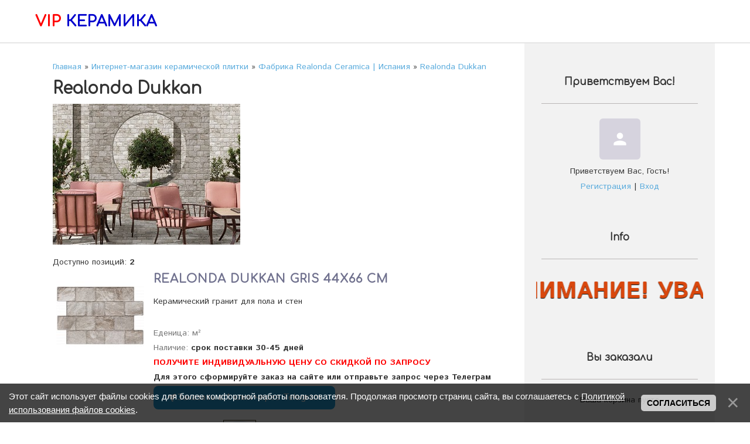

--- FILE ---
content_type: text/html; charset=UTF-8
request_url: https://vipkeramika.com/shop/realonda-ceramica/realonda-ceramica-dukkan
body_size: 57718
content:
<!DOCTYPE html>
<html id="root">
<head>
 <meta http-equiv="Content-Type" content="text/html; charset=utf-8">
 <title>Realonda Dukkan - Каталог керамической плитки, керамогранита и мозаики: - Интернет-магазин керамической плитки в Санкт-Петербурге</title>
 <meta name="viewport" content="width=device-width, initial-scale=1.0, maximum-scale=1.0, user-scalable=no"/>
 
 <meta name="description" content="Фабрика Realonda Ceramica &#124; Испания Realonda Dukkan. Realonda Dukkan Gris 44x66 см, Realonda Dukkan Natural 44x66 см" />
 
 <style>
 @font-face {
 font-family: "FontAwesome";
 font-style: normal;
 font-weight: normal;
 src: url("/.s/src/font/fontawesome-webfont.eot?#iefix&v=4.3.0") format("embedded-opentype"), url("/.s/src/font/fontawesome-webfont.woff2?v=4.3.0") format("woff2"), url("/.s/src/font/fontawesome-webfont.woff?v=4.3.0") format("woff"), url("/.s/src/font/fontawesome-webfont.ttf?v=4.3.0") format("truetype"), url("/.s/src/font/fontawesome-webfont.svg?v=4.3.0#fontawesomeregular") format("svg");
 }
 </style>
 <link type="text/css" rel="stylesheet" href="/_st/my.css" />

	<link rel="stylesheet" href="/.s/src/base.min.css" />
	<link rel="stylesheet" href="/.s/src/layer2.min.css" />

	<script src="/.s/src/jquery-1.12.4.min.js"></script>
	
	<script src="/.s/src/uwnd.min.js"></script>
	<script src="//s744.ucoz.net/cgi/uutils.fcg?a=uSD&ca=2&ug=999&isp=1&r=0.0709043173577939"></script>
	<link rel="stylesheet" href="/.s/src/ulightbox/ulightbox.min.css" />
	<link rel="stylesheet" href="/.s/src/social.css" />
	<script src="/.s/src/ulightbox/ulightbox.min.js"></script>
	<script src="/.s/src/bottomInfo.min.js"></script>
	<script src="/.s/src/shop_utils.js"></script>
	<script>
/* --- UCOZ-JS-DATA --- */
window.uCoz = {"layerType":2,"sh_curr":{"2":{"name":"Условная Еденица","dpos":0,"rate":1,"code":"RUB","default":1,"disp":" руб."}},"country":"US","shop_price_f":["%01.f","","%01.f",""],"uLightboxType":1,"sh_goods":{"5028":{"imgs":["/_sh/50/5028m.jpg"],"price":"0.00","old_price":"0.00"},"5027":{"old_price":"0.00","price":"0.00","imgs":["/_sh/50/5027m.jpg"]}},"shop_price_separator":"","language":"ru","site":{"domain":"vipkeramika.com","host":"vipceramica.moy.su","id":"7vipceramica"},"ssid":"264401021176464751320","bottomInfoData":[{"class":"","button":230039,"id":"cookiePolicy","message":230038,"cookieKey":"cPolOk"}],"ver":1,"module":"shop","sh_curr_def":2,"sign":{"3300":"Ошибка","210178":"Замечания","7253":"Начать слайд-шоу","7254":"Изменить размер","3255":"Сохранить","5458":"Следующий","7251":"Запрошенный контент не может быть загружен. Пожалуйста, попробуйте позже.","230038":"Этот сайт использует файлы cookies для более комфортной работы пользователя. Продолжая просмотр страниц сайта, вы соглашаетесь с <a href=/index/cookiepolicy target=_blank >Политикой использования файлов cookies</a>.","7252":"Предыдущий","7287":"Перейти на страницу с фотографией.","10075":"Обязательны для выбора","3238":"Опции","230039":"Согласиться","3129":"Доступ запрещён. Истёк период сессии.","5255":"Помощник","3125":"Закрыть"},"mf":"7vipceramica"};
/* --- UCOZ-JS-CODE --- */
 function uSocialLogin(t) {
			var params = {"google":{"width":700,"height":600},"ok":{"height":390,"width":710},"yandex":{"width":870,"height":515},"vkontakte":{"width":790,"height":400},"facebook":{"width":950,"height":520}};
			var ref = escape(location.protocol + '//' + ('vipkeramika.com' || location.hostname) + location.pathname + ((location.hash ? ( location.search ? location.search + '&' : '?' ) + 'rnd=' + Date.now() + location.hash : ( location.search || '' ))));
			window.open('/'+t+'?ref='+ref,'conwin','width='+params[t].width+',height='+params[t].height+',status=1,resizable=1,left='+parseInt((screen.availWidth/2)-(params[t].width/2))+',top='+parseInt((screen.availHeight/2)-(params[t].height/2)-20)+'screenX='+parseInt((screen.availWidth/2)-(params[t].width/2))+',screenY='+parseInt((screen.availHeight/2)-(params[t].height/2)-20));
			return false;
		}
		function TelegramAuth(user){
			user['a'] = 9; user['m'] = 'telegram';
			_uPostForm('', {type: 'POST', url: '/index/sub', data: user});
		}
checkNumber_header = 'Замечания';
		checkNumber_err = 'Опции<ul>%err_msg%</ul>Обязательны для выбора';
function loginPopupForm(params = {}) { new _uWnd('LF', ' ', -250, -100, { closeonesc:1, resize:1 }, { url:'/index/40' + (params.urlParams ? '?'+params.urlParams : '') }) }
/* --- UCOZ-JS-END --- */
</script>

	<style>.UhideBlock{display:none; }</style>
	<script type="text/javascript">new Image().src = "//counter.yadro.ru/hit;noadsru?r"+escape(document.referrer)+(screen&&";s"+screen.width+"*"+screen.height+"*"+(screen.colorDepth||screen.pixelDepth))+";u"+escape(document.URL)+";"+Date.now();</script><link rel="stylesheet" href="/.s/src/shop.css" /><script src="/.s/src/shop.js"></script><style>
				@font-face {
					font-family: "FontAwesome";
					font-style: normal;
					font-weight: normal;
					src: url("/.s/src/panel-v2/fonts/fontawesome-webfont.eot?#iefix&v=4.3.0") format("embedded-opentype"), url("/.s/src/panel-v2/fonts/fontawesome-webfont.woff2?v=4.3.0") format("woff2"), url("/.s/src/panel-v2/fonts/fontawesome-webfont.woff?v=4.3.0") format("woff"), url("/.s/src/panel-v2/fonts/fontawesome-webfont.ttf?v=4.3.0") format("truetype"), url("/.s/src/panel-v2/fonts/fontawesome-webfont.svg?v=4.3.0#fontawesomeregular") format("svg");
				}
			</style>
</head>
<body class="shop">
<div id="utbr8214" rel="s744"></div>
<!--U1AHEADER1Z--><header>
 <div class="wrapper">
 <div class="logo"><a class="logo-lnk" href="https://www.vipkeramika.com/" title="Главная"><b><span style="color: rgb(255, 0, 0);">VIP</span> <span style="color: rgb(0, 0, 205);">КЕРАМИКА</span></b></a></div>
 <div class="mobile-menu-list">
 <div class="show-menu material-icons" id="show-menu">menu</div>
 </div>
 <div class="main-menu">
 <nav id="catmenu">
 <!-- <sblock_nmenu> -->
<!--?if(<div id="uNMenuDiv1" class="uMenuH"><ul class="uMenuRoot">
<li><a class=" uMenuItemA" href="http://vipkeramika.com/shop" ><span>КАТАЛОГ ПЛИТКИ</span></a></li>
<li><a  href="http://vipkeramika.com/index/magazin_keramicheskoj_plitki_v_sankt_peterburge/0-2" ><span>КОНТАКТЫ</span></a></li>
<li><a  href="http://vipkeramika.com/index/dostavka_keramicheskoj_plitki/0-64" ><span>ДОСТАВКА</span></a></li>
<li><a  href="http://vipkeramika.com/index/optovyj_otdel/0-22" ><span>ОПТОВЫЙ ОТДЕЛ</span></a></li></ul></div>)?--><!-- <bc> --><div id="uNMenuDiv1" class="uMenuH"><ul class="uMenuRoot">
<li><a class=" uMenuItemA" href="http://vipkeramika.com/shop" ><span>КАТАЛОГ ПЛИТКИ</span></a></li>
<li><a  href="http://vipkeramika.com/index/magazin_keramicheskoj_plitki_v_sankt_peterburge/0-2" ><span>КОНТАКТЫ</span></a></li>
<li><a  href="http://vipkeramika.com/index/dostavka_keramicheskoj_plitki/0-64" ><span>ДОСТАВКА</span></a></li>
<li><a  href="http://vipkeramika.com/index/optovyj_otdel/0-22" ><span>ОПТОВЫЙ ОТДЕЛ</span></a></li></ul></div><!-- </bc> --><!--?endif?-->
<!-- </sblock_nmenu> -->
 <div class="clr"></div>
 </nav>
 </div>
 </div>
</header><!--/U1AHEADER1Z-->
<!--U1PROMO1Z--><!--/U1PROMO1Z-->

<div class="wrapper main_wrapper">
 <div id="casing" class="upage_category">
 
 <!-- <middle> -->
 <div id="content">
 <section><!-- <body> -->
<table border="0" cellpadding="0" cellspacing="0" width="100%">
<tr>
 <td><span itemscope itemtype="https://schema.org/BreadcrumbList"><span itemscope itemprop="itemListElement" itemtype="https://schema.org/ListItem">
					<a itemprop="item" href="https://www.vipkeramika.com/">
						<span itemprop="name">Главная</span>
					</a>
					<meta itemprop="position" content="1">
				</span> &raquo; <span itemscope itemprop="itemListElement" itemtype="https://schema.org/ListItem">
						<a itemprop="item" href="/shop">
							<span itemprop="name">Интернет-магазин керамической плитки</span>
						</a>
						<meta itemprop="position" content="2">
					</span> &raquo; <span itemscope itemprop="itemListElement" itemtype="https://schema.org/ListItem">
						<a itemprop="item" href="https://vipkeramika.com/shop/realonda-ceramica">
							<span itemprop="name">Фабрика Realonda Ceramica | Испания</span>
						</a>
						<meta itemprop="position" content="3">
					</span> &raquo; <span itemscope itemprop="itemListElement" itemtype="https://schema.org/ListItem">
						<a itemprop="item" class="current" href="https://vipkeramika.com/shop/realonda-ceramica/realonda-ceramica-dukkan">
							<span itemprop="name">Realonda Dukkan</span>
						</a>
						<meta itemprop="position" content="4">
					</span></span></td>
 
</tr>
</table>
<h1>Realonda Dukkan</h1>
<div class="shop-cat-descr with-clear">
 <img src="/_sh/22/2269c.jpg" alt="Realonda Dukkan" style="float:left; margin-right:15px;">
 
</div>
<hr />
<style>
	.spec-filter-tags-wrapper { 
		display: block; 
	}

	.spec-filter-tag-wrapper {
		border: 1px solid #ddd;
		border-radius: 15px;
		display: inline-block;
		margin: 10px;
		padding: 5px 10px 5px 5px;
	}

	.spec-filter-tag {
		cursor: pointer;
		padding: 0 5px;
		display: inline;
		background: white none repeat scroll 0 0;
		border-radius: 8px;
	}

	.spec-filter-tag-wrapper:hover {
		color: red;
	}

	.spec-filter-tag-wrapper span {
		cursor: pointer;
		background: white none repeat scroll 0 0;
		border-radius: 10px;
		display: inline-block;
		height: 22px;
		margin-left: 6px;
		text-align: center;
		width: 22px;
	}
</style>
<div class="spec-filter-tags-wrapper">

</div>

<script type="text/javascript">
function specTagHandler(obj){
	var spec_id = $(obj).data('spec');
	var value = $(obj).data('value');
	$('input#spec-'+spec_id+'-value-'+value).removeAttr('checked');
	$('#spec-form').submit();
};
</script>

<table border="0" cellpadding="0" cellspacing="0" width="100%" class="shop-sort-block"><tr>
 <td><!--<s4419>-->Доступно позиций<!--</s>-->: <b><span class="ne_cont">2</span></b><td>
 <td align="right"><span class="slist"></span></td>
</tr></table>


<div id="goods_cont"><div class="goods-list with-clear"><div class="list-item" id="id-item-5027"><table border="0" cellpadding="0" cellspacing="6" width="100%"><tbody><tr valign="top">
<td width="150"><a href="/shop/5027/desc/realonda-ceramica-dukkan-gris-44x66-sm"><img alt="" src="/_sh/50/5027m.jpg" class="gphoto" id="id-gphoto-5027"></a></td>
<td>

<a class="shop-item-title" href="/shop/5027/desc/realonda-ceramica-dukkan-gris-44x66-sm"><b>Realonda Dukkan Gris 44x66 см</b></a>

<div class="shop-item-brief">Керамический гранит для пола и стен</div>
<div class="shop-item-price"></div>
<ul class="shop-options" id="id-5027-options">
<li><span class="opt">Еденица: м²</span></li><li><span class="opt">Наличие:</span> <span class="val stock">срок поставки 30-45 дней</span></li><li><span style="color: rgb(255, 0, 0); font-weight: bold;">ПОЛУЧИТЕ ИНДИВИДУАЛЬНУЮ ЦЕНУ СО СКИДКОЙ ПО ЗАПРОСУ</span></li><li><span class="val stock">Для этого сформируйте заказ на сайте или отправьте запрос через Телеграм</span></li><li> <a href="https://t.me/www_vipkeramika_com" target="_blank" rel="noopener noreferrer" style="background-color:#229ED9; color:#ffffff; border-radius:8px; padding:0.75rem 1.5rem; font-size:1rem; text-decoration:none; display:inline-flex; align-items:center; gap:0.5rem; font-weight:500; box-shadow:0 20px 45px -25px rgba(0,0,0,0.5); transition:transform 0.3s ease; cursor:pointer; line-height:1"><svg class="size-5" width="1em" height="1em" viewBox="0 0 24 24" fill="currentColor"><path opacity=".6" d="m9.417 15.181-2.83-2.828-.707.707 3.535 3.536 8.486-8.485-.707-.707-7.779 7.779z"/><path d="M21.426 3.574a2.426 2.426 0 0 0-2.864-1.538l-15.998 5.999a2.426 2.426 0 0 0 .404 4.69l5.442 1.815l1.815 5.442a2.426 2.426 0 0 0 4.69.404l5.999-15.998a2.426 2.426 0 0 0-1.538-2.864M8.01 12.89l-4.845-1.615 14.25-5.344-9.405 7.054zm5.535 8.455-1.615-4.845 7.054-9.405-5.439 14.25z"/></svg> <span class="leading-none">&#x417;&#x430;&#x43A;&#x430;&#x437;&#x430;&#x442;&#x44C; &#x432; 1 &#x43A;&#x43B;&#x438;&#x43A; &#x447;&#x435;&#x440;&#x435;&#x437; Telegram</a></span></li><li>
</ul>
<table class="item-actions"><tbody><tr><td><div id="id-5027-basket" class="basket add" onclick="add2Basket('5027','id')" title="В корзину"></div><!--<div><input type="text" id="qid-5027-basket" value="1" size="3" onfocus="this.select()" oninput="return checkNumber(this, event, '1');"><input type="button" id="bid-5027-basket" onclick="add2Basket('5027','id');" value="В корзину"></div>--></td><td><div id="id-5027-wish" class="wish wadd" onclick="wishlist(this);" title="Добавить в список желаний"></div></td><td>	<script type="text/javascript">
		function comparelistToggle( caller ){
			if(lock_buttons) return;
			var id = $(caller).data('id');
			$('.compare-widget-'+id).addClass('compare-widget-wait');
			lock_buttons = 1;
			_uPostForm('', {type:'POST',url:'/shop/compare', data:{'action':'toggle', id:id}});
		}
	</script>
<div class="compare-widget-wrapper">
	<div class="compare-widget compare-widget-5027 compare-widget-add" onclick="comparelistToggle(this)" data-id="5027" title="Добавить к сравнению"></div>
	<a href="/shop/compare" title="Перейти к сравнению">Сравнить</a>
</div>
</td></tr></tbody></table></td>
</tr></tbody></table></div><div class="list-item" id="id-item-5028"><table border="0" cellpadding="0" cellspacing="6" width="100%"><tbody><tr valign="top">
<td width="150"><a href="/shop/5028/desc/realonda-ceramica-dukkan-natural-44x66-sm"><img alt="" src="/_sh/50/5028m.jpg" class="gphoto" id="id-gphoto-5028"></a></td>
<td>

<a class="shop-item-title" href="/shop/5028/desc/realonda-ceramica-dukkan-natural-44x66-sm"><b>Realonda Dukkan Natural 44x66 см</b></a>

<div class="shop-item-brief">Керамический гранит для пола и стен</div>
<div class="shop-item-price"></div>
<ul class="shop-options" id="id-5028-options">
<li><span class="opt">Еденица: м²</span></li><li><span class="opt">Наличие:</span> <span class="val stock">срок поставки 30-45 дней</span></li><li><span style="color: rgb(255, 0, 0); font-weight: bold;">ПОЛУЧИТЕ ИНДИВИДУАЛЬНУЮ ЦЕНУ СО СКИДКОЙ ПО ЗАПРОСУ</span></li><li><span class="val stock">Для этого сформируйте заказ на сайте или отправьте запрос через Телеграм</span></li><li> <a href="https://t.me/www_vipkeramika_com" target="_blank" rel="noopener noreferrer" style="background-color:#229ED9; color:#ffffff; border-radius:8px; padding:0.75rem 1.5rem; font-size:1rem; text-decoration:none; display:inline-flex; align-items:center; gap:0.5rem; font-weight:500; box-shadow:0 20px 45px -25px rgba(0,0,0,0.5); transition:transform 0.3s ease; cursor:pointer; line-height:1"><svg class="size-5" width="1em" height="1em" viewBox="0 0 24 24" fill="currentColor"><path opacity=".6" d="m9.417 15.181-2.83-2.828-.707.707 3.535 3.536 8.486-8.485-.707-.707-7.779 7.779z"/><path d="M21.426 3.574a2.426 2.426 0 0 0-2.864-1.538l-15.998 5.999a2.426 2.426 0 0 0 .404 4.69l5.442 1.815l1.815 5.442a2.426 2.426 0 0 0 4.69.404l5.999-15.998a2.426 2.426 0 0 0-1.538-2.864M8.01 12.89l-4.845-1.615 14.25-5.344-9.405 7.054zm5.535 8.455-1.615-4.845 7.054-9.405-5.439 14.25z"/></svg> <span class="leading-none">&#x417;&#x430;&#x43A;&#x430;&#x437;&#x430;&#x442;&#x44C; &#x432; 1 &#x43A;&#x43B;&#x438;&#x43A; &#x447;&#x435;&#x440;&#x435;&#x437; Telegram</a></span></li><li>
</ul>
<table class="item-actions"><tbody><tr><td><div id="id-5028-basket" class="basket add" onclick="add2Basket('5028','id')" title="В корзину"></div><!--<div><input type="text" id="qid-5028-basket" value="1" size="3" onfocus="this.select()" oninput="return checkNumber(this, event, '1');"><input type="button" id="bid-5028-basket" onclick="add2Basket('5028','id');" value="В корзину"></div>--></td><td><div id="id-5028-wish" class="wish wadd" onclick="wishlist(this);" title="Добавить в список желаний"></div></td><td><div class="compare-widget-wrapper">
	<div class="compare-widget compare-widget-5028 compare-widget-add" onclick="comparelistToggle(this)" data-id="5028" title="Добавить к сравнению"></div>
	<a href="/shop/compare" title="Перейти к сравнению">Сравнить</a>
</div>
</td></tr></tbody></table></td>
</tr></tbody></table></div></div></div><script> var shop_filter_vals = {};
shop_filter_vals[1] = '0JrQtdGA0LDQvNC-0LPRgNCw0L3QuNGCINC00LvRjyDQv9C-0LvQsCDQuCDRgdGC0LXQvQ';
shop_filter_vals[2] = 'NDTRhTY2INGB0Lw';
shop_filter_vals[3] = '0J_QvtC0INC60LDQvNC10L3RjA';
shop_filter_vals[4] = '0KDQtdC70YzQtdGE0L3QsNGPINC80LDRgtC-0LLQsNGP';
</script>
<div align="center">
 
 <span class="pprev"></span>
 <span class="plist"></span>
 <span class="pnext"></span>
</div><!-- </body> --></section>
 </div>
 
 <aside id="sidebar">
 
 <div class="sidebox marked">
 <div class="sidetitle"><span><!--<s5212>-->Приветствуем Вас<!--</s>-->!</span></div>
 <div class="inner">
 <div class="user-box">
 
 <span class="no_avatar material-icons">person</span>
 
 <div class="user-ttl">
 <!--<s5212>-->Приветствуем Вас<!--</s>-->, <span>Гость</span>!</div>
 <div class="user-btns"><a
 title="Регистрация" href="/register"><!--<s3089>-->Регистрация<!--</s>--></a> <span>|</span> <a
 title="Вход" href="javascript:;" rel="nofollow" onclick="loginPopupForm(); return false;"><!--<s3087>-->Вход<!--</s>--></a></div>
 </div>
 </div>
 </div>
 
 <!--U1CLEFTER1Z-->
<!-- <block5784> -->
<div class="sidebox">
				<div class="sidetitle">
					<span><!-- <bt> -->Info<!-- </bt> --></span></div>
				<div class="inner">
					<!-- <bc> --><marquee style="color: #D9470D; font-size: 40px; font-weight: bolder; line-height: 150%; text-shadow: #000000 0px 1px 1px;">ВНИМАНИЕ! УВАЖАЕМЫЕ ПОКУПАТЕЛИ, ВСЕ ПОСТАВКИ КЕРАМИЧЕСКОЙ ПЛИТКИ И КЕРАМОГРАНИТА ИЗ ИТАЛИИ И ИСПАНИИ ИДУТ В ШТАТНОМ РЕЖИМЕ! НИКАКИХ ОГРАНИЧЕНИЙ ПО ПОСТАВКАМ ИЗ ЕВРОПЫ НА ОТДЕЛОЧНЫЕ МАТЕРИАЛЫ НЕ ВВОДИЛОСЬ!</marquee><!-- </bc> -->
				</div>
			</div>
<!-- </block5784> -->

<!-- <block1> -->

<div class="sidebox">
				<div class="sidetitle">
					<span><!-- <bt> -->Вы заказали<!-- </bt> --></span></div>
				<div class="inner">
					<!-- <bc> --><div id="shop-basket">
			

			
				<div class="empty">Ваша корзина пуста</div>
			

			<style>
				#shop-basket ul { margin:0; padding:0; text-align:start; list-style:none }
				#shop-basket li { display:flex; justify-content:space-between; align-items:flex-start; margin-bottom:0.5rem; padding-inline:0!important }
				#shop-basket .basket-item-icon { flex-shrink:0 }
				#shop-basket .basket-item-icon img { object-fit:contain; width:32px; height:32px }
				#shop-basket .basket-item-name { flex-grow:2; margin: 0 7px }
				#shop-basket .basket-item-name .cost { opacity:0.5 }
				#shop-basket .basket-item-func i { cursor:pointer; outline:none; font-size:0.8rem; color:#d2cece }
				#shop-basket .basket-item-func i.fa-remove:hover { color:red }
				#shop-basket .empty { text-align:center }
				#shop-basket .total { font-weight: bold }
				#shop-basket .disc, #shop-basket .total, #shop-basket .order { text-align:end; }
				#shop-basket .info { font-style: italic }
			</style>

			<script><!--
			var lock_buttons = 0;

			function clearBasket(){
				if(lock_buttons) return false; else lock_buttons = 1;
				var el = $('#shop-basket');
				if(el.length){ var g=document.createElement("div"); $(g).addClass('myWinGrid').attr("id",'shop-basket-fade').css({"left":"0","top":"0","position":"absolute","border":"#CCCCCC 1px solid","width":$(el).width()+'px',"height":$(el).height()+'px',"z-index":5}).hide().on('mousedown', function(e){e.stopPropagation();e.preventDefault();_uWnd.globalmousedown();}).html('<div class="myWinLoad" style="margin:5px;"></div>'); $(el).append(g); $(g).show(); }
				_uPostForm('',{type:'POST',url:'/shop/basket',data:{'mode':'clear'}});
				ga_event('basket_clear');
				return false;
			}

			function removeBasket(id){
				if(lock_buttons) return false; else lock_buttons = 1;
				$('#basket-item-'+id+' .fa').removeClass('fa-remove').addClass('fa-spinner').addClass('fa-spin').attr('title','');
				_uPostForm('',{type:'POST',url:'/shop/basket',data:{'mode':'del', 'id':id}});
				return false;
			}

			function add2Basket(id, pref){
				if(lock_buttons) return false; else lock_buttons = 1;
				var opt = [], err_msg = '', err_msgs = [], radio_options = {}, el_id = {};
				$('#b'+pref+'-'+id+'-basket').attr('disabled','disabled');
				$('#'+pref+'-'+id+'-basket').removeClass('done').removeClass('err').removeClass('add').addClass('wait').attr('title','');
				$('#'+pref+'-'+id+'-options-selectors').find('select, input').each(function(){
					switch (this.type) {
						case 'radio':
							el_id = this.id.split('-');
							((typeof (radio_options[el_id[3]]) == 'undefined') && (radio_options[el_id[3]] = { 'val': - 1, 'id': this.id }));
							(this.checked && (radio_options[el_id[3]]['val'] = this.value));
							break;
						case 'checkbox':
							if (this.checked && (this.value !== '')) {
								if(this.value !== ''){
									opt.push(this.id.split('-')[3]+'-'+this.value);
								} else {
									err_msgs.push({'id':this.id.split('-')[3], 'msg':'<li>'+$(this).parent().parent().find('span.opt').html().replace(':', '')+'</li>'});
								}
							}
							break;
						default:
							if (this.value !== '') {
								opt.push(this.id.split('-')[3]+'-'+this.value);
							} else {
								err_msgs.push({'id':this.id.split('-')[3], 'msg':'<li>'+$(this).parent().parent().find('span.opt').html().replace(':', '')+'</li>'});
							}
					}
				});
				for(i in radio_options){
					if(radio_options[i]['val'] != -1){
						opt.push(radio_options[i]['id'].split('-')[3]+'-'+radio_options[i]['val']);
					}else{
						err_msgs.push({'id':radio_options[i]['id'].split('-')[3], 'msg':'<li>'+$('#'+radio_options[i]['id']).parent().parent().parent().find('span.opt').html().replace(':', '')+'</li>'});
					}
				}

				err_msgs.sort(function(a, b){ return ((a['id'] > b['id']) ? 1 : -1); });
				for (var i=0; i<err_msgs.length; i++) { err_msg += err_msgs[i]['msg']; }

				// get productVariations
				const variationsStr = getVariationsStr(id, pref);


				if(err_msg == ''){
					_uPostForm('',{type:'POST',url:'/shop/basket',data:{'mode':'add', 'id':id, 'pref':pref, 'opt':opt.join(':'), 'cnt':$('#q'+pref+'-'+id+'-basket').val(),...(variationsStr && {variations:variationsStr}),}});
					ga_event('basket_add');
				}else{
					lock_buttons = 0;
					shop_alert('<div class="MyWinError">Опции<ul>'+err_msg+'</ul>Обязательны для выбора</div>','Замечания','warning',350,100,{tm:8000,align:'left',icon:'/.s/img/icon/warning.png', 'onclose': function(){  $('#b'+pref+'-'+id+'-basket').removeAttr('disabled'); $('#'+pref+'-'+id+'-basket').removeClass('wait').addClass('add');  }});
				}
				return false;
			}

			function buyNow(id, pref){
				if(lock_buttons) return false; else lock_buttons = 1;
				var opt = [], err_msg = '', err_msgs = [], radio_options = {}, el_id = {};
				$('#b'+pref+'-'+id+'-buynow').attr('disabled', 'disabled');
				$('#'+pref+'-'+id+'-buynow').removeClass('done').removeClass('err').removeClass('now').addClass('wait').attr('title','');
				$('#'+pref+'-'+id+'-options-selectors').find('select, input').each(function(){
					switch (this.type) {
						case 'radio':
							el_id = this.id.split('-');
							((typeof (radio_options[el_id[3]]) == 'undefined') && (radio_options[el_id[3]] = { 'val': - 1, 'id': this.id }));
							(this.checked && (radio_options[el_id[3]]['val'] = this.value));
							break;
						case 'checkbox':
							if (this.checked && (this.value !== '')) {
								if(this.value !== ''){
									opt.push(this.id.split('-')[3]+'-'+this.value);
								} else {
									err_msgs.push({'id':this.id.split('-')[3], 'msg':'<li>'+$(this).parent().parent().find('span.opt').html().replace(':', '')+'</li>'});
								}
							}
							break;
						default:
							if (this.value !== '') {
								opt.push(this.id.split('-')[3]+'-'+this.value);
							} else {
								err_msgs.push({'id':this.id.split('-')[3], 'msg':'<li>'+$(this).parent().parent().find('span.opt').html().replace(':', '')+'</li>'});
							}
					}
				});
				for(i in radio_options){
					if(radio_options[i]['val'] != -1){
						opt.push(radio_options[i]['id'].split('-')[3]+'-'+radio_options[i]['val']);
					}else{
						err_msgs.push({'id':radio_options[i]['id'].split('-')[3], 'msg':'<li>'+$('#'+radio_options[i]['id']).parent().parent().parent().find('span.opt').html().replace(':', '')+'</li>'});
					}
				}

				err_msgs.sort(function(a, b){ return ((a['id'] > b['id']) ? 1 : -1); });
				for (var i=0; i<err_msgs.length; i++) { err_msg += err_msgs[i]['msg']; }

				// get productVariations
				const variationsStr = getVariationsStr(id, pref);

				if(err_msg == ''){
					_uPostForm('',{type:'POST',url:'/shop/basket',data:{'mode':'add', 'id':id, 'pref':pref, 'opt':opt.join(':'), 'cnt':$('#q'+pref+'-'+id+'-basket').val(), 'now':1, ...(variationsStr && {variations:variationsStr}),}});
					ga_event('basket_buynow');
				}else{
					lock_buttons = 0;
					shop_alert('<div class="MyWinError">Опции<ul>'+err_msg+'</ul>Обязательны для выбора</div>','Замечания','warning',350,100,{tm:8000,align:'left',icon:'/.s/img/icon/warning.png', 'onclose': function(){ $('#b'+pref+'-'+id+'-buynow').removeAttr('disabled'); $('#'+pref+'-'+id+'-buynow').removeClass('wait').addClass('add');  }});
				}
				return false;
			}
			//-->
			</script></div><!-- </bc> -->
				</div>
			</div>

<!-- </block1> -->

<!-- <block6> -->

<div class="sidebox">
				<div class="sidetitle">
					<span><!-- <bt> --><!--<s3163>-->Поиск<!--</s>--><!-- </bt> --></span></div>
				<div class="inner">
					<!-- <bc> --><div class="searchForm">
			<form method="GET" action="/shop/search" onsubmit="this.sfSbm.disabled=true" style="margin:0">
				<div class="schQuery" style="text-align:center">
					<input type="text" name="query" value="" maxlength="30" size="20" class="queryField" />
				</div>
				<div class="schBtn" style="text-align:center">
					<input type="submit" class="searchSbmFl" name="sfSbm" value="Найти" />
				</div>
			</form>
		</div><!-- </bc> -->
				</div>
			</div>

<!-- </block6> -->

<!-- <block7362> -->

<!-- </block7362> -->

<!-- <block4> -->

<!-- </block4> -->

<!-- <block5> -->

<div class="sidebox">
				<div class="sidetitle">
					<span><!-- <bt> --><!--<s5351>-->Категории раздела<!--</s>--><!-- </bt> --></span></div>
				<div class="inner">
					<!-- <bc> --><div class="cat-blocks with-clear gTable" style="width:100%!important"><div id="blocks-rt-7744" class="gTableTop" onclick="shopCatBlocks(this,'7vipceramicauShopC','gTableTop','gTableSubTop')"><input type="hidden" id="cid-p-7744" class="cid-p" value="1">Фабрика Larken Ceramic | Индия&nbsp;<u class="forumDescr">(7)</u></div><ul id="blocks-ch-7744"><li class="forumNameTd"><a id="cat-id-7745" href="/shop/larken-ceramic/larken-ceramic-lome">Larken Lome</a>&nbsp;<u class="forumDescr">(4)</u></li><li class="forumNameTd"><a id="cat-id-7746" href="/shop/larken-ceramic/larken-lazuret">Larken Lazuret</a>&nbsp;<u class="forumDescr">(1)</u></li><li class="forumNameTd"><a id="cat-id-7747" href="/shop/larken-ceramic/larken-travertino">Larken Travertino</a></li><li class="forumNameTd"><a id="cat-id-7748" href="/shop/larken-ceramic/larken-scara">Larken Scara</a>&nbsp;<u class="forumDescr">(1)</u></li><li class="forumNameTd"><a id="cat-id-7749" href="/shop/larken-ceramic/larken-celender">Larken Celender</a>&nbsp;<u class="forumDescr">(1)</u></li><li class="forumNameTd"><a id="cat-id-7750" href="/shop/larken-ceramic/larken-galaxy">Larken Galaxy</a></li></ul><div id="blocks-rt-750" class="gTableTop" onclick="shopCatBlocks(this,'7vipceramicauShopC','gTableTop','gTableSubTop')"><input type="hidden" id="cid-p-750" class="cid-p" value="1">Фабрика Arcana Ceramica | Испания&nbsp;<u class="forumDescr">(591)</u></div><ul id="blocks-ch-750"><li class="forumNameTd"><a id="cat-id-7003" href="/shop/arcana-ceramica/arcana-stracciatella">Arcana Stracciatella</a>&nbsp;<u class="forumDescr">(27)</u></li><li class="forumNameTd"><a id="cat-id-751" href="/shop/arcana-ceramica/arcana-ceramica-avenue">Arcana Avenue</a>&nbsp;<u class="forumDescr">(25)</u></li><li class="forumNameTd"><a id="cat-id-1325" href="/shop/arcana-ceramica/arcana-ceramica-urbanity">Arcana Urbanity</a>&nbsp;<u class="forumDescr">(2)</u></li><li class="forumNameTd"><a id="cat-id-1396" href="/shop/arcana-ceramica/arcana-ceramica-marble">Arcana Marble</a>&nbsp;<u class="forumDescr">(16)</u></li><li class="forumNameTd"><a id="cat-id-7319" href="/shop/arcana-ceramica/arcana-elburg">Arcana Elburg</a>&nbsp;<u class="forumDescr">(18)</u></li><li class="forumNameTd"><a id="cat-id-7264" href="/shop/arcana-ceramica/arcana-komi">Arcana Komi</a>&nbsp;<u class="forumDescr">(16)</u></li><li class="forumNameTd"><a id="cat-id-6760" href="/shop/arcana-ceramica/arcana-summit-kekur">Arcana Kekur</a>&nbsp;<u class="forumDescr">(7)</u></li><li class="forumNameTd"><a id="cat-id-7320" href="/shop/arcana-ceramica/arcana-gades">Arcana Gades</a>&nbsp;<u class="forumDescr">(11)</u></li><li class="forumNameTd"><a id="cat-id-7321" href="/shop/arcana-ceramica/arcana-les-bijoux">Arcana Les Bijoux</a>&nbsp;<u class="forumDescr">(33)</u></li><li class="forumNameTd"><a id="cat-id-5473" href="/shop/arcana-ceramica/arcana-fulson">Arcana Fulson</a>&nbsp;<u class="forumDescr">(28)</u></li><li class="forumNameTd"><a id="cat-id-2819" href="/shop/arcana-ceramica/arcana-ceramica-aquarelle-keramicheskaja-plitka-dlja-vannoj-agatceramica-ru">Arcana Aquarelle</a>&nbsp;<u class="forumDescr">(5)</u></li><li class="forumNameTd"><a id="cat-id-7490" href="/shop/arcana-ceramica/arcana-cliff">Arcana Cliff</a>&nbsp;<u class="forumDescr">(15)</u></li><li class="forumNameTd"><a id="cat-id-6577" href="/shop/arcana-ceramica/arcana-hope">Arcana Hope</a>&nbsp;<u class="forumDescr">(12)</u></li><li class="forumNameTd"><a id="cat-id-7672" href="/shop/arcana-ceramica/arcana-croccante">Arcana Croccante</a>&nbsp;<u class="forumDescr">(50)</u></li><li class="forumNameTd"><a id="cat-id-6759" href="/shop/arcana-ceramica/arcana-lithos-summit">Arcana Lithos</a>&nbsp;<u class="forumDescr">(36)</u></li><li class="forumNameTd"><a id="cat-id-4258" href="/shop/arcana-ceramica/arcana-ceramica-bolano-keramogranit-kupit-v-spb-nedorogo-po-vygodnoj-cene">Arcana Bolano</a>&nbsp;<u class="forumDescr">(14)</u></li><li class="forumNameTd"><a id="cat-id-5474" href="/shop/arcana-ceramica/arcana-gilmore">Arcana Gilmore</a>&nbsp;<u class="forumDescr">(11)</u></li><li class="forumNameTd"><a id="cat-id-7491" href="/shop/arcana-ceramica/arcana-flaming">Arcana Flaming</a>&nbsp;<u class="forumDescr">(12)</u></li><li class="forumNameTd"><a id="cat-id-7673" href="/shop/arcana-ceramica/arcana-betilo">Arcana Betilo</a>&nbsp;<u class="forumDescr">(20)</u></li><li class="forumNameTd"><a id="cat-id-7674" href="/shop/arcana-ceramica/arcana-topping">Arcana Topping</a>&nbsp;<u class="forumDescr">(9)</u></li><li class="forumNameTd"><a id="cat-id-7057" href="/shop/arcana-ceramica/arcana-zaletti">Arcana Zaletti</a>&nbsp;<u class="forumDescr">(21)</u></li><li class="forumNameTd"><a id="cat-id-5217" href="/shop/arcana-ceramica/arcana-thalassa">Arcana Thalassa</a>&nbsp;<u class="forumDescr">(12)</u></li><li class="forumNameTd"><a id="cat-id-3773" href="/shop/arcana-ceramica/arcana-ceramica-tortona-sr">Arcana Tortona</a>&nbsp;<u class="forumDescr">(13)</u></li><li class="forumNameTd"><a id="cat-id-2835" href="/shop/arcana-ceramica/arcana-ceramica-buxi-salon-interera-v-spb">Arcana Buxi</a>&nbsp;<u class="forumDescr">(12)</u></li><li class="forumNameTd"><a id="cat-id-4990" href="/shop/arcana-ceramica/arcana-ceramica-oberon">Arcana Oberon</a>&nbsp;<u class="forumDescr">(11)</u></li><li class="forumNameTd"><a id="cat-id-2837" href="/shop/arcana-ceramica/arcana-ceramica-tempo-kafel-napolnyj-nedorogo-kupit-v-spb">Arcana Tempo</a>&nbsp;<u class="forumDescr">(17)</u></li><li class="forumNameTd"><a id="cat-id-3945" href="/shop/arcana-ceramica/arcana-ceramica-blancos">Arcana Blancos</a>&nbsp;<u class="forumDescr">(3)</u></li><li class="forumNameTd"><a id="cat-id-3787" href="/shop/arcana-ceramica/arcana-ceramica-lambrate">Arcana Lambrate</a>&nbsp;<u class="forumDescr">(10)</u></li><li class="forumNameTd"><a id="cat-id-7058" href="/shop/arcana-ceramica/arcana-lens">Arcana Lens</a>&nbsp;<u class="forumDescr">(50)</u></li><li class="forumNameTd"><a id="cat-id-7062" href="/shop/arcana-ceramica/arcana-douai">Arcana Douai</a>&nbsp;<u class="forumDescr">(12)</u></li><li class="forumNameTd"><a id="cat-id-7751" href="/shop/arcana-ceramica/arcana-black-cream">Arcana Black & Cream</a>&nbsp;<u class="forumDescr">(6)</u></li><li class="forumNameTd"><a id="cat-id-7752" href="/shop/arcana-ceramica/arcana-parallax">Arcana Parallax</a>&nbsp;<u class="forumDescr">(20)</u></li><li class="forumNameTd"><a id="cat-id-7753" href="/shop/arcana-ceramica/arcana-layers">Arcana Layers</a>&nbsp;<u class="forumDescr">(8)</u></li><li class="forumNameTd"><a id="cat-id-7838" href="/shop/arcana-ceramica/arcana-spuma">Arcana Spuma</a>&nbsp;<u class="forumDescr">(25)</u></li><li class="forumNameTd"><a id="cat-id-7870" href="/shop/arcana-ceramica/arcana-cupola">Arcana Cupola</a>&nbsp;<u class="forumDescr">(4)</u></li><li class="forumNameTd"><a id="cat-id-7871" href="/shop/arcana-ceramica/arcana-mousse">Arcana Mousse</a></li></ul><div id="blocks-rt-2264" class="gTableTop" onclick="shopCatBlocks(this,'7vipceramicauShopC','gTableTop','gTableSubTop')"><input type="hidden" id="cid-p-2264" class="cid-p" value="1">Фабрика Realonda Ceramica | Испания&nbsp;<u class="forumDescr">(516)</u></div><ul id="blocks-ch-2264"><li class="forumNameTd"><a id="cat-id-6190" href="/shop/realonda-ceramica/realonda-skyros">Realonda Skyros</a>&nbsp;<u class="forumDescr">(4)</u></li><li class="forumNameTd"><a id="cat-id-6228" href="/shop/realonda-ceramica/realonda-malmoe">Realonda Malmoe</a>&nbsp;<u class="forumDescr">(1)</u></li><li class="forumNameTd"><a id="cat-id-7558" href="/shop/realonda-ceramica/realonda-oasis">Realonda Oasis</a>&nbsp;<u class="forumDescr">(2)</u></li><li class="forumNameTd"><a id="cat-id-7707" href="/shop/realonda-ceramica/realonda-argos">Realonda Argos</a>&nbsp;<u class="forumDescr">(2)</u></li><li class="forumNameTd"><a id="cat-id-6281" href="/shop/realonda-ceramica/realonda-multisize-pallet">Realonda Multisize Pallet</a>&nbsp;<u class="forumDescr">(3)</u></li><li class="forumNameTd"><a id="cat-id-7077" href="/shop/realonda-ceramica/realonda-marrakech">Realonda Marrakech</a>&nbsp;<u class="forumDescr">(4)</u></li><li class="forumNameTd"><a id="cat-id-7360" href="/shop/realonda-ceramica/realonda-circle">Realonda Circle</a>&nbsp;<u class="forumDescr">(13)</u></li><li class="forumNameTd"><a id="cat-id-7361" href="/shop/realonda-ceramica/realonda-venus">Realonda Venus</a>&nbsp;<u class="forumDescr">(5)</u></li><li class="forumNameTd"><a id="cat-id-7559" href="/shop/realonda-ceramica/realonda-star">Realonda Star</a>&nbsp;<u class="forumDescr">(3)</u></li><li class="forumNameTd"><a id="cat-id-6637" href="/shop/realonda-ceramica/realonda-scale">Realonda Scale</a>&nbsp;<u class="forumDescr">(6)</u></li><li class="forumNameTd"><a id="cat-id-7193" href="/shop/realonda-ceramica/realonda-scale-shell">Realonda Scale Shell</a>&nbsp;<u class="forumDescr">(5)</u></li><li class="forumNameTd"><a id="cat-id-7194" href="/shop/realonda-ceramica/realonda-scale-stone">Realonda Scale Stone</a>&nbsp;<u class="forumDescr">(3)</u></li><li class="forumNameTd"><a id="cat-id-7190" href="/shop/realonda-ceramica/realonda-scale-slate">Realonda Scale Slate</a>&nbsp;<u class="forumDescr">(3)</u></li><li class="forumNameTd"><a id="cat-id-7191" href="/shop/realonda-ceramica/realonda-scale-gloss">Realonda Scale Gloss</a>&nbsp;<u class="forumDescr">(3)</u></li><li class="forumNameTd"><a id="cat-id-7192" href="/shop/realonda-ceramica/realonda-scale-boho">Realonda Scale Boho</a>&nbsp;<u class="forumDescr">(3)</u></li><li class="forumNameTd"><a id="cat-id-7708" href="/shop/realonda-ceramica/realonda-parma">Realonda Parma</a>&nbsp;<u class="forumDescr">(9)</u></li><li class="forumNameTd"><a id="cat-id-6134" href="/shop/realonda-ceramica/realonda-ontario">Realonda Ontario</a>&nbsp;<u class="forumDescr">(10)</u></li><li class="forumNameTd"><a id="cat-id-6135" href="/shop/realonda-ceramica/realonda-niagara">Realonda Niagara</a>&nbsp;<u class="forumDescr">(6)</u></li><li class="forumNameTd"><a id="cat-id-7709" href="/shop/realonda-ceramica/realonda-lens">Realonda Lens</a>&nbsp;<u class="forumDescr">(7)</u></li><li class="forumNameTd"><a id="cat-id-6849" href="/shop/realonda-ceramica/realonda-riga">Realonda Riga</a>&nbsp;<u class="forumDescr">(2)</u></li><li class="forumNameTd"><a id="cat-id-7560" href="/shop/realonda-ceramica/realonda-avalon">Realonda Avalon</a>&nbsp;<u class="forumDescr">(1)</u></li><li class="forumNameTd"><a id="cat-id-7561" href="/shop/realonda-ceramica/realonda-gatsby">Realonda Gatsby</a>&nbsp;<u class="forumDescr">(3)</u></li><li class="forumNameTd"><a id="cat-id-7699" href="/shop/realonda-ceramica/realonda-confeti">Realonda Confeti</a>&nbsp;<u class="forumDescr">(2)</u></li><li class="forumNameTd"><a id="cat-id-7700" href="/shop/realonda-ceramica/realonda-arlet">Realonda Arlet</a>&nbsp;<u class="forumDescr">(2)</u></li><li class="forumNameTd"><a id="cat-id-7565" href="/shop/realonda-ceramica/realonda-marlstone">Realonda Marlstone</a>&nbsp;<u class="forumDescr">(4)</u></li><li class="forumNameTd"><a id="cat-id-7701" href="/shop/realonda-ceramica/realonda-atelier">Realonda Atelier</a>&nbsp;<u class="forumDescr">(3)</u></li><li class="forumNameTd"><a id="cat-id-6233" href="/shop/realonda-ceramica/realonda-bling">Realonda Bling</a>&nbsp;<u class="forumDescr">(1)</u></li><li class="forumNameTd"><a id="cat-id-6229" href="/shop/realonda-ceramica/realonda-opal">Realonda Opal</a>&nbsp;<u class="forumDescr">(5)</u></li><li class="forumNameTd"><a id="cat-id-6226" href="/shop/realonda-ceramica/realonda-grazia">Realonda Grazia</a>&nbsp;<u class="forumDescr">(2)</u></li><li class="forumNameTd"><a id="cat-id-7434" href="/shop/realonda-ceramica/realonda-venato">Realonda Venato</a>&nbsp;<u class="forumDescr">(1)</u></li><li class="forumNameTd"><a id="cat-id-6231" href="/shop/realonda-ceramica/realonda-zaire">Realonda Zaire</a>&nbsp;<u class="forumDescr">(5)</u></li><li class="forumNameTd"><a id="cat-id-7436" href="/shop/realonda-ceramica/realonda-bardiglio">Realonda Bardiglio</a>&nbsp;<u class="forumDescr">(2)</u></li><li class="forumNameTd"><a id="cat-id-7702" href="/shop/realonda-ceramica/realonda-dolomite">Realonda Dolomite</a>&nbsp;<u class="forumDescr">(3)</u></li><li class="forumNameTd"><a id="cat-id-7437" href="/shop/realonda-ceramica/realonda-carnaby">Realonda Carnaby</a>&nbsp;<u class="forumDescr">(3)</u></li><li class="forumNameTd"><a id="cat-id-6893" href="/shop/realonda-ceramica/realonda-tangram">Realonda Tangram</a>&nbsp;<u class="forumDescr">(3)</u></li><li class="forumNameTd"><a id="cat-id-6260" href="/shop/realonda-ceramica/realonda-oxford">Realonda Oxford</a>&nbsp;<u class="forumDescr">(4)</u></li><li class="forumNameTd"><a id="cat-id-6166" href="/shop/realonda-ceramica/realonda-ribera">Realonda Ribera</a>&nbsp;<u class="forumDescr">(3)</u></li><li class="forumNameTd"><a id="cat-id-6167" href="/shop/realonda-ceramica/realonda-manhattan">Realonda Manhattan</a>&nbsp;<u class="forumDescr">(8)</u></li><li class="forumNameTd"><a id="cat-id-7438" href="/shop/realonda-ceramica/realonda-kerala">Realonda Kerala</a>&nbsp;<u class="forumDescr">(4)</u></li><li class="forumNameTd"><a id="cat-id-7703" href="/shop/realonda-ceramica/realonda-verona">Realonda Verona</a>&nbsp;<u class="forumDescr">(3)</u></li><li class="forumNameTd"><a id="cat-id-7704" href="/shop/realonda-ceramica/realonda-thassos-blue">Realonda Thassos Blue</a>&nbsp;<u class="forumDescr">(3)</u></li><li class="forumNameTd"><a id="cat-id-6174" href="/shop/realonda-ceramica/realonda-luxor">Realonda Luxor</a>&nbsp;<u class="forumDescr">(2)</u></li><li class="forumNameTd"><a id="cat-id-7705" href="/shop/realonda-ceramica/realonda-thassos-gold">Realonda Thassos Gold</a>&nbsp;<u class="forumDescr">(1)</u></li><li class="forumNameTd"><a id="cat-id-7706" href="/shop/realonda-ceramica/realonda-pietra-antica">Realonda Pietra Antica</a>&nbsp;<u class="forumDescr">(2)</u></li><li class="forumNameTd"><a id="cat-id-2268" href="/shop/realonda-ceramica/realonda-ceramica-deva">Realonda Deva</a>&nbsp;<u class="forumDescr">(2)</u></li><li class="forumNameTd"><a id="cat-id-2269" href="/shop/realonda-ceramica/realonda-ceramica-dukkan">Realonda Dukkan</a>&nbsp;<u class="forumDescr">(2)</u></li><li class="forumNameTd"><a id="cat-id-6182" href="/shop/realonda-ceramica/realonda-yosemite">Realonda Yosemite</a>&nbsp;<u class="forumDescr">(4)</u></li><li class="forumNameTd"><a id="cat-id-6848" href="/shop/realonda-ceramica/realonda-antique">Realonda Antique</a>&nbsp;<u class="forumDescr">(6)</u></li><li class="forumNameTd"><a id="cat-id-6187" href="/shop/realonda-ceramica/realonda-provenza">Realonda Provenza</a>&nbsp;<u class="forumDescr">(4)</u></li><li class="forumNameTd"><a id="cat-id-6188" href="/shop/realonda-ceramica/realonda-patchwork">Realonda Patchwork</a>&nbsp;<u class="forumDescr">(1)</u></li><li class="forumNameTd"><a id="cat-id-6291" href="/shop/realonda-ceramica/realonda-moon">Realonda Moon</a>&nbsp;<u class="forumDescr">(1)</u></li><li class="forumNameTd"><a id="cat-id-6194" href="/shop/realonda-ceramica/realonda-kilim">Realonda Kilim</a>&nbsp;<u class="forumDescr">(1)</u></li><li class="forumNameTd"><a id="cat-id-6195" href="/shop/realonda-ceramica/realonda-orly">Realonda Orly</a>&nbsp;<u class="forumDescr">(6)</u></li><li class="forumNameTd"><a id="cat-id-6197" href="/shop/realonda-ceramica/realonda-nantes">Realonda Nantes</a>&nbsp;<u class="forumDescr">(6)</u></li><li class="forumNameTd"><a id="cat-id-6199" href="/shop/realonda-ceramica/realonda-rialto">Realonda Rialto</a>&nbsp;<u class="forumDescr">(1)</u></li><li class="forumNameTd"><a id="cat-id-6202" href="/shop/realonda-ceramica/realonda-cordoba">Realonda Cordoba</a>&nbsp;<u class="forumDescr">(6)</u></li><li class="forumNameTd"><a id="cat-id-6270" href="/shop/realonda-ceramica/realonda-diamond-calacatta">Realonda Diamond Calacatta</a>&nbsp;<u class="forumDescr">(6)</u></li><li class="forumNameTd"><a id="cat-id-6273" href="/shop/realonda-ceramica/realonda-diamond-marquina">Realonda Diamond Marquina</a>&nbsp;<u class="forumDescr">(6)</u></li><li class="forumNameTd"><a id="cat-id-6266" href="/shop/realonda-ceramica/realonda-aranjuez">Realonda Aranjuez</a>&nbsp;<u class="forumDescr">(2)</u></li><li class="forumNameTd"><a id="cat-id-6269" href="/shop/realonda-ceramica/realonda-diamond-city">Realonda Diamond City</a>&nbsp;<u class="forumDescr">(6)</u></li><li class="forumNameTd"><a id="cat-id-6271" href="/shop/realonda-ceramica/realonda-diamond-brume">Realonda Diamond Brume</a>&nbsp;<u class="forumDescr">(6)</u></li><li class="forumNameTd"><a id="cat-id-6272" href="/shop/realonda-ceramica/realonda-diamond-statuario">Realonda Diamond Statuario</a>&nbsp;<u class="forumDescr">(5)</u></li><li class="forumNameTd"><a id="cat-id-6274" href="/shop/realonda-ceramica/realonda-diamond-timber">Realonda Diamond Timber</a>&nbsp;<u class="forumDescr">(18)</u></li><li class="forumNameTd"><a id="cat-id-6275" href="/shop/realonda-ceramica/realonda-diamond-pallet">Realonda Diamond Pallet</a>&nbsp;<u class="forumDescr">(10)</u></li><li class="forumNameTd"><a id="cat-id-6276" href="/shop/realonda-ceramica/realonda-diamond-triangle">Realonda Diamond Triangle</a>&nbsp;<u class="forumDescr">(4)</u></li><li class="forumNameTd"><a id="cat-id-6277" href="/shop/realonda-ceramica/realonda-diamond-waves">Realonda Diamond Waves</a>&nbsp;<u class="forumDescr">(3)</u></li><li class="forumNameTd"><a id="cat-id-6653" href="/shop/realonda-ceramica/realonda-medes">Realonda Medes</a>&nbsp;<u class="forumDescr">(1)</u></li><li class="forumNameTd"><a id="cat-id-6279" href="/shop/realonda-ceramica/realonda-sella">Realonda Sella</a>&nbsp;<u class="forumDescr">(3)</u></li><li class="forumNameTd"><a id="cat-id-6283" href="/shop/realonda-ceramica/realonda-teiki">Realonda Teiki</a>&nbsp;<u class="forumDescr">(4)</u></li><li class="forumNameTd"><a id="cat-id-6285" href="/shop/realonda-ceramica/realonda-pattern-wood">Realonda Pattern Wood</a>&nbsp;<u class="forumDescr">(2)</u></li><li class="forumNameTd"><a id="cat-id-6288" href="/shop/realonda-ceramica/realonda-delta">Realonda Delta</a></li><li class="forumNameTd"><a id="cat-id-6292" href="/shop/realonda-ceramica/realonda-hanoi">Realonda Hanoi</a>&nbsp;<u class="forumDescr">(14)</u></li><li class="forumNameTd"><a id="cat-id-7026" href="/shop/realonda-ceramica/realonda-diamond-fabric">Realonda Diamond Fabric</a>&nbsp;<u class="forumDescr">(4)</u></li><li class="forumNameTd"><a id="cat-id-7067" href="/shop/realonda-ceramica/realonda-stonehenge">Realonda Stonehenge</a>&nbsp;<u class="forumDescr">(15)</u></li><li class="forumNameTd"><a id="cat-id-7068" href="/shop/realonda-ceramica/realonda-sequoia">Realonda Sequoia</a></li><li class="forumNameTd"><a id="cat-id-7069" href="/shop/realonda-ceramica/realonda-diamond-suomi">Realonda Diamond Suomi</a></li><li class="forumNameTd"><a id="cat-id-7071" href="/shop/realonda-ceramica/realonda-muse">Realonda Muse</a>&nbsp;<u class="forumDescr">(6)</u></li><li class="forumNameTd"><a id="cat-id-7073" href="/shop/realonda-ceramica/realonda-rioja">Realonda Rioja</a></li><li class="forumNameTd"><a id="cat-id-7074" href="/shop/realonda-ceramica/realonda-occitane">Realonda Occitane</a>&nbsp;<u class="forumDescr">(1)</u></li><li class="forumNameTd"><a id="cat-id-7075" href="/shop/realonda-ceramica/realonda-antigua">Realonda Antigua</a>&nbsp;<u class="forumDescr">(9)</u></li><li class="forumNameTd"><a id="cat-id-7080" href="/shop/realonda-ceramica/realonda-donegal">Realonda Donegal</a></li><li class="forumNameTd"><a id="cat-id-7081" href="/shop/realonda-ceramica/realonda-pattern">Realonda Pattern</a>&nbsp;<u class="forumDescr">(4)</u></li><li class="forumNameTd"><a id="cat-id-7090" href="/shop/realonda-ceramica/realonda-hex">Realonda Hex</a>&nbsp;<u class="forumDescr">(2)</u></li><li class="forumNameTd"><a id="cat-id-7259" href="/shop/realonda-ceramica/realonda-trevi">Realonda Trevi</a></li><li class="forumNameTd"><a id="cat-id-7323" href="/shop/realonda-ceramica/realonda-osaka">Realonda Osaka</a>&nbsp;<u class="forumDescr">(5)</u></li><li class="forumNameTd"><a id="cat-id-7368" href="/shop/realonda-ceramica/realonda-calacatta-gold">Realonda Calacatta Gold</a>&nbsp;<u class="forumDescr">(4)</u></li><li class="forumNameTd"><a id="cat-id-7410" href="/shop/realonda-ceramica/realonda-rhombus">Realonda Rhombus</a>&nbsp;<u class="forumDescr">(9)</u></li><li class="forumNameTd"><a id="cat-id-7433" href="/shop/realonda-ceramica/realonda-agra">Realonda Agra</a>&nbsp;<u class="forumDescr">(1)</u></li><li class="forumNameTd"><a id="cat-id-7495" href="/shop/realonda-ceramica/realonda-indian-slate">Realonda Slate Indian</a>&nbsp;<u class="forumDescr">(3)</u></li><li class="forumNameTd"><a id="cat-id-7496" href="/shop/realonda-ceramica/realonda-penny">Realonda Penny</a>&nbsp;<u class="forumDescr">(18)</u></li><li class="forumNameTd"><a id="cat-id-7497" href="/shop/realonda-ceramica/realonda-filita">Realonda Filita</a>&nbsp;<u class="forumDescr">(1)</u></li><li class="forumNameTd"><a id="cat-id-7564" href="/shop/realonda-ceramica/realonda-venice">Realonda Venice</a>&nbsp;<u class="forumDescr">(2)</u></li><li class="forumNameTd"><a id="cat-id-7580" href="/shop/realonda-ceramica/realonda-loire">Realonda Loire</a>&nbsp;<u class="forumDescr">(2)</u></li><li class="forumNameTd"><a id="cat-id-7582" href="/shop/realonda-ceramica/realonda-pietra">Realonda Pietra</a>&nbsp;<u class="forumDescr">(3)</u></li><li class="forumNameTd"><a id="cat-id-7697" href="/shop/realonda-ceramica/realonda-triangle">Realonda Triangle</a>&nbsp;<u class="forumDescr">(17)</u></li><li class="forumNameTd"><a id="cat-id-7757" href="/shop/realonda-ceramica/realonda-amsterdam">Realonda Amsterdam</a>&nbsp;<u class="forumDescr">(7)</u></li><li class="forumNameTd"><a id="cat-id-7758" href="/shop/realonda-ceramica/realonda-leeds">Realonda Leeds</a>&nbsp;<u class="forumDescr">(1)</u></li><li class="forumNameTd"><a id="cat-id-7759" href="/shop/realonda-ceramica/realonda-tetuan">Realonda Tetuan</a>&nbsp;<u class="forumDescr">(9)</u></li><li class="forumNameTd"><a id="cat-id-7760" href="/shop/realonda-ceramica/realonda-nantes-1">Realonda Nantes</a>&nbsp;<u class="forumDescr">(2)</u></li><li class="forumNameTd"><a id="cat-id-7761" href="/shop/realonda-ceramica/realonda-izmir">Realonda Izmir</a>&nbsp;<u class="forumDescr">(2)</u></li><li class="cat_show_more" onclick="shopCatShowMore(2264, '264401021176464751320', '7vipceramicauShopC', 'blocks-ch-2264', $(this), '0'); return false;">Показать ещё...(100)</li></ul><div id="blocks-rt-7542" class="gTableTop" onclick="shopCatBlocks(this,'7vipceramicauShopC','gTableTop','gTableSubTop')"><input type="hidden" id="cid-p-7542" class="cid-p" value="1">Фабрика Villa Ceramica | Испания&nbsp;<u class="forumDescr">(107)</u></div><ul id="blocks-ch-7542"><li class="forumNameTd"><a id="cat-id-7543" href="/shop/villa-ceramica/villa-ceramica-century">Villa Ceramica Century</a>&nbsp;<u class="forumDescr">(3)</u></li><li class="forumNameTd"><a id="cat-id-7633" href="/shop/villa-ceramica/villa-ceramica-pure-stone">Villa Ceramica Pure Stone</a>&nbsp;<u class="forumDescr">(1)</u></li><li class="forumNameTd"><a id="cat-id-7634" href="/shop/villa-ceramica/villa-ceramica-absolut">Villa Ceramica Absolut</a>&nbsp;<u class="forumDescr">(4)</u></li><li class="forumNameTd"><a id="cat-id-7635" href="/shop/villa-ceramica/villa-ceramica-nova">Villa Ceramica Nova</a></li><li class="forumNameTd"><a id="cat-id-7636" href="/shop/villa-ceramica/villa-ceramica-marma">Villa Ceramica Marma</a>&nbsp;<u class="forumDescr">(5)</u></li><li class="forumNameTd"><a id="cat-id-7637" href="/shop/villa-ceramica/villa-ceramica-wild">Villa Ceramica Wild</a>&nbsp;<u class="forumDescr">(4)</u></li><li class="forumNameTd"><a id="cat-id-7710" href="/shop/villa-ceramica/villa-ceramica-apolo">Villa Ceramica Apolo</a></li><li class="forumNameTd"><a id="cat-id-7711" href="/shop/villa-ceramica/villa-ceramica-atmosphere">Villa Ceramica Atmosphere</a></li><li class="forumNameTd"><a id="cat-id-7712" href="/shop/villa-ceramica/villa-ceramica-cava">Villa Ceramica Cava</a>&nbsp;<u class="forumDescr">(3)</u></li><li class="forumNameTd"><a id="cat-id-7713" href="/shop/villa-ceramica/villa-ceramica-comet">Villa Ceramica Comet</a>&nbsp;<u class="forumDescr">(4)</u></li><li class="forumNameTd"><a id="cat-id-7714" href="/shop/villa-ceramica/villa-ceramica-dust">Villa Ceramica Dust</a>&nbsp;<u class="forumDescr">(1)</u></li><li class="forumNameTd"><a id="cat-id-7715" href="/shop/villa-ceramica/villa-ceramica-fusion">Villa Ceramica Fusion</a></li><li class="forumNameTd"><a id="cat-id-7716" href="/shop/villa-ceramica/villa-ceramica-galaxy">Villa Ceramica Galaxy</a></li><li class="forumNameTd"><a id="cat-id-7717" href="/shop/villa-ceramica/villa-ceramica-gravity">Villa Ceramica Gravity</a></li><li class="forumNameTd"><a id="cat-id-7718" href="/shop/villa-ceramica/villa-ceramica-haumea">Villa Ceramica Haumea</a></li><li class="forumNameTd"><a id="cat-id-7719" href="/shop/villa-ceramica/villa-ceramica-indo">Villa Ceramica Indo</a></li><li class="forumNameTd"><a id="cat-id-7720" href="/shop/villa-ceramica/villa-ceramica-jump">Villa Ceramica Jump</a>&nbsp;<u class="forumDescr">(6)</u></li><li class="forumNameTd"><a id="cat-id-7721" href="/shop/villa-ceramica/villa-ceramica-loft">Villa Ceramica Loft</a></li><li class="forumNameTd"><a id="cat-id-7722" href="/shop/villa-ceramica/villa-ceramica-luxor">Villa Ceramica Luxor</a></li><li class="forumNameTd"><a id="cat-id-7723" href="/shop/villa-ceramica/villa-ceramica-matter">Villa Ceramica Matter</a></li><li class="forumNameTd"><a id="cat-id-7724" href="/shop/villa-ceramica/villa-ceramica-meteor">Villa Ceramica Meteor</a></li><li class="forumNameTd"><a id="cat-id-7725" href="/shop/villa-ceramica/villa-ceramica-milky-way">Villa Ceramica Milky Way</a></li><li class="forumNameTd"><a id="cat-id-7726" href="/shop/villa-ceramica/villa-ceramica-nebula">Villa Ceramica Nebula</a></li><li class="forumNameTd"><a id="cat-id-7727" href="/shop/villa-ceramica/villa-ceramica-neptune">Villa Ceramica Neptune</a></li><li class="forumNameTd"><a id="cat-id-7728" href="/shop/villa-ceramica/villa-ceramica-orion">Villa Ceramica Orion</a></li><li class="forumNameTd"><a id="cat-id-7729" href="/shop/villa-ceramica/villa-ceramica-planet">Villa Ceramica Planet</a>&nbsp;<u class="forumDescr">(4)</u></li><li class="forumNameTd"><a id="cat-id-7730" href="/shop/villa-ceramica/villa-ceramica-pluto">Villa Ceramica Pluto</a></li><li class="forumNameTd"><a id="cat-id-7731" href="/shop/villa-ceramica/villa-ceramica-portland">Villa Ceramica Portland</a></li><li class="forumNameTd"><a id="cat-id-7732" href="/shop/villa-ceramica/villa-ceramica-sismic">Villa Ceramica Sismic</a></li><li class="forumNameTd"><a id="cat-id-7733" href="/shop/villa-ceramica/villa-ceramica-spiral">Villa Ceramica Spiral</a></li><li class="forumNameTd"><a id="cat-id-7734" href="/shop/villa-ceramica/villa-ceramica-star">Villa Ceramica Star</a></li><li class="forumNameTd"><a id="cat-id-7792" href="/shop/villa-ceramica/villa-ceramica-odyssey">Villa Ceramica Odyssey</a>&nbsp;<u class="forumDescr">(6)</u></li><li class="forumNameTd"><a id="cat-id-7793" href="/shop/villa-ceramica/villa-ceramica-triton">Villa Ceramica Triton</a>&nbsp;<u class="forumDescr">(3)</u></li><li class="forumNameTd"><a id="cat-id-7794" href="/shop/villa-ceramica/villa-ceramica-rocket">Villa Ceramica Rocket</a>&nbsp;<u class="forumDescr">(8)</u></li><li class="forumNameTd"><a id="cat-id-7795" href="/shop/villa-ceramica/villa-ceramica-helios">Villa Ceramica Helios</a>&nbsp;<u class="forumDescr">(3)</u></li><li class="forumNameTd"><a id="cat-id-7796" href="/shop/villa-ceramica/villa-ceramica-ceres">Villa Ceramica Ceres</a>&nbsp;<u class="forumDescr">(4)</u></li><li class="forumNameTd"><a id="cat-id-7797" href="/shop/villa-ceramica/villa-ceramica-arcadia">Villa Ceramica Arcadia</a>&nbsp;<u class="forumDescr">(4)</u></li><li class="forumNameTd"><a id="cat-id-7828" href="/shop/villa-ceramica/villa-ceramica-storm">Villa Ceramica Storm</a>&nbsp;<u class="forumDescr">(1)</u></li><li class="forumNameTd"><a id="cat-id-7829" href="/shop/villa-ceramica/villa-ceramica-cotto">Villa Ceramica Cotto</a>&nbsp;<u class="forumDescr">(6)</u></li><li class="forumNameTd"><a id="cat-id-7830" href="/shop/villa-ceramica/villa-ceramica-tropic">Villa Ceramica Tropic</a>&nbsp;<u class="forumDescr">(4)</u></li><li class="forumNameTd"><a id="cat-id-7831" href="/shop/villa-ceramica/villa-ceramica-epsilon">Villa Ceramica Epsilon</a>&nbsp;<u class="forumDescr">(3)</u></li><li class="forumNameTd"><a id="cat-id-7832" href="/shop/villa-ceramica/villa-ceramica-acrux">Villa Ceramica Acrux</a>&nbsp;<u class="forumDescr">(2)</u></li><li class="forumNameTd"><a id="cat-id-7833" href="/shop/villa-ceramica/villa-ceramica-alloy">Villa Ceramica Alloy</a>&nbsp;<u class="forumDescr">(5)</u></li><li class="forumNameTd"><a id="cat-id-7834" href="/shop/villa-ceramica/villa-ceramica-sextantis">Villa Ceramica Sextantis</a>&nbsp;<u class="forumDescr">(2)</u></li><li class="forumNameTd"><a id="cat-id-7835" href="/shop/villa-ceramica/villa-ceramica-eclipse">Villa Ceramica Eclipse</a>&nbsp;<u class="forumDescr">(4)</u></li><li class="forumNameTd"><a id="cat-id-7853" href="/shop/villa-ceramica/villa-ceramica-chevron">Villa Ceramica Chevron</a>&nbsp;<u class="forumDescr">(3)</u></li><li class="forumNameTd"><a id="cat-id-7854" href="/shop/villa-ceramica/villa-ceramica-ceppo">Villa Ceramica Ceppo</a>&nbsp;<u class="forumDescr">(4)</u></li><li class="forumNameTd"><a id="cat-id-7855" href="/shop/villa-ceramica/villa-ceramica-daphne">Villa Ceramica Daphne</a>&nbsp;<u class="forumDescr">(2)</u></li><li class="forumNameTd"><a id="cat-id-7856" href="/shop/villa-ceramica/villa-ceramica-zenith">Villa Ceramica Zenith</a>&nbsp;<u class="forumDescr">(4)</u></li><li class="forumNameTd"><a id="cat-id-7857" href="/shop/villa-ceramica/villa-ceramica-vega-white">Villa Ceramica Vega White</a>&nbsp;<u class="forumDescr">(2)</u></li><li class="forumNameTd"><a id="cat-id-7858" href="/shop/villa-ceramica/villa-ceramica-leo">Villa Ceramica Leo</a>&nbsp;<u class="forumDescr">(2)</u></li></ul><div id="blocks-rt-73" class="gTableTop" onclick="shopCatBlocks(this,'7vipceramicauShopC','gTableTop','gTableSubTop')"><input type="hidden" id="cid-p-73" class="cid-p" value="1">Фабрика Azulev Grupo | Испания&nbsp;<u class="forumDescr">(469)</u></div><ul id="blocks-ch-73"><li class="forumNameTd"><a id="cat-id-7678" href="/shop/azulev/azulev-somber">Azulev Somber</a>&nbsp;<u class="forumDescr">(1)</u></li><li class="forumNameTd"><a id="cat-id-2343" href="/shop/azulev/azulev-avenue">Azulev Avenue</a>&nbsp;<u class="forumDescr">(10)</u></li><li class="forumNameTd"><a id="cat-id-4746" href="/shop/azulev/azulev-eternal">Azulev Eternal</a>&nbsp;<u class="forumDescr">(3)</u></li><li class="forumNameTd"><a id="cat-id-5656" href="/shop/azulev/azulev-basalt-ceramica-plitka">Azulev Basalt</a>&nbsp;<u class="forumDescr">(23)</u></li><li class="forumNameTd"><a id="cat-id-4741" href="/shop/azulev/azulev-timeless-kupit-v-magazine-keramicheskoj-plitki-prospekt-bolshevikov-dom-33-korpus-1-kafel">Azulev Timeless</a>&nbsp;<u class="forumDescr">(34)</u></li><li class="forumNameTd"><a id="cat-id-5655" href="/shop/azulev/azulev-expression">Azulev Expression</a>&nbsp;<u class="forumDescr">(31)</u></li><li class="forumNameTd"><a id="cat-id-5664" href="/shop/azulev/azulev-ageless">Azulev Ageless</a>&nbsp;<u class="forumDescr">(25)</u></li><li class="forumNameTd"><a id="cat-id-7019" href="/shop/azulev/azulev-onice">Azulev Onice</a>&nbsp;<u class="forumDescr">(13)</u></li><li class="forumNameTd"><a id="cat-id-7416" href="/shop/azulev/azulev-maine">Azulev Maine</a>&nbsp;<u class="forumDescr">(12)</u></li><li class="forumNameTd"><a id="cat-id-7021" href="/shop/azulev/azulev-iceberg">Azulev Iceberg</a>&nbsp;<u class="forumDescr">(4)</u></li><li class="forumNameTd"><a id="cat-id-7227" href="/shop/azulev/azulev-heritage">Azulev Heritage</a>&nbsp;<u class="forumDescr">(22)</u></li><li class="forumNameTd"><a id="cat-id-7260" href="/shop/azulev/azulev-weser">Azulev Weser</a>&nbsp;<u class="forumDescr">(4)</u></li><li class="forumNameTd"><a id="cat-id-7228" href="/shop/azulev/azulev-crossline">Azulev Crossline</a>&nbsp;<u class="forumDescr">(4)</u></li><li class="forumNameTd"><a id="cat-id-7414" href="/shop/azulev/azulev-tanzania">Azulev Tanzania</a>&nbsp;<u class="forumDescr">(17)</u></li><li class="forumNameTd"><a id="cat-id-4740" href="/shop/azulev/azulev-sintesis-kupit-v-spb-v-magazine-keramicheskoj-plitki-zheleznovodskaja-ulica-dom-3-vo">Azulev Sintesis</a>&nbsp;<u class="forumDescr">(12)</u></li><li class="forumNameTd"><a id="cat-id-5072" href="/shop/azulev/azulev-calacatta">Azulev Calacatta</a>&nbsp;<u class="forumDescr">(14)</u></li><li class="forumNameTd"><a id="cat-id-5090" href="/shop/azulev/azulev-progress">Azulev Progress</a>&nbsp;<u class="forumDescr">(14)</u></li><li class="forumNameTd"><a id="cat-id-5426" href="/shop/azulev/azulev-varese">Azulev Varese</a>&nbsp;<u class="forumDescr">(21)</u></li><li class="forumNameTd"><a id="cat-id-4052" href="/shop/azulev/azulev-direction">Azulev Direction</a>&nbsp;<u class="forumDescr">(3)</u></li><li class="forumNameTd"><a id="cat-id-4739" href="/shop/azulev/azulev-serena-kupit-v-magazine-keramicheskoj-plitki-ulica-pobedy-dom-20-moskovskij-rajon-spb">Azulev Serena</a>&nbsp;<u class="forumDescr">(7)</u></li><li class="forumNameTd"><a id="cat-id-7415" href="/shop/azulev/azulev-genuine">Azulev Genuine</a>&nbsp;<u class="forumDescr">(3)</u></li><li class="forumNameTd"><a id="cat-id-7470" href="/shop/azulev/azulev-queens">Azulev Queens</a>&nbsp;<u class="forumDescr">(10)</u></li><li class="forumNameTd"><a id="cat-id-4475" href="/shop/azulev/azulev-district">Azulev District</a>&nbsp;<u class="forumDescr">(8)</u></li><li class="forumNameTd"><a id="cat-id-4726" href="/shop/azulev/azulev-motion-ne-prosto-ceramica-magazin-keramicheskoj-plitki-na-grazhdanskom-prospekte-dom">Azulev Motion</a>&nbsp;<u class="forumDescr">(8)</u></li><li class="forumNameTd"><a id="cat-id-4727" href="/shop/azulev/azulev-evoque">Azulev Evoque</a>&nbsp;<u class="forumDescr">(2)</u></li><li class="forumNameTd"><a id="cat-id-4732" href="/shop/azulev/azulev-integra">Azulev Integra</a>&nbsp;<u class="forumDescr">(18)</u></li><li class="forumNameTd"><a id="cat-id-4736" href="/shop/azulev/azulev-scabos">Azulev Scabos</a>&nbsp;<u class="forumDescr">(6)</u></li><li class="forumNameTd"><a id="cat-id-5088" href="/shop/azulev/azulev-vintage">Azulev Vintage</a>&nbsp;<u class="forumDescr">(6)</u></li><li class="forumNameTd"><a id="cat-id-5089" href="/shop/azulev/azulev-clarity">Azulev Clarity</a>&nbsp;<u class="forumDescr">(13)</u></li><li class="forumNameTd"><a id="cat-id-5386" href="/shop/azulev/azulev-ignea">Azulev Ignea</a>&nbsp;<u class="forumDescr">(8)</u></li><li class="forumNameTd"><a id="cat-id-5577" href="/shop/azulev/azulev-avantgarde">Azulev Avantgarde</a>&nbsp;<u class="forumDescr">(3)</u></li><li class="forumNameTd"><a id="cat-id-5663" href="/shop/azulev/azulev-bianco-lasa">Azulev Bianco Lasa</a>&nbsp;<u class="forumDescr">(6)</u></li><li class="forumNameTd"><a id="cat-id-6641" href="/shop/azulev/azulev-luminor">Azulev Luminor</a>&nbsp;<u class="forumDescr">(16)</u></li><li class="forumNameTd"><a id="cat-id-6642" href="/shop/azulev/azulev-vulcano">Azulev Vulcano</a>&nbsp;<u class="forumDescr">(3)</u></li><li class="forumNameTd"><a id="cat-id-6694" href="/shop/azulev/azulev-unique">Azulev Unique</a>&nbsp;<u class="forumDescr">(6)</u></li><li class="forumNameTd"><a id="cat-id-6828" href="/shop/azulev/azulev-brooklyn">Azulev Brooklyn</a>&nbsp;<u class="forumDescr">(3)</u></li><li class="forumNameTd"><a id="cat-id-6934" href="/shop/azulev/azulev-tecnica">Azulev Tecnica</a>&nbsp;<u class="forumDescr">(3)</u></li><li class="forumNameTd"><a id="cat-id-6940" href="/shop/azulev/azulev-slate">Azulev Slate</a>&nbsp;<u class="forumDescr">(9)</u></li><li class="forumNameTd"><a id="cat-id-7063" href="/shop/azulev/azulev-denver">Azulev Denver</a>&nbsp;<u class="forumDescr">(3)</u></li><li class="forumNameTd"><a id="cat-id-7271" href="/shop/azulev/azulev-wallstone">Azulev Wallstone</a>&nbsp;<u class="forumDescr">(10)</u></li><li class="forumNameTd"><a id="cat-id-7384" href="/shop/azulev/azulev-amura">Azulev Amura</a></li><li class="forumNameTd"><a id="cat-id-7385" href="/shop/azulev/azulev-kumo">Azulev Kumo</a></li><li class="forumNameTd"><a id="cat-id-7386" href="/shop/azulev/azulev-calacatta-gold">Azulev Calacatta Gold</a>&nbsp;<u class="forumDescr">(2)</u></li><li class="forumNameTd"><a id="cat-id-7387" href="/shop/azulev/azulev-calacatta-white">Azulev Calacatta White</a>&nbsp;<u class="forumDescr">(2)</u></li><li class="forumNameTd"><a id="cat-id-7388" href="/shop/azulev/azulev-organic">Azulev Organic</a>&nbsp;<u class="forumDescr">(4)</u></li><li class="forumNameTd"><a id="cat-id-7389" href="/shop/azulev/azulev-bianco-delicatto">Azulev Bianco Delicatto</a>&nbsp;<u class="forumDescr">(2)</u></li><li class="forumNameTd"><a id="cat-id-7469" href="/shop/azulev/azulev-sandstone">Azulev Sandstone</a>&nbsp;<u class="forumDescr">(8)</u></li><li class="forumNameTd"><a id="cat-id-7492" href="/shop/azulev/azulev-stern">Azulev Stern</a>&nbsp;<u class="forumDescr">(12)</u></li><li class="forumNameTd"><a id="cat-id-7498" href="/shop/azulev/azulev-crema-roma">Azulev Crema Roma</a></li><li class="forumNameTd"><a id="cat-id-7499" href="/shop/azulev/azulev-le-mars">Azulev Le Mars</a>&nbsp;<u class="forumDescr">(4)</u></li><li class="forumNameTd"><a id="cat-id-7500" href="/shop/azulev/azulev-temple">Azulev Temple</a></li><li class="forumNameTd"><a id="cat-id-7501" href="/shop/azulev/azulev-normandie">Azulev Normandie</a>&nbsp;<u class="forumDescr">(10)</u></li><li class="forumNameTd"><a id="cat-id-7502" href="/shop/azulev/azulev-alisa">Azulev Alisa</a>&nbsp;<u class="forumDescr">(7)</u></li></ul><div id="blocks-rt-3901" class="gTableTop" onclick="shopCatBlocks(this,'7vipceramicauShopC','gTableTop','gTableSubTop')"><input type="hidden" id="cid-p-3901" class="cid-p" value="1">Фабрика Opera Group | Италия&nbsp;<u class="forumDescr">(290)</u></div><ul id="blocks-ch-3901"><li class="forumNameTd"><a id="cat-id-4967" href="/shop/opera-ceramiche/opera-carrara">Opera Carrara</a>&nbsp;<u class="forumDescr">(4)</u></li><li class="forumNameTd"><a id="cat-id-6842" href="/shop/opera-ceramiche/opera-marmore">Opera Marmore</a>&nbsp;<u class="forumDescr">(5)</u></li><li class="forumNameTd"><a id="cat-id-4037" href="/shop/opera-ceramiche/opera-frammenti">Opera Frammenti</a>&nbsp;<u class="forumDescr">(15)</u></li><li class="forumNameTd"><a id="cat-id-6840" href="/shop/opera-ceramiche/opera-retro">Opera Retro</a>&nbsp;<u class="forumDescr">(2)</u></li><li class="forumNameTd"><a id="cat-id-4011" href="/shop/opera-ceramiche/opera-piccadilly">Opera Piccadilly</a>&nbsp;<u class="forumDescr">(18)</u></li><li class="forumNameTd"><a id="cat-id-4029" href="/shop/opera-ceramiche/opera-stoneworks">Opera Stoneworks</a>&nbsp;<u class="forumDescr">(11)</u></li><li class="forumNameTd"><a id="cat-id-3960" href="/shop/opera-ceramiche/opera-gran-sasso">Opera Gran Sasso</a>&nbsp;<u class="forumDescr">(6)</u></li><li class="forumNameTd"><a id="cat-id-6837" href="/shop/opera-ceramiche/opera-resina">Opera Resina</a>&nbsp;<u class="forumDescr">(8)</u></li><li class="forumNameTd"><a id="cat-id-3930" href="/shop/opera-ceramiche/opera-loft">Opera Loft</a>&nbsp;<u class="forumDescr">(10)</u></li><li class="forumNameTd"><a id="cat-id-4968" href="/shop/opera-ceramiche/opera-sbiancato">Opera Sbiancato</a>&nbsp;<u class="forumDescr">(3)</u></li><li class="forumNameTd"><a id="cat-id-4038" href="/shop/opera-ceramiche/opera-tudor">Opera Tudor</a>&nbsp;<u class="forumDescr">(8)</u></li><li class="forumNameTd"><a id="cat-id-3964" href="/shop/opera-ceramiche/opera-natural">Opera Natural</a>&nbsp;<u class="forumDescr">(5)</u></li><li class="forumNameTd"><a id="cat-id-4017" href="/shop/opera-ceramiche/opera-ecology">Opera Ecology</a>&nbsp;<u class="forumDescr">(4)</u></li><li class="forumNameTd"><a id="cat-id-5093" href="/shop/opera-ceramiche/opera-sequoia">Opera Sequoia</a>&nbsp;<u class="forumDescr">(4)</u></li><li class="forumNameTd"><a id="cat-id-6833" href="/shop/opera-ceramiche/opera-cementine">Opera Cementine</a>&nbsp;<u class="forumDescr">(4)</u></li><li class="forumNameTd"><a id="cat-id-6839" href="/shop/opera-ceramiche/opera-iris">Opera Iris</a>&nbsp;<u class="forumDescr">(12)</u></li><li class="forumNameTd"><a id="cat-id-6878" href="/shop/opera-ceramiche/opera-travertino-lucido">Opera Travertino Lucido</a>&nbsp;<u class="forumDescr">(6)</u></li><li class="forumNameTd"><a id="cat-id-6879" href="/shop/opera-ceramiche/opera-travertino-opaco">Opera Travertino Opaco</a>&nbsp;<u class="forumDescr">(6)</u></li><li class="forumNameTd"><a id="cat-id-6836" href="/shop/opera-ceramiche/opera-edge">Opera Edge</a>&nbsp;<u class="forumDescr">(2)</u></li><li class="forumNameTd"><a id="cat-id-7104" href="/shop/opera-ceramiche/opera-neo-wood">Opera Neo Wood</a></li><li class="forumNameTd"><a id="cat-id-7105" href="/shop/opera-ceramiche/opera-plank">Opera Plank</a></li><li class="forumNameTd"><a id="cat-id-7106" href="/shop/opera-ceramiche/opera-madison">Opera Madison</a></li><li class="forumNameTd"><a id="cat-id-7107" href="/shop/opera-ceramiche/opera-gneiss">Opera Gneiss</a>&nbsp;<u class="forumDescr">(1)</u></li><li class="forumNameTd"><a id="cat-id-3931" href="/shop/opera-ceramiche/opera-rinascimento">Opera Rinascimento</a>&nbsp;<u class="forumDescr">(6)</u></li><li class="forumNameTd"><a id="cat-id-3953" href="/shop/opera-ceramiche/opera-rovere">Opera Rovere</a>&nbsp;<u class="forumDescr">(4)</u></li><li class="forumNameTd"><a id="cat-id-3955" href="/shop/opera-ceramiche/opera-uni">Opera Uni</a></li><li class="forumNameTd"><a id="cat-id-3956" href="/shop/opera-ceramiche/opera-naxos">Opera Naxos</a></li><li class="forumNameTd"><a id="cat-id-3957" href="/shop/opera-ceramiche/opera-interior">Opera Interior</a>&nbsp;<u class="forumDescr">(3)</u></li><li class="forumNameTd"><a id="cat-id-3913" href="/shop/opera-ceramiche/opera-rovere-elegante">Opera Rovere Elegante</a>&nbsp;<u class="forumDescr">(6)</u></li><li class="forumNameTd"><a id="cat-id-3915" href="/shop/opera-ceramiche/opera-nastri">Opera Nastri</a></li><li class="forumNameTd"><a id="cat-id-3961" href="/shop/opera-ceramiche/opera-fiumi">Opera Fiumi</a>&nbsp;<u class="forumDescr">(2)</u></li><li class="forumNameTd"><a id="cat-id-3962" href="/shop/opera-ceramiche/opera-dorato-nuvolato">Opera Dorato Nuvolato</a>&nbsp;<u class="forumDescr">(8)</u></li><li class="forumNameTd"><a id="cat-id-3963" href="/shop/opera-ceramiche/opera-minimal">Opera Minimal</a>&nbsp;<u class="forumDescr">(4)</u></li><li class="forumNameTd"><a id="cat-id-3921" href="/shop/opera-ceramiche/opera-marvel">Opera Marvel</a></li><li class="forumNameTd"><a id="cat-id-3910" href="/shop/opera-ceramiche/opera-colour-matt">Opera Colour Matt</a>&nbsp;<u class="forumDescr">(5)</u></li><li class="forumNameTd"><a id="cat-id-3967" href="/shop/opera-ceramiche/opera-arno">Opera Arno</a></li><li class="forumNameTd"><a id="cat-id-3916" href="/shop/opera-ceramiche/opera-plisse">Opera Plisse</a>&nbsp;<u class="forumDescr">(2)</u></li><li class="forumNameTd"><a id="cat-id-3925" href="/shop/opera-ceramiche/opera-moderna">Opera Moderna</a></li><li class="forumNameTd"><a id="cat-id-3903" href="/shop/opera-ceramiche/opera-sherwood">Opera Sherwood</a>&nbsp;<u class="forumDescr">(5)</u></li><li class="forumNameTd"><a id="cat-id-3912" href="/shop/opera-ceramiche/opera-domus">Opera Domus</a>&nbsp;<u class="forumDescr">(8)</u></li><li class="forumNameTd"><a id="cat-id-3973" href="/shop/opera-ceramiche/opera-portico">Opera Portico</a>&nbsp;<u class="forumDescr">(2)</u></li><li class="forumNameTd"><a id="cat-id-3975" href="/shop/opera-ceramiche/opera-vanity">Opera Vanity</a>&nbsp;<u class="forumDescr">(6)</u></li><li class="forumNameTd"><a id="cat-id-3977" href="/shop/opera-ceramiche/opera-saloon">Opera Saloon</a>&nbsp;<u class="forumDescr">(4)</u></li><li class="forumNameTd"><a id="cat-id-3980" href="/shop/opera-ceramiche/opera-anden">Opera Anden</a>&nbsp;<u class="forumDescr">(1)</u></li><li class="forumNameTd"><a id="cat-id-3984" href="/shop/opera-ceramiche/opera-salento">Opera Salento</a></li><li class="forumNameTd"><a id="cat-id-3985" href="/shop/opera-ceramiche/opera-living">Opera Living</a>&nbsp;<u class="forumDescr">(4)</u></li><li class="forumNameTd"><a id="cat-id-3987" href="/shop/opera-ceramiche/opera-firenze">Opera Firenze</a>&nbsp;<u class="forumDescr">(1)</u></li><li class="forumNameTd"><a id="cat-id-3988" href="/shop/opera-ceramiche/opera-cortina">Opera Cortina</a>&nbsp;<u class="forumDescr">(6)</u></li><li class="forumNameTd"><a id="cat-id-3990" href="/shop/opera-ceramiche/opera-berlino">Opera Berlino</a></li><li class="forumNameTd"><a id="cat-id-3992" href="/shop/opera-ceramiche/opera-arenite">Opera Arenite</a></li><li class="forumNameTd"><a id="cat-id-3995" href="/shop/opera-ceramiche/opera-melody">Opera Melody</a>&nbsp;<u class="forumDescr">(4)</u></li><li class="forumNameTd"><a id="cat-id-3996" href="/shop/opera-ceramiche/opera-minerali">Opera Minerali</a></li><li class="forumNameTd"><a id="cat-id-3997" href="/shop/opera-ceramiche/opera-firenzuola">Opera Firenzuola</a></li><li class="forumNameTd"><a id="cat-id-4002" href="/shop/opera-ceramiche/opera-sforza">Opera Sforza</a></li><li class="forumNameTd"><a id="cat-id-4005" href="/shop/opera-ceramiche/opera-terre-d-oriente">Opera Terre D` Oriente</a></li><li class="forumNameTd"><a id="cat-id-4008" href="/shop/opera-ceramiche/opera-casale">Opera Casale</a></li><li class="forumNameTd"><a id="cat-id-4010" href="/shop/opera-ceramiche/opera-petra">Opera Petra</a></li><li class="forumNameTd"><a id="cat-id-3911" href="/shop/opera-ceramiche/opera-little-stone">Opera Little Stone</a>&nbsp;<u class="forumDescr">(10)</u></li><li class="forumNameTd"><a id="cat-id-4016" href="/shop/opera-ceramiche/opera-ellenica">Opera Ellenica</a>&nbsp;<u class="forumDescr">(2)</u></li><li class="forumNameTd"><a id="cat-id-4020" href="/shop/opera-ceramiche/opera-easy-emotion">Opera Easy Emotion</a></li><li class="forumNameTd"><a id="cat-id-4022" href="/shop/opera-ceramiche/opera-legno-timber">Opera Legno Timber</a>&nbsp;<u class="forumDescr">(3)</u></li><li class="forumNameTd"><a id="cat-id-4023" href="/shop/opera-ceramiche/opera-legno-woodwork">Opera Legno Woodwork</a>&nbsp;<u class="forumDescr">(4)</u></li><li class="forumNameTd"><a id="cat-id-4024" href="/shop/opera-ceramiche/opera-legno-pietra">Opera Legno Pietra</a>&nbsp;<u class="forumDescr">(4)</u></li><li class="forumNameTd"><a id="cat-id-4025" href="/shop/opera-ceramiche/opera-pietre-etrusche">Opera Pietre Etrusche</a></li><li class="forumNameTd"><a id="cat-id-4026" href="/shop/opera-ceramiche/opera-sassonia">Opera Sassonia</a>&nbsp;<u class="forumDescr">(3)</u></li><li class="forumNameTd"><a id="cat-id-4030" href="/shop/opera-ceramiche/opera-camargue">Opera Camargue</a></li><li class="forumNameTd"><a id="cat-id-4032" href="/shop/opera-ceramiche/opera-concreate">Opera Concreate</a></li><li class="forumNameTd"><a id="cat-id-4034" href="/shop/opera-ceramiche/opera-quarzite">Opera Quarzite</a>&nbsp;<u class="forumDescr">(4)</u></li><li class="forumNameTd"><a id="cat-id-3902" href="/shop/opera-ceramiche/opera-art-decor">Opera Art Decor</a>&nbsp;<u class="forumDescr">(11)</u></li><li class="forumNameTd"><a id="cat-id-5091" href="/shop/opera-ceramiche/opera-durmast">Opera Durmast</a>&nbsp;<u class="forumDescr">(8)</u></li><li class="forumNameTd"><a id="cat-id-5092" href="/shop/opera-ceramiche/opera-street">Opera Street</a></li><li class="forumNameTd"><a id="cat-id-6831" href="/shop/opera-ceramiche/opera-axe">Opera Axe</a></li><li class="forumNameTd"><a id="cat-id-6832" href="/shop/opera-ceramiche/opera-balsa">Opera Balsa</a>&nbsp;<u class="forumDescr">(4)</u></li><li class="forumNameTd"><a id="cat-id-6835" href="/shop/opera-ceramiche/opera-doghe">Opera Doghe</a>&nbsp;<u class="forumDescr">(2)</u></li><li class="forumNameTd"><a id="cat-id-6838" href="/shop/opera-ceramiche/opera-real">Opera Real</a>&nbsp;<u class="forumDescr">(2)</u></li><li class="forumNameTd"><a id="cat-id-6841" href="/shop/opera-ceramiche/opera-vintage">Opera Vintage</a>&nbsp;<u class="forumDescr">(5)</u></li><li class="forumNameTd"><a id="cat-id-6843" href="/shop/opera-ceramiche/opera-ancient">Opera Ancient</a>&nbsp;<u class="forumDescr">(2)</u></li><li class="forumNameTd"><a id="cat-id-6844" href="/shop/opera-ceramiche/opera-assisi">Opera Assisi</a>&nbsp;<u class="forumDescr">(2)</u></li><li class="forumNameTd"><a id="cat-id-6845" href="/shop/opera-ceramiche/opera-stratos">Opera Stratos</a>&nbsp;<u class="forumDescr">(3)</u></li><li class="forumNameTd"><a id="cat-id-6846" href="/shop/opera-ceramiche/opera-metro">Opera Metro</a></li><li class="forumNameTd"><a id="cat-id-6859" href="/shop/opera-ceramiche/opera-original-bark">Opera Original Bark</a>&nbsp;<u class="forumDescr">(3)</u></li><li class="forumNameTd"><a id="cat-id-7229" href="/shop/opera-ceramiche/opera-galaxy">Opera Galaxy</a>&nbsp;<u class="forumDescr">(3)</u></li></ul><div id="blocks-rt-75" class="gTableTop" onclick="shopCatBlocks(this,'7vipceramicauShopC','gTableTop','gTableSubTop')"><input type="hidden" id="cid-p-75" class="cid-p" value="1">Фабрика La Fabbrica | Италия&nbsp;<u class="forumDescr">(468)</u></div><ul id="blocks-ch-75"><li class="forumNameTd"><a id="cat-id-6820" href="/shop/la-fabbrica-ceramiche/la-fabbrica-castle">La Fabbrica Castle</a>&nbsp;<u class="forumDescr">(14)</u></li><li class="forumNameTd"><a id="cat-id-5073" href="/shop/la-fabbrica-ceramiche/la-fabbrica-lascaux">La Fabbrica Lascaux</a>&nbsp;<u class="forumDescr">(34)</u></li><li class="forumNameTd"><a id="cat-id-2574" href="/shop/la-fabbrica-ceramiche/la-fabbrica-astra">La Fabbrica Astra</a>&nbsp;<u class="forumDescr">(7)</u></li><li class="forumNameTd"><a id="cat-id-2576" href="/shop/la-fabbrica-ceramiche/la-fabbrica-ceramiche-kauri-kupit-keramogranit-gljancevoe-derevo-imitacija-dereva-v-gljance-spb">La Fabbrica Kauri</a>&nbsp;<u class="forumDescr">(18)</u></li><li class="forumNameTd"><a id="cat-id-7230" href="/shop/la-fabbrica-ceramiche/la-fabbrica-marmi">La Fabbrica Marmi</a>&nbsp;<u class="forumDescr">(34)</u></li><li class="forumNameTd"><a id="cat-id-2101" href="/shop/la-fabbrica-ceramiche/la-fabbrica-ceramiche-thrill">La Fabbrica Thrill</a>&nbsp;<u class="forumDescr">(2)</u></li><li class="forumNameTd"><a id="cat-id-7467" href="/shop/la-fabbrica-ceramiche/la-fabbrica-brush">La Fabbrica Brush</a>&nbsp;<u class="forumDescr">(6)</u></li><li class="forumNameTd"><a id="cat-id-2092" href="/shop/la-fabbrica-ceramiche/la-fabbrica-ceramiche-everstone">La Fabbrica Everstone</a>&nbsp;<u class="forumDescr">(1)</u></li><li class="forumNameTd"><a id="cat-id-650" href="/shop/la-fabbrica-ceramiche/la-fabbrica-ceramiche-fusion">La Fabbrica Fusion</a>&nbsp;<u class="forumDescr">(59)</u></li><li class="forumNameTd"><a id="cat-id-2100" href="/shop/la-fabbrica-ceramiche/la-fabbrica-ceramiche-smart">La Fabbrica Smart</a>&nbsp;<u class="forumDescr">(3)</u></li><li class="forumNameTd"><a id="cat-id-2097" href="/shop/la-fabbrica-ceramiche/la-fabbrica-ceramiche-orchestra">La Fabbrica Orchestra</a>&nbsp;<u class="forumDescr">(68)</u></li><li class="forumNameTd"><a id="cat-id-5996" href="/shop/la-fabbrica-ceramiche/la-fabbrica-ca-foscari">La Fabbrica Ca` Foscari</a>&nbsp;<u class="forumDescr">(10)</u></li><li class="forumNameTd"><a id="cat-id-5649" href="/shop/la-fabbrica-ceramiche/la-fabbrica-wild">La Fabbrica Wild</a>&nbsp;<u class="forumDescr">(15)</u></li><li class="forumNameTd"><a id="cat-id-6553" href="/shop/la-fabbrica-ceramiche/la-fabbrica-blue-evolution">La Fabbrica Blue Evolution</a></li><li class="forumNameTd"><a id="cat-id-660" href="/shop/la-fabbrica-ceramiche/la-fabbrica-ceramiche-pietra-del-nord">La Fabbrica Pietra Del Nord</a>&nbsp;<u class="forumDescr">(16)</u></li><li class="forumNameTd"><a id="cat-id-662" href="/shop/la-fabbrica-ceramiche/la-fabbrica-ceramiche-egeo">La Fabbrica Egeo</a></li><li class="forumNameTd"><a id="cat-id-663" href="/shop/la-fabbrica-ceramiche/la-fabbrica-ceramiche-le-masserie">La Fabbrica Le Masserie</a>&nbsp;<u class="forumDescr">(12)</u></li><li class="forumNameTd"><a id="cat-id-664" href="/shop/la-fabbrica-ceramiche/la-fabbrica-ceramiche-pietre-miliari">La Fabbrica Pietre Miliari</a></li><li class="forumNameTd"><a id="cat-id-2093" href="/shop/la-fabbrica-ceramiche/la-fabbrica-ceramiche-i-quarzi">La Fabbrica I Quarzi</a></li><li class="forumNameTd"><a id="cat-id-2096" href="/shop/la-fabbrica-ceramiche/la-fabbrica-ceramiche-montenapoleone">La Fabbrica Montenapoleone</a>&nbsp;<u class="forumDescr">(20)</u></li><li class="forumNameTd"><a id="cat-id-3141" href="/shop/la-fabbrica-ceramiche/la-fabbrica-amazon-keramogranit-pod-derevo-kupit-v-spb-italkeramika">La Fabbrica Amazon</a>&nbsp;<u class="forumDescr">(10)</u></li><li class="forumNameTd"><a id="cat-id-6551" href="/shop/la-fabbrica-ceramiche/la-fabbrica-dolomiti">La Fabbrica Dolomiti</a></li><li class="forumNameTd"><a id="cat-id-2103" href="/shop/la-fabbrica-ceramiche/la-fabbrica-ceramiche-vision-touch">La Fabbrica Vision-Touch</a>&nbsp;<u class="forumDescr">(20)</u></li><li class="forumNameTd"><a id="cat-id-2575" href="/shop/la-fabbrica-ceramiche/la-fabbrica-ceramiche-blueside-kupit-plitku-la-fabbrika-so-skidkoj-keramogranit-keromag-v-spb">La Fabbrica Blueside</a>&nbsp;<u class="forumDescr">(11)</u></li><li class="forumNameTd"><a id="cat-id-3143" href="/shop/la-fabbrica-ceramiche/la-fabbrica-fenis-kupit-keramicheskuju-plitku-v-spb-nedorogo">La Fabbrica Fenis</a></li><li class="forumNameTd"><a id="cat-id-6847" href="/shop/la-fabbrica-ceramiche/la-fabbrica-high-line">La Fabbrica High Line</a>&nbsp;<u class="forumDescr">(20)</u></li><li class="forumNameTd"><a id="cat-id-6910" href="/shop/la-fabbrica-ceramiche/la-fabbrica-blue-evolution-outdoor">La Fabbrica Blue Evolution Outdoor</a>&nbsp;<u class="forumDescr">(6)</u></li><li class="forumNameTd"><a id="cat-id-7250" href="/shop/la-fabbrica-ceramiche/la-fabbrica-chromatic">La Fabbrica Chromatic</a></li><li class="forumNameTd"><a id="cat-id-2098" href="/shop/la-fabbrica-ceramiche/la-fabbrica-pietra-lavica">La Fabbrica Pietra Lavica</a>&nbsp;<u class="forumDescr">(52)</u></li><li class="forumNameTd"><a id="cat-id-7261" href="/shop/la-fabbrica-ceramiche/la-fabbrica-steelistic">La Fabbrica Steelistic</a>&nbsp;<u class="forumDescr">(30)</u></li></ul><div id="blocks-rt-2308" class="gTableTop" onclick="shopCatBlocks(this,'7vipceramicauShopC','gTableTop','gTableSubTop')"><input type="hidden" id="cid-p-2308" class="cid-p" value="1">Фабрика Tonalite | Италия&nbsp;<u class="forumDescr">(708)</u></div><ul id="blocks-ch-2308"><li class="forumNameTd"><a id="cat-id-2309" href="/shop/tonalite/tonalite-examatt">Tonalite Examatt</a>&nbsp;<u class="forumDescr">(26)</u></li><li class="forumNameTd"><a id="cat-id-2313" href="/shop/tonalite/tonalite-silk">Tonalite Arabesque Silk</a>&nbsp;<u class="forumDescr">(9)</u></li><li class="forumNameTd"><a id="cat-id-2771" href="/shop/tonalite/tonalite-arabesque-satin-ehlitnaja-italjanskaja-plitka-granitogres-bazalt-keramika-kupit-v-spb">Tonalite Arabesque Satin</a>&nbsp;<u class="forumDescr">(7)</u></li><li class="forumNameTd"><a id="cat-id-2314" href="/shop/tonalite/tonalite-exabright">Tonalite Exabright</a>&nbsp;<u class="forumDescr">(13)</u></li><li class="forumNameTd"><a id="cat-id-2315" href="/shop/tonalite/tonalite-diamante">Tonalite Diamante</a>&nbsp;<u class="forumDescr">(49)</u></li><li class="forumNameTd"><a id="cat-id-2312" href="/shop/tonalite/tonalite-satin">Tonalite Satin</a>&nbsp;<u class="forumDescr">(43)</u></li><li class="forumNameTd"><a id="cat-id-2310" href="/shop/tonalite/tonalite-provenzale">Tonalite Provenzale</a>&nbsp;<u class="forumDescr">(27)</u></li><li class="forumNameTd"><a id="cat-id-4488" href="/shop/tonalite/tonalite-joyful">Tonalite Joyful</a>&nbsp;<u class="forumDescr">(26)</u></li><li class="forumNameTd"><a id="cat-id-2904" href="/shop/tonalite/tonalite-estella-italjanskaja-plitka-v-spb-bazalt-keramika-ru">Tonalite Geomat</a>&nbsp;<u class="forumDescr">(28)</u></li><li class="forumNameTd"><a id="cat-id-6646" href="/shop/tonalite/tonalite-scandi">Tonalite Scandi</a>&nbsp;<u class="forumDescr">(10)</u></li><li class="forumNameTd"><a id="cat-id-7322" href="/shop/tonalite/tonalite-stek">Tonalite Stek</a>&nbsp;<u class="forumDescr">(8)</u></li><li class="forumNameTd"><a id="cat-id-2908" href="/shop/tonalite/tonalite-linea-40-keramicheskaja-plitka-iz-italii-v-nalichii">Tonalite Linea 40</a>&nbsp;<u class="forumDescr">(20)</u></li><li class="forumNameTd"><a id="cat-id-7518" href="/shop/tonalite/tonalite-esamarine">Tonalite Esamarine</a>&nbsp;<u class="forumDescr">(4)</u></li><li class="forumNameTd"><a id="cat-id-3144" href="/shop/tonalite/tonalite-krakle-keramicheskaja-plitka-nebolshikh-razmerov-v-spb-kupit">Tonalite Krakle</a>&nbsp;<u class="forumDescr">(70)</u></li><li class="forumNameTd"><a id="cat-id-5529" href="/shop/tonalite/tonalite-crayon">Tonalite Crayon</a>&nbsp;<u class="forumDescr">(13)</u></li><li class="forumNameTd"><a id="cat-id-3154" href="/shop/tonalite/tonalite-silk-ljuksovaja-i-brendovaja-keramika-dlja-vannoj-i-tualeta-v-spb">Tonalite Silk</a>&nbsp;<u class="forumDescr">(147)</u></li><li class="forumNameTd"><a id="cat-id-7530" href="/shop/tonalite/tonalite-tissue">Tonalite Tissue</a>&nbsp;<u class="forumDescr">(8)</u></li><li class="forumNameTd"><a id="cat-id-7531" href="/shop/tonalite/tonalite-elevenuance">Tonalite Elevenuance</a>&nbsp;<u class="forumDescr">(11)</u></li><li class="forumNameTd"><a id="cat-id-7532" href="/shop/tonalite/tonalite-fluid">Tonalite Fluid</a>&nbsp;<u class="forumDescr">(26)</u></li><li class="forumNameTd"><a id="cat-id-7534" href="/shop/tonalite/tonalite-nuance">Tonalite Nuance</a>&nbsp;<u class="forumDescr">(11)</u></li><li class="forumNameTd"><a id="cat-id-7690" href="/shop/tonalite/tonalite-micronesia">Tonalite Micronesia</a>&nbsp;<u class="forumDescr">(5)</u></li><li class="forumNameTd"><a id="cat-id-4487" href="/shop/tonalite/tonalite-nature">Tonalite Nature</a>&nbsp;<u class="forumDescr">(16)</u></li><li class="forumNameTd"><a id="cat-id-5049" href="/shop/tonalite/tonalite-briolette">Tonalite Briolette</a>&nbsp;<u class="forumDescr">(15)</u></li><li class="forumNameTd"><a id="cat-id-6401" href="/shop/tonalite/tonalite-trapez">Tonalite Trapez</a>&nbsp;<u class="forumDescr">(22)</u></li><li class="forumNameTd"><a id="cat-id-6644" href="/shop/tonalite/tonalite-aquarel">Tonalite Aquarel</a>&nbsp;<u class="forumDescr">(29)</u></li><li class="forumNameTd"><a id="cat-id-6645" href="/shop/tonalite/tonalite-paintboard">Tonalite Paintboard</a>&nbsp;<u class="forumDescr">(14)</u></li><li class="forumNameTd"><a id="cat-id-7691" href="/shop/tonalite/tonalite-foliage">Tonalite Foliage</a>&nbsp;<u class="forumDescr">(5)</u></li><li class="forumNameTd"><a id="cat-id-6855" href="/shop/tonalite/tonalite-dart">Tonalite Dart</a>&nbsp;<u class="forumDescr">(15)</u></li><li class="forumNameTd"><a id="cat-id-6856" href="/shop/tonalite/tonalite-lingotti">Tonalite Lingotti</a>&nbsp;<u class="forumDescr">(11)</u></li><li class="forumNameTd"><a id="cat-id-6906" href="/shop/tonalite/tonalite-oblique">Tonalite Oblique</a>&nbsp;<u class="forumDescr">(10)</u></li><li class="forumNameTd"><a id="cat-id-7516" href="/shop/tonalite/tonalite-hexalingotti">Tonalite Hexalingotti</a>&nbsp;<u class="forumDescr">(10)</u></li><li class="forumNameTd"><a id="cat-id-7692" href="/shop/tonalite/tonalite-safari">Tonalite Safari</a></li></ul><div id="blocks-rt-3117" class="gTableTop" onclick="shopCatBlocks(this,'7vipceramicauShopC','gTableTop','gTableSubTop')"><input type="hidden" id="cid-p-3117" class="cid-p" value="1">Фабрика Ava | Италия&nbsp;<u class="forumDescr">(72)</u></div><ul id="blocks-ch-3117"><li class="forumNameTd"><a id="cat-id-6943" href="/shop/ava/ava-nautilus">Ava Nautilus</a>&nbsp;<u class="forumDescr">(6)</u></li><li class="forumNameTd"><a id="cat-id-7372" href="/shop/ava/ava-travertino-classic">Ava Travertino Classic</a>&nbsp;<u class="forumDescr">(1)</u></li><li class="forumNameTd"><a id="cat-id-7373" href="/shop/ava/ava-aesthetica-hegel">Ava Aesthetica Hegel</a>&nbsp;<u class="forumDescr">(11)</u></li><li class="forumNameTd"><a id="cat-id-7398" href="/shop/ava/ava-aesthetica-wilde">Ava Aesthetica Wilde</a></li><li class="forumNameTd"><a id="cat-id-7399" href="/shop/ava/ava-kant">Ava Kant</a>&nbsp;<u class="forumDescr">(7)</u></li><li class="forumNameTd"><a id="cat-id-7400" href="/shop/ava/ava-onice-serpentino">Ava Onice Serpentino</a>&nbsp;<u class="forumDescr">(6)</u></li><li class="forumNameTd"><a id="cat-id-7401" href="/shop/ava/ava-onice-smeraldo">Ava Onice Smeraldo</a>&nbsp;<u class="forumDescr">(6)</u></li><li class="forumNameTd"><a id="cat-id-7402" href="/shop/ava/ava-portoro">Ava Portoro</a>&nbsp;<u class="forumDescr">(1)</u></li><li class="forumNameTd"><a id="cat-id-7403" href="/shop/ava/ava-copacabana-duke">Ava Copacabana Duke</a>&nbsp;<u class="forumDescr">(1)</u></li><li class="forumNameTd"><a id="cat-id-7404" href="/shop/ava/ava-statuario">Ava Statuario</a>&nbsp;<u class="forumDescr">(14)</u></li><li class="forumNameTd"><a id="cat-id-7405" href="/shop/ava/ava-statuario-splendente">Ava Statuario Splendente</a></li><li class="forumNameTd"><a id="cat-id-7406" href="/shop/ava/ava-azul-macauba">Ava Azul Macauba</a>&nbsp;<u class="forumDescr">(14)</u></li><li class="forumNameTd"><a id="cat-id-7407" href="/shop/ava/ava-white-macauba">Ava White Macauba</a></li><li class="forumNameTd"><a id="cat-id-7408" href="/shop/ava/ava-arabesque">Ava Arabesque</a></li><li class="forumNameTd"><a id="cat-id-7409" href="/shop/ava/ava-bianco-bernini">Ava Bianco Bernini</a>&nbsp;<u class="forumDescr">(5)</u></li></ul><div id="blocks-rt-6041" class="gTableTop" onclick="shopCatBlocks(this,'7vipceramicauShopC','gTableTop','gTableSubTop')"><input type="hidden" id="cid-p-6041" class="cid-p" value="1">Фабрика Baldocer | Испания&nbsp;<u class="forumDescr">(422)</u></div><ul id="blocks-ch-6041"><li class="forumNameTd"><a id="cat-id-6042" href="/shop/baldocer/baldocer-blanco">Baldocer Blanco</a>&nbsp;<u class="forumDescr">(34)</u></li><li class="forumNameTd"><a id="cat-id-7375" href="/shop/baldocer/baldocer-opal">Baldocer Opal</a>&nbsp;<u class="forumDescr">(8)</u></li><li class="forumNameTd"><a id="cat-id-7131" href="/shop/baldocer/baldocer-arkety">Baldocer Arkety</a>&nbsp;<u class="forumDescr">(15)</u></li><li class="forumNameTd"><a id="cat-id-7132" href="/shop/baldocer/baldocer-bayona">Baldocer Bayona</a>&nbsp;<u class="forumDescr">(30)</u></li><li class="forumNameTd"><a id="cat-id-7642" href="/shop/baldocer/baldocer-helton">Baldocer Helton</a>&nbsp;<u class="forumDescr">(2)</u></li><li class="forumNameTd"><a id="cat-id-7641" href="/shop/baldocer/baldocer-oneway">Baldocer Oneway</a>&nbsp;<u class="forumDescr">(2)</u></li><li class="forumNameTd"><a id="cat-id-7135" href="/shop/baldocer/baldocer-white-matt">Baldocer White Matt</a>&nbsp;<u class="forumDescr">(1)</u></li><li class="forumNameTd"><a id="cat-id-7136" href="/shop/baldocer/baldocer-iron">Baldocer Iron</a>&nbsp;<u class="forumDescr">(4)</u></li><li class="forumNameTd"><a id="cat-id-6050" href="/shop/baldocer/baldocer-queensland">Baldocer Queensland</a>&nbsp;<u class="forumDescr">(10)</u></li><li class="forumNameTd"><a id="cat-id-7643" href="/shop/baldocer/baldocer-wooden">Baldocer Wooden</a>&nbsp;<u class="forumDescr">(3)</u></li><li class="forumNameTd"><a id="cat-id-7148" href="/shop/baldocer/baldocer-active">Baldocer Active</a>&nbsp;<u class="forumDescr">(4)</u></li><li class="forumNameTd"><a id="cat-id-6053" href="/shop/baldocer/baldocer-town">Baldocer Town</a>&nbsp;<u class="forumDescr">(14)</u></li><li class="forumNameTd"><a id="cat-id-7144" href="/shop/baldocer/baldocer-grace">Baldocer Grace</a>&nbsp;<u class="forumDescr">(3)</u></li><li class="forumNameTd"><a id="cat-id-7150" href="/shop/baldocer/baldocer-nexside">Baldocer Nexside</a>&nbsp;<u class="forumDescr">(2)</u></li><li class="forumNameTd"><a id="cat-id-7145" href="/shop/baldocer/baldocer-oxiline">Baldocer Oxiline</a>&nbsp;<u class="forumDescr">(4)</u></li><li class="forumNameTd"><a id="cat-id-7147" href="/shop/baldocer/baldocer-hannover">Baldocer Hannover</a>&nbsp;<u class="forumDescr">(19)</u></li><li class="forumNameTd"><a id="cat-id-7151" href="/shop/baldocer/baldocer-naoki">Baldocer Naoki</a>&nbsp;<u class="forumDescr">(2)</u></li><li class="forumNameTd"><a id="cat-id-7152" href="/shop/baldocer/baldocer-invictus">Baldocer Invictus</a>&nbsp;<u class="forumDescr">(14)</u></li><li class="forumNameTd"><a id="cat-id-6423" href="/shop/baldocer/baldocer-architonic">Baldocer Architonic</a>&nbsp;<u class="forumDescr">(16)</u></li><li class="forumNameTd"><a id="cat-id-7155" href="/shop/baldocer/baldocer-habitat">Baldocer Habitat</a>&nbsp;<u class="forumDescr">(4)</u></li><li class="forumNameTd"><a id="cat-id-7156" href="/shop/baldocer/baldocer-balmoral">Baldocer Balmoral</a>&nbsp;<u class="forumDescr">(2)</u></li><li class="forumNameTd"><a id="cat-id-7168" href="/shop/baldocer/baldocer-fusion">Baldocer Fusion</a>&nbsp;<u class="forumDescr">(16)</u></li><li class="forumNameTd"><a id="cat-id-7169" href="/shop/baldocer/baldocer-grafton">Baldocer Grafton</a>&nbsp;<u class="forumDescr">(52)</u></li><li class="forumNameTd"><a id="cat-id-6431" href="/shop/baldocer/baldocer-code">Baldocer Code</a>&nbsp;<u class="forumDescr">(2)</u></li><li class="forumNameTd"><a id="cat-id-6436" href="/shop/baldocer/baldocer-maryland">Baldocer Maryland</a>&nbsp;<u class="forumDescr">(1)</u></li><li class="forumNameTd"><a id="cat-id-7173" href="/shop/baldocer/baldocer-riverdale">Baldocer Riverdale</a>&nbsp;<u class="forumDescr">(8)</u></li><li class="forumNameTd"><a id="cat-id-7174" href="/shop/baldocer/baldocer-luck">Baldocer Luck</a>&nbsp;<u class="forumDescr">(1)</u></li><li class="forumNameTd"><a id="cat-id-7289" href="/shop/baldocer/baldocer-hedby">Baldocer Hedby</a>&nbsp;<u class="forumDescr">(2)</u></li><li class="forumNameTd"><a id="cat-id-6443" href="/shop/baldocer/baldocer-drake">Baldocer Drake</a>&nbsp;<u class="forumDescr">(7)</u></li><li class="forumNameTd"><a id="cat-id-7290" href="/shop/baldocer/baldocer-adaggio">Baldocer Adaggio</a>&nbsp;<u class="forumDescr">(10)</u></li><li class="forumNameTd"><a id="cat-id-6447" href="/shop/baldocer/baldocer-dynasty">Baldocer Dynasty</a>&nbsp;<u class="forumDescr">(2)</u></li><li class="forumNameTd"><a id="cat-id-6448" href="/shop/baldocer/baldocer-nature">Baldocer Nature</a>&nbsp;<u class="forumDescr">(8)</u></li><li class="forumNameTd"><a id="cat-id-6449" href="/shop/baldocer/baldocer-noah">Baldocer Noah</a>&nbsp;<u class="forumDescr">(3)</u></li><li class="forumNameTd"><a id="cat-id-6451" href="/shop/baldocer/baldocer-syrma">Baldocer Syrma</a>&nbsp;<u class="forumDescr">(11)</u></li><li class="forumNameTd"><a id="cat-id-6466" href="/shop/baldocer/baldocer-marmy">Baldocer Marmy</a>&nbsp;<u class="forumDescr">(2)</u></li><li class="forumNameTd"><a id="cat-id-6498" href="/shop/baldocer/baldocer-boulevard">Baldocer Boulevard</a>&nbsp;<u class="forumDescr">(11)</u></li><li class="forumNameTd"><a id="cat-id-6499" href="/shop/baldocer/baldocer-icon">Baldocer Icon</a>&nbsp;<u class="forumDescr">(18)</u></li><li class="forumNameTd"><a id="cat-id-6500" href="/shop/baldocer/baldocer-ozone">Baldocer Ozone</a>&nbsp;<u class="forumDescr">(6)</u></li><li class="forumNameTd"><a id="cat-id-6501" href="/shop/baldocer/baldocer-polaris">Baldocer Polaris</a>&nbsp;<u class="forumDescr">(1)</u></li><li class="forumNameTd"><a id="cat-id-6502" href="/shop/baldocer/baldocer-quarzite">Baldocer Quarzite</a></li><li class="forumNameTd"><a id="cat-id-6503" href="/shop/baldocer/baldocer-tasos">Baldocer Tasos</a></li><li class="forumNameTd"><a id="cat-id-6504" href="/shop/baldocer/baldocer-urban">Baldocer Urban</a></li><li class="forumNameTd"><a id="cat-id-6505" href="/shop/baldocer/baldocer-velvet">Baldocer Velvet</a>&nbsp;<u class="forumDescr">(12)</u></li><li class="forumNameTd"><a id="cat-id-6507" href="/shop/baldocer/baldocer-pierre">Baldocer Pierre</a>&nbsp;<u class="forumDescr">(7)</u></li><li class="forumNameTd"><a id="cat-id-7276" href="/shop/baldocer/baldocer-pienza">Baldocer Pienza</a>&nbsp;<u class="forumDescr">(2)</u></li><li class="forumNameTd"><a id="cat-id-7277" href="/shop/baldocer/baldocer-riscal">Baldocer Riscal</a>&nbsp;<u class="forumDescr">(2)</u></li><li class="forumNameTd"><a id="cat-id-7278" href="/shop/baldocer/baldocer-titanium">Baldocer Titanium</a>&nbsp;<u class="forumDescr">(8)</u></li><li class="forumNameTd"><a id="cat-id-7279" href="/shop/baldocer/baldocer-black">Baldocer Black</a>&nbsp;<u class="forumDescr">(1)</u></li><li class="forumNameTd"><a id="cat-id-7287" href="/shop/baldocer/baldocer-larchwood">Baldocer Larchwood</a>&nbsp;<u class="forumDescr">(9)</u></li><li class="forumNameTd"><a id="cat-id-7362" href="/shop/baldocer/baldocer-wacom">Baldocer Wacom</a>&nbsp;<u class="forumDescr">(1)</u></li><li class="forumNameTd"><a id="cat-id-7363" href="/shop/baldocer/baldocer-elyt">Baldocer Elyt</a>&nbsp;<u class="forumDescr">(1)</u></li><li class="forumNameTd"><a id="cat-id-7374" href="/shop/baldocer/baldocer-diva">Baldocer Diva</a>&nbsp;<u class="forumDescr">(4)</u></li><li class="forumNameTd"><a id="cat-id-7376" href="/shop/baldocer/baldocer-harlem">Baldocer Harlem</a>&nbsp;<u class="forumDescr">(13)</u></li><li class="forumNameTd"><a id="cat-id-7836" href="/shop/baldocer/baldocer-mineral">Baldocer Mineral</a>&nbsp;<u class="forumDescr">(4)</u></li><li class="forumNameTd"><a id="cat-id-7837" href="/shop/baldocer/baldocer-bora-bora">Baldocer Bora-Bora</a>&nbsp;<u class="forumDescr">(4)</u></li><li class="forumNameTd"><a id="cat-id-7839" href="/shop/baldocer/baldocer-metallic">Baldocer Metallic</a></li><li class="forumNameTd"><a id="cat-id-7840" href="/shop/baldocer/baldocer-onyx">Baldocer Onyx</a></li></ul><div id="blocks-rt-6344" class="gTableTop" onclick="shopCatBlocks(this,'7vipceramicauShopC','gTableTop','gTableSubTop')"><input type="hidden" id="cid-p-6344" class="cid-p" value="1">Фабрика Cifre Ceramica | Испания&nbsp;<u class="forumDescr">(486)</u></div><ul id="blocks-ch-6344"><li class="forumNameTd"><a id="cat-id-6698" href="/shop/cifre-ceramica/cifre-statuario">Cifre Statuario</a>&nbsp;<u class="forumDescr">(6)</u></li><li class="forumNameTd"><a id="cat-id-7237" href="/shop/cifre-ceramica/cifre-statuario-luxe">Cifre Statuario Luxe</a>&nbsp;<u class="forumDescr">(3)</u></li><li class="forumNameTd"><a id="cat-id-7454" href="/shop/cifre-ceramica/cifre-amazzonite">Cifre Amazzonite</a>&nbsp;<u class="forumDescr">(1)</u></li><li class="forumNameTd"><a id="cat-id-7045" href="/shop/cifre-ceramica/cifre-black-golden">Cifre Golden</a>&nbsp;<u class="forumDescr">(5)</u></li><li class="forumNameTd"><a id="cat-id-7455" href="/shop/cifre-ceramica/cifre-atlantis">Cifre Atlantis</a>&nbsp;<u class="forumDescr">(3)</u></li><li class="forumNameTd"><a id="cat-id-7048" href="/shop/cifre-ceramica/cifre-striato-olimpo">Cifre Striato Olimpo</a>&nbsp;<u class="forumDescr">(1)</u></li><li class="forumNameTd"><a id="cat-id-6697" href="/shop/cifre-ceramica/cifre-paonazzo">Cifre Paonazzo</a>&nbsp;<u class="forumDescr">(2)</u></li><li class="forumNameTd"><a id="cat-id-7033" href="/shop/cifre-ceramica/cifre-bianco-carrara">Cifre Bianco Carrara</a>&nbsp;<u class="forumDescr">(1)</u></li><li class="forumNameTd"><a id="cat-id-7034" href="/shop/cifre-ceramica/cifre-pietra">Cifre Pietra</a>&nbsp;<u class="forumDescr">(9)</u></li><li class="forumNameTd"><a id="cat-id-7036" href="/shop/cifre-ceramica/cifre-calacatta">Cifre Calacatta</a>&nbsp;<u class="forumDescr">(3)</u></li><li class="forumNameTd"><a id="cat-id-7037" href="/shop/cifre-ceramica/cifre-fossil">Cifre Fossil</a>&nbsp;<u class="forumDescr">(4)</u></li><li class="forumNameTd"><a id="cat-id-7038" href="/shop/cifre-ceramica/cifre-glaciar">Cifre Glaciar</a></li><li class="forumNameTd"><a id="cat-id-7039" href="/shop/cifre-ceramica/cifre-verona">Cifre Verona</a>&nbsp;<u class="forumDescr">(3)</u></li><li class="forumNameTd"><a id="cat-id-7040" href="/shop/cifre-ceramica/cifre-orion">Cifre Orion</a>&nbsp;<u class="forumDescr">(2)</u></li><li class="forumNameTd"><a id="cat-id-7041" href="/shop/cifre-ceramica/cifre-lotus-black">Cifre Lotus Black</a>&nbsp;<u class="forumDescr">(3)</u></li><li class="forumNameTd"><a id="cat-id-7042" href="/shop/cifre-ceramica/cifre-egeo">Cifre Egeo</a>&nbsp;<u class="forumDescr">(4)</u></li><li class="forumNameTd"><a id="cat-id-7043" href="/shop/cifre-ceramica/cifre-amazon">Cifre Amazon</a>&nbsp;<u class="forumDescr">(1)</u></li><li class="forumNameTd"><a id="cat-id-7044" href="/shop/cifre-ceramica/cifre-ever">Cifre Ever</a></li><li class="forumNameTd"><a id="cat-id-7046" href="/shop/cifre-ceramica/cifre-ducale">Cifre Ducale</a>&nbsp;<u class="forumDescr">(1)</u></li><li class="forumNameTd"><a id="cat-id-7050" href="/shop/cifre-ceramica/cifre-mitral">Cifre Mitral</a></li><li class="forumNameTd"><a id="cat-id-7051" href="/shop/cifre-ceramica/cifre-crema-marfil">Cifre Crema Marfil</a>&nbsp;<u class="forumDescr">(2)</u></li><li class="forumNameTd"><a id="cat-id-7052" href="/shop/cifre-ceramica/cifre-granite">Cifre Granite</a>&nbsp;<u class="forumDescr">(12)</u></li><li class="forumNameTd"><a id="cat-id-7053" href="/shop/cifre-ceramica/cifre-bavaro">Cifre Bavaro</a>&nbsp;<u class="forumDescr">(13)</u></li><li class="forumNameTd"><a id="cat-id-7205" href="/shop/cifre-ceramica/cifre-adobe">Cifre Adobe</a>&nbsp;<u class="forumDescr">(12)</u></li><li class="forumNameTd"><a id="cat-id-7206" href="/shop/cifre-ceramica/cifre-chic">Cifre Chic</a>&nbsp;<u class="forumDescr">(10)</u></li><li class="forumNameTd"><a id="cat-id-7207" href="/shop/cifre-ceramica/cifre-dimsey">Cifre Dimsey</a>&nbsp;<u class="forumDescr">(16)</u></li><li class="forumNameTd"><a id="cat-id-7208" href="/shop/cifre-ceramica/cifre-atmosphere">Cifre Atmosphere</a>&nbsp;<u class="forumDescr">(17)</u></li><li class="forumNameTd"><a id="cat-id-7234" href="/shop/cifre-ceramica/cifre-viena">Cifre Viena</a>&nbsp;<u class="forumDescr">(30)</u></li><li class="forumNameTd"><a id="cat-id-7235" href="/shop/cifre-ceramica/cifre-vasari">Cifre Vasari</a>&nbsp;<u class="forumDescr">(4)</u></li><li class="forumNameTd"><a id="cat-id-7236" href="/shop/cifre-ceramica/cifre-diamond-gold">Cifre Diamond Gold</a>&nbsp;<u class="forumDescr">(5)</u></li><li class="forumNameTd"><a id="cat-id-7047" href="/shop/cifre-ceramica/cifre-marquina">Cifre Marquina</a>&nbsp;<u class="forumDescr">(1)</u></li><li class="forumNameTd"><a id="cat-id-7243" href="/shop/cifre-ceramica/cifre-tribe">Cifre Tribe</a>&nbsp;<u class="forumDescr">(20)</u></li><li class="forumNameTd"><a id="cat-id-7244" href="/shop/cifre-ceramica/cifre-nordik">Cifre Nordik</a>&nbsp;<u class="forumDescr">(4)</u></li><li class="forumNameTd"><a id="cat-id-7245" href="/shop/cifre-ceramica/cifre-bulevar">Cifre Bulevar</a>&nbsp;<u class="forumDescr">(29)</u></li><li class="forumNameTd"><a id="cat-id-7246" href="/shop/cifre-ceramica/cifre-drop">Cifre Drop</a>&nbsp;<u class="forumDescr">(9)</u></li><li class="forumNameTd"><a id="cat-id-7247" href="/shop/cifre-ceramica/cifre-materia">Cifre Materia</a>&nbsp;<u class="forumDescr">(20)</u></li><li class="forumNameTd"><a id="cat-id-7341" href="/shop/cifre-ceramica/cifre-alchimia">Cifre Alchimia</a>&nbsp;<u class="forumDescr">(19)</u></li><li class="forumNameTd"><a id="cat-id-7365" href="/shop/cifre-ceramica/cifre-nexus">Cifre Nexus</a>&nbsp;<u class="forumDescr">(4)</u></li><li class="forumNameTd"><a id="cat-id-7366" href="/shop/cifre-ceramica/cifre-neutra">Cifre Neutra</a>&nbsp;<u class="forumDescr">(5)</u></li><li class="forumNameTd"><a id="cat-id-7367" href="/shop/cifre-ceramica/cifre-iron">Cifre Iron</a>&nbsp;<u class="forumDescr">(3)</u></li><li class="forumNameTd"><a id="cat-id-7456" href="/shop/cifre-ceramica/cifre-anima">Cifre Anima</a>&nbsp;<u class="forumDescr">(2)</u></li><li class="forumNameTd"><a id="cat-id-7457" href="/shop/cifre-ceramica/cifre-tuscany">Cifre Tuscany</a>&nbsp;<u class="forumDescr">(3)</u></li><li class="forumNameTd"><a id="cat-id-7458" href="/shop/cifre-ceramica/cifre-savanna">Cifre Savanna</a>&nbsp;<u class="forumDescr">(3)</u></li><li class="forumNameTd"><a id="cat-id-7676" href="/shop/cifre-ceramica/cifre-thasos">Cifre Thasos</a>&nbsp;<u class="forumDescr">(2)</u></li><li class="forumNameTd"><a id="cat-id-7460" href="/shop/cifre-ceramica/cifre-marvel">Cifre Marvel</a>&nbsp;<u class="forumDescr">(3)</u></li><li class="forumNameTd"><a id="cat-id-7675" href="/shop/cifre-ceramica/cifre-sensation">Cifre Sensation</a>&nbsp;<u class="forumDescr">(2)</u></li><li class="forumNameTd"><a id="cat-id-7463" href="/shop/cifre-ceramica/cifre-cricket">Cifre Cricket</a>&nbsp;<u class="forumDescr">(3)</u></li><li class="forumNameTd"><a id="cat-id-7465" href="/shop/cifre-ceramica/cifre-riazza">Cifre Riazza</a>&nbsp;<u class="forumDescr">(7)</u></li><li class="forumNameTd"><a id="cat-id-7466" href="/shop/cifre-ceramica/cifre-belfast">Cifre Belfast</a>&nbsp;<u class="forumDescr">(5)</u></li><li class="forumNameTd"><a id="cat-id-7581" href="/shop/cifre-ceramica/cifre-hampton">Cifre Hampton</a>&nbsp;<u class="forumDescr">(4)</u></li><li class="forumNameTd"><a id="cat-id-7619" href="/shop/cifre-ceramica/cifre-rubi">Cifre Rubi</a>&nbsp;<u class="forumDescr">(6)</u></li><li class="forumNameTd"><a id="cat-id-7737" href="/shop/cifre-ceramica/cifre-hidra">Cifre Hidra</a>&nbsp;<u class="forumDescr">(14)</u></li><li class="forumNameTd"><a id="cat-id-7738" href="/shop/cifre-ceramica/cifre-dassel">Cifre Dassel</a>&nbsp;<u class="forumDescr">(4)</u></li><li class="forumNameTd"><a id="cat-id-7739" href="/shop/cifre-ceramica/cifre-nebraska">Cifre Nebraska</a></li><li class="forumNameTd"><a id="cat-id-7804" href="/shop/cifre-ceramica/cifre-borneo">Cifre Borneo</a>&nbsp;<u class="forumDescr">(15)</u></li><li class="forumNameTd"><a id="cat-id-7805" href="/shop/cifre-ceramica/cifre-creta">Cifre Creta</a>&nbsp;<u class="forumDescr">(3)</u></li><li class="forumNameTd"><a id="cat-id-7806" href="/shop/cifre-ceramica/cifre-liceo">Cifre Liceo</a>&nbsp;<u class="forumDescr">(16)</u></li><li class="forumNameTd"><a id="cat-id-7807" href="/shop/cifre-ceramica/cifre-jewel">Cifre Jewel</a>&nbsp;<u class="forumDescr">(8)</u></li><li class="forumNameTd"><a id="cat-id-7808" href="/shop/cifre-ceramica/cifre-dayton">Cifre Dayton</a>&nbsp;<u class="forumDescr">(6)</u></li><li class="forumNameTd"><a id="cat-id-7809" href="/shop/cifre-ceramica/cifre-esplendor">Cifre Esplendor</a>&nbsp;<u class="forumDescr">(6)</u></li><li class="forumNameTd"><a id="cat-id-7810" href="/shop/cifre-ceramica/cifre-fonvale">Cifre Fonvale</a>&nbsp;<u class="forumDescr">(4)</u></li><li class="forumNameTd"><a id="cat-id-7811" href="/shop/cifre-ceramica/cifre-industrial">Cifre Industrial</a>&nbsp;<u class="forumDescr">(15)</u></li><li class="forumNameTd"><a id="cat-id-7812" href="/shop/cifre-ceramica/cifre-ursino">Cifre Ursino</a>&nbsp;<u class="forumDescr">(4)</u></li><li class="forumNameTd"><a id="cat-id-7813" href="/shop/cifre-ceramica/cifre-kamari">Cifre Kamari</a>&nbsp;<u class="forumDescr">(5)</u></li><li class="forumNameTd"><a id="cat-id-7814" href="/shop/cifre-ceramica/cifre-gemstone">Cifre Gemstone</a>&nbsp;<u class="forumDescr">(6)</u></li><li class="forumNameTd"><a id="cat-id-7815" href="/shop/cifre-ceramica/cifre-mystica">Cifre Mystica</a>&nbsp;<u class="forumDescr">(10)</u></li><li class="forumNameTd"><a id="cat-id-7816" href="/shop/cifre-ceramica/cifre-pisano">Cifre Pisano</a>&nbsp;<u class="forumDescr">(2)</u></li><li class="forumNameTd"><a id="cat-id-7817" href="/shop/cifre-ceramica/cifre-yukon">Cifre Yukon</a>&nbsp;<u class="forumDescr">(6)</u></li><li class="forumNameTd"><a id="cat-id-7818" href="/shop/cifre-ceramica/cifre-timeless">Cifre Timeless</a>&nbsp;<u class="forumDescr">(8)</u></li><li class="forumNameTd"><a id="cat-id-7841" href="/shop/cifre-ceramica/cifre-brillant">Cifre Brillant</a>&nbsp;<u class="forumDescr">(6)</u></li><li class="forumNameTd"><a id="cat-id-7842" href="/shop/cifre-ceramica/cifre-mahi">Cifre Mahi</a>&nbsp;<u class="forumDescr">(7)</u></li><li class="forumNameTd"><a id="cat-id-7843" href="/shop/cifre-ceramica/cifre-nautalis">Cifre Nautalis</a>&nbsp;<u class="forumDescr">(7)</u></li><li class="forumNameTd"><a id="cat-id-7844" href="/shop/cifre-ceramica/cifre-kalon">Cifre Kalon</a></li><li class="forumNameTd"><a id="cat-id-7845" href="/shop/cifre-ceramica/cifre-gravity">Cifre Gravity</a>&nbsp;<u class="forumDescr">(7)</u></li></ul><div id="blocks-rt-2333" class="gTableTop" onclick="shopCatBlocks(this,'7vipceramicauShopC','gTableTop','gTableSubTop')"><input type="hidden" id="cid-p-2333" class="cid-p" value="1">Фабрика Sanchis Home | Испания&nbsp;<u class="forumDescr">(395)</u></div><ul id="blocks-ch-2333"><li class="forumNameTd"><a id="cat-id-4662" href="/shop/sanchis/sanchis-sunrise-magazin-keramicheskoj-plitki-zheleznovodskaja-3-ulica-ul-tc-vasileostrovskij-tk">Sanchis Sunrise</a>&nbsp;<u class="forumDescr">(3)</u></li><li class="forumNameTd"><a id="cat-id-7231" href="/shop/sanchis/sanchis-marlow">Sanchis Marlow</a>&nbsp;<u class="forumDescr">(12)</u></li><li class="forumNameTd"><a id="cat-id-2531" href="/shop/sanchis/sanchis-bloom-keramicheskaja-plitka-v-torgovom-centre-sampsonievskij-spb-st-m-vyborgskaja-lesnaja">Sanchis Bloom</a>&nbsp;<u class="forumDescr">(12)</u></li><li class="forumNameTd"><a id="cat-id-2532" href="/shop/sanchis/sanchis-brique-magazin-keramicheskoj-plitki-u-stancii-metro-akademicheskaja-v-spb">Sanchis Brique</a>&nbsp;<u class="forumDescr">(6)</u></li><li class="forumNameTd"><a id="cat-id-7233" href="/shop/sanchis/sanchis-oxyde">Sanchis Oxyde</a>&nbsp;<u class="forumDescr">(8)</u></li><li class="forumNameTd"><a id="cat-id-2534" href="/shop/sanchis/sanchis-civis-magazin-kafelja-na-malom-prospekte-petrogradskoj-storony-v-sankt-peterburge-malyj-40-ps">Sanchis Civis</a></li><li class="forumNameTd"><a id="cat-id-2535" href="/shop/sanchis/sanchis-concrete-magazin-plitki-i-kafelja-na-ulice-uralskaja-dom-4-vasilevskij-ostrov-v-spb-zodiak">Sanchis Concrete</a>&nbsp;<u class="forumDescr">(12)</u></li><li class="forumNameTd"><a id="cat-id-4484" href="/shop/sanchis/sanchis-pattern">Sanchis Pattern</a>&nbsp;<u class="forumDescr">(1)</u></li><li class="forumNameTd"><a id="cat-id-2537" href="/shop/sanchis/sanchis-evolution-magazin-keramicheskoj-plitki-na-uralskoj-telefon-adres-uralskaja-vasileostrovskij">Sanchis Evolution</a>&nbsp;<u class="forumDescr">(10)</u></li><li class="forumNameTd"><a id="cat-id-2538" href="/shop/sanchis/sanchis-feel-magazin-kafelnoj-plitki-na-vasilevskom-ostrove-v-sankt-peterburge-tc-vasileostrovskij">Sanchis Feel</a>&nbsp;<u class="forumDescr">(8)</u></li><li class="forumNameTd"><a id="cat-id-6771" href="/shop/sanchis/sanchis-everest">Sanchis Everest</a>&nbsp;<u class="forumDescr">(14)</u></li><li class="forumNameTd"><a id="cat-id-3843" href="/shop/sanchis/azulev-extreme">Sanchis Extreme</a>&nbsp;<u class="forumDescr">(16)</u></li><li class="forumNameTd"><a id="cat-id-7120" href="/shop/sanchis/sanchis-cachemir">Sanchis Cachemir</a>&nbsp;<u class="forumDescr">(7)</u></li><li class="forumNameTd"><a id="cat-id-6772" href="/shop/sanchis/sanchis-buxy">Sanchis Buxy</a>&nbsp;<u class="forumDescr">(15)</u></li><li class="forumNameTd"><a id="cat-id-7258" href="/shop/sanchis/sanchis-thames">Sanchis Thames</a></li><li class="forumNameTd"><a id="cat-id-2544" href="/shop/sanchis/sanchis-hydraulic-magazin-italjanskoj-plitki-leninskij-prospekt-kafel-grand-keramika-spb">Sanchis Hydraulic</a>&nbsp;<u class="forumDescr">(2)</u></li><li class="forumNameTd"><a id="cat-id-3825" href="/shop/sanchis/azulev-blancos">Sanchis Blancos</a></li><li class="forumNameTd"><a id="cat-id-6770" href="/shop/sanchis/sanchis-combiwood">Sanchis Combiwood</a></li><li class="forumNameTd"><a id="cat-id-7232" href="/shop/sanchis/sanchis-richmond">Sanchis Richmond</a>&nbsp;<u class="forumDescr">(6)</u></li><li class="forumNameTd"><a id="cat-id-7346" href="/shop/sanchis/sanchis-wells">Sanchis Wells</a>&nbsp;<u class="forumDescr">(2)</u></li><li class="forumNameTd"><a id="cat-id-7347" href="/shop/sanchis/sanchis-york">Sanchis York</a>&nbsp;<u class="forumDescr">(6)</u></li><li class="forumNameTd"><a id="cat-id-7348" href="/shop/sanchis/sanchis-cannes">Sanchis Cannes</a>&nbsp;<u class="forumDescr">(11)</u></li><li class="forumNameTd"><a id="cat-id-7351" href="/shop/sanchis/sanchis-boat">Sanchis Boat</a>&nbsp;<u class="forumDescr">(15)</u></li><li class="forumNameTd"><a id="cat-id-6773" href="/shop/sanchis/sanchis-venice">Sanchis Venice</a>&nbsp;<u class="forumDescr">(7)</u></li><li class="forumNameTd"><a id="cat-id-7352" href="/shop/sanchis/sanchis-revival">Sanchis Revival</a>&nbsp;<u class="forumDescr">(5)</u></li><li class="forumNameTd"><a id="cat-id-2556" href="/shop/sanchis/sanchis-reaction-iskrasoft-santorini-magaziny-plitki-mebeli-i-santekhniki-dlja-doma-i-dachi">Sanchis Reaction</a>&nbsp;<u class="forumDescr">(14)</u></li><li class="forumNameTd"><a id="cat-id-2557" href="/shop/sanchis/sanchis-secret-planeta-keramiki-adres-telefon-sajt-plitki-v-spb-i-msk">Sanchis Secret</a>&nbsp;<u class="forumDescr">(9)</u></li><li class="forumNameTd"><a id="cat-id-2558" href="/shop/sanchis/sanchis-stadium-keramicheskij-raj-mir-keramiki-i-plitki-v-severozapadnom-federalnom-okruge-kafel">Sanchis Stadium</a>&nbsp;<u class="forumDescr">(13)</u></li><li class="forumNameTd"><a id="cat-id-2560" href="/shop/sanchis/sanchis-studio-keramiki-i-mozaiki-v-spb-importnaja-plitka-iz-italii-i-ispanii-sklad-v-peterburge">Sanchis Studio</a></li><li class="forumNameTd"><a id="cat-id-4476" href="/shop/sanchis/azulev-forever">Sanchis Forever</a>&nbsp;<u class="forumDescr">(11)</u></li><li class="forumNameTd"><a id="cat-id-3816" href="/shop/sanchis/sanchis-logic">Sanchis Logic</a>&nbsp;<u class="forumDescr">(12)</u></li><li class="forumNameTd"><a id="cat-id-4477" href="/shop/sanchis/azulev-pure">Sanchis Pure</a>&nbsp;<u class="forumDescr">(17)</u></li><li class="forumNameTd"><a id="cat-id-4677" href="/shop/sanchis/sanchis-sincro">Sanchis Sincro</a>&nbsp;<u class="forumDescr">(23)</u></li><li class="forumNameTd"><a id="cat-id-4852" href="/shop/sanchis/sanchis-groove">Sanchis Groove</a>&nbsp;<u class="forumDescr">(11)</u></li><li class="forumNameTd"><a id="cat-id-4861" href="/shop/sanchis/sanchis-imagine">Sanchis Imagine</a>&nbsp;<u class="forumDescr">(9)</u></li><li class="forumNameTd"><a id="cat-id-5046" href="/shop/sanchis/sanchis-factory">Sanchis Factory</a>&nbsp;<u class="forumDescr">(3)</u></li><li class="forumNameTd"><a id="cat-id-4738" href="/shop/sanchis/azulev-senses-kupit-v-magazine-keramicheskoj-plitki-na-ulice-pobedy-moskovskij-rajon-spb-dom-20">Sanchis Senses</a>&nbsp;<u class="forumDescr">(11)</u></li><li class="forumNameTd"><a id="cat-id-5665" href="/shop/sanchis/sanchis-bois">Sanchis Bois</a>&nbsp;<u class="forumDescr">(3)</u></li><li class="forumNameTd"><a id="cat-id-4860" href="/shop/sanchis/azulev-earth">Sanchis Earth</a>&nbsp;<u class="forumDescr">(12)</u></li><li class="forumNameTd"><a id="cat-id-5666" href="/shop/sanchis/sanchis-subtle">Sanchis Subtle</a>&nbsp;<u class="forumDescr">(7)</u></li><li class="forumNameTd"><a id="cat-id-5667" href="/shop/sanchis/sanchis-stage">Sanchis Stage</a>&nbsp;<u class="forumDescr">(3)</u></li><li class="forumNameTd"><a id="cat-id-5668" href="/shop/sanchis/sanchis-ottawa">Sanchis Ottawa</a>&nbsp;<u class="forumDescr">(3)</u></li><li class="forumNameTd"><a id="cat-id-5669" href="/shop/sanchis/sanchis-neutral">Sanchis Neutral</a>&nbsp;<u class="forumDescr">(9)</u></li><li class="forumNameTd"><a id="cat-id-5670" href="/shop/sanchis/sanchis-idole">Sanchis Idole</a>&nbsp;<u class="forumDescr">(9)</u></li><li class="forumNameTd"><a id="cat-id-6378" href="/shop/sanchis/sanchis-solid">Sanchis Solid</a>&nbsp;<u class="forumDescr">(23)</u></li><li class="forumNameTd"><a id="cat-id-6420" href="/shop/sanchis/sanchis-muretto">Sanchis Muretto</a>&nbsp;<u class="forumDescr">(2)</u></li><li class="forumNameTd"><a id="cat-id-6422" href="/shop/sanchis/sanchis-omnia">Sanchis Omnia</a></li><li class="forumNameTd"><a id="cat-id-6638" href="/shop/sanchis/sanchis-instant">Sanchis Instant</a>&nbsp;<u class="forumDescr">(4)</u></li><li class="forumNameTd"><a id="cat-id-6639" href="/shop/sanchis/sanchis-nautica">Sanchis Nautica</a>&nbsp;<u class="forumDescr">(9)</u></li></ul><div id="blocks-rt-7377" class="gTableTop" onclick="shopCatBlocks(this,'7vipceramicauShopC','gTableTop','gTableSubTop')"><input type="hidden" id="cid-p-7377" class="cid-p" value="1">Фабрика EnergieKer | Италия&nbsp;<u class="forumDescr">(11)</u></div><ul id="blocks-ch-7377"><li class="forumNameTd"><a id="cat-id-7378" href="/shop/energieker/energieker-savana">EnergieKer Savana</a>&nbsp;<u class="forumDescr">(8)</u></li><li class="forumNameTd"><a id="cat-id-7379" href="/shop/energieker/energieker-city-plaster">EnergieKer City Plaster</a></li><li class="forumNameTd"><a id="cat-id-7380" href="/shop/energieker/energieker-onyx">EnergieKer Onyx</a>&nbsp;<u class="forumDescr">(3)</u></li><li class="forumNameTd"><a id="cat-id-7381" href="/shop/energieker/energieker-exma">EnergieKer Exma</a></li><li class="forumNameTd"><a id="cat-id-7382" href="/shop/energieker/energieker-agata">EnergieKer Agata</a></li><li class="forumNameTd"><a id="cat-id-7383" href="/shop/energieker/energieker-calacatta-gold">EnergieKer Calacatta Gold</a></li></ul><div id="blocks-rt-648" class="gTableTop" onclick="shopCatBlocks(this,'7vipceramicauShopC','gTableTop','gTableSubTop')"><input type="hidden" id="cid-p-648" class="cid-p" value="1">Фабрика Bestile Ceramicas | Испания&nbsp;<u class="forumDescr">(578)</u></div><ul id="blocks-ch-648"><li class="forumNameTd"><a id="cat-id-2699" href="/shop/bestile/bestile-toscana-italija-interery-zvezd-ehstrady-kafel-v-kholl-spb-ehngelsa-prospekt-salon">Bestile Toscana Bases</a>&nbsp;<u class="forumDescr">(13)</u></li><li class="forumNameTd"><a id="cat-id-4168" href="/shop/bestile/bestile-toscana-tridi-negro">Bestile Toscana Tridi</a>&nbsp;<u class="forumDescr">(2)</u></li><li class="forumNameTd"><a id="cat-id-7349" href="/shop/bestile/bestile-nolita">Bestile Nolita</a>&nbsp;<u class="forumDescr">(9)</u></li><li class="forumNameTd"><a id="cat-id-7350" href="/shop/bestile/bestile-doha">Bestile Doha</a>&nbsp;<u class="forumDescr">(6)</u></li><li class="forumNameTd"><a id="cat-id-7324" href="/shop/bestile/bestile-mayfair">Bestile Mayfair</a>&nbsp;<u class="forumDescr">(1)</u></li><li class="forumNameTd"><a id="cat-id-7508" href="/shop/bestile/bestile-akari">Bestile Akari</a>&nbsp;<u class="forumDescr">(3)</u></li><li class="forumNameTd"><a id="cat-id-7353" href="/shop/bestile/bestile-eunoia">Bestile Eunoia</a>&nbsp;<u class="forumDescr">(3)</u></li><li class="forumNameTd"><a id="cat-id-7509" href="/shop/bestile/bestile-iqono">Bestile Iqono</a>&nbsp;<u class="forumDescr">(8)</u></li><li class="forumNameTd"><a id="cat-id-3506" href="/shop/bestile/bestile-carpatos">Bestile Carpatos</a>&nbsp;<u class="forumDescr">(3)</u></li><li class="forumNameTd"><a id="cat-id-6558" href="/shop/bestile/bestile-chalk">Bestile Chalk</a>&nbsp;<u class="forumDescr">(21)</u></li><li class="forumNameTd"><a id="cat-id-7510" href="/shop/bestile/bestile-giotto">Bestile Giotto</a>&nbsp;<u class="forumDescr">(4)</u></li><li class="forumNameTd"><a id="cat-id-7511" href="/shop/bestile/bestile-oliver">Bestile Oliver</a>&nbsp;<u class="forumDescr">(1)</u></li><li class="forumNameTd"><a id="cat-id-5650" href="/shop/bestile/bestile-fresh">Bestile Fresh</a>&nbsp;<u class="forumDescr">(1)</u></li><li class="forumNameTd"><a id="cat-id-6648" href="/shop/bestile/bestile-toscana-backstage">Bestile Toscana Backstage</a>&nbsp;<u class="forumDescr">(3)</u></li><li class="forumNameTd"><a id="cat-id-3508" href="/shop/bestile/bestile-toscana-acuarelas">Bestile Toscana Acuarelas</a>&nbsp;<u class="forumDescr">(1)</u></li><li class="forumNameTd"><a id="cat-id-5991" href="/shop/bestile/bestile-zurbaran-reactivo">Bestile Zurbaran</a>&nbsp;<u class="forumDescr">(4)</u></li><li class="forumNameTd"><a id="cat-id-7354" href="/shop/bestile/bestile-amuletto">Bestile Amuletto</a>&nbsp;<u class="forumDescr">(3)</u></li><li class="forumNameTd"><a id="cat-id-1328" href="/shop/bestile/bestile-ribassos">Bestile Ribassos</a>&nbsp;<u class="forumDescr">(9)</u></li><li class="forumNameTd"><a id="cat-id-2719" href="/shop/bestile/bestile-modena-nero-bianco-katalog-plitki-lerua-merlen-k-rajta-maksidom-kafel-kholl">Bestile Modena</a>&nbsp;<u class="forumDescr">(5)</u></li><li class="forumNameTd"><a id="cat-id-7358" href="/shop/bestile/bestile-goya">Bestile Goya</a>&nbsp;<u class="forumDescr">(2)</u></li><li class="forumNameTd"><a id="cat-id-3521" href="/shop/bestile/keramicheskaja-plitka-pod-mozaiku-bestile-mosaico-avorio">Bestile Mosaico</a>&nbsp;<u class="forumDescr">(12)</u></li><li class="forumNameTd"><a id="cat-id-7420" href="/shop/bestile/bestile-madrazo">Bestile Madrazo</a>&nbsp;<u class="forumDescr">(4)</u></li><li class="forumNameTd"><a id="cat-id-3162" href="/shop/bestile/bestile-tiziano-kirpich-dlja-oblicovki-domov">Bestile Tiziano</a>&nbsp;<u class="forumDescr">(6)</u></li><li class="forumNameTd"><a id="cat-id-7512" href="/shop/bestile/bestile-arousa">Bestile Arousa</a>&nbsp;<u class="forumDescr">(5)</u></li><li class="forumNameTd"><a id="cat-id-7586" href="/shop/bestile/bestile-umbra">Bestile Umbra</a>&nbsp;<u class="forumDescr">(3)</u></li><li class="forumNameTd"><a id="cat-id-7587" href="/shop/bestile/bestile-travertino">Bestile Travertino</a>&nbsp;<u class="forumDescr">(20)</u></li><li class="forumNameTd"><a id="cat-id-6897" href="/shop/bestile/bestile-bosco">Bestile Bosco</a>&nbsp;<u class="forumDescr">(2)</u></li><li class="forumNameTd"><a id="cat-id-6650" href="/shop/bestile/bestile-coleur">Bestile Coleur</a>&nbsp;<u class="forumDescr">(2)</u></li><li class="forumNameTd"><a id="cat-id-7588" href="/shop/bestile/bestile-watercolor">Bestile Watercolor</a>&nbsp;<u class="forumDescr">(3)</u></li><li class="forumNameTd"><a id="cat-id-5990" href="/shop/bestile/bestile-picasso">Bestile Picasso</a>&nbsp;<u class="forumDescr">(7)</u></li><li class="forumNameTd"><a id="cat-id-7183" href="/shop/bestile/bestile-nara">Bestile Nara</a></li><li class="forumNameTd"><a id="cat-id-7326" href="/shop/bestile/bestile-orion">Bestile Orion</a>&nbsp;<u class="forumDescr">(12)</u></li><li class="forumNameTd"><a id="cat-id-7589" href="/shop/bestile/bestile-alma">Bestile Alma</a>&nbsp;<u class="forumDescr">(15)</u></li><li class="forumNameTd"><a id="cat-id-2715" href="/shop/bestile/bestile-old-caravista-ispanskaja-keramicheskaja-plitka-pod-kirpich-sostarennyj-kirpich-kupit-v-spb">Bestile Old Caravista</a>&nbsp;<u class="forumDescr">(10)</u></li><li class="forumNameTd"><a id="cat-id-4115" href="/shop/bestile/bestile-velazquez">Bestile Velazquez</a>&nbsp;<u class="forumDescr">(5)</u></li><li class="forumNameTd"><a id="cat-id-6898" href="/shop/bestile/bestile-frida">Bestile Frida</a></li><li class="forumNameTd"><a id="cat-id-7590" href="/shop/bestile/bestile-calzada">Bestile Calzada</a>&nbsp;<u class="forumDescr">(8)</u></li><li class="forumNameTd"><a id="cat-id-6899" href="/shop/bestile/bestile-brise">Bestile Brise</a>&nbsp;<u class="forumDescr">(2)</u></li><li class="forumNameTd"><a id="cat-id-3494" href="/shop/bestile/bestile-muralla">Bestile Muralla</a>&nbsp;<u class="forumDescr">(5)</u></li><li class="forumNameTd"><a id="cat-id-6900" href="/shop/bestile/bestile-iris">Bestile Iris</a>&nbsp;<u class="forumDescr">(6)</u></li><li class="forumNameTd"><a id="cat-id-6901" href="/shop/bestile/bestile-estoril">Bestile Estoril</a>&nbsp;<u class="forumDescr">(14)</u></li><li class="forumNameTd"><a id="cat-id-7629" href="/shop/bestile/bestile-hadar">Bestile Hadar</a>&nbsp;<u class="forumDescr">(2)</u></li><li class="forumNameTd"><a id="cat-id-7355" href="/shop/bestile/bestile-aura">Bestile Aura</a>&nbsp;<u class="forumDescr">(3)</u></li><li class="forumNameTd"><a id="cat-id-6904" href="/shop/bestile/bestile-brick-carrara">Bestile Brick Carrara</a></li><li class="forumNameTd"><a id="cat-id-7009" href="/shop/bestile/bestile-fika">Bestile Fika</a>&nbsp;<u class="forumDescr">(1)</u></li><li class="forumNameTd"><a id="cat-id-7630" href="/shop/bestile/bestile-akron">Bestile Akron</a>&nbsp;<u class="forumDescr">(10)</u></li><li class="forumNameTd"><a id="cat-id-7011" href="/shop/bestile/bestile-meraki">Bestile Meraki</a>&nbsp;<u class="forumDescr">(29)</u></li><li class="forumNameTd"><a id="cat-id-3502" href="/shop/bestile/bestile-grava">Bestile Grava</a>&nbsp;<u class="forumDescr">(3)</u></li><li class="forumNameTd"><a id="cat-id-7356" href="/shop/bestile/bestile-caldas">Bestile Caldas</a>&nbsp;<u class="forumDescr">(6)</u></li><li class="forumNameTd"><a id="cat-id-3505" href="/shop/bestile/bestile-andes">Bestile Andes</a>&nbsp;<u class="forumDescr">(6)</u></li><li class="forumNameTd"><a id="cat-id-6651" href="/shop/bestile/bestile-belona">Bestile Belona</a>&nbsp;<u class="forumDescr">(6)</u></li><li class="forumNameTd"><a id="cat-id-3509" href="/shop/bestile/bestile-pizarra">Bestile Pizarra</a>&nbsp;<u class="forumDescr">(2)</u></li><li class="forumNameTd"><a id="cat-id-7357" href="/shop/bestile/bestile-gauguin">Bestile Gauguin</a>&nbsp;<u class="forumDescr">(4)</u></li><li class="forumNameTd"><a id="cat-id-3593" href="/shop/bestile/bestile-cartago">Bestile Cartago</a>&nbsp;<u class="forumDescr">(2)</u></li><li class="forumNameTd"><a id="cat-id-3711" href="/shop/bestile/bestile-puntos">Bestile Puntos</a>&nbsp;<u class="forumDescr">(2)</u></li><li class="forumNameTd"><a id="cat-id-3949" href="/shop/bestile/bestile-bellini">Bestile Bellini</a>&nbsp;<u class="forumDescr">(10)</u></li><li class="forumNameTd"><a id="cat-id-4114" href="/shop/bestile/bestile-tapies">Bestile Tapies</a>&nbsp;<u class="forumDescr">(3)</u></li><li class="forumNameTd"><a id="cat-id-4116" href="/shop/bestile/bestile-mosaico-petra-magazin-keramicheskoj-plitki-best-ceramics-zheleznovodskaja-ulica-dom-3-vallente">Bestile Mosaico Petra</a>&nbsp;<u class="forumDescr">(20)</u></li><li class="forumNameTd"><a id="cat-id-4227" href="/shop/bestile/bestile-agatha-skvirel-bolshoj-sampsonievskij-prospekt-dom-telefon-adres">Bestile Agatha</a>&nbsp;<u class="forumDescr">(4)</u></li><li class="forumNameTd"><a id="cat-id-4242" href="/shop/bestile/bestile-senda-magazin-salon-bomond-keramicheskaja-plitka-i-santekhnika-adres-telefon-sajt-oficialnyj">Bestile Senda</a>&nbsp;<u class="forumDescr">(3)</u></li><li class="forumNameTd"><a id="cat-id-4267" href="/shop/bestile/bestile-benicadell-keramogranit-dlja-oblicovki-fasadov-centr-stroitelnoj-keramiki-csk-adres-telefon">Bestile Benicadell</a>&nbsp;<u class="forumDescr">(2)</u></li><li class="forumNameTd"><a id="cat-id-5457" href="/shop/bestile/bestile-sierra">Bestile Sierra</a>&nbsp;<u class="forumDescr">(4)</u></li><li class="forumNameTd"><a id="cat-id-5459" href="/shop/bestile/bestile-piedra-jerusalen">Bestile Piedra Jerusalen</a>&nbsp;<u class="forumDescr">(4)</u></li><li class="forumNameTd"><a id="cat-id-5461" href="/shop/bestile/bestile-baluarte">Bestile Baluarte</a>&nbsp;<u class="forumDescr">(1)</u></li><li class="forumNameTd"><a id="cat-id-5462" href="/shop/bestile/bestile-caserna">Bestile Caserna</a>&nbsp;<u class="forumDescr">(3)</u></li><li class="forumNameTd"><a id="cat-id-5463" href="/shop/bestile/bestile-tapial">Bestile Tapial</a>&nbsp;<u class="forumDescr">(2)</u></li><li class="forumNameTd"><a id="cat-id-6903" href="/shop/bestile/bestile-new-caravista">Bestile New Caravista</a></li><li class="forumNameTd"><a id="cat-id-6984" href="/shop/bestile/bestile-greco">Bestile Greco</a>&nbsp;<u class="forumDescr">(4)</u></li><li class="forumNameTd"><a id="cat-id-6985" href="/shop/bestile/bestile-retro">Bestile Retro</a>&nbsp;<u class="forumDescr">(14)</u></li><li class="forumNameTd"><a id="cat-id-7004" href="/shop/bestile/bestile-rame">Bestile Rame</a>&nbsp;<u class="forumDescr">(1)</u></li><li class="forumNameTd"><a id="cat-id-7005" href="/shop/bestile/bestile-nakama">Bestile Nakama</a>&nbsp;<u class="forumDescr">(4)</u></li><li class="forumNameTd"><a id="cat-id-7012" href="/shop/bestile/bestile-emuna">Bestile Emuna</a>&nbsp;<u class="forumDescr">(15)</u></li><li class="forumNameTd"><a id="cat-id-7139" href="/shop/bestile/bestile-atlas-hexa">Bestile Atlas Hexa</a>&nbsp;<u class="forumDescr">(8)</u></li><li class="forumNameTd"><a id="cat-id-7140" href="/shop/bestile/bestile-subway">Bestile Subway</a>&nbsp;<u class="forumDescr">(16)</u></li><li class="forumNameTd"><a id="cat-id-7141" href="/shop/bestile/bestile-granille">Bestile Granille</a>&nbsp;<u class="forumDescr">(5)</u></li><li class="forumNameTd"><a id="cat-id-7142" href="/shop/bestile/bestile-tikal">Bestile Tikal</a>&nbsp;<u class="forumDescr">(4)</u></li><li class="forumNameTd"><a id="cat-id-7325" href="/shop/bestile/bestile-palermo">Bestile Palermo</a>&nbsp;<u class="forumDescr">(7)</u></li><li class="forumNameTd"><a id="cat-id-7334" href="/shop/bestile/bestile-bondi">Bestile Bondi</a>&nbsp;<u class="forumDescr">(42)</u></li><li class="forumNameTd"><a id="cat-id-7393" href="/shop/bestile/bestile-matisse">Bestile Matisse</a>&nbsp;<u class="forumDescr">(12)</u></li><li class="forumNameTd"><a id="cat-id-7397" href="/shop/bestile/bestile-trevi">Bestile Trevi</a>&nbsp;<u class="forumDescr">(18)</u></li><li class="forumNameTd"><a id="cat-id-7489" href="/shop/bestile/bestile-eternum">Bestile Eternum</a>&nbsp;<u class="forumDescr">(6)</u></li><li class="forumNameTd"><a id="cat-id-7506" href="/shop/bestile/bestile-saona">Bestile Saona</a>&nbsp;<u class="forumDescr">(4)</u></li><li class="forumNameTd"><a id="cat-id-7507" href="/shop/bestile/bestile-allegria">Bestile Allegria</a>&nbsp;<u class="forumDescr">(2)</u></li><li class="forumNameTd"><a id="cat-id-7557" href="/shop/bestile/bestile-lylia">Bestile Lylia</a>&nbsp;<u class="forumDescr">(5)</u></li><li class="forumNameTd"><a id="cat-id-7638" href="/shop/bestile/bestile-kilda">Bestile Kilda</a>&nbsp;<u class="forumDescr">(7)</u></li><li class="forumNameTd"><a id="cat-id-7671" href="/shop/bestile/bestile-kenzo">Bestile Kenzo</a>&nbsp;<u class="forumDescr">(24)</u></li><li class="forumNameTd"><a id="cat-id-7786" href="/shop/bestile/bestile-caliope">Bestile Caliope</a>&nbsp;<u class="forumDescr">(3)</u></li><li class="forumNameTd"><a id="cat-id-7787" href="/shop/bestile/bestile-seasons">Bestile Seasons</a>&nbsp;<u class="forumDescr">(2)</u></li></ul><div id="blocks-rt-771" class="gTableTop" onclick="shopCatBlocks(this,'7vipceramicauShopC','gTableTop','gTableSubTop')"><input type="hidden" id="cid-p-771" class="cid-p" value="1">Фабрика Settecento Manifattura Ceramica | Италия&nbsp;<u class="forumDescr">(594)</u></div><ul id="blocks-ch-771"><li class="forumNameTd"><a id="cat-id-1599" href="/shop/settecento/settecento-lodge">Settecento Lodge</a>&nbsp;<u class="forumDescr">(8)</u></li><li class="forumNameTd"><a id="cat-id-772" href="/shop/settecento/settecento-vintage">Settecento Vintage</a>&nbsp;<u class="forumDescr">(14)</u></li><li class="forumNameTd"><a id="cat-id-2634" href="/shop/settecento/settecento-v-stone-keramicworld-ru-keramogranit-pod-travertin-v-keramicheskom-mire-spb">Settecento V-Stone</a>&nbsp;<u class="forumDescr">(36)</u></li><li class="forumNameTd"><a id="cat-id-773" href="/shop/settecento/settecento-maya-azteca">Settecento Maya Azteca</a>&nbsp;<u class="forumDescr">(34)</u></li><li class="forumNameTd"><a id="cat-id-1606" href="/shop/settecento/settecento-park-avenue-place-vendome">Settecento Park Avenue & Place Vendome</a>&nbsp;<u class="forumDescr">(12)</u></li><li class="forumNameTd"><a id="cat-id-7212" href="/shop/settecento/settecento-dresscode">Settecento Dresscode</a>&nbsp;<u class="forumDescr">(12)</u></li><li class="forumNameTd"><a id="cat-id-2060" href="/shop/settecento/settecento-matiere">Settecento Matiere</a>&nbsp;<u class="forumDescr">(8)</u></li><li class="forumNameTd"><a id="cat-id-5191" href="/shop/settecento/settecento-the-wharfs">Settecento The Wharfs</a>&nbsp;<u class="forumDescr">(7)</u></li><li class="forumNameTd"><a id="cat-id-1600" href="/shop/settecento/settecento-musiva">Settecento Musiva</a>&nbsp;<u class="forumDescr">(9)</u></li><li class="forumNameTd"><a id="cat-id-2635" href="/shop/settecento/settecento-evoque-kupit-v-spb-keramicworldru-salon-plitki-na-5-linii-vasilevskogo-ostrova">Settecento Evoque</a>&nbsp;<u class="forumDescr">(18)</u></li><li class="forumNameTd"><a id="cat-id-1614" href="/shop/settecento/settecento-vintage-97">Settecento Vintage 97</a>&nbsp;<u class="forumDescr">(16)</u></li><li class="forumNameTd"><a id="cat-id-7213" href="/shop/settecento/settecento-traces">Settecento Traces</a>&nbsp;<u class="forumDescr">(9)</u></li><li class="forumNameTd"><a id="cat-id-1612" href="/shop/settecento/settecento-accademia">Settecento Accademia</a>&nbsp;<u class="forumDescr">(24)</u></li><li class="forumNameTd"><a id="cat-id-1613" href="/shop/settecento/settecento-the-wall">Settecento The Wall</a>&nbsp;<u class="forumDescr">(5)</u></li><li class="forumNameTd"><a id="cat-id-1611" href="/shop/settecento/settecento-new-yorker">Settecento New Yorker</a>&nbsp;<u class="forumDescr">(7)</u></li><li class="forumNameTd"><a id="cat-id-1608" href="/shop/settecento/settecento-ermitage">Settecento Ermitage</a>&nbsp;<u class="forumDescr">(14)</u></li><li class="forumNameTd"><a id="cat-id-7528" href="/shop/settecento/settecento-pulse">Settecento Pulse</a>&nbsp;<u class="forumDescr">(7)</u></li><li class="forumNameTd"><a id="cat-id-1610" href="/shop/settecento/settecento-the-club">Settecento The Club</a>&nbsp;<u class="forumDescr">(12)</u></li><li class="forumNameTd"><a id="cat-id-1605" href="/shop/settecento/settecento-dunes">Settecento Dunes</a>&nbsp;<u class="forumDescr">(2)</u></li><li class="forumNameTd"><a id="cat-id-7529" href="/shop/settecento/settecento-reverse">Settecento Reverse</a>&nbsp;<u class="forumDescr">(11)</u></li><li class="forumNameTd"><a id="cat-id-1607" href="/shop/settecento/settecento-urban-mood">Settecento Urban Mood</a></li><li class="forumNameTd"><a id="cat-id-2636" href="/shop/settecento/settecento-f-1-design-interior-novus-xtile-zodiac-bazalt-ceramica-d-art-com-ru-ceramtride-spartride">Settecento F. 1 Design</a></li><li class="forumNameTd"><a id="cat-id-2902" href="/shop/settecento/settecento-hamptons-kupit-v-spb-novus-rf-salon-ehlitnoj-keramiki">Settecento Hamptons</a>&nbsp;<u class="forumDescr">(7)</u></li><li class="forumNameTd"><a id="cat-id-2903" href="/shop/settecento/settecento-terrae-kollekcija-keramicheskoj-plitki-kupit-v-spb">Settecento Terrae</a>&nbsp;<u class="forumDescr">(22)</u></li><li class="forumNameTd"><a id="cat-id-3562" href="/shop/settecento/settecento-chelsea">Settecento Chelsea</a>&nbsp;<u class="forumDescr">(12)</u></li><li class="forumNameTd"><a id="cat-id-3564" href="/shop/settecento/settecento-naturalia">Settecento Naturalia</a>&nbsp;<u class="forumDescr">(15)</u></li><li class="forumNameTd"><a id="cat-id-3566" href="/shop/settecento/settecento-the-traditional-style">Settecento The Traditional Style</a>&nbsp;<u class="forumDescr">(39)</u></li><li class="forumNameTd"><a id="cat-id-3567" href="/shop/settecento/settecento-neo-pop">Settecento Neo Pop</a></li><li class="forumNameTd"><a id="cat-id-3571" href="/shop/settecento/settecento-new-baroque">Settecento New Baroque</a></li><li class="forumNameTd"><a id="cat-id-3572" href="/shop/settecento/settecento-boudoir">Settecento Boudoir</a></li><li class="forumNameTd"><a id="cat-id-3573" href="/shop/settecento/settecento-sarawak">Settecento Sarawak</a></li><li class="forumNameTd"><a id="cat-id-3574" href="/shop/settecento/settecento-samarcanda">Settecento Samarcanda</a>&nbsp;<u class="forumDescr">(24)</u></li><li class="forumNameTd"><a id="cat-id-3576" href="/shop/settecento/settecento-primitive">Settecento Primitive</a></li><li class="forumNameTd"><a id="cat-id-3577" href="/shop/settecento/settecento-visionnaire">Settecento Visionnaire</a></li><li class="forumNameTd"><a id="cat-id-3582" href="/shop/settecento/settecento-concreta">Settecento Concreta</a></li><li class="forumNameTd"><a id="cat-id-3584" href="/shop/settecento/settecento-crocotiles">Settecento Crocotiles</a>&nbsp;<u class="forumDescr">(20)</u></li><li class="forumNameTd"><a id="cat-id-4049" href="/shop/settecento/settecento-gea">Settecento Gea</a>&nbsp;<u class="forumDescr">(20)</u></li><li class="forumNameTd"><a id="cat-id-4050" href="/shop/settecento/settecento-bistrot">Settecento Bistrot</a>&nbsp;<u class="forumDescr">(28)</u></li><li class="forumNameTd"><a id="cat-id-4051" href="/shop/settecento/settecento-regent-street">Settecento Regent Street</a>&nbsp;<u class="forumDescr">(26)</u></li><li class="forumNameTd"><a id="cat-id-5192" href="/shop/settecento/settecento-inside-21">Settecento Inside 21</a></li><li class="forumNameTd"><a id="cat-id-5193" href="/shop/settecento/settecento-des-alpes">Settecento Des Alpes</a>&nbsp;<u class="forumDescr">(15)</u></li><li class="forumNameTd"><a id="cat-id-5194" href="/shop/settecento/settecento-myhome">Settecento Myhome</a>&nbsp;<u class="forumDescr">(10)</u></li><li class="forumNameTd"><a id="cat-id-5197" href="/shop/settecento/settecento-steve-kaufman">Settecento Steve Kaufman</a>&nbsp;<u class="forumDescr">(12)</u></li><li class="forumNameTd"><a id="cat-id-5198" href="/shop/settecento/settecento-crayons">Settecento Crayons</a>&nbsp;<u class="forumDescr">(8)</u></li><li class="forumNameTd"><a id="cat-id-6554" href="/shop/settecento/settecento-zero-6">Settecento Zero.6</a>&nbsp;<u class="forumDescr">(2)</u></li><li class="forumNameTd"><a id="cat-id-6690" href="/shop/settecento/settecento-square">Settecento Square</a>&nbsp;<u class="forumDescr">(8)</u></li><li class="forumNameTd"><a id="cat-id-6691" href="/shop/settecento/settecento-wooddesign">Settecento Wooddesign</a>&nbsp;<u class="forumDescr">(20)</u></li><li class="forumNameTd"><a id="cat-id-6992" href="/shop/settecento/settecento-antique">Settecento Antique</a></li><li class="forumNameTd"><a id="cat-id-7272" href="/shop/settecento/settecento-bamboo">Settecento Bamboo</a>&nbsp;<u class="forumDescr">(4)</u></li><li class="forumNameTd"><a id="cat-id-7273" href="/shop/settecento/settecento-gallery">Settecento Gallery</a>&nbsp;<u class="forumDescr">(4)</u></li><li class="forumNameTd"><a id="cat-id-7274" href="/shop/settecento/settecento-chroma">Settecento Chroma</a>&nbsp;<u class="forumDescr">(7)</u></li><li class="forumNameTd"><a id="cat-id-7275" href="/shop/settecento/settecento-ciment">Settecento Ciment</a>&nbsp;<u class="forumDescr">(24)</u></li><li class="forumNameTd"><a id="cat-id-7520" href="/shop/settecento/settecento-allure">Settecento Allure</a></li><li class="forumNameTd"><a id="cat-id-7521" href="/shop/settecento/settecento-brickart">Settecento Brickart</a></li><li class="forumNameTd"><a id="cat-id-7522" href="/shop/settecento/settecento-infinity">Settecento Infinity</a>&nbsp;<u class="forumDescr">(2)</u></li></ul><div id="blocks-rt-3" class="gTableTop" onclick="shopCatBlocks(this,'7vipceramicauShopC','gTableTop','gTableSubTop')"><input type="hidden" id="cid-p-3" class="cid-p" value="1">Фабрика Aparici | Испания&nbsp;<u class="forumDescr">(616)</u></div><ul id="blocks-ch-3"><li class="forumNameTd"><a id="cat-id-466" href="/shop/aparici-ceramica/aparici-ceramica-blade">Aparici Blade</a>&nbsp;<u class="forumDescr">(3)</u></li><li class="forumNameTd"><a id="cat-id-5699" href="/shop/aparici-ceramica/aparici-bondi">Aparici Bondi</a>&nbsp;<u class="forumDescr">(6)</u></li><li class="forumNameTd"><a id="cat-id-5450" href="/shop/aparici-ceramica/aparici-beyond">Aparici Beyond</a>&nbsp;<u class="forumDescr">(32)</u></li><li class="forumNameTd"><a id="cat-id-4943" href="/shop/aparici-ceramica/aparici-agate">Aparici Agate</a>&nbsp;<u class="forumDescr">(11)</u></li><li class="forumNameTd"><a id="cat-id-7625" href="/shop/aparici-ceramica/aparici-harlem">Aparici Harlem</a>&nbsp;<u class="forumDescr">(12)</u></li><li class="forumNameTd"><a id="cat-id-4946" href="/shop/aparici-ceramica/aparici-apuane">Aparici Apuane</a>&nbsp;<u class="forumDescr">(3)</u></li><li class="forumNameTd"><a id="cat-id-7626" href="/shop/aparici-ceramica/aparici-regio">Aparici Regio</a>&nbsp;<u class="forumDescr">(4)</u></li><li class="forumNameTd"><a id="cat-id-7627" href="/shop/aparici-ceramica/aparici-art-deco">Aparici Art-Deco</a>&nbsp;<u class="forumDescr">(12)</u></li><li class="forumNameTd"><a id="cat-id-7240" href="/shop/aparici-ceramica/aparici-gatsby">Aparici Gatsby</a>&nbsp;<u class="forumDescr">(6)</u></li><li class="forumNameTd"><a id="cat-id-4950" href="/shop/aparici-ceramica/aparici-avenue">Aparici Avenue</a>&nbsp;<u class="forumDescr">(7)</u></li><li class="forumNameTd"><a id="cat-id-7241" href="/shop/aparici-ceramica/aparici-sao-luis">Aparici Sao Luis</a>&nbsp;<u class="forumDescr">(6)</u></li><li class="forumNameTd"><a id="cat-id-7628" href="/shop/aparici-ceramica/aparici-studio">Aparici Studio</a>&nbsp;<u class="forumDescr">(4)</u></li><li class="forumNameTd"><a id="cat-id-4953" href="/shop/aparici-ceramica/aparici-angel">Aparici Angel</a>&nbsp;<u class="forumDescr">(7)</u></li><li class="forumNameTd"><a id="cat-id-7022" href="/shop/aparici-ceramica/aparici-expressions">Aparici Expressions</a>&nbsp;<u class="forumDescr">(9)</u></li><li class="forumNameTd"><a id="cat-id-7562" href="/shop/aparici-ceramica/aparici-tropical">Aparici Tropical</a>&nbsp;<u class="forumDescr">(12)</u></li><li class="forumNameTd"><a id="cat-id-7335" href="/shop/aparici-ceramica/aparici-baffin">Aparici Baffin</a>&nbsp;<u class="forumDescr">(3)</u></li><li class="forumNameTd"><a id="cat-id-4959" href="/shop/aparici-ceramica/aparici-acoustic">Aparici Acoustic</a>&nbsp;<u class="forumDescr">(6)</u></li><li class="forumNameTd"><a id="cat-id-7263" href="/shop/aparici-ceramica/aparici-magma">Aparici Magma</a>&nbsp;<u class="forumDescr">(16)</u></li><li class="forumNameTd"><a id="cat-id-4961" href="/shop/aparici-ceramica/aparici-aged">Aparici Aged</a>&nbsp;<u class="forumDescr">(11)</u></li><li class="forumNameTd"><a id="cat-id-5557" href="/shop/aparici-ceramica/aparici-dixon">Aparici Dixon</a>&nbsp;<u class="forumDescr">(2)</u></li><li class="forumNameTd"><a id="cat-id-5558" href="/shop/aparici-ceramica/aparici-remind">Aparici Remind</a>&nbsp;<u class="forumDescr">(4)</u></li><li class="forumNameTd"><a id="cat-id-7109" href="/shop/aparici-ceramica/aparici-stracciatella">Aparici Stracciatella</a>&nbsp;<u class="forumDescr">(4)</u></li><li class="forumNameTd"><a id="cat-id-7336" href="/shop/aparici-ceramica/aparici-glass">Aparici Glass</a>&nbsp;<u class="forumDescr">(12)</u></li><li class="forumNameTd"><a id="cat-id-7337" href="/shop/aparici-ceramica/aparici-victorian">Aparici Victorian</a>&nbsp;<u class="forumDescr">(8)</u></li><li class="forumNameTd"><a id="cat-id-5562" href="/shop/aparici-ceramica/aparici-branch">Aparici Branch</a>&nbsp;<u class="forumDescr">(4)</u></li><li class="forumNameTd"><a id="cat-id-6685" href="/shop/aparici-ceramica/aparici-grunge">Aparici Grunge</a>&nbsp;<u class="forumDescr">(13)</u></li><li class="forumNameTd"><a id="cat-id-5568" href="/shop/aparici-ceramica/aparici-carpet">Aparici Carpet</a>&nbsp;<u class="forumDescr">(24)</u></li><li class="forumNameTd"><a id="cat-id-5569" href="/shop/aparici-ceramica/aparici-bella-bianco">Aparici Bella Bianco</a>&nbsp;<u class="forumDescr">(6)</u></li><li class="forumNameTd"><a id="cat-id-7339" href="/shop/aparici-ceramica/aparici-corten">Aparici Corten</a>&nbsp;<u class="forumDescr">(20)</u></li><li class="forumNameTd"><a id="cat-id-5579" href="/shop/aparici-ceramica/aparici-vanguard">Aparici Vanguard</a>&nbsp;<u class="forumDescr">(5)</u></li><li class="forumNameTd"><a id="cat-id-7340" href="/shop/aparici-ceramica/aparici-cotto">Aparici Cotto</a>&nbsp;<u class="forumDescr">(13)</u></li><li class="forumNameTd"><a id="cat-id-7342" href="/shop/aparici-ceramica/aparici-fabrique">Aparici Fabrique</a>&nbsp;<u class="forumDescr">(10)</u></li><li class="forumNameTd"><a id="cat-id-5583" href="/shop/aparici-ceramica/aparici-valmont">Aparici Valmont</a></li><li class="forumNameTd"><a id="cat-id-7344" href="/shop/aparici-ceramica/aparici-wicker">Aparici Wicker</a>&nbsp;<u class="forumDescr">(7)</u></li><li class="forumNameTd"><a id="cat-id-7345" href="/shop/aparici-ceramica/aparici-vivid">Aparici Vivid</a>&nbsp;<u class="forumDescr">(5)</u></li><li class="forumNameTd"><a id="cat-id-5588" href="/shop/aparici-ceramica/aparici-wind">Aparici Wind</a></li><li class="forumNameTd"><a id="cat-id-5596" href="/shop/aparici-ceramica/aparici-zenith">Aparici Zenith</a></li><li class="forumNameTd"><a id="cat-id-5603" href="/shop/aparici-ceramica/aparici-sylan">Aparici Sylan</a>&nbsp;<u class="forumDescr">(2)</u></li><li class="forumNameTd"><a id="cat-id-5604" href="/shop/aparici-ceramica/aparici-swan">Aparici Swan</a>&nbsp;<u class="forumDescr">(3)</u></li><li class="forumNameTd"><a id="cat-id-5606" href="/shop/aparici-ceramica/aparici-saltillo">Aparici Saltillo</a></li><li class="forumNameTd"><a id="cat-id-5615" href="/shop/aparici-ceramica/aparici-sincro">Aparici Sincro</a></li><li class="forumNameTd"><a id="cat-id-5616" href="/shop/aparici-ceramica/aparici-silken">Aparici Silken</a></li><li class="forumNameTd"><a id="cat-id-5636" href="/shop/aparici-ceramica/aparici-rafter">Aparici Rafter</a>&nbsp;<u class="forumDescr">(1)</u></li><li class="forumNameTd"><a id="cat-id-5637" href="/shop/aparici-ceramica/aparici-rainbow">Aparici Rainbow</a>&nbsp;<u class="forumDescr">(6)</u></li><li class="forumNameTd"><a id="cat-id-5638" href="/shop/aparici-ceramica/aparici-range">Aparici Range</a></li><li class="forumNameTd"><a id="cat-id-5641" href="/shop/aparici-ceramica/aparici-retro">Aparici Retro</a>&nbsp;<u class="forumDescr">(3)</u></li><li class="forumNameTd"><a id="cat-id-5694" href="/shop/aparici-ceramica/aparici-jacquard">Aparici Jacquard</a>&nbsp;<u class="forumDescr">(7)</u></li><li class="forumNameTd"><a id="cat-id-5695" href="/shop/aparici-ceramica/aparici-gravite">Aparici Gravite</a></li><li class="forumNameTd"><a id="cat-id-5696" href="/shop/aparici-ceramica/aparici-marbox">Aparici Marbox</a>&nbsp;<u class="forumDescr">(1)</u></li><li class="forumNameTd"><a id="cat-id-5697" href="/shop/aparici-ceramica/aparici-markham">Aparici Markham</a>&nbsp;<u class="forumDescr">(3)</u></li><li class="forumNameTd"><a id="cat-id-5698" href="/shop/aparici-ceramica/aparici-montblanc">Aparici Montblanc</a>&nbsp;<u class="forumDescr">(2)</u></li><li class="forumNameTd"><a id="cat-id-5700" href="/shop/aparici-ceramica/aparici-shagreen">Aparici Shagreen</a></li><li class="forumNameTd"><a id="cat-id-5710" href="/shop/aparici-ceramica/aparici-kilim">Aparici Kilim</a>&nbsp;<u class="forumDescr">(4)</u></li><li class="forumNameTd"><a id="cat-id-5713" href="/shop/aparici-ceramica/aparici-metro">Aparici Metro</a></li><li class="forumNameTd"><a id="cat-id-5721" href="/shop/aparici-ceramica/aparici-recover">Aparici Recover</a>&nbsp;<u class="forumDescr">(19)</u></li><li class="forumNameTd"><a id="cat-id-5722" href="/shop/aparici-ceramica/aparici-brave">Aparici Brave</a></li><li class="forumNameTd"><a id="cat-id-5724" href="/shop/aparici-ceramica/aparici-monaco">Aparici Monaco</a>&nbsp;<u class="forumDescr">(13)</u></li><li class="forumNameTd"><a id="cat-id-5725" href="/shop/aparici-ceramica/aparici-crayon">Aparici Crayon</a></li><li class="forumNameTd"><a id="cat-id-5726" href="/shop/aparici-ceramica/aparici-terre">Aparici Terre</a>&nbsp;<u class="forumDescr">(8)</u></li><li class="forumNameTd"><a id="cat-id-5727" href="/shop/aparici-ceramica/aparici-instant">Aparici Instant</a>&nbsp;<u class="forumDescr">(5)</u></li><li class="forumNameTd"><a id="cat-id-5732" href="/shop/aparici-ceramica/aparici-imarble">Aparici Imarble</a></li><li class="forumNameTd"><a id="cat-id-5736" href="/shop/aparici-ceramica/aparici-isen">Aparici Isen</a></li><li class="forumNameTd"><a id="cat-id-5738" href="/shop/aparici-ceramica/aparici-idole">Aparici Idole</a></li><li class="forumNameTd"><a id="cat-id-5746" href="/shop/aparici-ceramica/aparici-enigma">Aparici Enigma</a>&nbsp;<u class="forumDescr">(5)</u></li><li class="forumNameTd"><a id="cat-id-5756" href="/shop/aparici-ceramica/aparici-elara">Aparici Elara</a></li><li class="forumNameTd"><a id="cat-id-5791" href="/shop/aparici-ceramica/aparici-neutral">Aparici Neutral</a></li><li class="forumNameTd"><a id="cat-id-5793" href="/shop/aparici-ceramica/aparici-nordic">Aparici Nordic</a>&nbsp;<u class="forumDescr">(30)</u></li><li class="forumNameTd"><a id="cat-id-5986" href="/shop/aparici-ceramica/aparici-camper">Aparici Camper</a></li><li class="forumNameTd"><a id="cat-id-6686" href="/shop/aparici-ceramica/aparici-tango">Aparici Tango</a>&nbsp;<u class="forumDescr">(10)</u></li><li class="forumNameTd"><a id="cat-id-6688" href="/shop/aparici-ceramica/aparici-tex">Aparici Tex</a>&nbsp;<u class="forumDescr">(16)</u></li><li class="forumNameTd"><a id="cat-id-6689" href="/shop/aparici-ceramica/aparici-tawriq">Aparici Tawriq</a>&nbsp;<u class="forumDescr">(15)</u></li><li class="forumNameTd"><a id="cat-id-6766" href="/shop/aparici-ceramica/aparici-omega">Aparici Omega</a>&nbsp;<u class="forumDescr">(8)</u></li><li class="forumNameTd"><a id="cat-id-7419" href="/shop/aparici-ceramica/aparici-trend">Aparici Trend</a>&nbsp;<u class="forumDescr">(10)</u></li><li class="forumNameTd"><a id="cat-id-7540" href="/shop/aparici-ceramica/aparici-uptown">Aparici Uptown</a>&nbsp;<u class="forumDescr">(14)</u></li><li class="forumNameTd"><a id="cat-id-7683" href="/shop/aparici-ceramica/aparici-flamed">Aparici Flamed</a>&nbsp;<u class="forumDescr">(13)</u></li><li class="forumNameTd"><a id="cat-id-7684" href="/shop/aparici-ceramica/aparici-cracked">Aparici Cracked</a>&nbsp;<u class="forumDescr">(15)</u></li><li class="forumNameTd"><a id="cat-id-7685" href="/shop/aparici-ceramica/aparici-lined">Aparici Lined</a>&nbsp;<u class="forumDescr">(4)</u></li><li class="forumNameTd"><a id="cat-id-7686" href="/shop/aparici-ceramica/aparici-kintsugi">Aparici Kintsugi</a>&nbsp;<u class="forumDescr">(11)</u></li><li class="forumNameTd"><a id="cat-id-7687" href="/shop/aparici-ceramica/aparici-vitro-wall">Aparici Vitro Wall</a>&nbsp;<u class="forumDescr">(5)</u></li><li class="forumNameTd"><a id="cat-id-7688" href="/shop/aparici-ceramica/aparici-joliet">Aparici Joliet</a>&nbsp;<u class="forumDescr">(18)</u></li><li class="forumNameTd"><a id="cat-id-7689" href="/shop/aparici-ceramica/aparici-bohemian">Aparici Bohemian</a>&nbsp;<u class="forumDescr">(15)</u></li><li class="forumNameTd"><a id="cat-id-7693" href="/shop/aparici-ceramica/aparici-mixing">Aparici Mixing</a>&nbsp;<u class="forumDescr">(6)</u></li><li class="forumNameTd"><a id="cat-id-7694" href="/shop/aparici-ceramica/aparici-sonora">Aparici Sonora</a>&nbsp;<u class="forumDescr">(15)</u></li><li class="forumNameTd"><a id="cat-id-7695" href="/shop/aparici-ceramica/aparici-sunderland">Aparici Sunderland</a>&nbsp;<u class="forumDescr">(4)</u></li><li class="forumNameTd"><a id="cat-id-7696" href="/shop/aparici-ceramica/aparici-altea">Aparici Altea</a>&nbsp;<u class="forumDescr">(8)</u></li><li class="forumNameTd"><a id="cat-id-7785" href="/shop/aparici-ceramica/aparici-ciment">Aparici Ciment</a>&nbsp;<u class="forumDescr">(10)</u></li></ul><div id="blocks-rt-1024" class="gTableTop" onclick="shopCatBlocks(this,'7vipceramicauShopC','gTableTop','gTableSubTop')"><input type="hidden" id="cid-p-1024" class="cid-p" value="1">Фабрика Abk | Италия&nbsp;<u class="forumDescr">(502)</u></div><ul id="blocks-ch-1024"><li class="forumNameTd"><a id="cat-id-1188" href="/shop/abk/abk-fossil">Abk Fossil</a>&nbsp;<u class="forumDescr">(28)</u></li><li class="forumNameTd"><a id="cat-id-1026" href="/shop/abk/abk-grace">Abk Grace</a>&nbsp;<u class="forumDescr">(76)</u></li><li class="forumNameTd"><a id="cat-id-2889" href="/shop/abk/abk-dolphin-keramogranit-pod-derevo-italjanskogo-proizvodstva-italkeramika-spb-kupit">Abk Dolphin</a>&nbsp;<u class="forumDescr">(13)</u></li><li class="forumNameTd"><a id="cat-id-2372" href="/shop/abk/abk-unika">Abk Unika</a>&nbsp;<u class="forumDescr">(14)</u></li><li class="forumNameTd"><a id="cat-id-1025" href="/shop/abk/abk-soleras">Abk Soleras</a>&nbsp;<u class="forumDescr">(32)</u></li><li class="forumNameTd"><a id="cat-id-1189" href="/shop/abk/abk-papier">Abk Papier</a>&nbsp;<u class="forumDescr">(14)</u></li><li class="forumNameTd"><a id="cat-id-1027" href="/shop/abk/abk-downtown">Abk Downtown</a>&nbsp;<u class="forumDescr">(18)</u></li><li class="forumNameTd"><a id="cat-id-4498" href="/shop/abk/abk-interno-9">Abk Interno 9</a>&nbsp;<u class="forumDescr">(56)</u></li><li class="forumNameTd"><a id="cat-id-1190" href="/shop/abk/abk-re-work">Abk Re-Work</a>&nbsp;<u class="forumDescr">(7)</u></li><li class="forumNameTd"><a id="cat-id-2141" href="/shop/abk/abk-ceramiche-docks">Abk Docks</a>&nbsp;<u class="forumDescr">(26)</u></li><li class="forumNameTd"><a id="cat-id-3087" href="/shop/abk/abk-secret-love-tiles-ceramic-kupit-kafel-v-spar-trejd-italkeramika">Abk Secret</a>&nbsp;<u class="forumDescr">(34)</u></li><li class="forumNameTd"><a id="cat-id-4499" href="/shop/abk/abk-sensi">Abk Sensi</a>&nbsp;<u class="forumDescr">(13)</u></li><li class="forumNameTd"><a id="cat-id-5165" href="/shop/abk/abk-cabane">Abk Cabane</a></li><li class="forumNameTd"><a id="cat-id-5166" href="/shop/abk/abk-evolution">Abk Evolution</a></li><li class="forumNameTd"><a id="cat-id-5167" href="/shop/abk/abk-petraia">Abk Petraia</a></li><li class="forumNameTd"><a id="cat-id-5168" href="/shop/abk/abk-jerusalem">Abk Jerusalem</a></li><li class="forumNameTd"><a id="cat-id-5169" href="/shop/abk/abk-zanzibar">Abk Zanzibar</a></li><li class="forumNameTd"><a id="cat-id-5170" href="/shop/abk/abk-do-up">Abk Do Up</a>&nbsp;<u class="forumDescr">(33)</u></li><li class="forumNameTd"><a id="cat-id-5171" href="/shop/abk/abk-vision">Abk Vision</a>&nbsp;<u class="forumDescr">(25)</u></li><li class="forumNameTd"><a id="cat-id-5172" href="/shop/abk/abk-aqua">Abk Aqua</a>&nbsp;<u class="forumDescr">(29)</u></li><li class="forumNameTd"><a id="cat-id-5173" href="/shop/abk/abk-marbleway">Abk Marbleway</a></li><li class="forumNameTd"><a id="cat-id-5174" href="/shop/abk/abk-level">Abk Level</a></li><li class="forumNameTd"><a id="cat-id-5175" href="/shop/abk/abk-playwood">Abk Playwood</a></li><li class="forumNameTd"><a id="cat-id-5176" href="/shop/abk/abk-woodway-60">Abk Woodway 60</a></li><li class="forumNameTd"><a id="cat-id-5370" href="/shop/abk/abk-do-up-touch">Abk Do Up Touch</a>&nbsp;<u class="forumDescr">(18)</u></li><li class="forumNameTd"><a id="cat-id-6751" href="/shop/abk/abk-gent">Abk Gent</a>&nbsp;<u class="forumDescr">(9)</u></li><li class="forumNameTd"><a id="cat-id-7122" href="/shop/abk/abk-play">Abk Play</a>&nbsp;<u class="forumDescr">(29)</u></li><li class="forumNameTd"><a id="cat-id-7195" href="/shop/abk/abk-lab325">Abk Lab325</a>&nbsp;<u class="forumDescr">(10)</u></li><li class="forumNameTd"><a id="cat-id-7468" href="/shop/abk/abk-wide-style-mini">Abk Wide & Style Mini</a>&nbsp;<u class="forumDescr">(18)</u></li></ul><div id="blocks-rt-5813" class="gTableTop" onclick="shopCatBlocks(this,'7vipceramicauShopC','gTableTop','gTableSubTop')"><input type="hidden" id="cid-p-5813" class="cid-p" value="1">Фабрика Codicer | Испания&nbsp;<u class="forumDescr">(240)</u></div><ul id="blocks-ch-5813"><li class="forumNameTd"><a id="cat-id-5814" href="/shop/codicer-95-es/codicer-vintage-classic-hex-25">Codicer Vintage</a>&nbsp;<u class="forumDescr">(25)</u></li><li class="forumNameTd"><a id="cat-id-7664" href="/shop/codicer-95-es/codicer-robson">Codicer Robson</a>&nbsp;<u class="forumDescr">(4)</u></li><li class="forumNameTd"><a id="cat-id-5827" href="/shop/codicer-95-es/codicer-fantasy">Codicer Fantasy</a>&nbsp;<u class="forumDescr">(2)</u></li><li class="forumNameTd"><a id="cat-id-5819" href="/shop/codicer-95-es/codicer-traffic-3d-hex-25">Codicer Traffic</a>&nbsp;<u class="forumDescr">(15)</u></li><li class="forumNameTd"><a id="cat-id-5961" href="/shop/codicer-95-es/codicer-gaudi-hex-25">Codicer Gaudi Hex 25</a>&nbsp;<u class="forumDescr">(2)</u></li><li class="forumNameTd"><a id="cat-id-5962" href="/shop/codicer-95-es/codicer-habana">Codicer Habana</a>&nbsp;<u class="forumDescr">(2)</u></li><li class="forumNameTd"><a id="cat-id-5949" href="/shop/codicer-95-es/codicer-pompei">Codicer Pompei</a>&nbsp;<u class="forumDescr">(10)</u></li><li class="forumNameTd"><a id="cat-id-5821" href="/shop/codicer-95-es/codicer-suomi-grey-hex-25">Codicer Suomi</a>&nbsp;<u class="forumDescr">(1)</u></li><li class="forumNameTd"><a id="cat-id-7665" href="/shop/codicer-95-es/codicer-taku-colors">Codicer Taku</a>&nbsp;<u class="forumDescr">(2)</u></li><li class="forumNameTd"><a id="cat-id-5823" href="/shop/codicer-95-es/codicer-milano-hex-25">Codicer Milano Hex 25</a>&nbsp;<u class="forumDescr">(2)</u></li><li class="forumNameTd"><a id="cat-id-5824" href="/shop/codicer-95-es/codicer-heritage-hex-25">Codicer Heritage</a>&nbsp;<u class="forumDescr">(1)</u></li><li class="forumNameTd"><a id="cat-id-5825" href="/shop/codicer-95-es/codicer-gauguin-hex-25">Codicer Gauguin Hex 25</a>&nbsp;<u class="forumDescr">(1)</u></li><li class="forumNameTd"><a id="cat-id-7666" href="/shop/codicer-95-es/codicer-spike">Codicer Spike</a>&nbsp;<u class="forumDescr">(2)</u></li><li class="forumNameTd"><a id="cat-id-5946" href="/shop/codicer-95-es/codicer-1920">Codicer 1920</a>&nbsp;<u class="forumDescr">(2)</u></li><li class="forumNameTd"><a id="cat-id-5828" href="/shop/codicer-95-es/codicer-basic-hex-25">Codicer Basic Hex 25</a>&nbsp;<u class="forumDescr">(14)</u></li><li class="forumNameTd"><a id="cat-id-5829" href="/shop/codicer-95-es/codicer-abadia-hex-25">Codicer Abadia Old</a>&nbsp;<u class="forumDescr">(2)</u></li><li class="forumNameTd"><a id="cat-id-7667" href="/shop/codicer-95-es/codicer-ebru">Codicer Ebru</a>&nbsp;<u class="forumDescr">(1)</u></li><li class="forumNameTd"><a id="cat-id-7668" href="/shop/codicer-95-es/codicer-moorea">Codicer Moorea</a>&nbsp;<u class="forumDescr">(2)</u></li><li class="forumNameTd"><a id="cat-id-7085" href="/shop/codicer-95-es/codicer-venice">Codicer Venice Hex 25</a>&nbsp;<u class="forumDescr">(8)</u></li><li class="forumNameTd"><a id="cat-id-5837" href="/shop/codicer-95-es/codicer-catan">Codicer Catan</a>&nbsp;<u class="forumDescr">(5)</u></li><li class="forumNameTd"><a id="cat-id-5942" href="/shop/codicer-95-es/codicer-carrara-brick">Codicer Carrara</a>&nbsp;<u class="forumDescr">(6)</u></li><li class="forumNameTd"><a id="cat-id-5943" href="/shop/codicer-95-es/codicer-verin-brick">Codicer Verin Brick</a>&nbsp;<u class="forumDescr">(1)</u></li><li class="forumNameTd"><a id="cat-id-5944" href="/shop/codicer-95-es/codicer-olite-brick">Codicer Olite Brick</a>&nbsp;<u class="forumDescr">(1)</u></li><li class="forumNameTd"><a id="cat-id-5945" href="/shop/codicer-95-es/codicer-brooklyn-brick">Codicer Brooklyn Brick</a>&nbsp;<u class="forumDescr">(4)</u></li><li class="forumNameTd"><a id="cat-id-5947" href="/shop/codicer-95-es/codicer-arte">Codicer Arte</a>&nbsp;<u class="forumDescr">(4)</u></li><li class="forumNameTd"><a id="cat-id-5964" href="/shop/codicer-95-es/codicer-caravista">Codicer Caravista</a>&nbsp;<u class="forumDescr">(5)</u></li><li class="forumNameTd"><a id="cat-id-5950" href="/shop/codicer-95-es/codicer-toscana">Codicer Toscana</a>&nbsp;<u class="forumDescr">(1)</u></li><li class="forumNameTd"><a id="cat-id-7129" href="/shop/codicer-95-es/codicer-peak">Codicer Peak</a>&nbsp;<u class="forumDescr">(2)</u></li><li class="forumNameTd"><a id="cat-id-6762" href="/shop/codicer-95-es/codicer-iseo">Codicer Iseo</a>&nbsp;<u class="forumDescr">(6)</u></li><li class="forumNameTd"><a id="cat-id-5954" href="/shop/codicer-95-es/codicer-ural">Codicer Ural</a>&nbsp;<u class="forumDescr">(5)</u></li><li class="forumNameTd"><a id="cat-id-5976" href="/shop/codicer-95-es/codicer-hidraulico">Codicer Hidraulico</a>&nbsp;<u class="forumDescr">(1)</u></li><li class="forumNameTd"><a id="cat-id-5959" href="/shop/codicer-95-es/codicer-adobe">Codicer Adobe</a></li><li class="forumNameTd"><a id="cat-id-5969" href="/shop/codicer-95-es/codicer-bluestone">Codicer Bluestone</a></li><li class="forumNameTd"><a id="cat-id-6603" href="/shop/codicer-95-es/codicer-provenzal-basic">Codicer Provenzal Basic</a>&nbsp;<u class="forumDescr">(7)</u></li><li class="forumNameTd"><a id="cat-id-5971" href="/shop/codicer-95-es/codicer-canaima-brick">Codicer Canaima</a></li><li class="forumNameTd"><a id="cat-id-5972" href="/shop/codicer-95-es/codicer-cotto">Codicer Cotto</a>&nbsp;<u class="forumDescr">(1)</u></li><li class="forumNameTd"><a id="cat-id-7088" href="/shop/codicer-95-es/codicer-rothko">Codicer Rothko</a>&nbsp;<u class="forumDescr">(2)</u></li><li class="forumNameTd"><a id="cat-id-5981" href="/shop/codicer-95-es/codicer-jaen">Codicer Jaen</a>&nbsp;<u class="forumDescr">(1)</u></li><li class="forumNameTd"><a id="cat-id-7089" href="/shop/codicer-95-es/codicer-porto-hex-25">Codicer Porto Hex 25</a>&nbsp;<u class="forumDescr">(16)</u></li><li class="forumNameTd"><a id="cat-id-7102" href="/shop/codicer-95-es/codicer-aster">Codicer Aster</a>&nbsp;<u class="forumDescr">(4)</u></li><li class="forumNameTd"><a id="cat-id-6604" href="/shop/codicer-95-es/codicer-provenzal-alhama">Codicer Alhama</a>&nbsp;<u class="forumDescr">(3)</u></li><li class="forumNameTd"><a id="cat-id-7103" href="/shop/codicer-95-es/codicer-tribeca">Codicer Tribeca</a>&nbsp;<u class="forumDescr">(3)</u></li><li class="forumNameTd"><a id="cat-id-6608" href="/shop/codicer-95-es/codicer-medina">Codicer Medina</a>&nbsp;<u class="forumDescr">(2)</u></li><li class="forumNameTd"><a id="cat-id-6735" href="/shop/codicer-95-es/codicer-95-calacata">Codicer Calacatta</a>&nbsp;<u class="forumDescr">(2)</u></li><li class="forumNameTd"><a id="cat-id-6765" href="/shop/codicer-95-es/codicer-riviera">Codicer Riviera</a>&nbsp;<u class="forumDescr">(9)</u></li><li class="forumNameTd"><a id="cat-id-7112" href="/shop/codicer-95-es/codicer-dalia">Codicer Dalia</a>&nbsp;<u class="forumDescr">(4)</u></li><li class="forumNameTd"><a id="cat-id-7113" href="/shop/codicer-95-es/codicer-evoque">Codicer Evoque</a>&nbsp;<u class="forumDescr">(2)</u></li><li class="forumNameTd"><a id="cat-id-7114" href="/shop/codicer-95-es/codicer-venice-1">Codicer Venice</a>&nbsp;<u class="forumDescr">(4)</u></li><li class="forumNameTd"><a id="cat-id-7126" href="/shop/codicer-95-es/codicer-toscano-cotto">Codicer Toscano Cotto</a>&nbsp;<u class="forumDescr">(2)</u></li><li class="forumNameTd"><a id="cat-id-7181" href="/shop/codicer-95-es/codicer-lisboa-mix">Codicer Lisboa Mix</a>&nbsp;<u class="forumDescr">(1)</u></li><li class="forumNameTd"><a id="cat-id-7182" href="/shop/codicer-95-es/codicer-rothko-hex-25">Codicer Rothko Hex 25</a>&nbsp;<u class="forumDescr">(2)</u></li><li class="forumNameTd"><a id="cat-id-7186" href="/shop/codicer-95-es/codicer-tris">Codicer Tris</a>&nbsp;<u class="forumDescr">(1)</u></li><li class="forumNameTd"><a id="cat-id-7187" href="/shop/codicer-95-es/codicer-nimes">Codicer Nimes</a></li><li class="forumNameTd"><a id="cat-id-7265" href="/shop/codicer-95-es/codicer-gaudi-lux">Codicer Gaudi Lux</a>&nbsp;<u class="forumDescr">(5)</u></li><li class="forumNameTd"><a id="cat-id-7266" href="/shop/codicer-95-es/codicer-flow">Codicer Flow</a>&nbsp;<u class="forumDescr">(5)</u></li><li class="forumNameTd"><a id="cat-id-7268" href="/shop/codicer-95-es/codicer-granite">Codicer Granite</a>&nbsp;<u class="forumDescr">(3)</u></li><li class="forumNameTd"><a id="cat-id-7269" href="/shop/codicer-95-es/codicer-kasbah">Codicer Kasbah</a>&nbsp;<u class="forumDescr">(2)</u></li><li class="forumNameTd"><a id="cat-id-7270" href="/shop/codicer-95-es/codicer-loire">Codicer Loire</a>&nbsp;<u class="forumDescr">(2)</u></li><li class="forumNameTd"><a id="cat-id-7333" href="/shop/codicer-95-es/codicer-marmaris-sunset">Codicer Marmaris Sunset</a>&nbsp;<u class="forumDescr">(1)</u></li><li class="forumNameTd"><a id="cat-id-7428" href="/shop/codicer-95-es/codicer-moma">Codicer Moma</a>&nbsp;<u class="forumDescr">(1)</u></li><li class="forumNameTd"><a id="cat-id-7429" href="/shop/codicer-95-es/codicer-dorne">Codicer Dorne</a>&nbsp;<u class="forumDescr">(1)</u></li><li class="forumNameTd"><a id="cat-id-7430" href="/shop/codicer-95-es/codicer-khalal">Codicer Khalal</a>&nbsp;<u class="forumDescr">(1)</u></li><li class="forumNameTd"><a id="cat-id-7431" href="/shop/codicer-95-es/codicer-kimri">Codicer Kimri</a>&nbsp;<u class="forumDescr">(1)</u></li><li class="forumNameTd"><a id="cat-id-7432" href="/shop/codicer-95-es/codicer-zahara">Codicer Zahara</a></li><li class="forumNameTd"><a id="cat-id-7575" href="/shop/codicer-95-es/codicer-axis">Codicer Axis</a>&nbsp;<u class="forumDescr">(1)</u></li><li class="forumNameTd"><a id="cat-id-7576" href="/shop/codicer-95-es/codicer-bow">Codicer Bow</a>&nbsp;<u class="forumDescr">(1)</u></li><li class="forumNameTd"><a id="cat-id-7577" href="/shop/codicer-95-es/codicer-maheno">Codicer Maheno</a>&nbsp;<u class="forumDescr">(2)</u></li><li class="forumNameTd"><a id="cat-id-7578" href="/shop/codicer-95-es/codicer-minimal">Codicer Minimal</a>&nbsp;<u class="forumDescr">(1)</u></li><li class="forumNameTd"><a id="cat-id-7579" href="/shop/codicer-95-es/codicer-stella">Codicer Stella</a>&nbsp;<u class="forumDescr">(7)</u></li><li class="forumNameTd"><a id="cat-id-7631" href="/shop/codicer-95-es/codicer-mondrian">Codicer Mondrian</a>&nbsp;<u class="forumDescr">(1)</u></li></ul><div id="blocks-rt-5401" class="gTableTop" onclick="shopCatBlocks(this,'7vipceramicauShopC','gTableTop','gTableSubTop')"><input type="hidden" id="cid-p-5401" class="cid-p" value="1">Фабрика Absolut Group | Испания&nbsp;<u class="forumDescr">(119)</u></div><ul id="blocks-ch-5401"><li class="forumNameTd"><a id="cat-id-7652" href="/shop/absolut-keramika/absolut-group-nusa">Absolut Group Nusa</a>&nbsp;<u class="forumDescr">(2)</u></li><li class="forumNameTd"><a id="cat-id-7653" href="/shop/absolut-keramika/absolut-group-celebes">Absolut Group Celebes</a>&nbsp;<u class="forumDescr">(2)</u></li><li class="forumNameTd"><a id="cat-id-7654" href="/shop/absolut-keramika/absolut-group-islandia">Absolut Group Islandia</a>&nbsp;<u class="forumDescr">(1)</u></li><li class="forumNameTd"><a id="cat-id-6298" href="/shop/absolut-keramika/absolut-keramika-bourgougne">Absolut Keramika Bourgogne</a>&nbsp;<u class="forumDescr">(1)</u></li><li class="forumNameTd"><a id="cat-id-6881" href="/shop/absolut-keramika/absolut-keramika-ellesmere">Absolut Keramika Ellesmere</a>&nbsp;<u class="forumDescr">(5)</u></li><li class="forumNameTd"><a id="cat-id-7657" href="/shop/absolut-keramika/absolut-group-amund">Absolut Group Amund</a>&nbsp;<u class="forumDescr">(2)</u></li><li class="forumNameTd"><a id="cat-id-6734" href="/shop/absolut-keramika/absolut-keramika-mindanao">Absolut Keramika Mindanao</a>&nbsp;<u class="forumDescr">(4)</u></li><li class="forumNameTd"><a id="cat-id-6311" href="/shop/absolut-keramika/absolut-keramika-santorini">Absolut Keramika Santorini</a>&nbsp;<u class="forumDescr">(1)</u></li><li class="forumNameTd"><a id="cat-id-6312" href="/shop/absolut-keramika/absolut-keramika-jaipur">Absolut Group Jaipur</a>&nbsp;<u class="forumDescr">(1)</u></li><li class="forumNameTd"><a id="cat-id-6314" href="/shop/absolut-keramika/absolut-keramika-corfu">Absolut Keramika Corfu</a>&nbsp;<u class="forumDescr">(4)</u></li><li class="forumNameTd"><a id="cat-id-6315" href="/shop/absolut-keramika/absolut-keramika-mikonos">Absolut Keramika Mikonos</a>&nbsp;<u class="forumDescr">(1)</u></li><li class="forumNameTd"><a id="cat-id-6316" href="/shop/absolut-keramika/absolut-keramika-vennatu">Absolut Keramika Vannatu</a>&nbsp;<u class="forumDescr">(1)</u></li><li class="forumNameTd"><a id="cat-id-6343" href="/shop/absolut-keramika/absolut-keramika-monocolor-biselado">Absolut Keramika Monocolor Biselado</a>&nbsp;<u class="forumDescr">(58)</u></li><li class="forumNameTd"><a id="cat-id-6731" href="/shop/absolut-keramika/absolut-keramika-baffin">Absolut Keramika Baffin</a>&nbsp;<u class="forumDescr">(3)</u></li><li class="forumNameTd"><a id="cat-id-6732" href="/shop/absolut-keramika/absolut-keramika-creta">Absolut Keramika Creta</a>&nbsp;<u class="forumDescr">(1)</u></li><li class="forumNameTd"><a id="cat-id-6733" href="/shop/absolut-keramika/absolut-keramika-monocolor-milano">Absolut Keramika Monocolor Milano</a>&nbsp;<u class="forumDescr">(7)</u></li><li class="forumNameTd"><a id="cat-id-6763" href="/shop/absolut-keramika/absolut-keramika-monocolor-liso">Absolut Keramika Monocolor Liso</a>&nbsp;<u class="forumDescr">(11)</u></li><li class="forumNameTd"><a id="cat-id-6769" href="/shop/absolut-keramika/absolut-keramika-troya-multiformato">Absolut Keramika Troya</a>&nbsp;<u class="forumDescr">(4)</u></li><li class="forumNameTd"><a id="cat-id-6887" href="/shop/absolut-keramika/absolut-keramika-guinea">Absolut Keramika Guinea</a>&nbsp;<u class="forumDescr">(2)</u></li><li class="forumNameTd"><a id="cat-id-6997" href="/shop/absolut-keramika/absolut-keramika-caicos">Absolut Group Caicos</a>&nbsp;<u class="forumDescr">(1)</u></li><li class="forumNameTd"><a id="cat-id-7002" href="/shop/absolut-keramika/absolut-keramika-marshall">Absolut Keramika Marshall</a>&nbsp;<u class="forumDescr">(2)</u></li><li class="forumNameTd"><a id="cat-id-7655" href="/shop/absolut-keramika/absolut-group-palau">Absolut Group Palau</a>&nbsp;<u class="forumDescr">(3)</u></li><li class="forumNameTd"><a id="cat-id-7656" href="/shop/absolut-keramika/absolut-group-cancun">Absolut Group Cancun</a>&nbsp;<u class="forumDescr">(2)</u></li></ul><div id="blocks-rt-448" class="gTableTop" onclick="shopCatBlocks(this,'7vipceramicauShopC','gTableTop','gTableSubTop')"><input type="hidden" id="cid-p-448" class="cid-p" value="1">Фабрика Saime Ceramiche | Италия&nbsp;<u class="forumDescr">(390)</u></div><ul id="blocks-ch-448"><li class="forumNameTd"><a id="cat-id-1732" href="/shop/saime/saime-galapagos">Saime Galapagos</a>&nbsp;<u class="forumDescr">(21)</u></li><li class="forumNameTd"><a id="cat-id-1933" href="/shop/saime/saime-metropolitan">Saime Metropolitan</a>&nbsp;<u class="forumDescr">(4)</u></li><li class="forumNameTd"><a id="cat-id-6392" href="/shop/saime/saime-painted">Saime Painted</a>&nbsp;<u class="forumDescr">(10)</u></li><li class="forumNameTd"><a id="cat-id-6998" href="/shop/saime/saime-ferrocemento">Saime Ferrocemento</a>&nbsp;<u class="forumDescr">(21)</u></li><li class="forumNameTd"><a id="cat-id-7198" href="/shop/saime/saime-district">Saime District</a>&nbsp;<u class="forumDescr">(10)</u></li><li class="forumNameTd"><a id="cat-id-7199" href="/shop/saime/saime-cottoantico">Saime Cottoantico</a>&nbsp;<u class="forumDescr">(7)</u></li><li class="forumNameTd"><a id="cat-id-7200" href="/shop/saime/saime-morestone">Saime Morestone</a>&nbsp;<u class="forumDescr">(12)</u></li><li class="forumNameTd"><a id="cat-id-7201" href="/shop/saime/saime-cosmos">Saime Cosmos</a></li><li class="forumNameTd"><a id="cat-id-2457" href="/shop/saime/saime-cave-belyj-mramor-s-chernymi-prozhilkami">Saime Cave</a>&nbsp;<u class="forumDescr">(24)</u></li><li class="forumNameTd"><a id="cat-id-6385" href="/shop/saime/saime-artica">Saime Artica</a>&nbsp;<u class="forumDescr">(21)</u></li><li class="forumNameTd"><a id="cat-id-1731" href="/shop/saime/saime-fusion">Saime Fusion</a>&nbsp;<u class="forumDescr">(1)</u></li><li class="forumNameTd"><a id="cat-id-7202" href="/shop/saime/saime-cottocemento">Saime Cottocemento</a></li><li class="forumNameTd"><a id="cat-id-7585" href="/shop/saime/saime-tundra">Saime Tundra</a>&nbsp;<u class="forumDescr">(4)</u></li><li class="forumNameTd"><a id="cat-id-7583" href="/shop/saime/saime-i-colori">Saime I Colori</a>&nbsp;<u class="forumDescr">(24)</u></li><li class="forumNameTd"><a id="cat-id-1736" href="/shop/saime/saime-maxima">Saime Maxima</a>&nbsp;<u class="forumDescr">(1)</u></li><li class="forumNameTd"><a id="cat-id-7584" href="/shop/saime/saime-frammenta">Saime Frammenta</a>&nbsp;<u class="forumDescr">(16)</u></li><li class="forumNameTd"><a id="cat-id-7677" href="/shop/saime/saime-travertino">Saime Travertino</a></li><li class="forumNameTd"><a id="cat-id-1749" href="/shop/saime/saime-volcano">Saime Volcano</a>&nbsp;<u class="forumDescr">(1)</u></li><li class="forumNameTd"><a id="cat-id-2222" href="/shop/saime/saime-albacore">Saime Albacore</a>&nbsp;<u class="forumDescr">(2)</u></li><li class="forumNameTd"><a id="cat-id-6383" href="/shop/saime/saime-alpi">Saime Alpi</a>&nbsp;<u class="forumDescr">(20)</u></li><li class="forumNameTd"><a id="cat-id-6386" href="/shop/saime/saime-artica-roc">Saime Artica Roc</a></li><li class="forumNameTd"><a id="cat-id-6387" href="/shop/saime/saime-valencia">Saime Valencia</a></li><li class="forumNameTd"><a id="cat-id-6389" href="/shop/saime/saime-luserna-roc">Saime Luserna Roc</a>&nbsp;<u class="forumDescr">(12)</u></li><li class="forumNameTd"><a id="cat-id-6390" href="/shop/saime/saime-luserna">Saime Luserna</a>&nbsp;<u class="forumDescr">(5)</u></li><li class="forumNameTd"><a id="cat-id-6393" href="/shop/saime/saime-phoenix">Saime Phoenix</a>&nbsp;<u class="forumDescr">(8)</u></li><li class="forumNameTd"><a id="cat-id-6594" href="/shop/saime/saime-block">Saime Block</a>&nbsp;<u class="forumDescr">(42)</u></li><li class="forumNameTd"><a id="cat-id-6595" href="/shop/saime/saime-boulevard">Saime Boulevard</a>&nbsp;<u class="forumDescr">(8)</u></li><li class="forumNameTd"><a id="cat-id-6829" href="/shop/saime/saime-eternity">Saime Eternity</a>&nbsp;<u class="forumDescr">(6)</u></li><li class="forumNameTd"><a id="cat-id-6857" href="/shop/saime/saime-brera">Saime Brera</a></li><li class="forumNameTd"><a id="cat-id-6908" href="/shop/saime/saime-2cm-artica-roc">Saime 2CM Artica Roc</a>&nbsp;<u class="forumDescr">(4)</u></li><li class="forumNameTd"><a id="cat-id-6909" href="/shop/saime/saime-2cm-neutra-roc">Saime 2CM Neutra Roc</a>&nbsp;<u class="forumDescr">(4)</u></li><li class="forumNameTd"><a id="cat-id-6927" href="/shop/saime/saime-kaleido">Saime Kaleido</a>&nbsp;<u class="forumDescr">(36)</u></li><li class="forumNameTd"><a id="cat-id-6928" href="/shop/saime/saime-kaleido-roc">Saime Kaleido Roc</a>&nbsp;<u class="forumDescr">(11)</u></li><li class="forumNameTd"><a id="cat-id-6932" href="/shop/saime/saime-cremo">Saime Cremo</a>&nbsp;<u class="forumDescr">(3)</u></li><li class="forumNameTd"><a id="cat-id-7632" href="/shop/saime/saime-avalon">Saime Avalon</a>&nbsp;<u class="forumDescr">(52)</u></li></ul><div id="blocks-rt-4312" class="gTableTop" onclick="shopCatBlocks(this,'7vipceramicauShopC','gTableTop','gTableSubTop')"><input type="hidden" id="cid-p-4312" class="cid-p" value="1">Фабрика Soul Ker by Cicogres | Испания&nbsp;<u class="forumDescr">(54)</u></div><ul id="blocks-ch-4312"><li class="forumNameTd"><a id="cat-id-4319" href="/shop/soul-ker-by-cicogres/soul-ker-by-cicogres-alsacia">Soul Ker by Cicogres Alsacia</a>&nbsp;<u class="forumDescr">(9)</u></li><li class="forumNameTd"><a id="cat-id-4321" href="/shop/soul-ker-by-cicogres/soul-ker-by-cicogres-bernini">Soul Ker by Cicogres Bernini</a>&nbsp;<u class="forumDescr">(8)</u></li><li class="forumNameTd"><a id="cat-id-4339" href="/shop/soul-ker-by-cicogres/soul-ker-by-cicogres-extreme">Soul Ker by Cicogres Extreme</a>&nbsp;<u class="forumDescr">(15)</u></li><li class="forumNameTd"><a id="cat-id-6655" href="/shop/soul-ker-by-cicogres/soul-ker-by-cicogres-basilea">Soul Ker by Cicogres Basilea</a>&nbsp;<u class="forumDescr">(22)</u></li></ul><div id="blocks-rt-113" class="gTableTop" onclick="shopCatBlocks(this,'7vipceramicauShopC','gTableTop','gTableSubTop')"><input type="hidden" id="cid-p-113" class="cid-p" value="1">Фабрика Vallelunga & Co. | Италия&nbsp;<u class="forumDescr">(371)</u></div><ul id="blocks-ch-113"><li class="forumNameTd"><a id="cat-id-1016" href="/shop/vallelunga-ceramica/vallelunga-ceramica-rialto">Vallelunga & Co. Rialto</a>&nbsp;<u class="forumDescr">(73)</u></li><li class="forumNameTd"><a id="cat-id-114" href="/shop/vallelunga-ceramica/vallelunga-ceramica-tabula">Vallelunga & Co. Tabula</a>&nbsp;<u class="forumDescr">(12)</u></li><li class="forumNameTd"><a id="cat-id-1019" href="/shop/vallelunga-ceramica/vallelunga-ceramica-opera">Vallelunga & Co. Opera</a>&nbsp;<u class="forumDescr">(9)</u></li><li class="forumNameTd"><a id="cat-id-5369" href="/shop/vallelunga-ceramica/vallelunga-argenta">Vallelunga & Co. Argenta</a>&nbsp;<u class="forumDescr">(11)</u></li><li class="forumNameTd"><a id="cat-id-6692" href="/shop/vallelunga-ceramica/vallelunga-co-silo-wood">Vallelunga & Co. Silo Wood</a>&nbsp;<u class="forumDescr">(10)</u></li><li class="forumNameTd"><a id="cat-id-6945" href="/shop/vallelunga-ceramica/vallelunga-co-colibri">Vallelunga & Co. Colibri</a>&nbsp;<u class="forumDescr">(105)</u></li><li class="forumNameTd"><a id="cat-id-3218" href="/shop/vallelunga-ceramica/vallelunga-sirio-keramogranit-pod-mramor">Vallelunga & Co. Sirio</a>&nbsp;<u class="forumDescr">(4)</u></li><li class="forumNameTd"><a id="cat-id-5530" href="/shop/vallelunga-ceramica/vallelunga-co-villa-d-este">Vallelunga & Co. Villa D`Este</a>&nbsp;<u class="forumDescr">(90)</u></li><li class="forumNameTd"><a id="cat-id-4101" href="/shop/vallelunga-ceramica/vallelunga-lirica">Vallelunga & Co. Lirica</a>&nbsp;<u class="forumDescr">(30)</u></li><li class="forumNameTd"><a id="cat-id-6944" href="/shop/vallelunga-ceramica/vallelunga-co-dolomiti">Vallelunga & Co. Dolomiti</a>&nbsp;<u class="forumDescr">(5)</u></li><li class="forumNameTd"><a id="cat-id-6987" href="/shop/vallelunga-ceramica/vallelunga-co-lucido">Vallelunga & Co. Lucido</a>&nbsp;<u class="forumDescr">(9)</u></li><li class="forumNameTd"><a id="cat-id-5368" href="/shop/vallelunga-ceramica/vallelunga-creo">Vallelunga & Co. Creo</a></li><li class="forumNameTd"><a id="cat-id-5367" href="/shop/vallelunga-ceramica/vallelunga-riva">Vallelunga & Co. Riva</a>&nbsp;<u class="forumDescr">(6)</u></li><li class="forumNameTd"><a id="cat-id-5366" href="/shop/vallelunga-ceramica/vallelunga-base">Vallelunga & Co. Base</a></li><li class="forumNameTd"><a id="cat-id-1082" href="/shop/vallelunga-ceramica/vallelunga-ceramica-caracalla">Vallelunga & Co. Caracalla</a></li><li class="forumNameTd"><a id="cat-id-2631" href="/shop/vallelunga-ceramica/vallelunga-co-foussana-keramicheskij-granit-kompanija-novus-ehlitnaja-plitka-v-spb-kupit">Vallelunga & Co. Foussana</a>&nbsp;<u class="forumDescr">(7)</u></li><li class="forumNameTd"><a id="cat-id-6990" href="/shop/vallelunga-ceramica/vallelunga-co-sospiri">Vallelunga & Co. Sospiri</a></li></ul><div id="blocks-rt-2123" class="gTableTop" onclick="shopCatBlocks(this,'7vipceramicauShopC','gTableTop','gTableSubTop')"><input type="hidden" id="cid-p-2123" class="cid-p" value="1">Фабрика Habitat Ceramics | Испания&nbsp;<u class="forumDescr">(274)</u></div><ul id="blocks-ch-2123"><li class="forumNameTd"><a id="cat-id-2886" href="/shop/habitat-ceramics/habitat-ceramics-hercules-ispanskij-keramogranit-ne-dorogo-v-spb">Habitat Ceramics Hercules</a>&nbsp;<u class="forumDescr">(12)</u></li><li class="forumNameTd"><a id="cat-id-2126" href="/shop/habitat-ceramics/habitat-ceramics-cirene">Habitat Ceramics Cirene</a>&nbsp;<u class="forumDescr">(25)</u></li><li class="forumNameTd"><a id="cat-id-2136" href="/shop/habitat-ceramics/habitat-ceramics-sun">Habitat Ceramics Sun</a>&nbsp;<u class="forumDescr">(4)</u></li><li class="forumNameTd"><a id="cat-id-2129" href="/shop/habitat-ceramics/habitat-ceramics-factory">Habitat Ceramics Factory</a>&nbsp;<u class="forumDescr">(4)</u></li><li class="forumNameTd"><a id="cat-id-2291" href="/shop/habitat-ceramics/habitat-ceramics-calipso">Habitat Ceramics Calipso</a>&nbsp;<u class="forumDescr">(8)</u></li><li class="forumNameTd"><a id="cat-id-2294" href="/shop/habitat-ceramics/habitat-ceramics-esparta">Habitat Ceramics Esparta</a>&nbsp;<u class="forumDescr">(2)</u></li><li class="forumNameTd"><a id="cat-id-2125" href="/shop/habitat-ceramics/habitat-ceramics-basra">Habitat Ceramics Basra</a>&nbsp;<u class="forumDescr">(14)</u></li><li class="forumNameTd"><a id="cat-id-2124" href="/shop/habitat-ceramics/habitat-ceramics-bois">Habitat Ceramics Bois</a>&nbsp;<u class="forumDescr">(4)</u></li><li class="forumNameTd"><a id="cat-id-2127" href="/shop/habitat-ceramics/habitat-ceramics-moon">Habitat Ceramics Moon</a>&nbsp;<u class="forumDescr">(5)</u></li><li class="forumNameTd"><a id="cat-id-2128" href="/shop/habitat-ceramics/habitat-ceramics-partenon">Habitat Ceramics Partenon</a>&nbsp;<u class="forumDescr">(15)</u></li><li class="forumNameTd"><a id="cat-id-2130" href="/shop/habitat-ceramics/habitat-ceramics-zentrum">Habitat Ceramics Zentrum</a>&nbsp;<u class="forumDescr">(14)</u></li><li class="forumNameTd"><a id="cat-id-2131" href="/shop/habitat-ceramics/habitat-ceramics-myra">Habitat Ceramics Myra</a>&nbsp;<u class="forumDescr">(6)</u></li><li class="forumNameTd"><a id="cat-id-2132" href="/shop/habitat-ceramics/habitat-ceramics-timber-land">Habitat Ceramics Timberland</a>&nbsp;<u class="forumDescr">(3)</u></li><li class="forumNameTd"><a id="cat-id-2133" href="/shop/habitat-ceramics/habitat-ceramics-tropic">Habitat Ceramics Tropic</a>&nbsp;<u class="forumDescr">(3)</u></li><li class="forumNameTd"><a id="cat-id-2134" href="/shop/habitat-ceramics/habitat-ceramics-kappa">Habitat Ceramics Kappa</a>&nbsp;<u class="forumDescr">(3)</u></li><li class="forumNameTd"><a id="cat-id-2135" href="/shop/habitat-ceramics/habitat-ceramics-acropolis">Habitat Ceramics Acropolis</a>&nbsp;<u class="forumDescr">(3)</u></li><li class="forumNameTd"><a id="cat-id-2137" href="/shop/habitat-ceramics/habitat-ceramics-monarq">Habitat Ceramics Monarq</a>&nbsp;<u class="forumDescr">(9)</u></li><li class="forumNameTd"><a id="cat-id-2138" href="/shop/habitat-ceramics/habitat-ceramics-ercan">Habitat Ceramics Ercan</a>&nbsp;<u class="forumDescr">(10)</u></li><li class="forumNameTd"><a id="cat-id-2139" href="/shop/habitat-ceramics/habitat-ceramics-imperium">Habitat Ceramics Imperium</a>&nbsp;<u class="forumDescr">(1)</u></li><li class="forumNameTd"><a id="cat-id-2140" href="/shop/habitat-ceramics/habitat-ceramics-calidon">Habitat Ceramics Calidon</a>&nbsp;<u class="forumDescr">(11)</u></li><li class="forumNameTd"><a id="cat-id-2289" href="/shop/habitat-ceramics/habitat-ceramics-casablanca">Habitat Ceramics Casablanca</a>&nbsp;<u class="forumDescr">(6)</u></li><li class="forumNameTd"><a id="cat-id-2290" href="/shop/habitat-ceramics/habitat-ceramics-galatea">Habitat Ceramics Galatea</a>&nbsp;<u class="forumDescr">(6)</u></li><li class="forumNameTd"><a id="cat-id-2292" href="/shop/habitat-ceramics/habitat-ceramics-alpine">Habitat Ceramics Alpine</a>&nbsp;<u class="forumDescr">(2)</u></li><li class="forumNameTd"><a id="cat-id-2293" href="/shop/habitat-ceramics/habitat-ceramics-floresta">Habitat Ceramics Floresta</a>&nbsp;<u class="forumDescr">(2)</u></li><li class="forumNameTd"><a id="cat-id-2295" href="/shop/habitat-ceramics/habitat-ceramics-holz">Habitat Ceramics Holz</a>&nbsp;<u class="forumDescr">(6)</u></li><li class="forumNameTd"><a id="cat-id-2299" href="/shop/habitat-ceramics/habitat-ceramics-capitolio">Habitat Ceramics Capitolio</a>&nbsp;<u class="forumDescr">(2)</u></li><li class="forumNameTd"><a id="cat-id-2383" href="/shop/habitat-ceramics/habitat-ceramics-lambda-epsilon-keramicheskaja-plitka-v-spb-kupit">Habitat Ceramics Lambda-Epsilon</a>&nbsp;<u class="forumDescr">(4)</u></li><li class="forumNameTd"><a id="cat-id-2300" href="/shop/habitat-ceramics/habitat-ceramics-soleil">Habitat Ceramics Soleil</a></li><li class="forumNameTd"><a id="cat-id-2297" href="/shop/habitat-ceramics/habitat-ceramics-star">Habitat Ceramics Star</a>&nbsp;<u class="forumDescr">(2)</u></li><li class="forumNameTd"><a id="cat-id-2296" href="/shop/habitat-ceramics/habitat-ceramics-mars">Habitat Ceramics Mars</a>&nbsp;<u class="forumDescr">(2)</u></li><li class="forumNameTd"><a id="cat-id-2298" href="/shop/habitat-ceramics/habitat-ceramics-acteon">Habitat Ceramics Acteon</a>&nbsp;<u class="forumDescr">(6)</u></li><li class="forumNameTd"><a id="cat-id-2301" href="/shop/habitat-ceramics/habitat-ceramics-montagne">Habitat Ceramics Montagne</a>&nbsp;<u class="forumDescr">(2)</u></li><li class="forumNameTd"><a id="cat-id-2887" href="/shop/habitat-ceramics/habitat-ceramics-atlantida-nedorogoj-kafel-v-spb-kupit">Habitat Ceramics Atlantida</a>&nbsp;<u class="forumDescr">(14)</u></li><li class="forumNameTd"><a id="cat-id-2888" href="/shop/habitat-ceramics/habitat-ceramics-quimera-blanco-plitka-pod-mramor-belyj-s-chernym">Habitat Ceramics Quimera</a>&nbsp;<u class="forumDescr">(2)</u></li><li class="forumNameTd"><a id="cat-id-4092" href="/shop/habitat-ceramics/habitat-ceramics-damasco">Habitat Ceramics Damasco</a>&nbsp;<u class="forumDescr">(2)</u></li><li class="forumNameTd"><a id="cat-id-4095" href="/shop/habitat-ceramics/habitat-ceramics-pandora">Habitat Ceramics Pandora</a>&nbsp;<u class="forumDescr">(2)</u></li><li class="forumNameTd"><a id="cat-id-4264" href="/shop/habitat-ceramics/habitat-ceramics-babylon-kupit-v-magazine-keramicheskoj-plitki-sankt-peterburg">Habitat Ceramics Babylon</a>&nbsp;<u class="forumDescr">(8)</u></li><li class="forumNameTd"><a id="cat-id-4265" href="/shop/habitat-ceramics/habitat-ceramics-fenix-ehlitnaja-keramicheskaja-plitka-bolshoj-sampsonievskij-prospekt-dom-29-liter-a-b">Habitat Ceramics Fenix</a>&nbsp;<u class="forumDescr">(11)</u></li><li class="forumNameTd"><a id="cat-id-4997" href="/shop/habitat-ceramics/habitat-ceramics-flow">Habitat Ceramics Flow</a>&nbsp;<u class="forumDescr">(1)</u></li><li class="forumNameTd"><a id="cat-id-4998" href="/shop/habitat-ceramics/habitat-ceramics-isone">Habitat Ceramics Isone</a>&nbsp;<u class="forumDescr">(6)</u></li><li class="forumNameTd"><a id="cat-id-4999" href="/shop/habitat-ceramics/habitat-ceramics-fokus">Habitat Ceramics Fokus</a></li><li class="forumNameTd"><a id="cat-id-5000" href="/shop/habitat-ceramics/habitat-ceramics-yellowstone">Habitat Ceramics Yellowstone</a></li><li class="forumNameTd"><a id="cat-id-6493" href="/shop/habitat-ceramics/habitat-legendary">Habitat Ceramics Legendary</a>&nbsp;<u class="forumDescr">(2)</u></li><li class="forumNameTd"><a id="cat-id-6827" href="/shop/habitat-ceramics/habitat-ceramics-palast">Habitat Ceramics Palast</a>&nbsp;<u class="forumDescr">(1)</u></li><li class="forumNameTd"><a id="cat-id-6993" href="/shop/habitat-ceramics/habitat-ceramics-bagdad">Habitat Ceramics Bagdad</a>&nbsp;<u class="forumDescr">(6)</u></li><li class="forumNameTd"><a id="cat-id-6995" href="/shop/habitat-ceramics/habitat-ceramics-belle">Habitat Ceramics Belle</a>&nbsp;<u class="forumDescr">(4)</u></li><li class="forumNameTd"><a id="cat-id-6996" href="/shop/habitat-ceramics/habitat-ceramics-erasmus">Habitat Ceramics Erasmus</a>&nbsp;<u class="forumDescr">(4)</u></li><li class="forumNameTd"><a id="cat-id-7166" href="/shop/habitat-ceramics/habitat-ceramics-astra">Habitat Ceramics Astra</a>&nbsp;<u class="forumDescr">(3)</u></li><li class="forumNameTd"><a id="cat-id-7167" href="/shop/habitat-ceramics/habitat-ceramics-bliss">Habitat Ceramics Bliss</a></li><li class="forumNameTd"><a id="cat-id-7196" href="/shop/habitat-ceramics/habitat-ceramics-fundation">Habitat Ceramics Fundation</a>&nbsp;<u class="forumDescr">(9)</u></li><li class="forumNameTd"><a id="cat-id-7197" href="/shop/habitat-ceramics/habitat-ceramics-tapestry">Habitat Ceramics Tapestry</a>&nbsp;<u class="forumDescr">(3)</u></li></ul><div id="blocks-rt-3176" class="gTableTop" onclick="shopCatBlocks(this,'7vipceramicauShopC','gTableTop','gTableSubTop')"><input type="hidden" id="cid-p-3176" class="cid-p" value="1">Фабрика Cicogres | Испания&nbsp;<u class="forumDescr">(54)</u></div><ul id="blocks-ch-3176"><li class="forumNameTd"><a id="cat-id-7526" href="/shop/cicogres/cicogres-alsacia">Cicogres Alsacia</a>&nbsp;<u class="forumDescr">(18)</u></li><li class="forumNameTd"><a id="cat-id-7525" href="/shop/cicogres/cicogres-navona">Cicogres Navona</a></li><li class="forumNameTd"><a id="cat-id-7527" href="/shop/cicogres/cicogres-toscana">Cicogres Toscana</a>&nbsp;<u class="forumDescr">(12)</u></li><li class="forumNameTd"><a id="cat-id-3177" href="/shop/cicogres/cicogres-sofia">Cicogres Sofia</a>&nbsp;<u class="forumDescr">(1)</u></li><li class="forumNameTd"><a id="cat-id-4348" href="/shop/cicogres/soul-ker-by-cicogres-texas">Cicogres Texas</a>&nbsp;<u class="forumDescr">(8)</u></li><li class="forumNameTd"><a id="cat-id-4350" href="/shop/cicogres/soul-ker-by-cicogres-natura">Cicogres Natura</a>&nbsp;<u class="forumDescr">(7)</u></li><li class="forumNameTd"><a id="cat-id-4369" href="/shop/cicogres/cicogres-millenia">Cicogres Millenia</a>&nbsp;<u class="forumDescr">(8)</u></li></ul><div id="blocks-rt-123" class="gTableTop" onclick="shopCatBlocks(this,'7vipceramicauShopC','gTableTop','gTableSubTop')"><input type="hidden" id="cid-p-123" class="cid-p" value="1">Фабрика Apavisa | Испания&nbsp;<u class="forumDescr">(610)</u></div><ul id="blocks-ch-123"><li class="forumNameTd"><a id="cat-id-7519" href="/shop/apavisa/apavisa-south">Apavisa South</a>&nbsp;<u class="forumDescr">(16)</u></li><li class="forumNameTd"><a id="cat-id-1500" href="/shop/apavisa/apavisa-inox">Apavisa Inox</a>&nbsp;<u class="forumDescr">(2)</u></li><li class="forumNameTd"><a id="cat-id-1505" href="/shop/apavisa/apavisa-beton">Apavisa Beton</a>&nbsp;<u class="forumDescr">(10)</u></li><li class="forumNameTd"><a id="cat-id-1501" href="/shop/apavisa/apavisa-metal">Apavisa Metal</a>&nbsp;<u class="forumDescr">(11)</u></li><li class="forumNameTd"><a id="cat-id-1503" href="/shop/apavisa/apavisa-patina">Apavisa Patina</a>&nbsp;<u class="forumDescr">(3)</u></li><li class="forumNameTd"><a id="cat-id-1498" href="/shop/apavisa/apavisa-xtreme">Apavisa Xtreme</a>&nbsp;<u class="forumDescr">(17)</u></li><li class="forumNameTd"><a id="cat-id-1504" href="/shop/apavisa/apavisa-regeneration">Apavisa Regeneration</a>&nbsp;<u class="forumDescr">(34)</u></li><li class="forumNameTd"><a id="cat-id-1495" href="/shop/apavisa/apavisa-iconic">Apavisa Iconic</a>&nbsp;<u class="forumDescr">(8)</u></li><li class="forumNameTd"><a id="cat-id-5629" href="/shop/apavisa/apavisa-nanofacture-7-0">Apavisa Nanofacture 7.0</a>&nbsp;<u class="forumDescr">(12)</u></li><li class="forumNameTd"><a id="cat-id-2957" href="/shop/apavisa/apavisa-hydraulic-ispanskij-keramogranit-apavisa-bazalt-keramika-novus-kupit">Apavisa Hydraulic</a>&nbsp;<u class="forumDescr">(4)</u></li><li class="forumNameTd"><a id="cat-id-1497" href="/shop/apavisa/apavisa-rovere">Apavisa Rovere</a>&nbsp;<u class="forumDescr">(8)</u></li><li class="forumNameTd"><a id="cat-id-5984" href="/shop/apavisa/apavisa-marble-7-0">Apavisa Marble 7.0</a>&nbsp;<u class="forumDescr">(5)</u></li><li class="forumNameTd"><a id="cat-id-1502" href="/shop/apavisa/apavisa-nanocorten">Apavisa Nanocorten</a>&nbsp;<u class="forumDescr">(12)</u></li><li class="forumNameTd"><a id="cat-id-4992" href="/shop/apavisa/apavisa-nanoshiba-7-0">Apavisa Nanoshiba 7.0</a>&nbsp;<u class="forumDescr">(17)</u></li><li class="forumNameTd"><a id="cat-id-2107" href="/shop/apavisa/apavisa-materia">Apavisa Materia</a>&nbsp;<u class="forumDescr">(48)</u></li><li class="forumNameTd"><a id="cat-id-2108" href="/shop/apavisa/apavisa-pulpis">Apavisa Pulpis</a>&nbsp;<u class="forumDescr">(8)</u></li><li class="forumNameTd"><a id="cat-id-972" href="/shop/apavisa/apavisa-nanoeclectic">Apavisa Nanoeclectic</a>&nbsp;<u class="forumDescr">(9)</u></li><li class="forumNameTd"><a id="cat-id-2958" href="/shop/apavisa/apavisa-nanoiconic-keramogranit-apavisa-v-spb-kupit-nedorogo-optom">Apavisa Nanoiconic</a>&nbsp;<u class="forumDescr">(10)</u></li><li class="forumNameTd"><a id="cat-id-3156" href="/shop/apavisa/apavisa-fantasy-monocolores-kupit-v-spb-keramogranit">Apavisa Fantasy</a>&nbsp;<u class="forumDescr">(6)</u></li><li class="forumNameTd"><a id="cat-id-3157" href="/shop/apavisa/apavisa-nanofantasy-monocolores-kupit-v-sankt-peterburge-keramicheskij-granit">Apavisa Nanofantasy</a>&nbsp;<u class="forumDescr">(15)</u></li><li class="forumNameTd"><a id="cat-id-3164" href="/shop/apavisa/apavisa-forma-keramogranit-iz-ispanii-kupit-v-spb">Apavisa Forma</a>&nbsp;<u class="forumDescr">(11)</u></li><li class="forumNameTd"><a id="cat-id-3165" href="/shop/apavisa/apavisa-anarchy-kupit-v-spb">Apavisa Anarchy</a>&nbsp;<u class="forumDescr">(21)</u></li><li class="forumNameTd"><a id="cat-id-3166" href="/shop/apavisa/apavisa-burlington-salon-ehlitnoj-keramiki">Apavisa Burlington</a>&nbsp;<u class="forumDescr">(8)</u></li><li class="forumNameTd"><a id="cat-id-3167" href="/shop/apavisa/apavisa-evolution-magazin-ispanskoj-plitki">Apavisa Evolution</a>&nbsp;<u class="forumDescr">(12)</u></li><li class="forumNameTd"><a id="cat-id-3168" href="/shop/apavisa/apavisa-iridio-zakazat-v-spb">Apavisa Iridio</a>&nbsp;<u class="forumDescr">(7)</u></li><li class="forumNameTd"><a id="cat-id-3169" href="/shop/apavisa/apavisa-lava-collection">Apavisa Lava</a>&nbsp;<u class="forumDescr">(6)</u></li><li class="forumNameTd"><a id="cat-id-3170" href="/shop/apavisa/apavisa-microcement-plitka-pod-beton-ili-cement">Apavisa Microcement</a>&nbsp;<u class="forumDescr">(44)</u></li><li class="forumNameTd"><a id="cat-id-3171" href="/shop/apavisa/apavisa-spectrum">Apavisa Spectrum</a>&nbsp;<u class="forumDescr">(5)</u></li><li class="forumNameTd"><a id="cat-id-3172" href="/shop/apavisa/apavisa-otta-kupit-dlja-pola-kafel-v-spb">Apavisa Otta</a>&nbsp;<u class="forumDescr">(1)</u></li><li class="forumNameTd"><a id="cat-id-3173" href="/shop/apavisa/apavisa-lifestone-keramogranit">Apavisa Lifestone</a>&nbsp;<u class="forumDescr">(12)</u></li><li class="forumNameTd"><a id="cat-id-3174" href="/shop/apavisa/apavisa-limestone-keramicheskij-granit">Apavisa Limestone</a>&nbsp;<u class="forumDescr">(4)</u></li><li class="forumNameTd"><a id="cat-id-3175" href="/shop/apavisa/apavisa-neocountry-kupit-v-salone-plitki">Apavisa Neocountry</a>&nbsp;<u class="forumDescr">(19)</u></li><li class="forumNameTd"><a id="cat-id-3213" href="/shop/apavisa/apavisa-outdoor-kupit-v-spb">Apavisa Outdoor</a>&nbsp;<u class="forumDescr">(8)</u></li><li class="forumNameTd"><a id="cat-id-3214" href="/shop/apavisa/apavisa-rendering-keramogranit-v-spb">Apavisa Rendering</a>&nbsp;<u class="forumDescr">(9)</u></li><li class="forumNameTd"><a id="cat-id-3215" href="/shop/apavisa/apavisa-newstone-kafel-kholl-v-spb">Apavisa Newstone</a>&nbsp;<u class="forumDescr">(2)</u></li><li class="forumNameTd"><a id="cat-id-3216" href="/shop/apavisa/apavisa-terrazzo-kupit-v-magazine-kafelnoj-plitki">Apavisa Terrazzo</a>&nbsp;<u class="forumDescr">(8)</u></li><li class="forumNameTd"><a id="cat-id-3217" href="/shop/apavisa/apavisa-nanospectrum-kupit-v-spb">Apavisa Nanospectrum</a>&nbsp;<u class="forumDescr">(20)</u></li><li class="forumNameTd"><a id="cat-id-3526" href="/shop/apavisa/apavisa-cast-iron">Apavisa Cast Iron</a>&nbsp;<u class="forumDescr">(18)</u></li><li class="forumNameTd"><a id="cat-id-3548" href="/shop/apavisa/apavisa-nanoregeneration">Apavisa Nanoregeneration</a>&nbsp;<u class="forumDescr">(12)</u></li><li class="forumNameTd"><a id="cat-id-3549" href="/shop/apavisa/apavisa-nanoforma">Apavisa Nanoforma</a>&nbsp;<u class="forumDescr">(10)</u></li><li class="forumNameTd"><a id="cat-id-3932" href="/shop/apavisa/apavisa-nanoessence">Apavisa Nanoessence</a>&nbsp;<u class="forumDescr">(22)</u></li><li class="forumNameTd"><a id="cat-id-4436" href="/shop/apavisa/apavisa-nanocolors">Apavisa Nanocolors</a>&nbsp;<u class="forumDescr">(4)</u></li><li class="forumNameTd"><a id="cat-id-4437" href="/shop/apavisa/apavisa-nanoarea-7-0">Apavisa Nanoarea 7.0</a>&nbsp;<u class="forumDescr">(16)</u></li><li class="forumNameTd"><a id="cat-id-4905" href="/shop/apavisa/apavisa-encaustic">Apavisa Encaustic</a>&nbsp;<u class="forumDescr">(5)</u></li><li class="forumNameTd"><a id="cat-id-4906" href="/shop/apavisa/apavisa-a-mano">Apavisa A.Mano</a>&nbsp;<u class="forumDescr">(8)</u></li><li class="forumNameTd"><a id="cat-id-4991" href="/shop/apavisa/apavisa-nanofusion-7-0">Apavisa Nanofusion 7.0</a>&nbsp;<u class="forumDescr">(6)</u></li><li class="forumNameTd"><a id="cat-id-6907" href="/shop/apavisa/apavisa-alchemy-7-0">Apavisa Alchemy 7.0</a>&nbsp;<u class="forumDescr">(18)</u></li><li class="forumNameTd"><a id="cat-id-7056" href="/shop/apavisa/apavisa-encaustic-2-0">Apavisa Encaustic 2.0</a>&nbsp;<u class="forumDescr">(4)</u></li><li class="forumNameTd"><a id="cat-id-7262" href="/shop/apavisa/apavisa-instinto-s-6-5">Apavisa Instinto S-6.5</a></li><li class="forumNameTd"><a id="cat-id-7370" href="/shop/apavisa/apavisa-starline">Apavisa Starline</a>&nbsp;<u class="forumDescr">(3)</u></li><li class="forumNameTd"><a id="cat-id-7371" href="/shop/apavisa/apavisa-zinc">Apavisa Zinc</a>&nbsp;<u class="forumDescr">(3)</u></li><li class="forumNameTd"><a id="cat-id-7464" href="/shop/apavisa/apavisa-wind">Apavisa Wind</a>&nbsp;<u class="forumDescr">(10)</u></li><li class="forumNameTd"><a id="cat-id-7517" href="/shop/apavisa/apavisa-4ever">Apavisa 4Ever</a></li><li class="forumNameTd"><a id="cat-id-2106" href="/shop/apavisa/apavisa-metal-2-0">Apavisa Metal 2.0</a>&nbsp;<u class="forumDescr">(13)</u></li><li class="forumNameTd"><a id="cat-id-7617" href="/shop/apavisa/apavisa-travertino">Apavisa Travertino</a>&nbsp;<u class="forumDescr">(6)</u></li></ul><div id="blocks-rt-4036" class="gTableTop" onclick="shopCatBlocks(this,'7vipceramicauShopC','gTableTop','gTableSubTop')"><input type="hidden" id="cid-p-4036" class="cid-p" value="1">Фабрика Bell` Italia Tiles | Италия&nbsp;<u class="forumDescr">(48)</u></div><ul id="blocks-ch-4036"><li class="forumNameTd"><a id="cat-id-4171" href="/shop/bell-italia-tiles/bell-italia-tiles-couture">Bell` Italia Tiles Couture</a>&nbsp;<u class="forumDescr">(13)</u></li><li class="forumNameTd"><a id="cat-id-4172" href="/shop/bell-italia-tiles/bell-italia-tiles-barrique">Bell` Italia Tiles Barrique</a>&nbsp;<u class="forumDescr">(10)</u></li><li class="forumNameTd"><a id="cat-id-4671" href="/shop/bell-italia-tiles/bell-italia-tiles-shadow">Bell` Italia Tiles Shadow</a>&nbsp;<u class="forumDescr">(4)</u></li><li class="forumNameTd"><a id="cat-id-4672" href="/shop/bell-italia-tiles/bell-italia-tiles-hangar">Bell` Italia Tiles Hangar</a>&nbsp;<u class="forumDescr">(5)</u></li><li class="forumNameTd"><a id="cat-id-4673" href="/shop/bell-italia-tiles/bell-italia-tiles-barge">Bell` Italia Tiles Barge</a></li><li class="forumNameTd"><a id="cat-id-4674" href="/shop/bell-italia-tiles/bell-italia-tiles-avant-garde">Bell` Italia Tiles Avant-Garde</a>&nbsp;<u class="forumDescr">(4)</u></li><li class="forumNameTd"><a id="cat-id-4675" href="/shop/bell-italia-tiles/bell-italia-tiles-woodcraft">Bell` Italia Tiles Woodcraft</a></li><li class="forumNameTd"><a id="cat-id-4676" href="/shop/bell-italia-tiles/bell-italia-tiles-rock">Bell` Italia Tiles Rock</a></li><li class="forumNameTd"><a id="cat-id-6874" href="/shop/bell-italia-tiles/bell-italia-tiles-metropolis">Bell` Italia Tiles Metropolis</a>&nbsp;<u class="forumDescr">(4)</u></li><li class="forumNameTd"><a id="cat-id-6875" href="/shop/bell-italia-tiles/bell-italia-tiles-urban">Bell` Italia Tiles Urban</a>&nbsp;<u class="forumDescr">(4)</u></li><li class="forumNameTd"><a id="cat-id-6876" href="/shop/bell-italia-tiles/bell-italia-tiles-cloud">Bell` Italia Tiles Cloud</a>&nbsp;<u class="forumDescr">(4)</u></li></ul><div id="blocks-rt-7280" class="gTableTop" onclick="shopCatBlocks(this,'7vipceramicauShopC','gTableTop','gTableSubTop')"><input type="hidden" id="cid-p-7280" class="cid-p" value="1">Фабрика Fittile Italian Tiles Design | Италия&nbsp;<u class="forumDescr">(8)</u></div><ul id="blocks-ch-7280"><li class="forumNameTd"><a id="cat-id-7281" href="/shop/fittile-italian-tiles-design/fittile-fuggo_02">Fittile Fuggo_02</a>&nbsp;<u class="forumDescr">(4)</u></li><li class="forumNameTd"><a id="cat-id-7282" href="/shop/fittile-italian-tiles-design/fittile-fuggo_01">Fittile Fuggo_01</a>&nbsp;<u class="forumDescr">(4)</u></li><li class="forumNameTd"><a id="cat-id-7283" href="/shop/fittile-italian-tiles-design/fittile-metamorfosi">Fittile Metamorfosi</a></li><li class="forumNameTd"><a id="cat-id-7284" href="/shop/fittile-italian-tiles-design/fittile-slash">Fittile Slash</a></li></ul><div id="blocks-rt-3460" class="gTableTop" onclick="shopCatBlocks(this,'7vipceramicauShopC','gTableTop','gTableSubTop')"><input type="hidden" id="cid-p-3460" class="cid-p" value="1">Фабрика Inter Matex | Испания&nbsp;<u class="forumDescr">(138)</u></div><ul id="blocks-ch-3460"><li class="forumNameTd"><a id="cat-id-3461" href="/shop/inter-matex-grupo/inter-matex-elements">Inter Matex Elements</a>&nbsp;<u class="forumDescr">(3)</u></li><li class="forumNameTd"><a id="cat-id-7111" href="/shop/inter-matex-grupo/inter-matex-urban">Inter Matex Urban</a>&nbsp;<u class="forumDescr">(3)</u></li><li class="forumNameTd"><a id="cat-id-3463" href="/shop/inter-matex-grupo/inter-matex-living">Inter Matex Living</a>&nbsp;<u class="forumDescr">(2)</u></li><li class="forumNameTd"><a id="cat-id-3464" href="/shop/inter-matex-grupo/inter-matex-tour">Inter Matex Tour</a>&nbsp;<u class="forumDescr">(2)</u></li><li class="forumNameTd"><a id="cat-id-3465" href="/shop/inter-matex-grupo/inter-matex-mojave">Inter Matex Mojave</a>&nbsp;<u class="forumDescr">(2)</u></li><li class="forumNameTd"><a id="cat-id-3466" href="/shop/inter-matex-grupo/inter-matex-artist">Inter Matex Artist</a>&nbsp;<u class="forumDescr">(3)</u></li><li class="forumNameTd"><a id="cat-id-5353" href="/shop/inter-matex-grupo/inter-matex-mosaico-trend-italy">Inter Matex Trend</a>&nbsp;<u class="forumDescr">(2)</u></li><li class="forumNameTd"><a id="cat-id-5354" href="/shop/inter-matex-grupo/inter-matex-brass">Inter Matex Brass</a>&nbsp;<u class="forumDescr">(1)</u></li><li class="forumNameTd"><a id="cat-id-3469" href="/shop/inter-matex-grupo/inter-matex-marrakech">Inter Matex Marrakech</a>&nbsp;<u class="forumDescr">(1)</u></li><li class="forumNameTd"><a id="cat-id-3470" href="/shop/inter-matex-grupo/inter-matex-marmol">Inter Matex Marmol</a>&nbsp;<u class="forumDescr">(2)</u></li><li class="forumNameTd"><a id="cat-id-3471" href="/shop/inter-matex-grupo/inter-matex-lagos">Inter Matex Lagos</a>&nbsp;<u class="forumDescr">(8)</u></li><li class="forumNameTd"><a id="cat-id-3472" href="/shop/inter-matex-grupo/inter-matex-kubica">Inter Matex Kubica</a>&nbsp;<u class="forumDescr">(1)</u></li><li class="forumNameTd"><a id="cat-id-3474" href="/shop/inter-matex-grupo/inter-matex-exclusive">Inter Matex Exclusive</a>&nbsp;<u class="forumDescr">(2)</u></li><li class="forumNameTd"><a id="cat-id-3476" href="/shop/inter-matex-grupo/inter-matex-planet">Inter Matex Planet</a>&nbsp;<u class="forumDescr">(1)</u></li><li class="forumNameTd"><a id="cat-id-3477" href="/shop/inter-matex-grupo/inter-matex-myka">Inter Matex Myka</a>&nbsp;<u class="forumDescr">(2)</u></li><li class="forumNameTd"><a id="cat-id-3478" href="/shop/inter-matex-grupo/inter-matex-nacar">Inter Matex Nacar</a>&nbsp;<u class="forumDescr">(3)</u></li><li class="forumNameTd"><a id="cat-id-3479" href="/shop/inter-matex-grupo/inter-matex-stripes">Inter Matex Stripes</a>&nbsp;<u class="forumDescr">(3)</u></li><li class="forumNameTd"><a id="cat-id-6823" href="/shop/inter-matex-grupo/inter-matex-infinity">Inter Matex Infinity</a>&nbsp;<u class="forumDescr">(3)</u></li><li class="forumNameTd"><a id="cat-id-3481" href="/shop/inter-matex-grupo/inter-matex-perla">Inter Matex Perla</a>&nbsp;<u class="forumDescr">(8)</u></li><li class="forumNameTd"><a id="cat-id-3483" href="/shop/inter-matex-grupo/inter-matex-petra">Inter Matex Petra</a>&nbsp;<u class="forumDescr">(5)</u></li><li class="forumNameTd"><a id="cat-id-5352" href="/shop/inter-matex-grupo/inter-matex-carnaval">Inter Matex Carnaval</a>&nbsp;<u class="forumDescr">(6)</u></li><li class="forumNameTd"><a id="cat-id-3530" href="/shop/inter-matex-grupo/inter-matex-safari">Inter Matex Safari</a>&nbsp;<u class="forumDescr">(4)</u></li><li class="forumNameTd"><a id="cat-id-3531" href="/shop/inter-matex-grupo/inter-matex-royal">Inter Matex Royal</a>&nbsp;<u class="forumDescr">(1)</u></li><li class="forumNameTd"><a id="cat-id-3532" href="/shop/inter-matex-grupo/inter-matex-quartz">Inter Matex Quartz</a>&nbsp;<u class="forumDescr">(4)</u></li><li class="forumNameTd"><a id="cat-id-3533" href="/shop/inter-matex-grupo/inter-matex-glass">Inter Matex Glass</a>&nbsp;<u class="forumDescr">(1)</u></li><li class="forumNameTd"><a id="cat-id-3534" href="/shop/inter-matex-grupo/inter-matex-imperium">Inter Matex Imperium</a>&nbsp;<u class="forumDescr">(3)</u></li><li class="forumNameTd"><a id="cat-id-3755" href="/shop/inter-matex-grupo/inter-matex-kenya">Inter Matex Kenya</a>&nbsp;<u class="forumDescr">(3)</u></li><li class="forumNameTd"><a id="cat-id-4230" href="/shop/inter-matex-grupo/inter-matex-vintage-magazin-keramicheskoj-plitki-i-mozaiki-keromag-v-spb">Inter Matex Vintage</a>&nbsp;<u class="forumDescr">(1)</u></li><li class="forumNameTd"><a id="cat-id-4234" href="/shop/inter-matex-grupo/inter-matex-elegance-luxury">Inter Matex Elegance Luxury</a>&nbsp;<u class="forumDescr">(4)</u></li><li class="forumNameTd"><a id="cat-id-4289" href="/shop/inter-matex-grupo/inter-matex-domus-rada-keramika-peronda-moskva-keramistika-mosplitka-promles-ooo">Inter Matex Domus</a>&nbsp;<u class="forumDescr">(4)</u></li><li class="forumNameTd"><a id="cat-id-4450" href="/shop/inter-matex-grupo/inter-matex-cementi">Inter Matex Cementi</a>&nbsp;<u class="forumDescr">(12)</u></li><li class="forumNameTd"><a id="cat-id-4668" href="/shop/inter-matex-grupo/inter-matex-montblanc">Inter Matex Montblanc</a>&nbsp;<u class="forumDescr">(3)</u></li><li class="forumNameTd"><a id="cat-id-4669" href="/shop/inter-matex-grupo/inter-matex-teide">Inter Matex Teide</a>&nbsp;<u class="forumDescr">(1)</u></li><li class="forumNameTd"><a id="cat-id-5327" href="/shop/inter-matex-grupo/inter-matex-manhattan">Inter Matex Manhattan</a>&nbsp;<u class="forumDescr">(2)</u></li><li class="forumNameTd"><a id="cat-id-5804" href="/shop/inter-matex-grupo/inter-matex-brick">Inter Matex Brick</a>&nbsp;<u class="forumDescr">(2)</u></li><li class="forumNameTd"><a id="cat-id-6555" href="/shop/inter-matex-grupo/inter-matex-metro">Inter Matex Metro</a>&nbsp;<u class="forumDescr">(14)</u></li><li class="forumNameTd"><a id="cat-id-6568" href="/shop/inter-matex-grupo/inter-matex-home">Inter Matex Home</a></li><li class="forumNameTd"><a id="cat-id-6634" href="/shop/inter-matex-grupo/inter-matex-kaos">Inter Matex Kaos</a>&nbsp;<u class="forumDescr">(3)</u></li><li class="forumNameTd"><a id="cat-id-6767" href="/shop/inter-matex-grupo/inter-matex-davos">Inter Matex Davos</a>&nbsp;<u class="forumDescr">(1)</u></li><li class="forumNameTd"><a id="cat-id-6768" href="/shop/inter-matex-grupo/inter-matex-luxor">Inter Matex Luxor</a>&nbsp;<u class="forumDescr">(3)</u></li><li class="forumNameTd"><a id="cat-id-6824" href="/shop/inter-matex-grupo/inter-matex-time">Inter Matex Time</a>&nbsp;<u class="forumDescr">(3)</u></li><li class="forumNameTd"><a id="cat-id-7027" href="/shop/inter-matex-grupo/inter-matex-jewel">Inter Matex Jewel</a>&nbsp;<u class="forumDescr">(3)</u></li><li class="forumNameTd"><a id="cat-id-7028" href="/shop/inter-matex-grupo/inter-matex-tech">Inter Matex Tech</a>&nbsp;<u class="forumDescr">(1)</u></li><li class="forumNameTd"><a id="cat-id-7049" href="/shop/inter-matex-grupo/inter-matex-river">Inter Matex River</a>&nbsp;<u class="forumDescr">(2)</u></li></ul><div id="blocks-rt-4129" class="gTableTop" onclick="shopCatBlocks(this,'7vipceramicauShopC','gTableTop','gTableSubTop')"><input type="hidden" id="cid-p-4129" class="cid-p" value="1">Фабрика Quintessenza | Италия&nbsp;<u class="forumDescr">(196)</u></div><ul id="blocks-ch-4129"><li class="forumNameTd"><a id="cat-id-4130" href="/shop/quintessenza-ceramiche/quintessenza-ceramiche-alchimia">Quintessenza Alchimia</a>&nbsp;<u class="forumDescr">(6)</u></li><li class="forumNameTd"><a id="cat-id-7189" href="/shop/quintessenza-ceramiche/quintessenza-3lati">Quintessenza 3Lati</a>&nbsp;<u class="forumDescr">(10)</u></li><li class="forumNameTd"><a id="cat-id-4135" href="/shop/quintessenza-ceramiche/quintessenza-ceramiche-superfici-20">Quintessenza Superfici20</a>&nbsp;<u class="forumDescr">(30)</u></li><li class="forumNameTd"><a id="cat-id-7204" href="/shop/quintessenza-ceramiche/quintessenza-legnetti">Quintessenza Legnetti</a>&nbsp;<u class="forumDescr">(4)</u></li><li class="forumNameTd"><a id="cat-id-5776" href="/shop/quintessenza-ceramiche/quintessenza-porticciolo">Quintessenza Porticciolo</a>&nbsp;<u class="forumDescr">(5)</u></li><li class="forumNameTd"><a id="cat-id-6574" href="/shop/quintessenza-ceramiche/quintessenza-fuoricitta">Quintessenza Fuoricitta</a>&nbsp;<u class="forumDescr">(11)</u></li><li class="forumNameTd"><a id="cat-id-4142" href="/shop/quintessenza-ceramiche/quintessenza-ceramiche-cromia-26-keramik-siti-kafel-kholl-prospekt-stachek-spb">Quintessenza Cromia26</a>&nbsp;<u class="forumDescr">(19)</u></li><li class="forumNameTd"><a id="cat-id-4143" href="/shop/quintessenza-ceramiche/quintessenza-ceramiche-genesi-13-kafel-kholl-zanevskij-prospekt-v-spb-kupit">Quintessenza Genesi13</a>&nbsp;<u class="forumDescr">(20)</u></li><li class="forumNameTd"><a id="cat-id-4144" href="/shop/quintessenza-ceramiche/quintessenza-ceramiche-genesi26-kupit-v-spb-dom-laverna-river-khaus-adres-telefon">Quintessenza Genesi26</a>&nbsp;<u class="forumDescr">(42)</u></li><li class="forumNameTd"><a id="cat-id-4145" href="/shop/quintessenza-ceramiche/quintessenza-ceramiche-genesi40-katalog-tovarov-lerua-merlen-k-rauta-saturn-stroj-market">Quintessenza Genesi40</a>&nbsp;<u class="forumDescr">(17)</u></li><li class="forumNameTd"><a id="cat-id-7567" href="/shop/quintessenza-ceramiche/quintessenza-confetti">Quintessenza Confetti</a>&nbsp;<u class="forumDescr">(8)</u></li><li class="forumNameTd"><a id="cat-id-5775" href="/shop/quintessenza-ceramiche/quintessenza-minima8-6">Quintessenza Minima8.6</a>&nbsp;<u class="forumDescr">(5)</u></li><li class="forumNameTd"><a id="cat-id-6572" href="/shop/quintessenza-ceramiche/quintessenza-origami">Quintessenza Origami</a>&nbsp;<u class="forumDescr">(6)</u></li><li class="forumNameTd"><a id="cat-id-6573" href="/shop/quintessenza-ceramiche/quintessenza-frammenti">Quintessenza Frammenti</a></li><li class="forumNameTd"><a id="cat-id-7568" href="/shop/quintessenza-ceramiche/quintessenza-marea">Quintessenza Marea</a>&nbsp;<u class="forumDescr">(1)</u></li><li class="forumNameTd"><a id="cat-id-6575" href="/shop/quintessenza-ceramiche/quintessenza-sfumature">Quintessenza Sfumature</a>&nbsp;<u class="forumDescr">(12)</u></li></ul><div id="blocks-rt-4907" class="gTableTop" onclick="shopCatBlocks(this,'7vipceramicauShopC','gTableTop','gTableSubTop')"><input type="hidden" id="cid-p-4907" class="cid-p" value="1">Фабрика Ibero Porcelanico | Испания&nbsp;<u class="forumDescr">(22)</u></div><ul id="blocks-ch-4907"><li class="forumNameTd"><a id="cat-id-7421" href="/shop/ibero-porcelanico/ibero-ruggine">Ibero Ruggine</a>&nbsp;<u class="forumDescr">(5)</u></li><li class="forumNameTd"><a id="cat-id-7423" href="/shop/ibero-porcelanico/ibero-artwood">Ibero Artwood</a>&nbsp;<u class="forumDescr">(10)</u></li><li class="forumNameTd"><a id="cat-id-7422" href="/shop/ibero-porcelanico/ibero-slatestone">Ibero Slatestone</a></li><li class="forumNameTd"><a id="cat-id-7424" href="/shop/ibero-porcelanico/ibero-titanium">Ibero Titanium</a></li><li class="forumNameTd"><a id="cat-id-7425" href="/shop/ibero-porcelanico/ibero-gravity">Ibero Gravity</a></li><li class="forumNameTd"><a id="cat-id-4911" href="/shop/ibero-porcelanico/ibero-pulpis">Ibero Pulpis</a>&nbsp;<u class="forumDescr">(4)</u></li><li class="forumNameTd"><a id="cat-id-4914" href="/shop/ibero-porcelanico/ibero-inspire">Ibero Inspire</a>&nbsp;<u class="forumDescr">(3)</u></li></ul><div id="blocks-rt-2969" class="gTableTop" onclick="shopCatBlocks(this,'7vipceramicauShopC','gTableTop','gTableSubTop')"><input type="hidden" id="cid-p-2969" class="cid-p" value="1">Фабрика Self Style | Италия&nbsp;<u class="forumDescr">(91)</u></div><ul id="blocks-ch-2969"><li class="forumNameTd"><a id="cat-id-5693" href="/shop/self-ceramiche-italy-keramicheskaja-plitka-self-kupit-v-spb/self-style-grace">Self Style Grace</a></li><li class="forumNameTd"><a id="cat-id-5692" href="/shop/self-ceramiche-italy-keramicheskaja-plitka-self-kupit-v-spb/self-style-eureka">Self Style Eureka</a>&nbsp;<u class="forumDescr">(12)</u></li><li class="forumNameTd"><a id="cat-id-5688" href="/shop/self-ceramiche-italy-keramicheskaja-plitka-self-kupit-v-spb/self-style-terrazo">Self Style Terrazzo</a>&nbsp;<u class="forumDescr">(13)</u></li><li class="forumNameTd"><a id="cat-id-2976" href="/shop/self-ceramiche-italy-keramicheskaja-plitka-self-kupit-v-spb/self-natura-kafel-ehlit-klassa">Self Style Natura</a>&nbsp;<u class="forumDescr">(21)</u></li><li class="forumNameTd"><a id="cat-id-2977" href="/shop/self-ceramiche-italy-keramicheskaja-plitka-self-kupit-v-spb/self-mood-plitka-s-nerovnym-kraem-dlja-sten">Self Style Mood</a>&nbsp;<u class="forumDescr">(12)</u></li><li class="forumNameTd"><a id="cat-id-4041" href="/shop/self-ceramiche-italy-keramicheskaja-plitka-self-kupit-v-spb/self-imperiale">Self Style Imperiale</a>&nbsp;<u class="forumDescr">(12)</u></li><li class="forumNameTd"><a id="cat-id-2981" href="/shop/self-ceramiche-italy-keramicheskaja-plitka-self-kupit-v-spb/self-victorian-best-plitka-kafel-v-spb">Self Style Victorian</a>&nbsp;<u class="forumDescr">(16)</u></li><li class="forumNameTd"><a id="cat-id-2983" href="/shop/self-ceramiche-italy-keramicheskaja-plitka-self-kupit-v-spb/self-evolve-firmennyj-magazin-keramicheskoj-plitki">Self Style Evolve</a>&nbsp;<u class="forumDescr">(5)</u></li><li class="forumNameTd"><a id="cat-id-5691" href="/shop/self-ceramiche-italy-keramicheskaja-plitka-self-kupit-v-spb/self-style-seventies">Self Style Seventies</a></li><li class="forumNameTd"><a id="cat-id-7513" href="/shop/self-ceramiche-italy-keramicheskaja-plitka-self-kupit-v-spb/self-style-more">Self Style More</a></li></ul><div id="blocks-rt-59" class="gTableTop" onclick="shopCatBlocks(this,'7vipceramicauShopC','gTableTop','gTableSubTop')"><input type="hidden" id="cid-p-59" class="cid-p" value="1">Фабрика Ape Ceramica | Испания&nbsp;<u class="forumDescr">(428)</u></div><ul id="blocks-ch-59"><li class="forumNameTd"><a id="cat-id-1124" href="/shop/ape/ape-lord">Ape Lord</a>&nbsp;<u class="forumDescr">(47)</u></li><li class="forumNameTd"><a id="cat-id-7551" href="/shop/ape/ape-terrazzo">Ape Terrazzo</a>&nbsp;<u class="forumDescr">(9)</u></li><li class="forumNameTd"><a id="cat-id-7547" href="/shop/ape/ape-atelier">Ape Atelier</a>&nbsp;<u class="forumDescr">(6)</u></li><li class="forumNameTd"><a id="cat-id-7549" href="/shop/ape/ape-blue-explosion">Ape Blue Explosion</a>&nbsp;<u class="forumDescr">(2)</u></li><li class="forumNameTd"><a id="cat-id-1670" href="/shop/ape/ape-home">Ape Home</a></li><li class="forumNameTd"><a id="cat-id-7550" href="/shop/ape/ape-cloud">Ape Cloud</a>&nbsp;<u class="forumDescr">(12)</u></li><li class="forumNameTd"><a id="cat-id-7553" href="/shop/ape/ape-tonality">Ape Tonality</a>&nbsp;<u class="forumDescr">(13)</u></li><li class="forumNameTd"><a id="cat-id-1363" href="/shop/ape/ape-metro">Ape Metro</a>&nbsp;<u class="forumDescr">(11)</u></li><li class="forumNameTd"><a id="cat-id-7554" href="/shop/ape/ape-ama">Ape Ama</a>&nbsp;<u class="forumDescr">(10)</u></li><li class="forumNameTd"><a id="cat-id-7548" href="/shop/ape/ape-agate">Ape Agate</a>&nbsp;<u class="forumDescr">(8)</u></li><li class="forumNameTd"><a id="cat-id-5204" href="/shop/ape/ape-sharon">Ape Sharon</a>&nbsp;<u class="forumDescr">(6)</u></li><li class="forumNameTd"><a id="cat-id-5203" href="/shop/ape/ape-all-white">Ape All White</a>&nbsp;<u class="forumDescr">(3)</u></li><li class="forumNameTd"><a id="cat-id-2645" href="/shop/ape/ape-loft-kafel-prjamougolnyj-dlja-kukhni-na-fartuk-i-ehkran">Ape Loft</a>&nbsp;<u class="forumDescr">(60)</u></li><li class="forumNameTd"><a id="cat-id-5205" href="/shop/ape/ape-timeless">Ape Timeless</a>&nbsp;<u class="forumDescr">(3)</u></li><li class="forumNameTd"><a id="cat-id-5206" href="/shop/ape/ape-silk">Ape Silk</a>&nbsp;<u class="forumDescr">(4)</u></li><li class="forumNameTd"><a id="cat-id-5216" href="/shop/ape/ape-old-street">Ape Old Street</a>&nbsp;<u class="forumDescr">(17)</u></li><li class="forumNameTd"><a id="cat-id-1668" href="/shop/ape/ape-quebec">Ape Quebec</a>&nbsp;<u class="forumDescr">(3)</u></li><li class="forumNameTd"><a id="cat-id-2368" href="/shop/ape/ape-hulk">Ape Hulk</a>&nbsp;<u class="forumDescr">(4)</u></li><li class="forumNameTd"><a id="cat-id-6584" href="/shop/ape/ape-moonlight">Ape Moonlight</a>&nbsp;<u class="forumDescr">(10)</u></li><li class="forumNameTd"><a id="cat-id-6586" href="/shop/ape/ape-chic">Ape Chic</a>&nbsp;<u class="forumDescr">(16)</u></li><li class="forumNameTd"><a id="cat-id-3944" href="/shop/ape/ape-colors">Ape Colors</a>&nbsp;<u class="forumDescr">(37)</u></li><li class="forumNameTd"><a id="cat-id-2723" href="/shop/ape/ape-fiordo-magazin-kafelnoj-plitki-v-gatchine-salon-plitki-dlja-vannykh-komnat-v-spb-uralskaja-13">Ape Fiordo</a>&nbsp;<u class="forumDescr">(3)</u></li><li class="forumNameTd"><a id="cat-id-6611" href="/shop/ape/ape-piemonte">Ape Piemonte</a>&nbsp;<u class="forumDescr">(12)</u></li><li class="forumNameTd"><a id="cat-id-6508" href="/shop/ape/ape-time">Ape Time</a>&nbsp;<u class="forumDescr">(6)</u></li><li class="forumNameTd"><a id="cat-id-4486" href="/shop/ape/ape-jordan">Ape Jordan</a>&nbsp;<u class="forumDescr">(4)</u></li><li class="forumNameTd"><a id="cat-id-6588" href="/shop/ape/ape-bali">Ape Bali</a>&nbsp;<u class="forumDescr">(15)</u></li><li class="forumNameTd"><a id="cat-id-6591" href="/shop/ape/ape-click">Ape Click</a>&nbsp;<u class="forumDescr">(16)</u></li><li class="forumNameTd"><a id="cat-id-4918" href="/shop/ape/ape-hollywood">Ape Hollywood</a></li><li class="forumNameTd"><a id="cat-id-6317" href="/shop/ape/ape-zeppelin">Ape Zeppelin</a>&nbsp;<u class="forumDescr">(10)</u></li><li class="forumNameTd"><a id="cat-id-6518" href="/shop/ape/ape-dorian">Ape Dorian</a>&nbsp;<u class="forumDescr">(8)</u></li><li class="forumNameTd"><a id="cat-id-6559" href="/shop/ape/ape-this-is">Ape This Is</a>&nbsp;<u class="forumDescr">(15)</u></li><li class="forumNameTd"><a id="cat-id-6580" href="/shop/ape/ape-smart">Ape Smart</a>&nbsp;<u class="forumDescr">(13)</u></li><li class="forumNameTd"><a id="cat-id-6755" href="/shop/ape/ape-alabama">Ape Alabama</a>&nbsp;<u class="forumDescr">(18)</u></li><li class="forumNameTd"><a id="cat-id-6775" href="/shop/ape/ape-allegra">Ape Allegra</a>&nbsp;<u class="forumDescr">(18)</u></li><li class="forumNameTd"><a id="cat-id-7823" href="/shop/ape/ape-magallanes">Ape Magallanes</a>&nbsp;<u class="forumDescr">(1)</u></li><li class="forumNameTd"><a id="cat-id-7824" href="/shop/ape/ape-gold-hard">Ape Gold Hard</a>&nbsp;<u class="forumDescr">(1)</u></li><li class="forumNameTd"><a id="cat-id-7825" href="/shop/ape/ape-cross">Ape Cross</a>&nbsp;<u class="forumDescr">(3)</u></li><li class="forumNameTd"><a id="cat-id-7826" href="/shop/ape/ape-black-hispania">Ape Black Hispania</a>&nbsp;<u class="forumDescr">(1)</u></li><li class="forumNameTd"><a id="cat-id-7827" href="/shop/ape/ape-aurora">Ape Aurora</a>&nbsp;<u class="forumDescr">(3)</u></li></ul><div id="blocks-rt-5838" class="gTableTop" onclick="shopCatBlocks(this,'7vipceramicauShopC','gTableTop','gTableSubTop')"><input type="hidden" id="cid-p-5838" class="cid-p" value="1">Фабрика Itt Ceramic | Испания&nbsp;<u class="forumDescr">(177)</u></div><ul id="blocks-ch-5838"><li class="forumNameTd"><a id="cat-id-5839" href="/shop/itt-ceramic/itt-ceramic-white-soul">Itt Ceramic White Soul</a>&nbsp;<u class="forumDescr">(16)</u></li><li class="forumNameTd"><a id="cat-id-6730" href="/shop/itt-ceramic/itt-pier17">Itt Ceramic Pier17</a>&nbsp;<u class="forumDescr">(1)</u></li><li class="forumNameTd"><a id="cat-id-5840" href="/shop/itt-ceramic/itt-ceramic-atenea">Itt Ceramic Atenea</a></li><li class="forumNameTd"><a id="cat-id-6727" href="/shop/itt-ceramic/itt-ceramic-africa">Itt Ceramic Africa</a>&nbsp;<u class="forumDescr">(1)</u></li><li class="forumNameTd"><a id="cat-id-5841" href="/shop/itt-ceramic/itt-ceramic-x-trem">Itt Ceramic X-Trem</a>&nbsp;<u class="forumDescr">(4)</u></li><li class="forumNameTd"><a id="cat-id-5842" href="/shop/itt-ceramic/itt-ceramic-go">Itt Ceramic Go</a>&nbsp;<u class="forumDescr">(2)</u></li><li class="forumNameTd"><a id="cat-id-5843" href="/shop/itt-ceramic/itt-ceramic-iron">Itt Ceramic Iron</a></li><li class="forumNameTd"><a id="cat-id-5844" href="/shop/itt-ceramic/itt-ceramic-limestone">Itt Ceramic Limestone</a>&nbsp;<u class="forumDescr">(2)</u></li><li class="forumNameTd"><a id="cat-id-7253" href="/shop/itt-ceramic/itt-ceramic-caledonia">Itt Ceramic Caledonia</a>&nbsp;<u class="forumDescr">(4)</u></li><li class="forumNameTd"><a id="cat-id-7254" href="/shop/itt-ceramic/itt-ceramic-londra">Itt Ceramic Londra</a>&nbsp;<u class="forumDescr">(8)</u></li><li class="forumNameTd"><a id="cat-id-5847" href="/shop/itt-ceramic/itt-ceramic-namur">Itt Ceramic Namur</a></li><li class="forumNameTd"><a id="cat-id-7255" href="/shop/itt-ceramic/itt-ceramic-calacatta-gold">Itt Ceramic Calacatta Gold</a>&nbsp;<u class="forumDescr">(1)</u></li><li class="forumNameTd"><a id="cat-id-5849" href="/shop/itt-ceramic/itt-ceramic-one">Itt Ceramic One</a></li><li class="forumNameTd"><a id="cat-id-5850" href="/shop/itt-ceramic/itt-ceramic-parkway">Itt Ceramic Parkway</a></li><li class="forumNameTd"><a id="cat-id-7256" href="/shop/itt-ceramic/itt-ceramic-pietra">Itt Ceramic Pietra</a>&nbsp;<u class="forumDescr">(2)</u></li><li class="forumNameTd"><a id="cat-id-5852" href="/shop/itt-ceramic/itt-ceramic-polaris">Itt Ceramic Polaris</a>&nbsp;<u class="forumDescr">(4)</u></li><li class="forumNameTd"><a id="cat-id-7257" href="/shop/itt-ceramic/itt-ceramic-sahara-bianco">Itt Ceramic Sahara Bianco</a>&nbsp;<u class="forumDescr">(2)</u></li><li class="forumNameTd"><a id="cat-id-5854" href="/shop/itt-ceramic/itt-ceramic-sahara">Itt Ceramic Sahara</a></li><li class="forumNameTd"><a id="cat-id-5855" href="/shop/itt-ceramic/itt-ceramic-scene">Itt Ceramic Scene</a></li><li class="forumNameTd"><a id="cat-id-5857" href="/shop/itt-ceramic/itt-ceramic-space">Itt Ceramic Space</a></li><li class="forumNameTd"><a id="cat-id-5858" href="/shop/itt-ceramic/itt-ceramic-stonelife">Itt Ceramic Stonelife</a></li><li class="forumNameTd"><a id="cat-id-5859" href="/shop/itt-ceramic/itt-ceramic-factory">Itt Ceramic Factory</a>&nbsp;<u class="forumDescr">(2)</u></li><li class="forumNameTd"><a id="cat-id-5860" href="/shop/itt-ceramic/itt-ceramic-ash">Itt Ceramic Ash</a>&nbsp;<u class="forumDescr">(1)</u></li><li class="forumNameTd"><a id="cat-id-5861" href="/shop/itt-ceramic/itt-ceramic-swan">Itt Ceramic Swan</a>&nbsp;<u class="forumDescr">(4)</u></li><li class="forumNameTd"><a id="cat-id-5864" href="/shop/itt-ceramic/itt-ceramic-hexa">Itt Ceramic Hexa</a>&nbsp;<u class="forumDescr">(5)</u></li><li class="forumNameTd"><a id="cat-id-5866" href="/shop/itt-ceramic/itt-ceramic-bach">Itt Ceramic Bach</a>&nbsp;<u class="forumDescr">(1)</u></li><li class="forumNameTd"><a id="cat-id-5868" href="/shop/itt-ceramic/itt-ceramic-strauss">Itt Ceramic Strauss</a>&nbsp;<u class="forumDescr">(1)</u></li><li class="forumNameTd"><a id="cat-id-5871" href="/shop/itt-ceramic/itt-ceramic-rigel">Itt Ceramic Rigel</a></li><li class="forumNameTd"><a id="cat-id-5873" href="/shop/itt-ceramic/itt-ceramic-queen">Itt Ceramic Queen</a></li><li class="forumNameTd"><a id="cat-id-5874" href="/shop/itt-ceramic/itt-ceramic-city">Itt Ceramic City</a>&nbsp;<u class="forumDescr">(3)</u></li><li class="forumNameTd"><a id="cat-id-5875" href="/shop/itt-ceramic/itt-ceramic-oxide">Itt Ceramic Oxide</a>&nbsp;<u class="forumDescr">(1)</u></li><li class="forumNameTd"><a id="cat-id-5876" href="/shop/itt-ceramic/itt-ceramic-guggenheim">Itt Ceramic Guggenheim</a>&nbsp;<u class="forumDescr">(6)</u></li><li class="forumNameTd"><a id="cat-id-5877" href="/shop/itt-ceramic/itt-ceramic-artwood">Itt Ceramic Artwood</a>&nbsp;<u class="forumDescr">(3)</u></li><li class="forumNameTd"><a id="cat-id-5878" href="/shop/itt-ceramic/itt-ceramic-bellver">Itt Ceramic Bellver</a>&nbsp;<u class="forumDescr">(3)</u></li><li class="forumNameTd"><a id="cat-id-5879" href="/shop/itt-ceramic/itt-ceramic-bosco">Itt Ceramic Bosco</a></li><li class="forumNameTd"><a id="cat-id-5880" href="/shop/itt-ceramic/itt-ceramic-halifax">Itt Ceramic Halifax</a></li><li class="forumNameTd"><a id="cat-id-5881" href="/shop/itt-ceramic/itt-ceramic-kenia">Itt Ceramic Kenia</a></li><li class="forumNameTd"><a id="cat-id-5882" href="/shop/itt-ceramic/itt-ceramic-moremi">Itt Ceramic Moremi</a></li><li class="forumNameTd"><a id="cat-id-5883" href="/shop/itt-ceramic/itt-ceramic-valparaiso">Itt Ceramic Valparaiso</a></li><li class="forumNameTd"><a id="cat-id-5888" href="/shop/itt-ceramic/itt-ceramic-jungle">Itt Ceramic Jungle</a>&nbsp;<u class="forumDescr">(4)</u></li><li class="forumNameTd"><a id="cat-id-5891" href="/shop/itt-ceramic/itt-ceramic-versus">Itt Ceramic Versus</a>&nbsp;<u class="forumDescr">(2)</u></li><li class="forumNameTd"><a id="cat-id-5892" href="/shop/itt-ceramic/itt-ceramic-wild">Itt Ceramic Wild</a>&nbsp;<u class="forumDescr">(2)</u></li><li class="forumNameTd"><a id="cat-id-5893" href="/shop/itt-ceramic/itt-ceramic-sonora">Itt Ceramic Sonora</a></li><li class="forumNameTd"><a id="cat-id-5894" href="/shop/itt-ceramic/itt-ceramic-2dos">Itt Ceramic 2Dos</a></li><li class="forumNameTd"><a id="cat-id-5896" href="/shop/itt-ceramic/itt-ceramic-norway">Itt Ceramic Norway</a></li><li class="forumNameTd"><a id="cat-id-5853" href="/shop/itt-ceramic/itt-ceramic-pyrenees">Itt Ceramic Pyrenees</a></li><li class="forumNameTd"><a id="cat-id-5903" href="/shop/itt-ceramic/itt-ceramic-couture">Itt Ceramic Couture</a></li><li class="forumNameTd"><a id="cat-id-5904" href="/shop/itt-ceramic/itt-ceramic-soft">Itt Ceramic Soft</a>&nbsp;<u class="forumDescr">(8)</u></li><li class="forumNameTd"><a id="cat-id-5905" href="/shop/itt-ceramic/itt-ceramic-boheme">Itt Ceramic Boheme</a>&nbsp;<u class="forumDescr">(9)</u></li><li class="forumNameTd"><a id="cat-id-5906" href="/shop/itt-ceramic/itt-ceramic-home">Itt Ceramic Home</a>&nbsp;<u class="forumDescr">(6)</u></li><li class="forumNameTd"><a id="cat-id-5916" href="/shop/itt-ceramic/itt-ceramic-selecta">Itt Ceramic Selecta</a>&nbsp;<u class="forumDescr">(16)</u></li><li class="forumNameTd"><a id="cat-id-5919" href="/shop/itt-ceramic/itt-ceramic-clouds">Itt Ceramic Clouds</a></li><li class="forumNameTd"><a id="cat-id-6739" href="/shop/itt-ceramic/itt-ceramic-tex">Itt Ceramic Tex</a>&nbsp;<u class="forumDescr">(12)</u></li><li class="forumNameTd"><a id="cat-id-5924" href="/shop/itt-ceramic/itt-ceramic-terra">Itt Ceramic Terra</a></li><li class="forumNameTd"><a id="cat-id-5929" href="/shop/itt-ceramic/itt-ceramic-rouge">Itt Ceramic Rouge</a>&nbsp;<u class="forumDescr">(4)</u></li><li class="forumNameTd"><a id="cat-id-5930" href="/shop/itt-ceramic/itt-ceramic-pinocchio">Itt Ceramic Pinocchio</a>&nbsp;<u class="forumDescr">(3)</u></li><li class="forumNameTd"><a id="cat-id-5931" href="/shop/itt-ceramic/itt-ceramic-albeniz">Itt Ceramic Albeniz</a></li><li class="forumNameTd"><a id="cat-id-5935" href="/shop/itt-ceramic/itt-ceramic-otawa">Itt Ceramic Otawa</a></li><li class="forumNameTd"><a id="cat-id-5936" href="/shop/itt-ceramic/itt-ceramic-tivoli">Itt Ceramic Tivoli</a></li><li class="forumNameTd"><a id="cat-id-5938" href="/shop/itt-ceramic/itt-ceramic-manhattan">Itt Ceramic Manhattan</a>&nbsp;<u class="forumDescr">(4)</u></li><li class="forumNameTd"><a id="cat-id-5939" href="/shop/itt-ceramic/itt-ceramic-atlantis">Itt Ceramic Atlantis Gold</a>&nbsp;<u class="forumDescr">(4)</u></li><li class="forumNameTd"><a id="cat-id-5940" href="/shop/itt-ceramic/itt-ceramic-copenhaguen">Itt Ceramic Copenhaguen</a></li><li class="forumNameTd"><a id="cat-id-5941" href="/shop/itt-ceramic/itt-ceramic-glaciar">Itt Ceramic Glaciar</a></li><li class="forumNameTd"><a id="cat-id-6725" href="/shop/itt-ceramic/itt-ceramic-comic">Itt Ceramic Comic</a>&nbsp;<u class="forumDescr">(1)</u></li><li class="forumNameTd"><a id="cat-id-6726" href="/shop/itt-ceramic/itt-ceramic-artdeco">Itt Ceramic Artdeco</a>&nbsp;<u class="forumDescr">(1)</u></li><li class="forumNameTd"><a id="cat-id-6728" href="/shop/itt-ceramic/itt-ceramic-marrakech">Itt Ceramic Marrakech</a>&nbsp;<u class="forumDescr">(1)</u></li><li class="forumNameTd"><a id="cat-id-6729" href="/shop/itt-ceramic/itt-ceramic-nuuk">Itt Ceramic Nuuk</a>&nbsp;<u class="forumDescr">(1)</u></li><li class="forumNameTd"><a id="cat-id-6774" href="/shop/itt-ceramic/itt-ceramic-travertino">Itt Ceramic Travertino</a>&nbsp;<u class="forumDescr">(1)</u></li><li class="forumNameTd"><a id="cat-id-6788" href="/shop/itt-ceramic/itt-ceramic-flora">Itt Ceramic Flora</a>&nbsp;<u class="forumDescr">(2)</u></li><li class="forumNameTd"><a id="cat-id-6789" href="/shop/itt-ceramic/itt-ceramic-malmo">Itt Ceramic Malmo</a>&nbsp;<u class="forumDescr">(2)</u></li><li class="forumNameTd"><a id="cat-id-6790" href="/shop/itt-ceramic/itt-ceramic-corinto">Itt Ceramic Corinto</a>&nbsp;<u class="forumDescr">(1)</u></li><li class="forumNameTd"><a id="cat-id-6991" href="/shop/itt-ceramic/itt-ceramic-london">Itt Ceramic London</a>&nbsp;<u class="forumDescr">(2)</u></li><li class="forumNameTd"><a id="cat-id-7121" href="/shop/itt-ceramic/itt-ceramic-lumo">Itt Ceramic Lumo</a>&nbsp;<u class="forumDescr">(2)</u></li><li class="forumNameTd"><a id="cat-id-7251" href="/shop/itt-ceramic/itt-ceramic-volakas">Itt Ceramic Volakas</a>&nbsp;<u class="forumDescr">(3)</u></li><li class="forumNameTd"><a id="cat-id-7252" href="/shop/itt-ceramic/itt-ceramic-emperador">Itt Ceramic Emperador</a>&nbsp;<u class="forumDescr">(1)</u></li><li class="forumNameTd"><a id="cat-id-7622" href="/shop/itt-ceramic/itt-ceramic-amsterdam">Itt Ceramic Amsterdam</a>&nbsp;<u class="forumDescr">(8)</u></li></ul><div id="blocks-rt-6864" class="gTableTop" onclick="shopCatBlocks(this,'7vipceramicauShopC','gTableTop','gTableSubTop')"><input type="hidden" id="cid-p-6864" class="cid-p" value="1">Фабрика Ragno | Италия&nbsp;<u class="forumDescr">(24)</u></div><ul id="blocks-ch-6864"><li class="forumNameTd"><a id="cat-id-6865" href="/shop/ragno/ragno-bistrot">Ragno Bistrot</a></li><li class="forumNameTd"><a id="cat-id-6866" href="/shop/ragno/ragno-eden">Ragno Eden</a>&nbsp;<u class="forumDescr">(18)</u></li><li class="forumNameTd"><a id="cat-id-6867" href="/shop/ragno/ragno-patina">Ragno Patina</a>&nbsp;<u class="forumDescr">(6)</u></li><li class="forumNameTd"><a id="cat-id-6868" href="/shop/ragno/ragno-rewind">Ragno Rewind</a></li><li class="forumNameTd"><a id="cat-id-6869" href="/shop/ragno/ragno-frame">Ragno Frame</a></li><li class="forumNameTd"><a id="cat-id-6870" href="/shop/ragno/ragno-terracruda">Ragno Terracruda</a></li><li class="forumNameTd"><a id="cat-id-6871" href="/shop/ragno/ragno-flex">Ragno Flex</a></li></ul><div id="blocks-rt-6402" class="gTableTop" onclick="shopCatBlocks(this,'7vipceramicauShopC','gTableTop','gTableSubTop')"><input type="hidden" id="cid-p-6402" class="cid-p" value="1">Фабрика Keros Ceramica | Испания&nbsp;<u class="forumDescr">(202)</u></div><ul id="blocks-ch-6402"><li class="forumNameTd"><a id="cat-id-7327" href="/shop/keros-ceramica/keros-barcelona">Keros Barcelona</a>&nbsp;<u class="forumDescr">(13)</u></li><li class="forumNameTd"><a id="cat-id-7328" href="/shop/keros-ceramica/keros-chez-coco">Keros Chez Coco</a>&nbsp;<u class="forumDescr">(5)</u></li><li class="forumNameTd"><a id="cat-id-7329" href="/shop/keros-ceramica/keros-botanic">Keros Botanic</a>&nbsp;<u class="forumDescr">(8)</u></li><li class="forumNameTd"><a id="cat-id-7331" href="/shop/keros-ceramica/keros-vinci">Keros Vinci</a>&nbsp;<u class="forumDescr">(2)</u></li><li class="forumNameTd"><a id="cat-id-7439" href="/shop/keros-ceramica/keros-cordoba">Keros Cordoba</a>&nbsp;<u class="forumDescr">(7)</u></li><li class="forumNameTd"><a id="cat-id-7440" href="/shop/keros-ceramica/keros-boreal">Keros Boreal</a>&nbsp;<u class="forumDescr">(6)</u></li><li class="forumNameTd"><a id="cat-id-7441" href="/shop/keros-ceramica/keros-cento">Keros Cento</a>&nbsp;<u class="forumDescr">(4)</u></li><li class="forumNameTd"><a id="cat-id-7442" href="/shop/keros-ceramica/keros-verona">Keros Verona</a>&nbsp;<u class="forumDescr">(2)</u></li><li class="forumNameTd"><a id="cat-id-7443" href="/shop/keros-ceramica/keros-mallorca">Keros Mallorca</a>&nbsp;<u class="forumDescr">(6)</u></li><li class="forumNameTd"><a id="cat-id-7444" href="/shop/keros-ceramica/keros-heredad">Keros Heredad</a>&nbsp;<u class="forumDescr">(13)</u></li><li class="forumNameTd"><a id="cat-id-7445" href="/shop/keros-ceramica/keros-mudejar">Keros Mudejar</a>&nbsp;<u class="forumDescr">(4)</u></li><li class="forumNameTd"><a id="cat-id-7447" href="/shop/keros-ceramica/keros-regina">Keros Regina</a>&nbsp;<u class="forumDescr">(1)</u></li><li class="forumNameTd"><a id="cat-id-7448" href="/shop/keros-ceramica/keros-halifax">Keros Halifax</a>&nbsp;<u class="forumDescr">(1)</u></li><li class="forumNameTd"><a id="cat-id-7450" href="/shop/keros-ceramica/keros-element">Keros Element</a>&nbsp;<u class="forumDescr">(39)</u></li><li class="forumNameTd"><a id="cat-id-7451" href="/shop/keros-ceramica/keros-canada">Keros Canada</a>&nbsp;<u class="forumDescr">(2)</u></li><li class="forumNameTd"><a id="cat-id-7452" href="/shop/keros-ceramica/keros-paisley">Keros Paisley</a>&nbsp;<u class="forumDescr">(5)</u></li><li class="forumNameTd"><a id="cat-id-7453" href="/shop/keros-ceramica/keros-terni">Keros Terni</a>&nbsp;<u class="forumDescr">(7)</u></li><li class="forumNameTd"><a id="cat-id-7544" href="/shop/keros-ceramica/keros-tritato">Keros Tritato</a>&nbsp;<u class="forumDescr">(4)</u></li><li class="forumNameTd"><a id="cat-id-7545" href="/shop/keros-ceramica/keros-al-andalus">Keros Al-Andalus</a>&nbsp;<u class="forumDescr">(1)</u></li><li class="forumNameTd"><a id="cat-id-7571" href="/shop/keros-ceramica/keros-galaxy">Keros Galaxy</a>&nbsp;<u class="forumDescr">(3)</u></li><li class="forumNameTd"><a id="cat-id-7572" href="/shop/keros-ceramica/keros-zen">Keros Zen</a>&nbsp;<u class="forumDescr">(4)</u></li><li class="forumNameTd"><a id="cat-id-7573" href="/shop/keros-ceramica/keros-unic">Keros Unic</a>&nbsp;<u class="forumDescr">(1)</u></li><li class="forumNameTd"><a id="cat-id-7591" href="/shop/keros-ceramica/keros-maison">Keros Maison</a>&nbsp;<u class="forumDescr">(2)</u></li><li class="forumNameTd"><a id="cat-id-7592" href="/shop/keros-ceramica/keros-cartuja">Keros Cartuja</a>&nbsp;<u class="forumDescr">(6)</u></li><li class="forumNameTd"><a id="cat-id-7593" href="/shop/keros-ceramica/keros-venezia">Keros Venezia</a>&nbsp;<u class="forumDescr">(4)</u></li><li class="forumNameTd"><a id="cat-id-7594" href="/shop/keros-ceramica/keros-laredo">Keros Laredo</a>&nbsp;<u class="forumDescr">(6)</u></li><li class="forumNameTd"><a id="cat-id-7595" href="/shop/keros-ceramica/keros-peonia">Keros Peonia</a>&nbsp;<u class="forumDescr">(4)</u></li><li class="forumNameTd"><a id="cat-id-7596" href="/shop/keros-ceramica/keros-sevilla">Keros Sevilla</a>&nbsp;<u class="forumDescr">(2)</u></li><li class="forumNameTd"><a id="cat-id-7597" href="/shop/keros-ceramica/keros-paris">Keros Paris</a>&nbsp;<u class="forumDescr">(5)</u></li><li class="forumNameTd"><a id="cat-id-7598" href="/shop/keros-ceramica/keros-abadia">Keros Abadia</a>&nbsp;<u class="forumDescr">(4)</u></li><li class="forumNameTd"><a id="cat-id-7599" href="/shop/keros-ceramica/keros-valencia">Keros Valencia</a>&nbsp;<u class="forumDescr">(11)</u></li><li class="forumNameTd"><a id="cat-id-7658" href="/shop/keros-ceramica/keros-bouquet">Keros Bouquet</a>&nbsp;<u class="forumDescr">(1)</u></li><li class="forumNameTd"><a id="cat-id-7659" href="/shop/keros-ceramica/keros-zahara">Keros Zahara</a>&nbsp;<u class="forumDescr">(2)</u></li><li class="forumNameTd"><a id="cat-id-7660" href="/shop/keros-ceramica/keros-triana">Keros Triana</a>&nbsp;<u class="forumDescr">(9)</u></li><li class="forumNameTd"><a id="cat-id-7661" href="/shop/keros-ceramica/keros-esencia">Keros Esencia</a>&nbsp;<u class="forumDescr">(4)</u></li><li class="forumNameTd"><a id="cat-id-7662" href="/shop/keros-ceramica/keros-austral">Keros Austral</a>&nbsp;<u class="forumDescr">(3)</u></li><li class="forumNameTd"><a id="cat-id-7663" href="/shop/keros-ceramica/keros-amazonia">Keros Amazonia</a>&nbsp;<u class="forumDescr">(1)</u></li></ul><div id="blocks-rt-4870" class="gTableTop" onclick="shopCatBlocks(this,'7vipceramicauShopC','gTableTop','gTableSubTop')"><input type="hidden" id="cid-p-4870" class="cid-p" value="1">Фабрика Alfalux | Италия&nbsp;<u class="forumDescr">(192)</u></div><ul id="blocks-ch-4870"><li class="forumNameTd"><a id="cat-id-4874" href="/shop/alfa-ceramica-lux-magazin-keramicheskoj-plitki-rossija/alfa-lux-canova">Alfalux Canova</a>&nbsp;<u class="forumDescr">(20)</u></li><li class="forumNameTd"><a id="cat-id-4875" href="/shop/alfa-ceramica-lux-magazin-keramicheskoj-plitki-rossija/alfa-lux-ardesia">Alfalux Ardesia</a>&nbsp;<u class="forumDescr">(10)</u></li><li class="forumNameTd"><a id="cat-id-4903" href="/shop/alfa-ceramica-lux-magazin-keramicheskoj-plitki-rossija/alfa-lux-valmalenco">Alfalux Valmalenco</a>&nbsp;<u class="forumDescr">(26)</u></li><li class="forumNameTd"><a id="cat-id-4877" href="/shop/alfa-ceramica-lux-magazin-keramicheskoj-plitki-rossija/alfa-lux-aspen">Alfalux Aspen</a>&nbsp;<u class="forumDescr">(4)</u></li><li class="forumNameTd"><a id="cat-id-4878" href="/shop/alfa-ceramica-lux-magazin-keramicheskoj-plitki-rossija/alfa-lux-aura">Alfalux Aura</a>&nbsp;<u class="forumDescr">(5)</u></li><li class="forumNameTd"><a id="cat-id-4879" href="/shop/alfa-ceramica-lux-magazin-keramicheskoj-plitki-rossija/alfa-lux-biowood">Alfalux Biowood</a></li><li class="forumNameTd"><a id="cat-id-4880" href="/shop/alfa-ceramica-lux-magazin-keramicheskoj-plitki-rossija/alfa-lux-civitas">Alfalux Civitas</a>&nbsp;<u class="forumDescr">(6)</u></li><li class="forumNameTd"><a id="cat-id-4881" href="/shop/alfa-ceramica-lux-magazin-keramicheskoj-plitki-rossija/alfa-lux-ethos">Alfalux Ethos</a>&nbsp;<u class="forumDescr">(7)</u></li><li class="forumNameTd"><a id="cat-id-4882" href="/shop/alfa-ceramica-lux-magazin-keramicheskoj-plitki-rossija/alfa-lux-gallura">Alfalux Gallura</a></li><li class="forumNameTd"><a id="cat-id-4883" href="/shop/alfa-ceramica-lux-magazin-keramicheskoj-plitki-rossija/alfa-lux-hills">Alfalux Hills</a></li><li class="forumNameTd"><a id="cat-id-4884" href="/shop/alfa-ceramica-lux-magazin-keramicheskoj-plitki-rossija/alfa-lux-i-veneziani">Alfalux I Veneziani</a>&nbsp;<u class="forumDescr">(4)</u></li><li class="forumNameTd"><a id="cat-id-4885" href="/shop/alfa-ceramica-lux-magazin-keramicheskoj-plitki-rossija/alfa-lux-iridium">Alfalux Iridium</a></li><li class="forumNameTd"><a id="cat-id-4886" href="/shop/alfa-ceramica-lux-magazin-keramicheskoj-plitki-rossija/alfa-lux-karat">Alfalux Karat</a>&nbsp;<u class="forumDescr">(14)</u></li><li class="forumNameTd"><a id="cat-id-4887" href="/shop/alfa-ceramica-lux-magazin-keramicheskoj-plitki-rossija/alfa-lux-kompakt">Alfalux Kompakt</a>&nbsp;<u class="forumDescr">(24)</u></li><li class="forumNameTd"><a id="cat-id-4888" href="/shop/alfa-ceramica-lux-magazin-keramicheskoj-plitki-rossija/alfa-lux-lathemar">Alfalux Lathemar</a></li><li class="forumNameTd"><a id="cat-id-4889" href="/shop/alfa-ceramica-lux-magazin-keramicheskoj-plitki-rossija/alfa-lux-merlino">Alfalux Merlino</a></li><li class="forumNameTd"><a id="cat-id-4890" href="/shop/alfa-ceramica-lux-magazin-keramicheskoj-plitki-rossija/alfa-lux-modus">Alfalux Modus</a></li><li class="forumNameTd"><a id="cat-id-4891" href="/shop/alfa-ceramica-lux-magazin-keramicheskoj-plitki-rossija/alfa-lux-monbrac">Alfalux Monbrac</a></li><li class="forumNameTd"><a id="cat-id-4892" href="/shop/alfa-ceramica-lux-magazin-keramicheskoj-plitki-rossija/alfa-lux-nepal">Alfalux Nepal</a></li><li class="forumNameTd"><a id="cat-id-4893" href="/shop/alfa-ceramica-lux-magazin-keramicheskoj-plitki-rossija/alfa-lux-neutra-roc">Alfalux Neutra Roc</a></li><li class="forumNameTd"><a id="cat-id-4894" href="/shop/alfa-ceramica-lux-magazin-keramicheskoj-plitki-rossija/alfa-lux-olimpia">Alfalux Olimpia</a></li><li class="forumNameTd"><a id="cat-id-5790" href="/shop/alfa-ceramica-lux-magazin-keramicheskoj-plitki-rossija/alfalux-universo">Alfalux Universo</a></li><li class="forumNameTd"><a id="cat-id-4896" href="/shop/alfa-ceramica-lux-magazin-keramicheskoj-plitki-rossija/alfa-lux-planet">Alfalux Planet</a></li><li class="forumNameTd"><a id="cat-id-4897" href="/shop/alfa-ceramica-lux-magazin-keramicheskoj-plitki-rossija/alfa-lux-silex">Alfalux Silex</a>&nbsp;<u class="forumDescr">(10)</u></li><li class="forumNameTd"><a id="cat-id-4898" href="/shop/alfa-ceramica-lux-magazin-keramicheskoj-plitki-rossija/alfa-lux-stone-prints">Alfalux Stone Prints</a></li><li class="forumNameTd"><a id="cat-id-4899" href="/shop/alfa-ceramica-lux-magazin-keramicheskoj-plitki-rossija/alfa-lux-stonequartz">Alfalux Stonequartz</a></li><li class="forumNameTd"><a id="cat-id-4900" href="/shop/alfa-ceramica-lux-magazin-keramicheskoj-plitki-rossija/alfa-lux-tabula">Alfalux Tabula</a>&nbsp;<u class="forumDescr">(28)</u></li><li class="forumNameTd"><a id="cat-id-4901" href="/shop/alfa-ceramica-lux-magazin-keramicheskoj-plitki-rossija/alfa-lux-timberstone">Alfalux Timberstone</a></li><li class="forumNameTd"><a id="cat-id-4902" href="/shop/alfa-ceramica-lux-magazin-keramicheskoj-plitki-rossija/alfa-lux-unika">Alfalux Unika</a></li><li class="forumNameTd"><a id="cat-id-5781" href="/shop/alfa-ceramica-lux-magazin-keramicheskoj-plitki-rossija/alfalux-ambienti">Alfalux Ambienti</a></li><li class="forumNameTd"><a id="cat-id-4904" href="/shop/alfa-ceramica-lux-magazin-keramicheskoj-plitki-rossija/alfa-lux-vertigo">Alfalux Vertigo</a>&nbsp;<u class="forumDescr">(6)</u></li><li class="forumNameTd"><a id="cat-id-5779" href="/shop/alfa-ceramica-lux-magazin-keramicheskoj-plitki-rossija/alfalux-palatina">Alfalux Palatina</a></li><li class="forumNameTd"><a id="cat-id-5780" href="/shop/alfa-ceramica-lux-magazin-keramicheskoj-plitki-rossija/alfalux-badia">Alfalux Badia</a></li><li class="forumNameTd"><a id="cat-id-5782" href="/shop/alfa-ceramica-lux-magazin-keramicheskoj-plitki-rossija/alfalux-arte-del-cotto">Alfalux Arte Del Cotto</a>&nbsp;<u class="forumDescr">(6)</u></li><li class="forumNameTd"><a id="cat-id-5783" href="/shop/alfa-ceramica-lux-magazin-keramicheskoj-plitki-rossija/alfalux-colours">Alfalux Colours</a>&nbsp;<u class="forumDescr">(9)</u></li><li class="forumNameTd"><a id="cat-id-5784" href="/shop/alfa-ceramica-lux-magazin-keramicheskoj-plitki-rossija/alfalux-cromie">Alfalux Cromie</a></li><li class="forumNameTd"><a id="cat-id-5785" href="/shop/alfa-ceramica-lux-magazin-keramicheskoj-plitki-rossija/alfalux-docks">Alfalux Docks</a></li><li class="forumNameTd"><a id="cat-id-5786" href="/shop/alfa-ceramica-lux-magazin-keramicheskoj-plitki-rossija/alfalux-genua">Alfalux Genua</a></li><li class="forumNameTd"><a id="cat-id-5787" href="/shop/alfa-ceramica-lux-magazin-keramicheskoj-plitki-rossija/alfalux-gonzaga">Alfalux Gonzaga</a></li><li class="forumNameTd"><a id="cat-id-5788" href="/shop/alfa-ceramica-lux-magazin-keramicheskoj-plitki-rossija/alfalux-trevi">Alfalux Trevi</a></li><li class="forumNameTd"><a id="cat-id-5789" href="/shop/alfa-ceramica-lux-magazin-keramicheskoj-plitki-rossija/alfalux-umbria">Alfalux Umbria</a></li><li class="forumNameTd"><a id="cat-id-5810" href="/shop/alfa-ceramica-lux-magazin-keramicheskoj-plitki-rossija/alfalux-pietra-lunare">Alfalux Pietra Lunare</a>&nbsp;<u class="forumDescr">(6)</u></li><li class="forumNameTd"><a id="cat-id-5811" href="/shop/alfa-ceramica-lux-magazin-keramicheskoj-plitki-rossija/alfalux-mastri">Alfalux Mastri</a>&nbsp;<u class="forumDescr">(7)</u></li></ul><div id="blocks-rt-1859" class="gTableTop" onclick="shopCatBlocks(this,'7vipceramicauShopC','gTableTop','gTableSubTop')"><input type="hidden" id="cid-p-1859" class="cid-p" value="1">Фабрика Unicom Starker | Италия&nbsp;<u class="forumDescr">(295)</u></div><ul id="blocks-ch-1859"><li class="forumNameTd"><a id="cat-id-7503" href="/shop/unicom-starker/unicom-starker-pietra-di-gre">Unicom Starker Pietra Di Gre</a>&nbsp;<u class="forumDescr">(15)</u></li><li class="forumNameTd"><a id="cat-id-7504" href="/shop/unicom-starker/unicom-starker-reverie">Unicom Starker Reverie</a>&nbsp;<u class="forumDescr">(17)</u></li><li class="forumNameTd"><a id="cat-id-7343" href="/shop/unicom-starker/unicom-starker-sky">Unicom Starker Sky</a>&nbsp;<u class="forumDescr">(20)</u></li><li class="forumNameTd"><a id="cat-id-7515" href="/shop/unicom-starker/unicom-starker-oxid">Unicom Starker Oxid</a>&nbsp;<u class="forumDescr">(15)</u></li><li class="forumNameTd"><a id="cat-id-2491" href="/shop/unicom-starker/unicom-starker-natural-slate-keramicheskaja-plitka-pod-slanec-kupit-rich-sampsonievskij-43-magazin-spb">Unicom Starker Natural Slate</a>&nbsp;<u class="forumDescr">(21)</u></li><li class="forumNameTd"><a id="cat-id-7569" href="/shop/unicom-starker/unicom-starker-venice">Unicom Starker Venice</a>&nbsp;<u class="forumDescr">(48)</u></li><li class="forumNameTd"><a id="cat-id-1872" href="/shop/unicom-starker/unicom-starker-icon">Unicom Starker Icon</a>&nbsp;<u class="forumDescr">(49)</u></li><li class="forumNameTd"><a id="cat-id-3360" href="/shop/unicom-starker/unicom-starker-renaissance">Unicom Starker Renaissance</a>&nbsp;<u class="forumDescr">(14)</u></li><li class="forumNameTd"><a id="cat-id-7698" href="/shop/unicom-starker/unicom-starker-polestar">Unicom Starker Polestar</a>&nbsp;<u class="forumDescr">(15)</u></li><li class="forumNameTd"><a id="cat-id-2497" href="/shop/unicom-starker/unicom-starker-muse-zodiak-interer-keramika-adresa-magazinov-plitki-v-spb-i-moskve-nakhimovskij-pr">Unicom Starker Muse</a>&nbsp;<u class="forumDescr">(20)</u></li><li class="forumNameTd"><a id="cat-id-1870" href="/shop/unicom-starker/unicom-starker-dordogne">Unicom Starker Dordogne</a>&nbsp;<u class="forumDescr">(15)</u></li><li class="forumNameTd"><a id="cat-id-1871" href="/shop/unicom-starker/unicom-starker-kauri">Unicom Starker Kauri</a>&nbsp;<u class="forumDescr">(2)</u></li><li class="forumNameTd"><a id="cat-id-2496" href="/shop/unicom-starker/unicom-starker-maxxi-best-ceramics-ru-magazin-plitki-na-zheleznovodskoj-ulice-utochkina">Unicom Starker Maxxi</a></li><li class="forumNameTd"><a id="cat-id-3624" href="/shop/unicom-starker/unicom-starker-stage">Unicom Starker Stage 2.0</a>&nbsp;<u class="forumDescr">(3)</u></li><li class="forumNameTd"><a id="cat-id-3804" href="/shop/unicom-starker/unicom-starker-overall">Unicom Starker Overall</a>&nbsp;<u class="forumDescr">(8)</u></li><li class="forumNameTd"><a id="cat-id-4151" href="/shop/unicom-starker/unicom-starker-board">Unicom Starker Board</a>&nbsp;<u class="forumDescr">(5)</u></li><li class="forumNameTd"><a id="cat-id-5444" href="/shop/unicom-starker/unicom-starker-essence">Unicom Starker Essence</a></li><li class="forumNameTd"><a id="cat-id-5447" href="/shop/unicom-starker/unicom-starker-midtown">Unicom Starker Midtown</a></li><li class="forumNameTd"><a id="cat-id-5801" href="/shop/unicom-starker/unicom-starker-basaltina">Unicom Starker Basaltina</a>&nbsp;<u class="forumDescr">(3)</u></li><li class="forumNameTd"><a id="cat-id-6826" href="/shop/unicom-starker/unicom-starker-seamless-decor">Unicom Starker Seamless Decor</a>&nbsp;<u class="forumDescr">(12)</u></li><li class="forumNameTd"><a id="cat-id-7846" href="/shop/unicom-starker/unicom-starker-living">Unicom Starker Living</a>&nbsp;<u class="forumDescr">(13)</u></li></ul><div id="blocks-rt-5225" class="gTableTop" onclick="shopCatBlocks(this,'7vipceramicauShopC','gTableTop','gTableSubTop')"><input type="hidden" id="cid-p-5225" class="cid-p" value="1">Фабрика Alaplana Ceramica | Испания&nbsp;<u class="forumDescr">(84)</u></div><ul id="blocks-ch-5225"><li class="forumNameTd"><a id="cat-id-5226" href="/shop/fabrika-alaplana-ispanija/alaplana-oldwood">Alaplana Oldwood</a>&nbsp;<u class="forumDescr">(2)</u></li><li class="forumNameTd"><a id="cat-id-5227" href="/shop/fabrika-alaplana-ispanija/alaplana-aspen">Alaplana Aspen</a>&nbsp;<u class="forumDescr">(2)</u></li><li class="forumNameTd"><a id="cat-id-5229" href="/shop/fabrika-alaplana-ispanija/alaplana-liebe">Alaplana Liebe</a>&nbsp;<u class="forumDescr">(4)</u></li><li class="forumNameTd"><a id="cat-id-5231" href="/shop/fabrika-alaplana-ispanija/alaplana-ladoga">Alaplana Ladoga</a>&nbsp;<u class="forumDescr">(3)</u></li><li class="forumNameTd"><a id="cat-id-5232" href="/shop/fabrika-alaplana-ispanija/alaplana-bethwood">Alaplana Bethwood</a></li><li class="forumNameTd"><a id="cat-id-5233" href="/shop/fabrika-alaplana-ispanija/alaplana-vilema">Alaplana Vilema</a></li><li class="forumNameTd"><a id="cat-id-5234" href="/shop/fabrika-alaplana-ispanija/alaplana-adobery">Alaplana Adobery</a></li><li class="forumNameTd"><a id="cat-id-5235" href="/shop/fabrika-alaplana-ispanija/alaplana-ipanema">Alaplana Ipanema</a></li><li class="forumNameTd"><a id="cat-id-5236" href="/shop/fabrika-alaplana-ispanija/alaplana-cleveland">Alaplana Cleveland</a></li><li class="forumNameTd"><a id="cat-id-5237" href="/shop/fabrika-alaplana-ispanija/alaplana-davos">Alaplana Davos</a></li><li class="forumNameTd"><a id="cat-id-5238" href="/shop/fabrika-alaplana-ispanija/alaplana-barnes">Alaplana Barnes</a></li><li class="forumNameTd"><a id="cat-id-5239" href="/shop/fabrika-alaplana-ispanija/alaplana-belfort">Alaplana Belfort</a></li><li class="forumNameTd"><a id="cat-id-5240" href="/shop/fabrika-alaplana-ispanija/alaplana-casterly">Alaplana Casterly</a></li><li class="forumNameTd"><a id="cat-id-5241" href="/shop/fabrika-alaplana-ispanija/alaplana-milenio">Alaplana Milenio</a>&nbsp;<u class="forumDescr">(3)</u></li><li class="forumNameTd"><a id="cat-id-5242" href="/shop/fabrika-alaplana-ispanija/alaplana-muse">Alaplana Muse</a>&nbsp;<u class="forumDescr">(2)</u></li><li class="forumNameTd"><a id="cat-id-5243" href="/shop/fabrika-alaplana-ispanija/alaplana-touchstone">Alaplana Touchstone</a></li><li class="forumNameTd"><a id="cat-id-5244" href="/shop/fabrika-alaplana-ispanija/alaplana-san-marino">Alaplana San Marino</a>&nbsp;<u class="forumDescr">(3)</u></li><li class="forumNameTd"><a id="cat-id-5245" href="/shop/fabrika-alaplana-ispanija/alaplana-balanee">Alaplana Balanee</a></li><li class="forumNameTd"><a id="cat-id-5246" href="/shop/fabrika-alaplana-ispanija/alaplana-breeze">Alaplana Breeze</a></li><li class="forumNameTd"><a id="cat-id-5247" href="/shop/fabrika-alaplana-ispanija/alaplana-mills">Alaplana Mills</a></li><li class="forumNameTd"><a id="cat-id-5248" href="/shop/fabrika-alaplana-ispanija/alaplana-origin">Alaplana Origin</a></li><li class="forumNameTd"><a id="cat-id-5249" href="/shop/fabrika-alaplana-ispanija/alaplana-reims">Alaplana Reims</a></li><li class="forumNameTd"><a id="cat-id-5250" href="/shop/fabrika-alaplana-ispanija/alaplana-lena">Alaplana Lena</a></li><li class="forumNameTd"><a id="cat-id-5251" href="/shop/fabrika-alaplana-ispanija/alaplana-quiro">Alaplana Quiro</a></li><li class="forumNameTd"><a id="cat-id-5252" href="/shop/fabrika-alaplana-ispanija/alaplana-pretoria">Alaplana Pretoria</a></li><li class="forumNameTd"><a id="cat-id-5253" href="/shop/fabrika-alaplana-ispanija/alaplana-somerset">Alaplana Somerset</a></li><li class="forumNameTd"><a id="cat-id-5254" href="/shop/fabrika-alaplana-ispanija/alaplana-artec">Alaplana Artec</a></li><li class="forumNameTd"><a id="cat-id-5255" href="/shop/fabrika-alaplana-ispanija/alaplana-arbat">Alaplana Arbat</a></li><li class="forumNameTd"><a id="cat-id-5256" href="/shop/fabrika-alaplana-ispanija/alaplana-odette">Alaplana Odette</a>&nbsp;<u class="forumDescr">(1)</u></li><li class="forumNameTd"><a id="cat-id-5257" href="/shop/fabrika-alaplana-ispanija/alaplana-amur">Alaplana Amur</a>&nbsp;<u class="forumDescr">(4)</u></li><li class="forumNameTd"><a id="cat-id-5258" href="/shop/fabrika-alaplana-ispanija/alaplana-aberdeen">Alaplana Aberdeen</a></li><li class="forumNameTd"><a id="cat-id-5259" href="/shop/fabrika-alaplana-ispanija/alaplana-vienna">Alaplana Vienna</a></li><li class="forumNameTd"><a id="cat-id-5260" href="/shop/fabrika-alaplana-ispanija/alaplana-valeria">Alaplana Valeria</a>&nbsp;<u class="forumDescr">(1)</u></li><li class="forumNameTd"><a id="cat-id-5261" href="/shop/fabrika-alaplana-ispanija/alaplana-sagola">Alaplana Sagola</a></li><li class="forumNameTd"><a id="cat-id-5262" href="/shop/fabrika-alaplana-ispanija/alaplana-maryland">Alaplana Maryland</a></li><li class="forumNameTd"><a id="cat-id-5263" href="/shop/fabrika-alaplana-ispanija/alaplana-chelsea">Alaplana Chelsea</a>&nbsp;<u class="forumDescr">(3)</u></li><li class="forumNameTd"><a id="cat-id-5264" href="/shop/fabrika-alaplana-ispanija/alaplana-bran">Alaplana Bran</a></li><li class="forumNameTd"><a id="cat-id-5265" href="/shop/fabrika-alaplana-ispanija/alaplana-utah">Alaplana Utah</a></li><li class="forumNameTd"><a id="cat-id-5266" href="/shop/fabrika-alaplana-ispanija/alaplana-idaho">Alaplana Idaho</a></li><li class="forumNameTd"><a id="cat-id-5267" href="/shop/fabrika-alaplana-ispanija/alaplana-aria">Alaplana Aria</a></li><li class="forumNameTd"><a id="cat-id-5268" href="/shop/fabrika-alaplana-ispanija/alaplana-calgary">Alaplana Calgary</a></li><li class="forumNameTd"><a id="cat-id-5269" href="/shop/fabrika-alaplana-ispanija/alaplana-fresno">Alaplana Fresno</a></li><li class="forumNameTd"><a id="cat-id-5270" href="/shop/fabrika-alaplana-ispanija/alaplana-tropic">Alaplana Tropic</a></li><li class="forumNameTd"><a id="cat-id-5271" href="/shop/fabrika-alaplana-ispanija/alaplana-issimo">Alaplana Issimo</a></li><li class="forumNameTd"><a id="cat-id-5272" href="/shop/fabrika-alaplana-ispanija/alaplana-colano">Alaplana Colano</a></li><li class="forumNameTd"><a id="cat-id-5273" href="/shop/fabrika-alaplana-ispanija/alaplana-devon">Alaplana Devon</a></li><li class="forumNameTd"><a id="cat-id-5274" href="/shop/fabrika-alaplana-ispanija/alaplana-reno">Alaplana Reno</a></li><li class="forumNameTd"><a id="cat-id-5275" href="/shop/fabrika-alaplana-ispanija/alaplana-seattle">Alaplana Seattle</a></li><li class="forumNameTd"><a id="cat-id-5276" href="/shop/fabrika-alaplana-ispanija/alaplana-seul">Alaplana Seul</a></li><li class="forumNameTd"><a id="cat-id-5277" href="/shop/fabrika-alaplana-ispanija/alaplana-downtown">Alaplana Downtown</a></li><li class="forumNameTd"><a id="cat-id-5278" href="/shop/fabrika-alaplana-ispanija/alaplana-celia">Alaplana Celia</a>&nbsp;<u class="forumDescr">(1)</u></li><li class="forumNameTd"><a id="cat-id-5279" href="/shop/fabrika-alaplana-ispanija/alaplana-bosco">Alaplana Bosco</a></li><li class="forumNameTd"><a id="cat-id-5280" href="/shop/fabrika-alaplana-ispanija/alaplana-hawai">Alaplana Hawai</a></li><li class="forumNameTd"><a id="cat-id-5281" href="/shop/fabrika-alaplana-ispanija/alaplana-nicole">Alaplana Nicole</a></li><li class="forumNameTd"><a id="cat-id-5282" href="/shop/fabrika-alaplana-ispanija/alaplana-assuan">Alaplana Assuan</a></li><li class="forumNameTd"><a id="cat-id-5283" href="/shop/fabrika-alaplana-ispanija/alaplana-arizona">Alaplana Arizona</a></li><li class="forumNameTd"><a id="cat-id-5284" href="/shop/fabrika-alaplana-ispanija/alaplana-triana">Alaplana Triana</a>&nbsp;<u class="forumDescr">(1)</u></li><li class="forumNameTd"><a id="cat-id-5285" href="/shop/fabrika-alaplana-ispanija/alaplana-melrose">Alaplana Melrose</a>&nbsp;<u class="forumDescr">(2)</u></li><li class="forumNameTd"><a id="cat-id-5286" href="/shop/fabrika-alaplana-ispanija/alaplana-alepo">Alaplana Alepo</a>&nbsp;<u class="forumDescr">(2)</u></li><li class="forumNameTd"><a id="cat-id-5287" href="/shop/fabrika-alaplana-ispanija/alaplana-veleta">Alaplana Veleta</a>&nbsp;<u class="forumDescr">(3)</u></li><li class="forumNameTd"><a id="cat-id-5288" href="/shop/fabrika-alaplana-ispanija/alaplana-roslyn">Alaplana Roslyn</a>&nbsp;<u class="forumDescr">(2)</u></li><li class="forumNameTd"><a id="cat-id-5289" href="/shop/fabrika-alaplana-ispanija/alaplana-sofia">Alaplana Sofia</a>&nbsp;<u class="forumDescr">(2)</u></li><li class="forumNameTd"><a id="cat-id-5290" href="/shop/fabrika-alaplana-ispanija/alaplana-yemina">Alaplana Yemina</a>&nbsp;<u class="forumDescr">(1)</u></li><li class="forumNameTd"><a id="cat-id-5291" href="/shop/fabrika-alaplana-ispanija/alaplana-siena">Alaplana Siena</a>&nbsp;<u class="forumDescr">(1)</u></li><li class="forumNameTd"><a id="cat-id-5292" href="/shop/fabrika-alaplana-ispanija/alaplana-zinia">Alaplana Zinia</a>&nbsp;<u class="forumDescr">(2)</u></li><li class="forumNameTd"><a id="cat-id-5293" href="/shop/fabrika-alaplana-ispanija/alaplana-praga">Alaplana Praga</a>&nbsp;<u class="forumDescr">(1)</u></li><li class="forumNameTd"><a id="cat-id-5294" href="/shop/fabrika-alaplana-ispanija/alaplana-queen">Alaplana Queen</a>&nbsp;<u class="forumDescr">(3)</u></li><li class="forumNameTd"><a id="cat-id-5295" href="/shop/fabrika-alaplana-ispanija/alaplana-melanie">Alaplana Melanie</a>&nbsp;<u class="forumDescr">(1)</u></li><li class="forumNameTd"><a id="cat-id-5296" href="/shop/fabrika-alaplana-ispanija/alaplana-lisboa">Alaplana Lisboa</a>&nbsp;<u class="forumDescr">(2)</u></li><li class="forumNameTd"><a id="cat-id-5297" href="/shop/fabrika-alaplana-ispanija/alaplana-latina">Alaplana Latina</a>&nbsp;<u class="forumDescr">(2)</u></li><li class="forumNameTd"><a id="cat-id-5298" href="/shop/fabrika-alaplana-ispanija/alaplana-donna">Alaplana Donna</a>&nbsp;<u class="forumDescr">(2)</u></li><li class="forumNameTd"><a id="cat-id-5299" href="/shop/fabrika-alaplana-ispanija/alaplana-tennic">Alaplana Tennic</a>&nbsp;<u class="forumDescr">(4)</u></li><li class="forumNameTd"><a id="cat-id-5300" href="/shop/fabrika-alaplana-ispanija/alaplana-corfu">Alaplana Corfu</a>&nbsp;<u class="forumDescr">(3)</u></li><li class="forumNameTd"><a id="cat-id-5471" href="/shop/fabrika-alaplana-ispanija/alaplana-sloan">Alaplana Sloan</a>&nbsp;<u class="forumDescr">(3)</u></li><li class="forumNameTd"><a id="cat-id-5302" href="/shop/fabrika-alaplana-ispanija/alaplana-bourgogne">Alaplana Bourgogne</a>&nbsp;<u class="forumDescr">(1)</u></li><li class="forumNameTd"><a id="cat-id-5303" href="/shop/fabrika-alaplana-ispanija/alaplana-aruba">Alaplana Aruba</a>&nbsp;<u class="forumDescr">(2)</u></li><li class="forumNameTd"><a id="cat-id-5304" href="/shop/fabrika-alaplana-ispanija/alaplana-harmony">Alaplana Harmony</a>&nbsp;<u class="forumDescr">(1)</u></li><li class="forumNameTd"><a id="cat-id-5305" href="/shop/fabrika-alaplana-ispanija/alaplana-dalia">Alaplana Dalia</a>&nbsp;<u class="forumDescr">(1)</u></li><li class="forumNameTd"><a id="cat-id-5306" href="/shop/fabrika-alaplana-ispanija/alaplana-doria">Alaplana Doria</a>&nbsp;<u class="forumDescr">(5)</u></li><li class="forumNameTd"><a id="cat-id-5307" href="/shop/fabrika-alaplana-ispanija/alaplana-anelisse">Alaplana Anelisse</a>&nbsp;<u class="forumDescr">(1)</u></li><li class="forumNameTd"><a id="cat-id-5308" href="/shop/fabrika-alaplana-ispanija/alaplana-town">Alaplana Town</a></li><li class="forumNameTd"><a id="cat-id-5309" href="/shop/fabrika-alaplana-ispanija/alaplana-louisse">Alaplana Louisse</a></li><li class="forumNameTd"><a id="cat-id-5310" href="/shop/fabrika-alaplana-ispanija/alaplana-mayen">Alaplana Mayen</a></li><li class="forumNameTd"><a id="cat-id-5311" href="/shop/fabrika-alaplana-ispanija/alaplana-celtia">Alaplana Celtia</a></li><li class="forumNameTd"><a id="cat-id-5312" href="/shop/fabrika-alaplana-ispanija/alaplana-airam">Alaplana Airam</a></li><li class="forumNameTd"><a id="cat-id-5313" href="/shop/fabrika-alaplana-ispanija/alaplana-lepanto">Alaplana Lepanto</a></li><li class="forumNameTd"><a id="cat-id-5314" href="/shop/fabrika-alaplana-ispanija/alaplana-coralia">Alaplana Coralia</a></li><li class="forumNameTd"><a id="cat-id-5315" href="/shop/fabrika-alaplana-ispanija/alaplana-cartuja">Alaplana Cartuja</a></li><li class="forumNameTd"><a id="cat-id-5316" href="/shop/fabrika-alaplana-ispanija/alaplana-belcaire">Alaplana Belcaire</a></li><li class="forumNameTd"><a id="cat-id-5317" href="/shop/fabrika-alaplana-ispanija/alaplana-stilo">Alaplana Stilo</a></li><li class="forumNameTd"><a id="cat-id-5318" href="/shop/fabrika-alaplana-ispanija/alaplana-amboice">Alaplana Amboice</a></li><li class="forumNameTd"><a id="cat-id-5319" href="/shop/fabrika-alaplana-ispanija/alaplana-bee">Alaplana Bee</a></li><li class="forumNameTd"><a id="cat-id-5320" href="/shop/fabrika-alaplana-ispanija/alaplana-nevica">Alaplana Nevica</a></li><li class="forumNameTd"><a id="cat-id-5321" href="/shop/fabrika-alaplana-ispanija/alaplana-flandes">Alaplana Flandes</a></li><li class="forumNameTd"><a id="cat-id-5322" href="/shop/fabrika-alaplana-ispanija/alaplana-sunny">Alaplana Sunny</a></li><li class="forumNameTd"><a id="cat-id-5323" href="/shop/fabrika-alaplana-ispanija/alaplana-liquids">Alaplana Liquids</a></li><li class="forumNameTd"><a id="cat-id-5324" href="/shop/fabrika-alaplana-ispanija/alaplana-dinamo">Alaplana Dinamo</a></li><li class="forumNameTd"><a id="cat-id-5379" href="/shop/fabrika-alaplana-ispanija/alaplana-caprice-marmol">Alaplana Caprice Marmol</a>&nbsp;<u class="forumDescr">(3)</u></li><li class="forumNameTd"><a id="cat-id-5470" href="/shop/fabrika-alaplana-ispanija/alaplana-erebor">Alaplana Erebor</a>&nbsp;<u class="forumDescr">(4)</u></li></ul><div id="blocks-rt-748" class="gTableTop" onclick="shopCatBlocks(this,'7vipceramicauShopC','gTableTop','gTableSubTop')"><input type="hidden" id="cid-p-748" class="cid-p" value="1">Фабрика Savoia Italia | Италия&nbsp;<u class="forumDescr">(397)</u></div><ul id="blocks-ch-748"><li class="forumNameTd"><a id="cat-id-2940" href="/shop/savoia/savoia-domus-shestigrannaja-keramicheskaja-plitka">Savoia Domus</a>&nbsp;<u class="forumDescr">(25)</u></li><li class="forumNameTd"><a id="cat-id-7781" href="/shop/savoia/savoia-ocean">Savoia Ocean</a>&nbsp;<u class="forumDescr">(4)</u></li><li class="forumNameTd"><a id="cat-id-749" href="/shop/savoia/savoia-cotto-mediterraneo">Savoia Cotto Mediterraneo</a>&nbsp;<u class="forumDescr">(69)</u></li><li class="forumNameTd"><a id="cat-id-2941" href="/shop/savoia/savoia-rinascimento-plitka-delconca-del-conca-kupit-v-spb">Savoia Rinascimento</a>&nbsp;<u class="forumDescr">(3)</u></li><li class="forumNameTd"><a id="cat-id-4515" href="/shop/savoia/savoia-vietri">Savoia Vietri</a>&nbsp;<u class="forumDescr">(38)</u></li><li class="forumNameTd"><a id="cat-id-5138" href="/shop/savoia/savoia-sintra">Savoia Sintra</a>&nbsp;<u class="forumDescr">(49)</u></li><li class="forumNameTd"><a id="cat-id-3656" href="/shop/savoia/savoia-memory">Savoia Memory</a>&nbsp;<u class="forumDescr">(4)</u></li><li class="forumNameTd"><a id="cat-id-3654" href="/shop/savoia/savoia-palinuro">Savoia Palinuro</a>&nbsp;<u class="forumDescr">(1)</u></li><li class="forumNameTd"><a id="cat-id-3657" href="/shop/savoia/savoia-anacapri">Savoia Anacapri</a>&nbsp;<u class="forumDescr">(3)</u></li><li class="forumNameTd"><a id="cat-id-3658" href="/shop/savoia/savoia-antiche-riggiole-napoletane">Savoia Antiche Riggiole Napoletane</a>&nbsp;<u class="forumDescr">(20)</u></li><li class="forumNameTd"><a id="cat-id-4537" href="/shop/savoia/savoia-capri">Savoia Capri</a>&nbsp;<u class="forumDescr">(4)</u></li><li class="forumNameTd"><a id="cat-id-1761" href="/shop/savoia/savoia-italia-onix">Savoia Onix</a>&nbsp;<u class="forumDescr">(1)</u></li><li class="forumNameTd"><a id="cat-id-1762" href="/shop/savoia/savoia-calacatta">Savoia Calacatta</a>&nbsp;<u class="forumDescr">(2)</u></li><li class="forumNameTd"><a id="cat-id-1763" href="/shop/savoia/savoia-marfil">Savoia Marfil</a>&nbsp;<u class="forumDescr">(2)</u></li><li class="forumNameTd"><a id="cat-id-1768" href="/shop/savoia/savoia-lustri">Savoia Lustri</a>&nbsp;<u class="forumDescr">(3)</u></li><li class="forumNameTd"><a id="cat-id-1773" href="/shop/savoia/savoia-taormina">Savoia Taormina</a></li><li class="forumNameTd"><a id="cat-id-4309" href="/shop/savoia/savoia-vintage">Savoia Vintage</a>&nbsp;<u class="forumDescr">(5)</u></li><li class="forumNameTd"><a id="cat-id-4496" href="/shop/savoia/savoia-avana">Savoia Avana</a>&nbsp;<u class="forumDescr">(7)</u></li><li class="forumNameTd"><a id="cat-id-4529" href="/shop/savoia/savoia-elegance">Savoia Elegance</a>&nbsp;<u class="forumDescr">(5)</u></li><li class="forumNameTd"><a id="cat-id-4530" href="/shop/savoia/savoia-dream">Savoia Dream</a></li><li class="forumNameTd"><a id="cat-id-4531" href="/shop/savoia/savoia-cotto-artigianale">Savoia Cotto Artigianale</a>&nbsp;<u class="forumDescr">(8)</u></li><li class="forumNameTd"><a id="cat-id-4532" href="/shop/savoia/savoia-ink-side">Savoia Ink Side</a></li><li class="forumNameTd"><a id="cat-id-4533" href="/shop/savoia/savoia-living">Savoia Living</a>&nbsp;<u class="forumDescr">(3)</u></li><li class="forumNameTd"><a id="cat-id-4534" href="/shop/savoia/savoia-glow">Savoia Glow</a></li><li class="forumNameTd"><a id="cat-id-4535" href="/shop/savoia/savoia-flint">Savoia Flint</a>&nbsp;<u class="forumDescr">(8)</u></li><li class="forumNameTd"><a id="cat-id-4536" href="/shop/savoia/savoia-colosseum">Savoia Colosseum</a></li><li class="forumNameTd"><a id="cat-id-4538" href="/shop/savoia/savoia-city">Savoia City</a></li><li class="forumNameTd"><a id="cat-id-5134" href="/shop/savoia/savoia-essence">Savoia Essence</a>&nbsp;<u class="forumDescr">(5)</u></li><li class="forumNameTd"><a id="cat-id-5135" href="/shop/savoia/savoia-lignum">Savoia Lignum</a>&nbsp;<u class="forumDescr">(4)</u></li><li class="forumNameTd"><a id="cat-id-5136" href="/shop/savoia/savoia-desert-stone">Savoia Desert Stone</a></li><li class="forumNameTd"><a id="cat-id-5137" href="/shop/savoia/savoia-la-blue">Savoia La Blue</a></li><li class="forumNameTd"><a id="cat-id-5371" href="/shop/savoia/savoia-azulejo">Savoia Azulejo</a>&nbsp;<u class="forumDescr">(1)</u></li><li class="forumNameTd"><a id="cat-id-5372" href="/shop/savoia/savoia-maronti">Savoia Maronti</a>&nbsp;<u class="forumDescr">(4)</u></li><li class="forumNameTd"><a id="cat-id-5453" href="/shop/savoia/savoia-maioliche-vesuviane">Savoia Maioliche Vesuviane</a>&nbsp;<u class="forumDescr">(7)</u></li><li class="forumNameTd"><a id="cat-id-5455" href="/shop/savoia/savoia-innova">Savoia Innova</a>&nbsp;<u class="forumDescr">(12)</u></li><li class="forumNameTd"><a id="cat-id-5805" href="/shop/savoia/savoia-miramare">Savoia Miramare</a>&nbsp;<u class="forumDescr">(2)</u></li><li class="forumNameTd"><a id="cat-id-5806" href="/shop/savoia/savoia-sestino-senese">Savoia Sestino Senese</a>&nbsp;<u class="forumDescr">(1)</u></li><li class="forumNameTd"><a id="cat-id-5809" href="/shop/savoia/savoia-costiera">Savoia Costiera</a></li><li class="forumNameTd"><a id="cat-id-6116" href="/shop/savoia/savoia-italian-stones">Savoia Italian Stones</a>&nbsp;<u class="forumDescr">(2)</u></li><li class="forumNameTd"><a id="cat-id-6531" href="/shop/savoia/savoia-terre-toscane">Savoia Terre Toscane</a>&nbsp;<u class="forumDescr">(3)</u></li><li class="forumNameTd"><a id="cat-id-6532" href="/shop/savoia/savoia-gran-sasso">Savoia Gran Sasso</a>&nbsp;<u class="forumDescr">(3)</u></li><li class="forumNameTd"><a id="cat-id-6533" href="/shop/savoia/savoia-loft">Savoia Loft</a>&nbsp;<u class="forumDescr">(8)</u></li><li class="forumNameTd"><a id="cat-id-6534" href="/shop/savoia/savoia-luserna">Savoia Luserna</a></li><li class="forumNameTd"><a id="cat-id-6535" href="/shop/savoia/savoia-doghe">Savoia Doghe</a></li><li class="forumNameTd"><a id="cat-id-6536" href="/shop/savoia/savoia-quarzi">Savoia Quarzi</a></li><li class="forumNameTd"><a id="cat-id-6537" href="/shop/savoia/savoia-midi">Savoia Midi</a></li><li class="forumNameTd"><a id="cat-id-6538" href="/shop/savoia/savoia-outside">Savoia Outside</a></li><li class="forumNameTd"><a id="cat-id-6539" href="/shop/savoia/savoia-marmor">Savoia Marmor</a></li><li class="forumNameTd"><a id="cat-id-6540" href="/shop/savoia/savoia-combi">Savoia Combi</a>&nbsp;<u class="forumDescr">(2)</u></li><li class="forumNameTd"><a id="cat-id-6541" href="/shop/savoia/savoia-trentina">Savoia Trentina</a></li><li class="forumNameTd"><a id="cat-id-6542" href="/shop/savoia/savoia-tarascon">Savoia Tarascon</a></li><li class="forumNameTd"><a id="cat-id-6543" href="/shop/savoia/savoia-tufi">Savoia Tufi</a></li><li class="forumNameTd"><a id="cat-id-6544" href="/shop/savoia/savoia-lames">Savoia Lames</a></li><li class="forumNameTd"><a id="cat-id-6545" href="/shop/savoia/savoia-estense">Savoia Estense</a></li><li class="forumNameTd"><a id="cat-id-6546" href="/shop/savoia/savoia-pave">Savoia Pave</a>&nbsp;<u class="forumDescr">(3)</u></li><li class="forumNameTd"><a id="cat-id-6547" href="/shop/savoia/savoia-antichi-borghi">Savoia Antichi Borghi</a>&nbsp;<u class="forumDescr">(6)</u></li><li class="forumNameTd"><a id="cat-id-6548" href="/shop/savoia/savoia-frammenti-di-quarzite">Savoia Frammenti Di Quarzite</a>&nbsp;<u class="forumDescr">(5)</u></li><li class="forumNameTd"><a id="cat-id-6549" href="/shop/savoia/savoia-soluzioni-d-interno">Savoia Soluzioni D` Interno</a>&nbsp;<u class="forumDescr">(4)</u></li><li class="forumNameTd"><a id="cat-id-7493" href="/shop/savoia/savoia-italia-dorset">Savoia Italia Dorset</a>&nbsp;<u class="forumDescr">(20)</u></li><li class="forumNameTd"><a id="cat-id-7494" href="/shop/savoia/savoia-italia-marmette">Savoia Italia Marmette</a>&nbsp;<u class="forumDescr">(19)</u></li><li class="forumNameTd"><a id="cat-id-7514" href="/shop/savoia/savoia-italia-tale">Savoia Tale</a>&nbsp;<u class="forumDescr">(11)</u></li><li class="forumNameTd"><a id="cat-id-7783" href="/shop/savoia/savoia-smeralda">Savoia Smeralda</a>&nbsp;<u class="forumDescr">(5)</u></li><li class="forumNameTd"><a id="cat-id-7784" href="/shop/savoia/savoia-natura">Savoia Natura</a>&nbsp;<u class="forumDescr">(6)</u></li></ul><div id="blocks-rt-3091" class="gTableTop" onclick="shopCatBlocks(this,'7vipceramicauShopC','gTableTop','gTableSubTop')"><input type="hidden" id="cid-p-3091" class="cid-p" value="1">Фабрика 41zero42 | Италия&nbsp;<u class="forumDescr">(66)</u></div><ul id="blocks-ch-3091"><li class="forumNameTd"><a id="cat-id-7485" href="/shop/41zero42/41zero42-loop">41Zero42 Loop</a>&nbsp;<u class="forumDescr">(3)</u></li><li class="forumNameTd"><a id="cat-id-3740" href="/shop/41zero42/41zero42-mate">41Zero42 Mate</a>&nbsp;<u class="forumDescr">(11)</u></li><li class="forumNameTd"><a id="cat-id-3741" href="/shop/41zero42/41zero42-paper41">41Zero42 Paper41</a>&nbsp;<u class="forumDescr">(14)</u></li><li class="forumNameTd"><a id="cat-id-3742" href="/shop/41zero42/41zero42-yaki">41Zero42 Yaki</a></li><li class="forumNameTd"><a id="cat-id-3743" href="/shop/41zero42/41zero42-muro41">41Zero42 Muro41</a>&nbsp;<u class="forumDescr">(9)</u></li><li class="forumNameTd"><a id="cat-id-3744" href="/shop/41zero42/41zero42-jumble">41Zero42 Jumble</a></li><li class="forumNameTd"><a id="cat-id-3745" href="/shop/41zero42/41zero42-burlington">41Zero42 Burlington</a>&nbsp;<u class="forumDescr">(6)</u></li><li class="forumNameTd"><a id="cat-id-7484" href="/shop/41zero42/41zero42-hops">41Zero42 Hops</a>&nbsp;<u class="forumDescr">(6)</u></li><li class="forumNameTd"><a id="cat-id-6884" href="/shop/41zero42/41zero42-rigo">41zero42 Rigo</a>&nbsp;<u class="forumDescr">(4)</u></li><li class="forumNameTd"><a id="cat-id-7482" href="/shop/41zero42/41zero42-one">41Zero42 One</a>&nbsp;<u class="forumDescr">(9)</u></li><li class="forumNameTd"><a id="cat-id-7486" href="/shop/41zero42/41zero42-wigwag">41Zero42 WigWag</a>&nbsp;<u class="forumDescr">(4)</u></li></ul><div id="blocks-rt-3614" class="gTableTop" onclick="shopCatBlocks(this,'7vipceramicauShopC','gTableTop','gTableSubTop')"><input type="hidden" id="cid-p-3614" class="cid-p" value="1">Фабрика Valmori Ceramica Design | Италия&nbsp;<u class="forumDescr">(98)</u></div><ul id="blocks-ch-3614"><li class="forumNameTd"><a id="cat-id-3615" href="/shop/valmori-ceramica-design/valmori-ceramica-design-le-crete">Valmori Ceramica Design Le Crete Classic</a>&nbsp;<u class="forumDescr">(12)</u></li><li class="forumNameTd"><a id="cat-id-3616" href="/shop/valmori-ceramica-design/valmori-ceramica-design-cotton">Valmori Ceramica Design Cotton</a>&nbsp;<u class="forumDescr">(20)</u></li><li class="forumNameTd"><a id="cat-id-3617" href="/shop/valmori-ceramica-design/valmori-ceramica-design-cementine">Valmori Ceramica Design Cementine</a>&nbsp;<u class="forumDescr">(1)</u></li><li class="forumNameTd"><a id="cat-id-3618" href="/shop/valmori-ceramica-design/valmori-ceramica-design-ornamenti">Valmori Ceramica Design Ornamenti</a>&nbsp;<u class="forumDescr">(9)</u></li><li class="forumNameTd"><a id="cat-id-6610" href="/shop/valmori-ceramica-design/valmori-konzept-le-crete-shapes">Valmori Konzept Le Crete Shapes</a>&nbsp;<u class="forumDescr">(24)</u></li><li class="forumNameTd"><a id="cat-id-6858" href="/shop/valmori-ceramica-design/valmori-ceramica-design-marbleous">Valmori Ceramica Design Marbleous</a>&nbsp;<u class="forumDescr">(2)</u></li><li class="forumNameTd"><a id="cat-id-6886" href="/shop/valmori-ceramica-design/valmori-ceramica-design-le-gemme">Valmori Ceramica Design Le Gemme</a>&nbsp;<u class="forumDescr">(18)</u></li><li class="forumNameTd"><a id="cat-id-6890" href="/shop/valmori-ceramica-design/valmori-ceramica-design-le-crete-air-3-5">Valmori Ceramica Design Le Crete Air 3.5</a>&nbsp;<u class="forumDescr">(12)</u></li></ul><div id="blocks-rt-2186" class="gTableTop" onclick="shopCatBlocks(this,'7vipceramicauShopC','gTableTop','gTableSubTop')"><input type="hidden" id="cid-p-2186" class="cid-p" value="1">Фабрика Carmen True Tiles | Испания&nbsp;<u class="forumDescr">(220)</u></div><ul id="blocks-ch-2186"><li class="forumNameTd"><a id="cat-id-7556" href="/shop/ape-carmen-ceramic-art/carmen-true-tiles-hamptons">Carmen True Tiles Hamptons</a>&nbsp;<u class="forumDescr">(15)</u></li><li class="forumNameTd"><a id="cat-id-7555" href="/shop/ape-carmen-ceramic-art/carmen-true-tiles-trendy">Carmen True Tiles Trendy</a>&nbsp;<u class="forumDescr">(2)</u></li><li class="forumNameTd"><a id="cat-id-2193" href="/shop/ape-carmen-ceramic-art/carmen-ceramic-art-vintage">Carmen Ceramic Art Vintage</a>&nbsp;<u class="forumDescr">(81)</u></li><li class="forumNameTd"><a id="cat-id-5212" href="/shop/ape-carmen-ceramic-art/carmen-ceramic-art-grunge">Carmen Ceramic Art Grunge</a>&nbsp;<u class="forumDescr">(6)</u></li><li class="forumNameTd"><a id="cat-id-6599" href="/shop/ape-carmen-ceramic-art/carmen-ceramic-art-dynamic">Carmen Ceramic Art Dynamic</a>&nbsp;<u class="forumDescr">(12)</u></li><li class="forumNameTd"><a id="cat-id-6326" href="/shop/ape-carmen-ceramic-art/carmen-ceramic-art-fiorella">Carmen Ceramic Art Fiorella</a>&nbsp;<u class="forumDescr">(14)</u></li><li class="forumNameTd"><a id="cat-id-5207" href="/shop/ape-carmen-ceramic-art/carmen-ceramic-art-ohio">Carmen Ceramic Art Ohio</a>&nbsp;<u class="forumDescr">(6)</u></li><li class="forumNameTd"><a id="cat-id-6318" href="/shop/ape-carmen-ceramic-art/carmen-ceramic-art-altea">Carmen Ceramic Art Altea</a>&nbsp;<u class="forumDescr">(5)</u></li><li class="forumNameTd"><a id="cat-id-6324" href="/shop/ape-carmen-ceramic-art/carmen-ceramic-art-calpe">Carmen Ceramic Art Calpe</a>&nbsp;<u class="forumDescr">(5)</u></li><li class="forumNameTd"><a id="cat-id-6325" href="/shop/ape-carmen-ceramic-art/carmen-ceramic-art-eight">Carmen Ceramic Art Eight</a>&nbsp;<u class="forumDescr">(2)</u></li><li class="forumNameTd"><a id="cat-id-6328" href="/shop/ape-carmen-ceramic-art/carmen-ceramic-art-jaipur">Carmen Ceramic Art Jaipur</a></li><li class="forumNameTd"><a id="cat-id-6331" href="/shop/ape-carmen-ceramic-art/carmen-ceramic-art-monocroma">Carmen Ceramic Art Monocroma</a>&nbsp;<u class="forumDescr">(15)</u></li><li class="forumNameTd"><a id="cat-id-6332" href="/shop/ape-carmen-ceramic-art/carmen-ceramic-art-oregon">Carmen Ceramic Art Oregon</a>&nbsp;<u class="forumDescr">(10)</u></li><li class="forumNameTd"><a id="cat-id-6334" href="/shop/ape-carmen-ceramic-art/carmen-ceramic-art-verona">Carmen Ceramic Art Verona</a>&nbsp;<u class="forumDescr">(8)</u></li><li class="forumNameTd"><a id="cat-id-6601" href="/shop/ape-carmen-ceramic-art/carmen-ceramic-art-project">Carmen Ceramic Art Project</a>&nbsp;<u class="forumDescr">(6)</u></li><li class="forumNameTd"><a id="cat-id-6633" href="/shop/ape-carmen-ceramic-art/carmen-ceramic-art-ravello">Carmen Ceramic Art Ravello</a>&nbsp;<u class="forumDescr">(5)</u></li><li class="forumNameTd"><a id="cat-id-6776" href="/shop/ape-carmen-ceramic-art/carmen-ceramic-art-souk">Carmen Ceramic Art Souk</a>&nbsp;<u class="forumDescr">(16)</u></li><li class="forumNameTd"><a id="cat-id-6783" href="/shop/ape-carmen-ceramic-art/carmen-ceramic-art-lisbon">Carmen Ceramic Art Lisbon</a></li><li class="forumNameTd"><a id="cat-id-6784" href="/shop/ape-carmen-ceramic-art/carmen-ceramic-art-spark">Carmen Ceramic Art Spark</a></li><li class="forumNameTd"><a id="cat-id-6785" href="/shop/ape-carmen-ceramic-art/carmen-ceramic-art-fleur">Carmen Ceramic Art Fleur</a></li><li class="forumNameTd"><a id="cat-id-7552" href="/shop/ape-carmen-ceramic-art/carmen-true-tiles-toscana">Carmen True Tiles Toscana</a>&nbsp;<u class="forumDescr">(12)</u></li></ul><div id="blocks-rt-83" class="gTableTop" onclick="shopCatBlocks(this,'7vipceramicauShopC','gTableTop','gTableSubTop')"><input type="hidden" id="cid-p-83" class="cid-p" value="1">Фабрика Ricchetti | Италия&nbsp;<u class="forumDescr">(96)</u></div><ul id="blocks-ch-83"><li class="forumNameTd"><a id="cat-id-1276" href="/shop/ricchetti-ceramiche/ricchetti-ceramiche-digi-marble">Ricchetti Digi Marble</a>&nbsp;<u class="forumDescr">(4)</u></li><li class="forumNameTd"><a id="cat-id-1278" href="/shop/ricchetti-ceramiche/ricchetti-ceramiche-barriques">Ricchetti Barriques</a>&nbsp;<u class="forumDescr">(24)</u></li><li class="forumNameTd"><a id="cat-id-2287" href="/shop/ricchetti-ceramiche/ricchetti-ceramiche-soft">Ricchetti Soft</a>&nbsp;<u class="forumDescr">(5)</u></li><li class="forumNameTd"><a id="cat-id-2286" href="/shop/ricchetti-ceramiche/ricchetti-ceramiche-res-cover">Ricchetti Res Cover</a>&nbsp;<u class="forumDescr">(40)</u></li><li class="forumNameTd"><a id="cat-id-2288" href="/shop/ricchetti-ceramiche/ricchetti-ceramiche-pittura">Ricchetti Pittura</a>&nbsp;<u class="forumDescr">(10)</u></li><li class="forumNameTd"><a id="cat-id-1280" href="/shop/ricchetti-ceramiche/ricchetti-ceramiche-manhattan">Ricchetti Manhattan</a>&nbsp;<u class="forumDescr">(9)</u></li><li class="forumNameTd"><a id="cat-id-1284" href="/shop/ricchetti-ceramiche/ricchetti-ceramiche-cortex-3-6-keramogranit-pod-derevo">Ricchetti Cortex 3.6</a></li><li class="forumNameTd"><a id="cat-id-3815" href="/shop/ricchetti-ceramiche/ricchetti-ceramiche-preziosa">Ricchetti Preziosa</a>&nbsp;<u class="forumDescr">(4)</u></li><li class="forumNameTd"><a id="cat-id-5050" href="/shop/ricchetti-ceramiche/ricchetti-armonia">Ricchetti Armonia</a></li></ul><div id="blocks-rt-3552" class="gTableTop" onclick="shopCatBlocks(this,'7vipceramicauShopC','gTableTop','gTableSubTop')"><input type="hidden" id="cid-p-3552" class="cid-p" value="1">Фабрика Tercocer Испания&nbsp;<u class="forumDescr">(90)</u></div><ul id="blocks-ch-3552"><li class="forumNameTd"><a id="cat-id-3553" href="/shop/tercocer/tercocer-mosaic-pedra">Tercocer Mosaic Pedra</a>&nbsp;<u class="forumDescr">(20)</u></li><li class="forumNameTd"><a id="cat-id-3554" href="/shop/tercocer/tercocer-mosaic-irregular">Tercocer Mosaic Irregular</a>&nbsp;<u class="forumDescr">(6)</u></li><li class="forumNameTd"><a id="cat-id-3555" href="/shop/tercocer/tercocer-mosaic-cristall">Tercocer Mosaic Cristall</a>&nbsp;<u class="forumDescr">(13)</u></li><li class="forumNameTd"><a id="cat-id-3556" href="/shop/tercocer/tercocer-mosaic-pedra-de-riu">Tercocer Mosaic Pedra De Riu</a>&nbsp;<u class="forumDescr">(2)</u></li><li class="forumNameTd"><a id="cat-id-5433" href="/shop/tercocer/tercocer-serie-thai">Tercocer Serie Thai</a>&nbsp;<u class="forumDescr">(26)</u></li><li class="forumNameTd"><a id="cat-id-5434" href="/shop/tercocer/tercocer-terwood">Tercocer Terwood</a>&nbsp;<u class="forumDescr">(7)</u></li><li class="forumNameTd"><a id="cat-id-5435" href="/shop/tercocer/tercocer-accessoris">Tercocer Accessoris</a>&nbsp;<u class="forumDescr">(1)</u></li><li class="forumNameTd"><a id="cat-id-5436" href="/shop/tercocer/tercocer-bricks">Tercocer Bricks</a></li><li class="forumNameTd"><a id="cat-id-5528" href="/shop/tercocer/tercocer-pedra-zeta">Tercocer Pedra Zeta</a>&nbsp;<u class="forumDescr">(15)</u></li></ul><div id="blocks-rt-6946" class="gTableTop" onclick="shopCatBlocks(this,'7vipceramicauShopC','gTableTop','gTableSubTop')"><input type="hidden" id="cid-p-6946" class="cid-p" value="1">Фабрика Azulejos Benadresa | Испания&nbsp;<u class="forumDescr">(23)</u></div><ul id="blocks-ch-6946"><li class="forumNameTd"><a id="cat-id-6947" href="/shop/azulejos-benadresa/azulejos-benadresa-avenue">Azulejos Benadresa Avenue</a>&nbsp;<u class="forumDescr">(8)</u></li><li class="forumNameTd"><a id="cat-id-6948" href="/shop/azulejos-benadresa/azulejos-benadresa-blanco-brillo">Azulejos Benadresa Blanco Brillo</a>&nbsp;<u class="forumDescr">(3)</u></li><li class="forumNameTd"><a id="cat-id-6949" href="/shop/azulejos-benadresa/azulejos-benadresa-cascais">Azulejos Benadresa Cascais</a>&nbsp;<u class="forumDescr">(2)</u></li><li class="forumNameTd"><a id="cat-id-6950" href="/shop/azulejos-benadresa/azulejos-benadresa-esparta">Azulejos Benadresa Esparta</a></li><li class="forumNameTd"><a id="cat-id-6951" href="/shop/azulejos-benadresa/azulejos-benadresa-muretto">Azulejos Benadresa Muretto</a></li><li class="forumNameTd"><a id="cat-id-6952" href="/shop/azulejos-benadresa/azulejos-benadresa-albany">Azulejos Benadresa Albany</a></li><li class="forumNameTd"><a id="cat-id-6953" href="/shop/azulejos-benadresa/azulejos-benadresa-detroit">Azulejos Benadresa Detroit</a></li><li class="forumNameTd"><a id="cat-id-6954" href="/shop/azulejos-benadresa/azulejos-benadresa-everwood">Azulejos Benadresa Everwood</a></li><li class="forumNameTd"><a id="cat-id-6955" href="/shop/azulejos-benadresa/azulejos-benadresa-forever">Azulejos Benadresa Forever</a></li><li class="forumNameTd"><a id="cat-id-6956" href="/shop/azulejos-benadresa/azulejos-benadresa-hudson">Azulejos Benadresa Hudson</a></li><li class="forumNameTd"><a id="cat-id-6957" href="/shop/azulejos-benadresa/azulejos-benadresa-hevik">Azulejos Benadresa Hevik</a></li><li class="forumNameTd"><a id="cat-id-6958" href="/shop/azulejos-benadresa/azulejos-benadresa-moongray">Azulejos Benadresa Moongray</a></li><li class="forumNameTd"><a id="cat-id-6959" href="/shop/azulejos-benadresa/azulejos-benadresa-barnwood">Azulejos Benadresa Barnwood</a></li><li class="forumNameTd"><a id="cat-id-6960" href="/shop/azulejos-benadresa/azulejos-benadresa-ekos">Azulejos Benadresa Ekos</a></li><li class="forumNameTd"><a id="cat-id-6961" href="/shop/azulejos-benadresa/azulejos-benadresa-fiji">Azulejos Benadresa Fiji</a></li><li class="forumNameTd"><a id="cat-id-6962" href="/shop/azulejos-benadresa/azulejos-benadresa-iguazu">Azulejos Benadresa Iguazu</a></li><li class="forumNameTd"><a id="cat-id-6963" href="/shop/azulejos-benadresa/azulejos-benadresa-ikara">Azulejos Benadresa Ikara</a></li><li class="forumNameTd"><a id="cat-id-6964" href="/shop/azulejos-benadresa/azulejos-benadresa-nog">Azulejos Benadresa Nog</a></li><li class="forumNameTd"><a id="cat-id-6965" href="/shop/azulejos-benadresa/azulejos-benadresa-park">Azulejos Benadresa Park</a></li><li class="forumNameTd"><a id="cat-id-6966" href="/shop/azulejos-benadresa/azulejos-benadresa-tavola">Azulejos Benadresa Tavola</a></li><li class="forumNameTd"><a id="cat-id-6967" href="/shop/azulejos-benadresa/azulejos-benadresa-tevere">Azulejos Benadresa Tevere</a></li><li class="forumNameTd"><a id="cat-id-6968" href="/shop/azulejos-benadresa/azulejos-benadresa-walnut">Azulejos Benadresa Walnut</a></li><li class="forumNameTd"><a id="cat-id-6969" href="/shop/azulejos-benadresa/azulejos-benadresa-bienne">Azulejos Benadresa Bienne</a></li><li class="forumNameTd"><a id="cat-id-6970" href="/shop/azulejos-benadresa/azulejos-benadresa-brus">Azulejos Benadresa Brus</a></li><li class="forumNameTd"><a id="cat-id-6971" href="/shop/azulejos-benadresa/azulejos-benadresa-classic-cream">Azulejos Benadresa Classic Cream</a></li><li class="forumNameTd"><a id="cat-id-6972" href="/shop/azulejos-benadresa/azulejos-benadresa-toga">Azulejos Benadresa Toga</a></li><li class="forumNameTd"><a id="cat-id-6973" href="/shop/azulejos-benadresa/azulejos-benadresa-lesath">Azulejos Benadresa Lesath</a></li><li class="forumNameTd"><a id="cat-id-6974" href="/shop/azulejos-benadresa/azulejos-benadresa-nickon">Azulejos Benadresa Nickon</a></li><li class="forumNameTd"><a id="cat-id-6975" href="/shop/azulejos-benadresa/azulejos-benadresa-argentiere">Azulejos Benadresa Argentiere</a></li><li class="forumNameTd"><a id="cat-id-6976" href="/shop/azulejos-benadresa/azulejos-benadresa-calacatta">Azulejos Benadresa Calacatta</a></li><li class="forumNameTd"><a id="cat-id-6977" href="/shop/azulejos-benadresa/azulejos-benadresa-doire">Azulejos Benadresa Doire</a></li><li class="forumNameTd"><a id="cat-id-6978" href="/shop/azulejos-benadresa/azulejos-benadresa-jaipur">Azulejos Benadresa Jaipur</a></li><li class="forumNameTd"><a id="cat-id-6979" href="/shop/azulejos-benadresa/azulejos-benadresa-monaco">Azulejos Benadresa Monaco</a></li><li class="forumNameTd"><a id="cat-id-6980" href="/shop/azulejos-benadresa/azulejos-benadresa-nairobi">Azulejos Benadresa Nairobi</a></li><li class="forumNameTd"><a id="cat-id-6981" href="/shop/azulejos-benadresa/azulejos-benadresa-racontti">Azulejos Benadresa Racontti</a></li><li class="forumNameTd"><a id="cat-id-6982" href="/shop/azulejos-benadresa/azulejos-benadresa-trivor">Azulejos Benadresa Trivor</a></li><li class="forumNameTd"><a id="cat-id-6983" href="/shop/azulejos-benadresa/azulejos-benadresa-caesar">Azulejos Benadresa Caesar</a></li><li class="forumNameTd"><a id="cat-id-7574" href="/shop/azulejos-benadresa/azulejos-benadresa-icaro">Azulejos Benadresa Icaro</a>&nbsp;<u class="forumDescr">(6)</u></li><li class="forumNameTd"><a id="cat-id-7614" href="/shop/azulejos-benadresa/azulejos-benadresa-aniksa">Azulejos Benadresa Aniksa</a>&nbsp;<u class="forumDescr">(3)</u></li><li class="forumNameTd"><a id="cat-id-7615" href="/shop/azulejos-benadresa/azulejos-benadresa-tessino">Azulejos Benadresa Tessino</a>&nbsp;<u class="forumDescr">(1)</u></li></ul><div id="blocks-rt-7209" class="gTableTop" onclick="shopCatBlocks(this,'7vipceramicauShopC','gTableTop','gTableSubTop')"><input type="hidden" id="cid-p-7209" class="cid-p" value="1">Фабрика Porcelanicos HDC | Испания&nbsp;<u class="forumDescr">(8)</u></div><ul id="blocks-ch-7209"><li class="forumNameTd"><a id="cat-id-7210" href="/shop/porcelanicos-hdc/porcelanicos-hdc-basalto">Porcelanicos HDC Basalto</a>&nbsp;<u class="forumDescr">(4)</u></li><li class="forumNameTd"><a id="cat-id-7211" href="/shop/porcelanicos-hdc/porcelanicos-hdc-manhattan">Porcelanicos HDC Manhattan</a>&nbsp;<u class="forumDescr">(4)</u></li></ul><div id="blocks-rt-64" class="gTableTop" onclick="shopCatBlocks(this,'7vipceramicauShopC','gTableTop','gTableSubTop')"><input type="hidden" id="cid-p-64" class="cid-p" value="1">Фабрика Cir Ceramiche | Италия&nbsp;<u class="forumDescr">(68)</u></div><ul id="blocks-ch-64"><li class="forumNameTd"><a id="cat-id-168" href="/shop/cir-ceramiche/cir-ceramiche-saint-tropez">Cir Saint Tropez</a>&nbsp;<u class="forumDescr">(3)</u></li><li class="forumNameTd"><a id="cat-id-713" href="/shop/cir-ceramiche/cir-ceramiche-saint-barth">Cir Saint Barth</a>&nbsp;<u class="forumDescr">(1)</u></li><li class="forumNameTd"><a id="cat-id-715" href="/shop/cir-ceramiche/cir-ceramiche-underground">Cir Underground</a>&nbsp;<u class="forumDescr">(5)</u></li><li class="forumNameTd"><a id="cat-id-7018" href="/shop/cir-ceramiche/cir-venezia">Cir Venezia</a>&nbsp;<u class="forumDescr">(17)</u></li><li class="forumNameTd"><a id="cat-id-2085" href="/shop/cir-ceramiche/cir-ceramiche-chicago">Cir Chicago</a>&nbsp;<u class="forumDescr">(1)</u></li><li class="forumNameTd"><a id="cat-id-6374" href="/shop/cir-ceramiche/cir-anni-70">Cir Anni `70</a>&nbsp;<u class="forumDescr">(41)</u></li><li class="forumNameTd"><a id="cat-id-6375" href="/shop/cir-ceramiche/cir-via-emilia">Cir Via Emilia</a></li><li class="forumNameTd"><a id="cat-id-6376" href="/shop/cir-ceramiche/cir-havana">Cir Havana</a></li><li class="forumNameTd"><a id="cat-id-6377" href="/shop/cir-ceramiche/cir-flair">Cir Flair</a></li><li class="forumNameTd"><a id="cat-id-7017" href="/shop/cir-ceramiche/cir-miami">Cir Miami</a></li></ul><div id="blocks-rt-6612" class="gTableTop" onclick="shopCatBlocks(this,'7vipceramicauShopC','gTableTop','gTableSubTop')"><input type="hidden" id="cid-p-6612" class="cid-p" value="1">Фабрика Fap Ceramiche | Италия&nbsp;<u class="forumDescr">(78)</u></div><ul id="blocks-ch-6612"><li class="forumNameTd"><a id="cat-id-6613" href="/shop/fap-ceramiche/fap-ceramiche-firenze">Fap Firenze</a>&nbsp;<u class="forumDescr">(8)</u></li><li class="forumNameTd"><a id="cat-id-6617" href="/shop/fap-ceramiche/fap-ceramiche-roma">Fap Roma</a>&nbsp;<u class="forumDescr">(12)</u></li><li class="forumNameTd"><a id="cat-id-6618" href="/shop/fap-ceramiche/fap-ceramiche-terra">Fap Ceramiche Terra</a></li><li class="forumNameTd"><a id="cat-id-6619" href="/shop/fap-ceramiche/fap-ceramiche-meltin">Fap Meltin</a>&nbsp;<u class="forumDescr">(20)</u></li><li class="forumNameTd"><a id="cat-id-6620" href="/shop/fap-ceramiche/fap-ceramiche-nord">Fap Nord</a></li><li class="forumNameTd"><a id="cat-id-6621" href="/shop/fap-ceramiche/fap-ceramiche-nuances">Fap Ceramiche Nuances</a></li><li class="forumNameTd"><a id="cat-id-6622" href="/shop/fap-ceramiche/fap-ceramiche-manhattan">Fap Manhattan</a>&nbsp;<u class="forumDescr">(9)</u></li><li class="forumNameTd"><a id="cat-id-6623" href="/shop/fap-ceramiche/fap-ceramiche-maku">Fap Maku</a></li><li class="forumNameTd"><a id="cat-id-6624" href="/shop/fap-ceramiche/fap-ceramiche-lumina">Fap Lumina</a></li><li class="forumNameTd"><a id="cat-id-6625" href="/shop/fap-ceramiche/fap-ceramiche-frame">Fap Frame</a>&nbsp;<u class="forumDescr">(29)</u></li><li class="forumNameTd"><a id="cat-id-6626" href="/shop/fap-ceramiche/fap-ceramiche-evoque">Fap Ceramiche Evoque</a></li><li class="forumNameTd"><a id="cat-id-6627" href="/shop/fap-ceramiche/fap-ceramiche-creta">Fap Creta</a></li><li class="forumNameTd"><a id="cat-id-6628" href="/shop/fap-ceramiche/fap-ceramiche-desert">Fap Desert</a></li><li class="forumNameTd"><a id="cat-id-6629" href="/shop/fap-ceramiche/fap-ceramiche-docks">Fap Ceramiche Docks</a></li><li class="forumNameTd"><a id="cat-id-6630" href="/shop/fap-ceramiche/fap-ceramiche-color-now">Fap Ceramiche Color Now</a></li><li class="forumNameTd"><a id="cat-id-6631" href="/shop/fap-ceramiche/fap-ceramiche-boston">Fap Boston</a></li><li class="forumNameTd"><a id="cat-id-6632" href="/shop/fap-ceramiche/fap-ceramiche-bark">Fap Ceramiche Bark</a></li><li class="forumNameTd"><a id="cat-id-7082" href="/shop/fap-ceramiche/fap-ceramiche-pat">Fap Ceramiche Pat</a></li></ul><div id="blocks-rt-7214" class="gTableTop" onclick="shopCatBlocks(this,'7vipceramicauShopC','gTableTop','gTableSubTop')"><input type="hidden" id="cid-p-7214" class="cid-p" value="1">Фабрика Ceramicas Vilar Albaro | Испания&nbsp;<u class="forumDescr">(4)</u></div><ul id="blocks-ch-7214"><li class="forumNameTd"><a id="cat-id-7215" href="/shop/ceramicas-vilar-albaro/ceramicas-vilar-albaro-marmoles">Ceramicas Vilar Albaro Marmoles</a>&nbsp;<u class="forumDescr">(4)</u></li></ul><div id="blocks-rt-82" class="gTableTop" onclick="shopCatBlocks(this,'7vipceramicauShopC','gTableTop','gTableSubTop')"><input type="hidden" id="cid-p-82" class="cid-p" value="1">Фабрика Brennero | Италия&nbsp;<u class="forumDescr">(43)</u></div><ul id="blocks-ch-82"><li class="forumNameTd"><a id="cat-id-1008" href="/shop/brennero-ceramiche/brennero-ceramiche-random-divina">Brennero Ceramiche Random & Divina</a>&nbsp;<u class="forumDescr">(12)</u></li><li class="forumNameTd"><a id="cat-id-337" href="/shop/brennero-ceramiche/brennero-ceramiche-romantica">Brennero Ceramiche Romantica</a>&nbsp;<u class="forumDescr">(3)</u></li><li class="forumNameTd"><a id="cat-id-1009" href="/shop/brennero-ceramiche/brennero-ceramiche-goldeneye">Brennero Ceramiche Goldeneye</a>&nbsp;<u class="forumDescr">(12)</u></li><li class="forumNameTd"><a id="cat-id-1010" href="/shop/brennero-ceramiche/brennero-ceramiche-blooming">Brennero Ceramiche Blooming</a></li><li class="forumNameTd"><a id="cat-id-1011" href="/shop/brennero-ceramiche/brennero-ceramiche-trend">Brennero Ceramiche Trend</a></li><li class="forumNameTd"><a id="cat-id-1012" href="/shop/brennero-ceramiche/brennero-ceramiche-reflex">Brennero Ceramiche Reflex</a>&nbsp;<u class="forumDescr">(10)</u></li><li class="forumNameTd"><a id="cat-id-3528" href="/shop/brennero-ceramiche/brennero-ceramiche-ayers-rock">Brennero Ceramiche Ayers Rock</a>&nbsp;<u class="forumDescr">(6)</u></li></ul><div id="blocks-rt-3605" class="gTableTop" onclick="shopCatBlocks(this,'7vipceramicauShopC','gTableTop','gTableSubTop')"><input type="hidden" id="cid-p-3605" class="cid-p" value="1">Фабрика Ermes Aurelia | Италия&nbsp;<u class="forumDescr">(60)</u></div><ul id="blocks-ch-3605"><li class="forumNameTd"><a id="cat-id-3606" href="/shop/ermes-aurelia-ceramiche/ermes-aurelia-vintage">Ermes Aurelia Vintage</a>&nbsp;<u class="forumDescr">(12)</u></li><li class="forumNameTd"><a id="cat-id-3607" href="/shop/ermes-aurelia-ceramiche/ermes-aurelia-venati">Ermes Aurelia Venati</a>&nbsp;<u class="forumDescr">(3)</u></li><li class="forumNameTd"><a id="cat-id-3608" href="/shop/ermes-aurelia-ceramiche/ermes-aurelia-teak">Ermes Aurelia Teak</a>&nbsp;<u class="forumDescr">(5)</u></li><li class="forumNameTd"><a id="cat-id-3609" href="/shop/ermes-aurelia-ceramiche/ermes-aurelia-plankwood">Ermes Aurelia Plankwood</a>&nbsp;<u class="forumDescr">(4)</u></li><li class="forumNameTd"><a id="cat-id-3610" href="/shop/ermes-aurelia-ceramiche/ermes-aurelia-gloss">Ermes Aurelia Gloss</a></li><li class="forumNameTd"><a id="cat-id-3611" href="/shop/ermes-aurelia-ceramiche/ermes-aurelia-domus">Ermes Aurelia Domus</a>&nbsp;<u class="forumDescr">(5)</u></li><li class="forumNameTd"><a id="cat-id-3612" href="/shop/ermes-aurelia-ceramiche/ermes-aurelia-cocktail">Ermes Aurelia Cocktail</a>&nbsp;<u class="forumDescr">(16)</u></li><li class="forumNameTd"><a id="cat-id-3613" href="/shop/ermes-aurelia-ceramiche/ermes-aurelia-alp-stone">Ermes Aurelia Alp Stone</a>&nbsp;<u class="forumDescr">(15)</u></li><li class="forumNameTd"><a id="cat-id-5476" href="/shop/ermes-aurelia-ceramiche/ermes-aurelia-pietra-di-lecce">Ermes Aurelia Pietra Di Lecce</a></li><li class="forumNameTd"><a id="cat-id-5477" href="/shop/ermes-aurelia-ceramiche/ermes-aurelia-flagstone">Ermes Aurelia Flagstone</a></li><li class="forumNameTd"><a id="cat-id-5478" href="/shop/ermes-aurelia-ceramiche/ermes-aurelia-hickory">Ermes Aurelia Hickory</a></li><li class="forumNameTd"><a id="cat-id-5479" href="/shop/ermes-aurelia-ceramiche/ermes-aurelia-plankage">Ermes Aurelia Plankage</a></li><li class="forumNameTd"><a id="cat-id-5480" href="/shop/ermes-aurelia-ceramiche/ermes-aurelia-flou">Ermes Aurelia Flou</a></li><li class="forumNameTd"><a id="cat-id-5481" href="/shop/ermes-aurelia-ceramiche/ermes-aurelia-luni">Ermes Aurelia Luni</a></li><li class="forumNameTd"><a id="cat-id-5482" href="/shop/ermes-aurelia-ceramiche/ermes-aurelia-camargue">Ermes Aurelia Camargue</a></li><li class="forumNameTd"><a id="cat-id-5483" href="/shop/ermes-aurelia-ceramiche/ermes-aurelia-timber">Ermes Aurelia Timber</a></li></ul><div id="blocks-rt-6935" class="gTableTop" onclick="shopCatBlocks(this,'7vipceramicauShopC','gTableTop','gTableSubTop')"><input type="hidden" id="cid-p-6935" class="cid-p" value="1">Фабрика Xlam by Azulev Grupo | Испания&nbsp;<u class="forumDescr">(18)</u></div><ul id="blocks-ch-6935"><li class="forumNameTd"><a id="cat-id-6936" href="/shop/xlam-by-azulev-grupo/xlam-by-azulev-grupo-ageless">Xlam by Azulev Grupo Ageless</a>&nbsp;<u class="forumDescr">(12)</u></li><li class="forumNameTd"><a id="cat-id-6937" href="/shop/xlam-by-azulev-grupo/xlam-by-azulev-grupo-calacatta">Xlam by Azulev Grupo Calacatta</a>&nbsp;<u class="forumDescr">(6)</u></li><li class="forumNameTd"><a id="cat-id-6938" href="/shop/xlam-by-azulev-grupo/xlam-by-azulev-grupo-vulcano">Xlam by Azulev Grupo Vulcano</a></li><li class="forumNameTd"><a id="cat-id-6939" href="/shop/xlam-by-azulev-grupo/xlam-by-azulev-grupo-expression">Xlam by Azulev Grupo Expression</a></li></ul><div id="blocks-rt-6736" class="gTableTop" onclick="shopCatBlocks(this,'7vipceramicauShopC','gTableTop','gTableSubTop')"><input type="hidden" id="cid-p-6736" class="cid-p" value="1">Фабрика KTL Ceramica | Испания&nbsp;<u class="forumDescr">(45)</u></div><ul id="blocks-ch-6736"><li class="forumNameTd"><a id="cat-id-6737" href="/shop/keratile/keratile-adonis">Keratile Adonis</a>&nbsp;<u class="forumDescr">(1)</u></li><li class="forumNameTd"><a id="cat-id-6738" href="/shop/keratile/keratile-agbar">Keratile Agbar</a></li><li class="forumNameTd"><a id="cat-id-6741" href="/shop/keratile/keratile-hera">Keratile Hera</a>&nbsp;<u class="forumDescr">(1)</u></li><li class="forumNameTd"><a id="cat-id-6742" href="/shop/keratile/keratile-jura">Keratile Jura</a>&nbsp;<u class="forumDescr">(4)</u></li><li class="forumNameTd"><a id="cat-id-6743" href="/shop/keratile/keratile-kiel">Keratile Kiel</a>&nbsp;<u class="forumDescr">(4)</u></li><li class="forumNameTd"><a id="cat-id-6744" href="/shop/keratile/keratile-legacy">Keratile Legacy</a></li><li class="forumNameTd"><a id="cat-id-6745" href="/shop/keratile/keratile-anthea">KTL Anthea</a>&nbsp;<u class="forumDescr">(1)</u></li><li class="forumNameTd"><a id="cat-id-6746" href="/shop/keratile/keratile-agata">Keratile Agata</a>&nbsp;<u class="forumDescr">(1)</u></li><li class="forumNameTd"><a id="cat-id-6747" href="/shop/keratile/keratile-ariana">KTL Ariana</a>&nbsp;<u class="forumDescr">(1)</u></li><li class="forumNameTd"><a id="cat-id-6748" href="/shop/keratile/keratile-artist">KTL Artist</a>&nbsp;<u class="forumDescr">(4)</u></li><li class="forumNameTd"><a id="cat-id-6749" href="/shop/keratile/keratile-horus">Keratile Horus</a>&nbsp;<u class="forumDescr">(2)</u></li><li class="forumNameTd"><a id="cat-id-6750" href="/shop/keratile/keratile-ilya">Keratile Ilya</a>&nbsp;<u class="forumDescr">(1)</u></li><li class="forumNameTd"><a id="cat-id-6752" href="/shop/keratile/keratile-alen">Keratile Alen</a>&nbsp;<u class="forumDescr">(3)</u></li><li class="forumNameTd"><a id="cat-id-6753" href="/shop/keratile/keratile-arendal">Keratile Arendal</a>&nbsp;<u class="forumDescr">(4)</u></li><li class="forumNameTd"><a id="cat-id-6754" href="/shop/keratile/keratile-arhus">Keratile Arhus</a>&nbsp;<u class="forumDescr">(5)</u></li><li class="forumNameTd"><a id="cat-id-6917" href="/shop/keratile/keratile-quito">Keratile Quito</a>&nbsp;<u class="forumDescr">(3)</u></li><li class="forumNameTd"><a id="cat-id-6918" href="/shop/keratile/keratile-larvic">Keratile Larvic</a>&nbsp;<u class="forumDescr">(7)</u></li><li class="forumNameTd"><a id="cat-id-6919" href="/shop/keratile/keratile-odense">Keratile Odense</a></li><li class="forumNameTd"><a id="cat-id-6920" href="/shop/keratile/keratile-alborg">Keratile Alborg</a>&nbsp;<u class="forumDescr">(2)</u></li><li class="forumNameTd"><a id="cat-id-6921" href="/shop/keratile/keratile-alcor">Keratile Alcor</a>&nbsp;<u class="forumDescr">(1)</u></li></ul><div id="blocks-rt-6699" class="gTableTop" onclick="shopCatBlocks(this,'7vipceramicauShopC','gTableTop','gTableSubTop')"><input type="hidden" id="cid-p-6699" class="cid-p" value="1">Фабрика Oset | Испания&nbsp;<u class="forumDescr">(38)</u></div><ul id="blocks-ch-6699"><li class="forumNameTd"><a id="cat-id-6700" href="/shop/oset/oset-cordoba">Oset Cordoba</a>&nbsp;<u class="forumDescr">(6)</u></li><li class="forumNameTd"><a id="cat-id-6701" href="/shop/oset/oset-granada">Oset Granada</a>&nbsp;<u class="forumDescr">(6)</u></li><li class="forumNameTd"><a id="cat-id-6702" href="/shop/oset/oset-royal">Oset Royal</a>&nbsp;<u class="forumDescr">(3)</u></li><li class="forumNameTd"><a id="cat-id-6703" href="/shop/oset/oset-rio">Oset Rio</a></li><li class="forumNameTd"><a id="cat-id-6704" href="/shop/oset/oset-magma">Oset Magma</a>&nbsp;<u class="forumDescr">(3)</u></li><li class="forumNameTd"><a id="cat-id-6705" href="/shop/oset/oset-irati">Oset Irati</a></li><li class="forumNameTd"><a id="cat-id-6706" href="/shop/oset/oset-hojas">Oset Hojas</a></li><li class="forumNameTd"><a id="cat-id-6707" href="/shop/oset/oset-masia">Oset Masia</a>&nbsp;<u class="forumDescr">(3)</u></li><li class="forumNameTd"><a id="cat-id-6708" href="/shop/oset/oset-dolmen">Oset Dolmen</a>&nbsp;<u class="forumDescr">(3)</u></li><li class="forumNameTd"><a id="cat-id-6709" href="/shop/oset/oset-tessera">Oset Tessera</a>&nbsp;<u class="forumDescr">(4)</u></li><li class="forumNameTd"><a id="cat-id-6710" href="/shop/oset/oset-adarve">Oset Adarve</a></li><li class="forumNameTd"><a id="cat-id-6711" href="/shop/oset/oset-antracita">Oset Antracita</a>&nbsp;<u class="forumDescr">(2)</u></li><li class="forumNameTd"><a id="cat-id-6712" href="/shop/oset/oset-antica">Oset Antica</a></li><li class="forumNameTd"><a id="cat-id-6713" href="/shop/oset/oset-adobe">Oset Adobe</a></li><li class="forumNameTd"><a id="cat-id-6714" href="/shop/oset/oset-agata">Oset Agata</a></li><li class="forumNameTd"><a id="cat-id-6715" href="/shop/oset/oset-aracena">Oset Aracena</a></li><li class="forumNameTd"><a id="cat-id-6716" href="/shop/oset/oset-arrecife">Oset Arrecife</a></li><li class="forumNameTd"><a id="cat-id-6717" href="/shop/oset/oset-aldea">Oset Aldea</a></li><li class="forumNameTd"><a id="cat-id-6718" href="/shop/oset/oset-aruba">Oset Aruba</a></li><li class="forumNameTd"><a id="cat-id-6719" href="/shop/oset/oset-astoria">Oset Astoria</a></li><li class="forumNameTd"><a id="cat-id-6720" href="/shop/oset/oset-ancient">Oset Ancient</a>&nbsp;<u class="forumDescr">(8)</u></li><li class="forumNameTd"><a id="cat-id-6721" href="/shop/oset/oset-antique">Oset Antique</a></li><li class="forumNameTd"><a id="cat-id-6722" href="/shop/oset/oset-atelier">Oset Atelier</a></li></ul><div id="blocks-rt-2086" class="gTableTop" onclick="shopCatBlocks(this,'7vipceramicauShopC','gTableTop','gTableSubTop')"><input type="hidden" id="cid-p-2086" class="cid-p" value="1">Фабрика Cas Ceramica | Испания&nbsp;<u class="forumDescr">(11)</u></div><ul id="blocks-ch-2086"><li class="forumNameTd"><a id="cat-id-2638" href="/shop/cas-ceramica/cas-ceramica-jazmin-keramicheskaja-plitka-v-vostochnom-stile-mainzu-ceramica-planeta-plitki-moskva-spb">Cas Ceramica Jazmin</a>&nbsp;<u class="forumDescr">(2)</u></li><li class="forumNameTd"><a id="cat-id-2385" href="/shop/cas-ceramica/cas-ceramica-anastasia">Cas Ceramica Anastasia</a>&nbsp;<u class="forumDescr">(1)</u></li><li class="forumNameTd"><a id="cat-id-3127" href="/shop/cas-ceramica/cas-ceramica-mediterraneo-kupit-kafel-v-spb">Cas Ceramica Mediterraneo</a>&nbsp;<u class="forumDescr">(4)</u></li><li class="forumNameTd"><a id="cat-id-3148" href="/shop/cas-ceramica/cas-ceramica-mairena-vostok-plitka">Cas Ceramica Mairena</a>&nbsp;<u class="forumDescr">(3)</u></li><li class="forumNameTd"><a id="cat-id-3489" href="/shop/cas-ceramica/cas-ceramica-arahal">Cas Ceramica Arahal</a>&nbsp;<u class="forumDescr">(1)</u></li></ul><div id="blocks-rt-1345" class="gTableTop" onclick="shopCatBlocks(this,'7vipceramicauShopC','gTableTop','gTableSubTop')"><input type="hidden" id="cid-p-1345" class="cid-p" value="1">Фабрика Ariana Ceramica Italiana | Италия&nbsp;<u class="forumDescr">(55)</u></div><ul id="blocks-ch-1345"><li class="forumNameTd"><a id="cat-id-3536" href="/shop/ariana-ceramica/ariana-canvas">Ariana Canvas</a>&nbsp;<u class="forumDescr">(22)</u></li><li class="forumNameTd"><a id="cat-id-3056" href="/shop/ariana-ceramica/ariana-bali-kupit-keramogranit-v-kompanii-keramir">Ariana Bali</a>&nbsp;<u class="forumDescr">(8)</u></li><li class="forumNameTd"><a id="cat-id-3057" href="/shop/ariana-ceramica/ariana-fluido-kafel-dlja-vannoj-komnaty">Ariana Fluido</a>&nbsp;<u class="forumDescr">(5)</u></li><li class="forumNameTd"><a id="cat-id-3059" href="/shop/ariana-ceramica/ariana-futura-kafel-iz-italii-v-spb-na-sklade">Ariana Futura</a></li><li class="forumNameTd"><a id="cat-id-6787" href="/shop/ariana-ceramica/ariana-energy">Ariana Energy</a></li><li class="forumNameTd"><a id="cat-id-3060" href="/shop/ariana-ceramica/ariana-portland-325-zakazat-v-sankt-peterburge">Ariana Portland 325</a></li><li class="forumNameTd"><a id="cat-id-1346" href="/shop/ariana-ceramica/ariana-ceramica-larix">Ariana Larix</a>&nbsp;<u class="forumDescr">(19)</u></li><li class="forumNameTd"><a id="cat-id-3064" href="/shop/ariana-ceramica/ariana-habitat-magazin-keramicheskoj-plitki-turbos-stil">Ariana Habitat</a></li><li class="forumNameTd"><a id="cat-id-3055" href="/shop/ariana-ceramica/ariana-legend-kupit-v-magazine-plitki-anej">Ariana Legend</a>&nbsp;<u class="forumDescr">(1)</u></li></ul><div id="blocks-rt-4270" class="gTableTop" onclick="shopCatBlocks(this,'7vipceramicauShopC','gTableTop','gTableSubTop')"><input type="hidden" id="cid-p-4270" class="cid-p" value="1">Фабрика Casalgrande Padana | Италия&nbsp;<u class="forumDescr">(105)</u></div><ul id="blocks-ch-4270"><li class="forumNameTd"><a id="cat-id-4271" href="/shop/casalgrande-padana-kupit-v-sankt-peterburge-po-vygodnoj-cene-keramogranit-italija/casalgrande-padana-amazzonia">Casalgrande Padana Amazzonia</a>&nbsp;<u class="forumDescr">(3)</u></li><li class="forumNameTd"><a id="cat-id-4272" href="/shop/casalgrande-padana-kupit-v-sankt-peterburge-po-vygodnoj-cene-keramogranit-italija/casalgrande-padana-luxor">Casalgrande Padana Luxor</a></li><li class="forumNameTd"><a id="cat-id-4273" href="/shop/casalgrande-padana-kupit-v-sankt-peterburge-po-vygodnoj-cene-keramogranit-italija/casalgrande-padana-living">Casalgrande Padana Living</a></li><li class="forumNameTd"><a id="cat-id-4274" href="/shop/casalgrande-padana-kupit-v-sankt-peterburge-po-vygodnoj-cene-keramogranit-italija/casalgrande-padana-feel">Casalgrande Padana Feel</a></li><li class="forumNameTd"><a id="cat-id-4275" href="/shop/casalgrande-padana-kupit-v-sankt-peterburge-po-vygodnoj-cene-keramogranit-italija/casalgrande-padana-metallica">Casalgrande Padana Metallica</a>&nbsp;<u class="forumDescr">(2)</u></li><li class="forumNameTd"><a id="cat-id-4276" href="/shop/casalgrande-padana-kupit-v-sankt-peterburge-po-vygodnoj-cene-keramogranit-italija/casalgrande-padana-marmoker">Casalgrande Padana Marmoker</a>&nbsp;<u class="forumDescr">(2)</u></li><li class="forumNameTd"><a id="cat-id-4277" href="/shop/casalgrande-padana-kupit-v-sankt-peterburge-po-vygodnoj-cene-keramogranit-italija/casalgrande-padana-loft">Casalgrande Padana Loft</a>&nbsp;<u class="forumDescr">(6)</u></li><li class="forumNameTd"><a id="cat-id-4278" href="/shop/casalgrande-padana-kupit-v-sankt-peterburge-po-vygodnoj-cene-keramogranit-italija/casalgrande-padana-newood">Casalgrande Padana Newood</a></li><li class="forumNameTd"><a id="cat-id-4279" href="/shop/casalgrande-padana-kupit-v-sankt-peterburge-po-vygodnoj-cene-keramogranit-italija/casalgrande-padana-cemento">Casalgrande Padana Cemento</a></li><li class="forumNameTd"><a id="cat-id-4280" href="/shop/casalgrande-padana-kupit-v-sankt-peterburge-po-vygodnoj-cene-keramogranit-italija/casalgrande-padana-mineral-chrom">Casalgrande Padana Mineral Chrom</a>&nbsp;<u class="forumDescr">(6)</u></li><li class="forumNameTd"><a id="cat-id-4291" href="/shop/casalgrande-padana-kupit-v-sankt-peterburge-po-vygodnoj-cene-keramogranit-italija/casalgrande-padana-les-plages">Casalgrande Padana Les Plages</a>&nbsp;<u class="forumDescr">(6)</u></li><li class="forumNameTd"><a id="cat-id-7646" href="/shop/casalgrande-padana-kupit-v-sankt-peterburge-po-vygodnoj-cene-keramogranit-italija/casalgrande-padana-le-ville">Casalgrande Padana Le Ville</a>&nbsp;<u class="forumDescr">(44)</u></li><li class="forumNameTd"><a id="cat-id-7647" href="/shop/casalgrande-padana-kupit-v-sankt-peterburge-po-vygodnoj-cene-keramogranit-italija/casalgrande-padana-terrazzo">Casalgrande Padana Terrazzo</a>&nbsp;<u class="forumDescr">(20)</u></li><li class="forumNameTd"><a id="cat-id-7648" href="/shop/casalgrande-padana-kupit-v-sankt-peterburge-po-vygodnoj-cene-keramogranit-italija/casalgrande-padana-macro">Casalgrande Padana Macro</a>&nbsp;<u class="forumDescr">(16)</u></li></ul><div id="blocks-rt-5188" class="gTableTop" onclick="shopCatBlocks(this,'7vipceramicauShopC','gTableTop','gTableSubTop')"><input type="hidden" id="cid-p-5188" class="cid-p" value="1">Фабрика Grandinetti | Италия&nbsp;<u class="forumDescr">(19)</u></div><ul id="blocks-ch-5188"><li class="forumNameTd"><a id="cat-id-5189" href="/shop/grandinetti-cementnaja-plitka-italjanskoj-fabriki-proizvoditelja/grandinetti-graniglie">Grandinetti Graniglie</a>&nbsp;<u class="forumDescr">(16)</u></li><li class="forumNameTd"><a id="cat-id-5760" href="/shop/grandinetti-cementnaja-plitka-italjanskoj-fabriki-proizvoditelja/grandinetti-pastine">Grandinetti Pastine</a></li><li class="forumNameTd"><a id="cat-id-5537" href="/shop/grandinetti-cementnaja-plitka-italjanskoj-fabriki-proizvoditelja/grandinetti-graniglie-floreali-tappeti">Grandinetti Floreali Tappeti</a>&nbsp;<u class="forumDescr">(3)</u></li></ul><div id="blocks-rt-4107" class="gTableTop" onclick="shopCatBlocks(this,'7vipceramicauShopC','gTableTop','gTableSubTop')"><input type="hidden" id="cid-p-4107" class="cid-p" value="1">Фабрика Arcea | Италия&nbsp;<u class="forumDescr">(90)</u></div><ul id="blocks-ch-4107"><li class="forumNameTd"><a id="cat-id-4108" href="/shop/arcea/arcea-onda-d-urto">Arcea Onda D Urto</a></li><li class="forumNameTd"><a id="cat-id-4915" href="/shop/arcea/arcea-classico-vietri">Arcea Classico Vietri</a>&nbsp;<u class="forumDescr">(78)</u></li><li class="forumNameTd"><a id="cat-id-4916" href="/shop/arcea/arcea-kuba">Arcea Kuba</a></li><li class="forumNameTd"><a id="cat-id-4917" href="/shop/arcea/arcea-ikat-yoruna">Arcea Ikat Yoruna</a>&nbsp;<u class="forumDescr">(3)</u></li><li class="forumNameTd"><a id="cat-id-6894" href="/shop/arcea/arcea-loop">Arcea Loop</a>&nbsp;<u class="forumDescr">(1)</u></li><li class="forumNameTd"><a id="cat-id-6994" href="/shop/arcea/arcea-flowers">Arcea Flowers</a>&nbsp;<u class="forumDescr">(1)</u></li><li class="forumNameTd"><a id="cat-id-7396" href="/shop/arcea/arcea-poisson-vintage">Arcea Poisson Vintage</a>&nbsp;<u class="forumDescr">(7)</u></li></ul><div id="blocks-rt-63" class="gTableTop" onclick="shopCatBlocks(this,'7vipceramicauShopC','gTableTop','gTableSubTop')"><input type="hidden" id="cid-p-63" class="cid-p" value="1">Фабрика Serenissima | Италия&nbsp;<u class="forumDescr">(23)</u></div><ul id="blocks-ch-63"><li class="forumNameTd"><a id="cat-id-135" href="/shop/serenissima/serenissima-anthology">Serenissima Anthology</a>&nbsp;<u class="forumDescr">(8)</u></li><li class="forumNameTd"><a id="cat-id-3145" href="/shop/serenissima/serenissima-i-travertini-capri-cir-keramogranit-pod-travertin">Serenissima I Travertini</a>&nbsp;<u class="forumDescr">(9)</u></li><li class="forumNameTd"><a id="cat-id-7016" href="/shop/serenissima/serenissima-costruire">Serenissima Costruire</a></li><li class="forumNameTd"><a id="cat-id-137" href="/shop/serenissima/serenissima-season">Serenissima Seasons</a>&nbsp;<u class="forumDescr">(4)</u></li><li class="forumNameTd"><a id="cat-id-139" href="/shop/serenissima/serenissima-vintage">Serenissima Vintage</a>&nbsp;<u class="forumDescr">(2)</u></li><li class="forumNameTd"><a id="cat-id-6350" href="/shop/serenissima/serenissima-acanto">Serenissima Acanto</a></li><li class="forumNameTd"><a id="cat-id-6351" href="/shop/serenissima/serenissima-araldica">Serenissima Araldica</a></li><li class="forumNameTd"><a id="cat-id-6352" href="/shop/serenissima/serenissima-bedrock">Serenissima Bedrock</a></li><li class="forumNameTd"><a id="cat-id-6353" href="/shop/serenissima/serenissima-canalgrande">Serenissima Canalgrande</a></li><li class="forumNameTd"><a id="cat-id-6354" href="/shop/serenissima/serenissima-ducato-di-borgogna">Serenissima Ducato Di Borgogna</a></li><li class="forumNameTd"><a id="cat-id-6355" href="/shop/serenissima/serenissima-duomo">Serenissima Duomo</a></li><li class="forumNameTd"><a id="cat-id-6356" href="/shop/serenissima/serenissima-fusion">Serenissima Fusion</a></li><li class="forumNameTd"><a id="cat-id-6357" href="/shop/serenissima/serenissima-ice">Serenissima Ice</a></li><li class="forumNameTd"><a id="cat-id-6358" href="/shop/serenissima/serenissima-living-wood">Serenissima Living Wood</a></li><li class="forumNameTd"><a id="cat-id-6359" href="/shop/serenissima/serenissima-marbletime">Serenissima Marbletime</a></li><li class="forumNameTd"><a id="cat-id-6360" href="/shop/serenissima/serenissima-metropolis">Serenissima Metropolis</a></li><li class="forumNameTd"><a id="cat-id-6361" href="/shop/serenissima/serenissima-riabita-il-cotto">Serenissima Riabita Il Cotto</a></li><li class="forumNameTd"><a id="cat-id-6362" href="/shop/serenissima/serenissima-myart">Serenissima Myart</a></li><li class="forumNameTd"><a id="cat-id-6363" href="/shop/serenissima/serenissima-newport-2-0">Serenissima Newport 2.0</a></li><li class="forumNameTd"><a id="cat-id-6364" href="/shop/serenissima/serenissima-norway">Serenissima Norway</a></li><li class="forumNameTd"><a id="cat-id-6365" href="/shop/serenissima/serenissima-nova-planca">Serenissima Nova Planca</a></li><li class="forumNameTd"><a id="cat-id-6366" href="/shop/serenissima/serenissima-pierre-de-france">Serenissima Pierre De France</a></li><li class="forumNameTd"><a id="cat-id-6367" href="/shop/serenissima/serenissima-quintana">Serenissima Quintana</a></li><li class="forumNameTd"><a id="cat-id-6368" href="/shop/serenissima/serenissima-shelburne">Serenissima Shelburne</a></li><li class="forumNameTd"><a id="cat-id-6369" href="/shop/serenissima/serenissima-tahoe">Serenissima Tahoe</a></li><li class="forumNameTd"><a id="cat-id-6370" href="/shop/serenissima/serenissima-timber">Serenissima Timber</a></li><li class="forumNameTd"><a id="cat-id-6371" href="/shop/serenissima/serenissima-urban">Serenissima Urban</a></li><li class="forumNameTd"><a id="cat-id-6372" href="/shop/serenissima/serenissima-vendome">Serenissima Vendome</a></li><li class="forumNameTd"><a id="cat-id-6373" href="/shop/serenissima/serenissima-wild-wood">Serenissima Wild Wood</a></li></ul><div id="blocks-rt-2878" class="gTableTop" onclick="shopCatBlocks(this,'7vipceramicauShopC','gTableTop','gTableSubTop')"><input type="hidden" id="cid-p-2878" class="cid-p" value="1">Фабрика Gayafores | Испания&nbsp;<u class="forumDescr">(78)</u></div><ul id="blocks-ch-2878"><li class="forumNameTd"><a id="cat-id-5378" href="/shop/gayafores-ispanskaja-keramicheskaja-plitka-v-spb-planeta-plitki-bazalt-keramika/gayafores-grenier">Gayafores Grenier</a>&nbsp;<u class="forumDescr">(3)</u></li><li class="forumNameTd"><a id="cat-id-2880" href="/shop/gayafores-ispanskaja-keramicheskaja-plitka-v-spb-planeta-plitki-bazalt-keramika/gayafores-tuluka-ispanskij-kafel">Gayafores Tuluka</a>&nbsp;<u class="forumDescr">(5)</u></li><li class="forumNameTd"><a id="cat-id-2881" href="/shop/gayafores-ispanskaja-keramicheskaja-plitka-v-spb-planeta-plitki-bazalt-keramika/gayafores-makalu-gde-kupit-keramicheskuju-plitku-v-spb">Gayafores Makalu</a></li><li class="forumNameTd"><a id="cat-id-2882" href="/shop/gayafores-ispanskaja-keramicheskaja-plitka-v-spb-planeta-plitki-bazalt-keramika/gayafores-stone-box-keramicheskaja-plitka-v-moskve">Gayafores Stone Box</a>&nbsp;<u class="forumDescr">(4)</u></li><li class="forumNameTd"><a id="cat-id-2883" href="/shop/gayafores-ispanskaja-keramicheskaja-plitka-v-spb-planeta-plitki-bazalt-keramika/gayafores-ardesia-keramicheskaja-plitka-pod-slanec-kamen">Gayafores Ardesia</a>&nbsp;<u class="forumDescr">(4)</u></li><li class="forumNameTd"><a id="cat-id-2884" href="/shop/gayafores-ispanskaja-keramicheskaja-plitka-v-spb-planeta-plitki-bazalt-keramika/gayafores-sahara-ljuksovaja-plitka-dlja-dizajna-intererov">Gayafores Sahara</a>&nbsp;<u class="forumDescr">(3)</u></li><li class="forumNameTd"><a id="cat-id-2885" href="/shop/gayafores-ispanskaja-keramicheskaja-plitka-v-spb-planeta-plitki-bazalt-keramika/gayafores-quarzite-analog-porcelanosa-venis">Gayafores Quarzite</a></li><li class="forumNameTd"><a id="cat-id-3595" href="/shop/gayafores-ispanskaja-keramicheskaja-plitka-v-spb-planeta-plitki-bazalt-keramika/gayafores-bali">Gayafores Bali</a>&nbsp;<u class="forumDescr">(14)</u></li><li class="forumNameTd"><a id="cat-id-3596" href="/shop/gayafores-ispanskaja-keramicheskaja-plitka-v-spb-planeta-plitki-bazalt-keramika/gayafores-daino">Gayafores Daino</a></li><li class="forumNameTd"><a id="cat-id-3597" href="/shop/gayafores-ispanskaja-keramicheskaja-plitka-v-spb-planeta-plitki-bazalt-keramika/gayafores-rustic">Gayafores Rustic</a>&nbsp;<u class="forumDescr">(9)</u></li><li class="forumNameTd"><a id="cat-id-3598" href="/shop/gayafores-ispanskaja-keramicheskaja-plitka-v-spb-planeta-plitki-bazalt-keramika/gayafores-bosco">Gayafores Bosco</a>&nbsp;<u class="forumDescr">(3)</u></li><li class="forumNameTd"><a id="cat-id-5437" href="/shop/gayafores-ispanskaja-keramicheskaja-plitka-v-spb-planeta-plitki-bazalt-keramika/gayafores-olson">Gayafores Olson</a>&nbsp;<u class="forumDescr">(3)</u></li><li class="forumNameTd"><a id="cat-id-5438" href="/shop/gayafores-ispanskaja-keramicheskaja-plitka-v-spb-planeta-plitki-bazalt-keramika/gayafores-osaka">Gayafores Osaka</a>&nbsp;<u class="forumDescr">(3)</u></li><li class="forumNameTd"><a id="cat-id-5439" href="/shop/gayafores-ispanskaja-keramicheskaja-plitka-v-spb-planeta-plitki-bazalt-keramika/gayafores-tribeca">Gayafores Tribeca</a>&nbsp;<u class="forumDescr">(10)</u></li><li class="forumNameTd"><a id="cat-id-5440" href="/shop/gayafores-ispanskaja-keramicheskaja-plitka-v-spb-planeta-plitki-bazalt-keramika/gayafores-portman">Gayafores Portman</a>&nbsp;<u class="forumDescr">(4)</u></li><li class="forumNameTd"><a id="cat-id-5441" href="/shop/gayafores-ispanskaja-keramicheskaja-plitka-v-spb-planeta-plitki-bazalt-keramika/gayafores-sandstone">Gayafores Sandstone</a>&nbsp;<u class="forumDescr">(4)</u></li><li class="forumNameTd"><a id="cat-id-5442" href="/shop/gayafores-ispanskaja-keramicheskaja-plitka-v-spb-planeta-plitki-bazalt-keramika/gayafores-varana">Gayafores Varana</a>&nbsp;<u class="forumDescr">(4)</u></li><li class="forumNameTd"><a id="cat-id-5443" href="/shop/gayafores-ispanskaja-keramicheskaja-plitka-v-spb-planeta-plitki-bazalt-keramika/gayafores-savia">Gayafores Savia</a>&nbsp;<u class="forumDescr">(5)</u></li></ul><div id="blocks-rt-3756" class="gTableTop" onclick="shopCatBlocks(this,'7vipceramicauShopC','gTableTop','gTableSubTop')"><input type="hidden" id="cid-p-3756" class="cid-p" value="1">Фабрика Flaviker | Италия&nbsp;<u class="forumDescr">(23)</u></div><ul id="blocks-ch-3756"><li class="forumNameTd"><a id="cat-id-3757" href="/shop/flaviker/flaviker-supreme">Flaviker Supreme</a>&nbsp;<u class="forumDescr">(23)</u></li><li class="forumNameTd"><a id="cat-id-3758" href="/shop/flaviker/flaviker-backstage">Flaviker Backstage</a></li></ul><div id="blocks-rt-968" class="gTableTop" onclick="shopCatBlocks(this,'7vipceramicauShopC','gTableTop','gTableSubTop')"><input type="hidden" id="cid-p-968" class="cid-p" value="1">Фабрика El Molino | Испания&nbsp;<u class="forumDescr">(67)</u></div><ul id="blocks-ch-968"><li class="forumNameTd"><a id="cat-id-4117" href="/shop/el-molino/el-molino-oxo-porcelanosa-venis">El Molino Oxo</a>&nbsp;<u class="forumDescr">(2)</u></li><li class="forumNameTd"><a id="cat-id-4118" href="/shop/el-molino/el-molino-quimper-jet">El Molino Quimper Jet</a>&nbsp;<u class="forumDescr">(2)</u></li><li class="forumNameTd"><a id="cat-id-4119" href="/shop/el-molino/el-molino-laser">El Molino Laser</a>&nbsp;<u class="forumDescr">(4)</u></li><li class="forumNameTd"><a id="cat-id-4120" href="/shop/el-molino/el-molino-ankara-jet">El Molino Ankara Jet</a>&nbsp;<u class="forumDescr">(3)</u></li><li class="forumNameTd"><a id="cat-id-969" href="/shop/el-molino/el-molino-odin">El Molino Odin Jet</a>&nbsp;<u class="forumDescr">(6)</u></li><li class="forumNameTd"><a id="cat-id-971" href="/shop/el-molino/el-molino-borneo">El Molino Borneo Jet</a>&nbsp;<u class="forumDescr">(2)</u></li><li class="forumNameTd"><a id="cat-id-4126" href="/shop/el-molino/el-molino-canada-jet">El Molino Canada Jet</a>&nbsp;<u class="forumDescr">(5)</u></li><li class="forumNameTd"><a id="cat-id-4127" href="/shop/el-molino/el-molino-rabat">El Molino Rabat</a>&nbsp;<u class="forumDescr">(4)</u></li><li class="forumNameTd"><a id="cat-id-4128" href="/shop/el-molino/el-molino-maya-jet">El Molino Maya Jet</a>&nbsp;<u class="forumDescr">(4)</u></li><li class="forumNameTd"><a id="cat-id-6669" href="/shop/el-molino/el-molino-haro-jet">El Molino Haro Jet</a></li><li class="forumNameTd"><a id="cat-id-4260" href="/shop/el-molino/el-molino-benisa-jet-45x45-sm">El Molino Benisa Jet</a>&nbsp;<u class="forumDescr">(3)</u></li><li class="forumNameTd"><a id="cat-id-4261" href="/shop/el-molino/el-molino-cronos-33-3x33-3-sm">El Molino Cronos</a>&nbsp;<u class="forumDescr">(6)</u></li><li class="forumNameTd"><a id="cat-id-4262" href="/shop/el-molino/el-molino-sonia">El Molino Sonia</a>&nbsp;<u class="forumDescr">(2)</u></li><li class="forumNameTd"><a id="cat-id-4263" href="/shop/el-molino/el-molino-silex-jet">El Molino Silex Jet</a>&nbsp;<u class="forumDescr">(2)</u></li><li class="forumNameTd"><a id="cat-id-6657" href="/shop/el-molino/el-molino-olivia-jet">El Molino Olivia Jet</a>&nbsp;<u class="forumDescr">(2)</u></li><li class="forumNameTd"><a id="cat-id-6658" href="/shop/el-molino/el-molino-octavia-jet">El Molino Octavia Jet</a>&nbsp;<u class="forumDescr">(4)</u></li><li class="forumNameTd"><a id="cat-id-6659" href="/shop/el-molino/el-molino-odesa-jet">El Molino Odesa Jet</a>&nbsp;<u class="forumDescr">(4)</u></li><li class="forumNameTd"><a id="cat-id-6660" href="/shop/el-molino/el-molino-olmo">El Molino Olmo</a></li><li class="forumNameTd"><a id="cat-id-6661" href="/shop/el-molino/el-molino-oslo-jet">El Molino Oslo Jet</a></li><li class="forumNameTd"><a id="cat-id-6662" href="/shop/el-molino/el-molino-urban-jet">El Molino Urban Jet</a></li><li class="forumNameTd"><a id="cat-id-6663" href="/shop/el-molino/el-molino-inca-jet">El Molino Inca Jet</a></li><li class="forumNameTd"><a id="cat-id-6664" href="/shop/el-molino/el-molino-davos-jet">El Molino Davos Jet</a></li><li class="forumNameTd"><a id="cat-id-6665" href="/shop/el-molino/el-molino-disney">El Molino Disney</a></li><li class="forumNameTd"><a id="cat-id-6666" href="/shop/el-molino/el-molino-domo-jet">El Molino Domo Jet</a></li><li class="forumNameTd"><a id="cat-id-6667" href="/shop/el-molino/el-molino-duque-jet">El Molino Duque Jet</a></li><li class="forumNameTd"><a id="cat-id-6670" href="/shop/el-molino/el-molino-alaska-jet">El Molino Alaska Jet</a>&nbsp;<u class="forumDescr">(1)</u></li><li class="forumNameTd"><a id="cat-id-6671" href="/shop/el-molino/el-molino-fox-jet">El Molino Fox Jet</a></li><li class="forumNameTd"><a id="cat-id-6672" href="/shop/el-molino/el-molino-alicante-jet">El Molino Alicante Jet</a>&nbsp;<u class="forumDescr">(4)</u></li><li class="forumNameTd"><a id="cat-id-6673" href="/shop/el-molino/el-molino-almeria">El Molino Almeria</a>&nbsp;<u class="forumDescr">(4)</u></li><li class="forumNameTd"><a id="cat-id-6674" href="/shop/el-molino/el-molino-enzo-jet">El Molino Enzo Jet</a>&nbsp;<u class="forumDescr">(3)</u></li><li class="forumNameTd"><a id="cat-id-6675" href="/shop/el-molino/el-molino-arista-jet">El Molino Arista Jet</a></li><li class="forumNameTd"><a id="cat-id-6676" href="/shop/el-molino/el-molino-astana-jet">El Molino Astana Jet</a></li><li class="forumNameTd"><a id="cat-id-6677" href="/shop/el-molino/el-molino-avila-jet">El Molino Avila Jet</a></li><li class="forumNameTd"><a id="cat-id-6678" href="/shop/el-molino/el-molino-bf-stone-jet">El Molino Bf Stone Jet</a></li><li class="forumNameTd"><a id="cat-id-6679" href="/shop/el-molino/el-molino-brno">El Molino Brno</a></li><li class="forumNameTd"><a id="cat-id-6680" href="/shop/el-molino/el-molino-caceres-jet">El Molino Caceres Jet</a></li><li class="forumNameTd"><a id="cat-id-6681" href="/shop/el-molino/el-molino-cala-jet">El Molino Cala Jet</a></li><li class="forumNameTd"><a id="cat-id-6682" href="/shop/el-molino/el-molino-canet-jet">El Molino Canet Jet</a></li><li class="forumNameTd"><a id="cat-id-6683" href="/shop/el-molino/el-molino-cartago">El Molino Cartago</a></li><li class="forumNameTd"><a id="cat-id-6684" href="/shop/el-molino/el-molino-elcano">El Molino Elcano</a></li></ul><div id="blocks-rt-3457" class="gTableTop" onclick="shopCatBlocks(this,'7vipceramicauShopC','gTableTop','gTableSubTop')"><input type="hidden" id="cid-p-3457" class="cid-p" value="1">Фабрика Cevica | Испания&nbsp;<u class="forumDescr">(113)</u></div><ul id="blocks-ch-3457"><li class="forumNameTd"><a id="cat-id-3458" href="/shop/cevica/cevica-antic-dandelion">Cevica Antic Dandelion</a></li><li class="forumNameTd"><a id="cat-id-3459" href="/shop/cevica/cevica-alaska">Cevica Alaska</a>&nbsp;<u class="forumDescr">(15)</u></li><li class="forumNameTd"><a id="cat-id-3487" href="/shop/cevica/cevica-metro">Cevica Metro</a>&nbsp;<u class="forumDescr">(24)</u></li><li class="forumNameTd"><a id="cat-id-3525" href="/shop/cevica/cevica-marrakech">Cevica Marrakech</a>&nbsp;<u class="forumDescr">(20)</u></li><li class="forumNameTd"><a id="cat-id-3537" href="/shop/cevica/cevica-antic">Cevica Antic</a>&nbsp;<u class="forumDescr">(12)</u></li><li class="forumNameTd"><a id="cat-id-3538" href="/shop/cevica/cevica-provenza">Cevica Provenza</a></li><li class="forumNameTd"><a id="cat-id-3539" href="/shop/cevica/cevica-rombo-loft">Cevica Rombo Loft</a>&nbsp;<u class="forumDescr">(5)</u></li><li class="forumNameTd"><a id="cat-id-3540" href="/shop/cevica/cevica-conic">Cevica Conic</a></li><li class="forumNameTd"><a id="cat-id-3541" href="/shop/cevica/cevica-octagon">Cevica Octagon</a></li><li class="forumNameTd"><a id="cat-id-3542" href="/shop/cevica/cevica-lord">Cevica Lord</a></li><li class="forumNameTd"><a id="cat-id-3543" href="/shop/cevica/cevica-tube">Cevica Tube</a></li><li class="forumNameTd"><a id="cat-id-3544" href="/shop/cevica/cevica-artesania">Cevica Artesania</a></li><li class="forumNameTd"><a id="cat-id-3545" href="/shop/cevica/cevica-manises">Cevica Manises</a></li><li class="forumNameTd"><a id="cat-id-3546" href="/shop/cevica/cevica-niagara">Cevica Niagara</a></li><li class="forumNameTd"><a id="cat-id-3547" href="/shop/cevica/cevica-city">Cevica City</a></li><li class="forumNameTd"><a id="cat-id-6563" href="/shop/cevica/cevica-chevron">Cevica Chevron</a>&nbsp;<u class="forumDescr">(16)</u></li><li class="forumNameTd"><a id="cat-id-6564" href="/shop/cevica/cevica-mini">Cevica Mini</a></li><li class="forumNameTd"><a id="cat-id-6565" href="/shop/cevica/cevica-panal-hexagon">Cevica Panal Hexagon</a>&nbsp;<u class="forumDescr">(13)</u></li><li class="forumNameTd"><a id="cat-id-6566" href="/shop/cevica/cevica-vintage">Cevica Vintage</a></li><li class="forumNameTd"><a id="cat-id-6567" href="/shop/cevica/cevica-atelier">Cevica Atelier</a>&nbsp;<u class="forumDescr">(8)</u></li></ul><div id="blocks-rt-1321" class="gTableTop" onclick="shopCatBlocks(this,'7vipceramicauShopC','gTableTop','gTableSubTop')"><input type="hidden" id="cid-p-1321" class="cid-p" value="1">Фабрика Elios | Италия&nbsp;<u class="forumDescr">(14)</u></div><ul id="blocks-ch-1321"><li class="forumNameTd"><a id="cat-id-1322" href="/shop/elios-ceramica/elios-ceramica-capri">Elios Capri</a>&nbsp;<u class="forumDescr">(1)</u></li><li class="forumNameTd"><a id="cat-id-1323" href="/shop/elios-ceramica/elios-ceramica-wine-country">Elios Wine Country</a>&nbsp;<u class="forumDescr">(2)</u></li><li class="forumNameTd"><a id="cat-id-7505" href="/shop/elios-ceramica/elios-love-decors">Elios Love & Decors</a>&nbsp;<u class="forumDescr">(10)</u></li><li class="forumNameTd"><a id="cat-id-1918" href="/shop/elios-ceramica/elios-ceramica-epoque">Elios Epoque</a>&nbsp;<u class="forumDescr">(1)</u></li><li class="forumNameTd"><a id="cat-id-7481" href="/shop/elios-ceramica/elios-tropical">Elios Tropical</a></li></ul><div id="blocks-rt-66" class="gTableTop" onclick="shopCatBlocks(this,'7vipceramicauShopC','gTableTop','gTableSubTop')"><input type="hidden" id="cid-p-66" class="cid-p" value="1">Фабрика Cerdomus | Италия&nbsp;<u class="forumDescr">(161)</u></div><ul id="blocks-ch-66"><li class="forumNameTd"><a id="cat-id-7184" href="/shop/cerdomus-ceramiche/cerdomus-kyrah">Cerdomus Kyrah</a>&nbsp;<u class="forumDescr">(40)</u></li><li class="forumNameTd"><a id="cat-id-2242" href="/shop/cerdomus-ceramiche/cerdomus-ceramiche-hiros">Cerdomus Hiros</a>&nbsp;<u class="forumDescr">(25)</u></li><li class="forumNameTd"><a id="cat-id-7185" href="/shop/cerdomus-ceramiche/cerdomus-supreme-plus">Cerdomus Supreme</a>&nbsp;<u class="forumDescr">(40)</u></li><li class="forumNameTd"><a id="cat-id-516" href="/shop/cerdomus-ceramiche/cerdomus-ceramiche-dome">Cerdomus Dome</a>&nbsp;<u class="forumDescr">(36)</u></li><li class="forumNameTd"><a id="cat-id-7188" href="/shop/cerdomus-ceramiche/cerdomus-antique">Cerdomus Antique</a>&nbsp;<u class="forumDescr">(20)</u></li></ul><div id="blocks-rt-2109" class="gTableTop" onclick="shopCatBlocks(this,'7vipceramicauShopC','gTableTop','gTableSubTop')"><input type="hidden" id="cid-p-2109" class="cid-p" value="1">Фабрика Keope Ceramiche | Италия&nbsp;<u class="forumDescr">(33)</u></div><ul id="blocks-ch-2109"><li class="forumNameTd"><a id="cat-id-2115" href="/shop/keope-ceramiche/keope-ceramiche-safe-system">Keope Safe System</a>&nbsp;<u class="forumDescr">(12)</u></li><li class="forumNameTd"><a id="cat-id-4178" href="/shop/keope-ceramiche/keope-cementine">Keope Cementine</a>&nbsp;<u class="forumDescr">(3)</u></li><li class="forumNameTd"><a id="cat-id-2113" href="/shop/keope-ceramiche/keope-ceramiche-k-color">Keope K-Color</a></li><li class="forumNameTd"><a id="cat-id-2111" href="/shop/keope-ceramiche/keope-ceramiche-alpi">Keope Alpi</a>&nbsp;<u class="forumDescr">(8)</u></li><li class="forumNameTd"><a id="cat-id-2110" href="/shop/keope-ceramiche/keope-ceramiche-norge">Keope Norge</a>&nbsp;<u class="forumDescr">(4)</u></li><li class="forumNameTd"><a id="cat-id-2120" href="/shop/keope-ceramiche/keope-ceramiche-back">Keope Back</a>&nbsp;<u class="forumDescr">(1)</u></li><li class="forumNameTd"><a id="cat-id-4180" href="/shop/keope-ceramiche/keope-edge">Keope Edge</a></li><li class="forumNameTd"><a id="cat-id-4181" href="/shop/keope-ceramiche/keope-moov">Keope Moov</a></li><li class="forumNameTd"><a id="cat-id-2112" href="/shop/keope-ceramiche/keope-ceramiche-evoke">Keope Evoke</a></li><li class="forumNameTd"><a id="cat-id-4179" href="/shop/keope-ceramiche/keope-in-out-percorsi-smart">Keope In & Out Percorsi Smart</a></li><li class="forumNameTd"><a id="cat-id-2114" href="/shop/keope-ceramiche/keope-ceramiche-brazil">Keope Brazil</a></li><li class="forumNameTd"><a id="cat-id-7083" href="/shop/keope-ceramiche/keope-elements-lux">Keope Elements Lux</a>&nbsp;<u class="forumDescr">(5)</u></li></ul><div id="blocks-rt-2772" class="gTableTop" onclick="shopCatBlocks(this,'7vipceramicauShopC','gTableTop','gTableSubTop')"><input type="hidden" id="cid-p-2772" class="cid-p" value="1">Фабрика Aparici Design Mosaics | Испания&nbsp;<u class="forumDescr">(38)</u></div><ul id="blocks-ch-2772"><li class="forumNameTd"><a id="cat-id-2773" href="/shop/aparici-design-mosaics-ispanskaja-mozaika-iz-naturalnogo-kamnja-keramiki-i-stekla-kupit-mzaiku-v-spb/aparici-design-mosaics-vip-mozaika-kompanija-mir-mozaiki-salon-smalty-mozaichnoe-zavedenie-petrograd">Aparici Design Mosaics VIP</a>&nbsp;<u class="forumDescr">(3)</u></li><li class="forumNameTd"><a id="cat-id-2774" href="/shop/aparici-design-mosaics-ispanskaja-mozaika-iz-naturalnogo-kamnja-keramiki-i-stekla-kupit-mzaiku-v-spb/aparici-design-mosaics-astro-mozaika-iz-naturalnogo-kamnja-kupit-v-spb-bonopard-mozaika">Aparici Design Mosaics Astro</a>&nbsp;<u class="forumDescr">(4)</u></li><li class="forumNameTd"><a id="cat-id-2775" href="/shop/aparici-design-mosaics-ispanskaja-mozaika-iz-naturalnogo-kamnja-keramiki-i-stekla-kupit-mzaiku-v-spb/aparici-design-mosaics-cassini-mozaika-iz-naturalnogo-kamnja-ns-mosaic-com-ru-caramelle-spb-kupit">Aparici Design Mosaics Cassini</a>&nbsp;<u class="forumDescr">(5)</u></li><li class="forumNameTd"><a id="cat-id-2776" href="/shop/aparici-design-mosaics-ispanskaja-mozaika-iz-naturalnogo-kamnja-keramiki-i-stekla-kupit-mzaiku-v-spb/aparici-design-mosaics-brick-mozaika-brik-dom-laverna-master-dom-promles-ooo-domlaverna-ru-bars-red">Aparici Design Mosaics Brick</a>&nbsp;<u class="forumDescr">(2)</u></li><li class="forumNameTd"><a id="cat-id-2777" href="/shop/aparici-design-mosaics-ispanskaja-mozaika-iz-naturalnogo-kamnja-keramiki-i-stekla-kupit-mzaiku-v-spb/aparici-design-mosaics-center-creativa-mosaic-alzata-ru-art-bars-crystal-mosaic-red-neva-arch-skin">Aparici Design Mosaics Center</a>&nbsp;<u class="forumDescr">(3)</u></li><li class="forumNameTd"><a id="cat-id-2778" href="/shop/aparici-design-mosaics-ispanskaja-mozaika-iz-naturalnogo-kamnja-keramiki-i-stekla-kupit-mzaiku-v-spb/aparici-design-mosaics-chess-stekljannaja-mozaika-dlja-pola-i-sten-cherno-belaja-gljancevaja-mozaika-v-spb">Aparici Design Mosaics Chess</a>&nbsp;<u class="forumDescr">(2)</u></li><li class="forumNameTd"><a id="cat-id-2779" href="/shop/aparici-design-mosaics-ispanskaja-mozaika-iz-naturalnogo-kamnja-keramiki-i-stekla-kupit-mzaiku-v-spb/aparici-design-mosaics-ciro-mozaika-karamelle-v-spb-kupit-mir-mosaic-bertini-mosaic-colori-viva">Aparici Design Mosaics Ciro</a>&nbsp;<u class="forumDescr">(1)</u></li><li class="forumNameTd"><a id="cat-id-2780" href="/shop/aparici-design-mosaics-ispanskaja-mozaika-iz-naturalnogo-kamnja-keramiki-i-stekla-kupit-mzaiku-v-spb/aparici-design-mosaics-code-imex-decor-mosaic-kupit-mozaiku-v-magazine-spb-v-nalichii">Aparici Design Mosaics Code</a>&nbsp;<u class="forumDescr">(2)</u></li><li class="forumNameTd"><a id="cat-id-2781" href="/shop/aparici-design-mosaics-ispanskaja-mozaika-iz-naturalnogo-kamnja-keramiki-i-stekla-kupit-mzaiku-v-spb/aparici-design-mosaics-context-mozaika-iz-stekla-i-naturalnogo-kamnja-miks-kupit-v-spb-bars-kompani">Aparici Design Mosaics Context</a>&nbsp;<u class="forumDescr">(4)</u></li><li class="forumNameTd"><a id="cat-id-2782" href="/shop/aparici-design-mosaics-ispanskaja-mozaika-iz-naturalnogo-kamnja-keramiki-i-stekla-kupit-mzaiku-v-spb/aparici-design-mosaics-daily-mozaika-dlja-pola-i-sten-v-khamam-bassejn-iz-ispanii-kupit-v-spb-colori">Aparici Design Mosaics Daily</a>&nbsp;<u class="forumDescr">(8)</u></li><li class="forumNameTd"><a id="cat-id-5571" href="/shop/aparici-design-mosaics-ispanskaja-mozaika-iz-naturalnogo-kamnja-keramiki-i-stekla-kupit-mzaiku-v-spb/aparici-design-mosaics-tram">Aparici Design Mosaics Tram</a>&nbsp;<u class="forumDescr">(3)</u></li><li class="forumNameTd"><a id="cat-id-5572" href="/shop/aparici-design-mosaics-ispanskaja-mozaika-iz-naturalnogo-kamnja-keramiki-i-stekla-kupit-mzaiku-v-spb/aparici-design-mosaics-talent">Aparici Design Mosaics Talent</a>&nbsp;<u class="forumDescr">(1)</u></li></ul><div id="blocks-rt-3362" class="gTableTop" onclick="shopCatBlocks(this,'7vipceramicauShopC','gTableTop','gTableSubTop')"><input type="hidden" id="cid-p-3362" class="cid-p" value="1">Petra Stone&nbsp;<u class="forumDescr">(6)</u></div><ul id="blocks-ch-3362"><li class="forumNameTd"><a id="cat-id-3363" href="/shop/petra-stone-tam-tecno-art-marmi-italy-izdelija-iz-naturalnogo-kamnja/petra-stone-tam-tecno-art-marmi-camini">Камины</a>&nbsp;<u class="forumDescr">(4)</u></li><li class="forumNameTd"><a id="cat-id-3364" href="/shop/petra-stone-tam-tecno-art-marmi-italy-izdelija-iz-naturalnogo-kamnja/piljastry">Пилястры</a>&nbsp;<u class="forumDescr">(1)</u></li><li class="forumNameTd"><a id="cat-id-3445" href="/shop/petra-stone-tam-tecno-art-marmi-italy-izdelija-iz-naturalnogo-kamnja/oblicovka">Облицовка</a>&nbsp;<u class="forumDescr">(1)</u></li></ul><div id="blocks-rt-3625" class="gTableTop" onclick="shopCatBlocks(this,'7vipceramicauShopC','gTableTop','gTableSubTop')"><input type="hidden" id="cid-p-3625" class="cid-p" value="1">Ceramica Di Treviso&nbsp;<u class="forumDescr">(8)</u></div><ul id="blocks-ch-3625"><li class="forumNameTd"><a id="cat-id-3626" href="/shop/ceramica-di-treviso/ceramica-di-treviso-accademia">Ceramica Di Treviso Accademia</a>&nbsp;<u class="forumDescr">(6)</u></li><li class="forumNameTd"><a id="cat-id-4282" href="/shop/ceramica-di-treviso/ceramica-di-treviso-loft">Ceramica Di Treviso Loft</a>&nbsp;<u class="forumDescr">(2)</u></li><li class="forumNameTd"><a id="cat-id-4283" href="/shop/ceramica-di-treviso/ceramica-di-treviso-atlante">Ceramica Di Treviso Atlante</a></li><li class="forumNameTd"><a id="cat-id-4284" href="/shop/ceramica-di-treviso/ceramica-di-treviso-gea">Ceramica Di Treviso Gea</a></li></ul><div id="blocks-rt-3746" class="gTableTop" onclick="shopCatBlocks(this,'7vipceramicauShopC','gTableTop','gTableSubTop')"><input type="hidden" id="cid-p-3746" class="cid-p" value="1">Almera Ceramica&nbsp;<u class="forumDescr">(15)</u></div><ul id="blocks-ch-3746"><li class="forumNameTd"><a id="cat-id-3747" href="/shop/almera-ceramica/almera-subway">Almera Subway</a>&nbsp;<u class="forumDescr">(6)</u></li><li class="forumNameTd"><a id="cat-id-3748" href="/shop/almera-ceramica/almera-noblesse">Almera Noblesse</a>&nbsp;<u class="forumDescr">(9)</u></li></ul><div id="blocks-rt-4102" class="gTableTop" onclick="shopCatBlocks(this,'7vipceramicauShopC','gTableTop','gTableSubTop')"><input type="hidden" id="cid-p-4102" class="cid-p" value="1">Фабрика Alteret Ceramicas | Испания&nbsp;<u class="forumDescr">(84)</u></div><ul id="blocks-ch-4102"><li class="forumNameTd"><a id="cat-id-4103" href="/shop/alteret-ceramicas/alteret-ceramicas-decorativos">Alteret Decorativos</a>&nbsp;<u class="forumDescr">(18)</u></li><li class="forumNameTd"><a id="cat-id-4104" href="/shop/alteret-ceramicas/alteret-ceramicas-iris">Alteret Iris</a>&nbsp;<u class="forumDescr">(9)</u></li><li class="forumNameTd"><a id="cat-id-4105" href="/shop/alteret-ceramicas/alteret-ceramicas-infantesa">Alteret Infantesa</a>&nbsp;<u class="forumDescr">(1)</u></li><li class="forumNameTd"><a id="cat-id-4106" href="/shop/alteret-ceramicas/alteret-ceramicas-marina">Alteret Marina</a></li><li class="forumNameTd"><a id="cat-id-7013" href="/shop/alteret-ceramicas/alteret-arabesque">Alteret Arabesque</a>&nbsp;<u class="forumDescr">(3)</u></li><li class="forumNameTd"><a id="cat-id-7059" href="/shop/alteret-ceramicas/alteret-subway">Alteret Subway</a>&nbsp;<u class="forumDescr">(6)</u></li><li class="forumNameTd"><a id="cat-id-7060" href="/shop/alteret-ceramicas/alteret-firenze">Alteret Firenze</a></li><li class="forumNameTd"><a id="cat-id-7061" href="/shop/alteret-ceramicas/alteret-laceria">Alteret Laceria</a></li><li class="forumNameTd"><a id="cat-id-7390" href="/shop/alteret-ceramicas/alteret-essenza">Alteret Essenza</a>&nbsp;<u class="forumDescr">(4)</u></li><li class="forumNameTd"><a id="cat-id-7391" href="/shop/alteret-ceramicas/alteret-etna">Alteret Etna</a>&nbsp;<u class="forumDescr">(12)</u></li><li class="forumNameTd"><a id="cat-id-7392" href="/shop/alteret-ceramicas/alteret-terracota-manual">Alteret Terracota Manual</a></li><li class="forumNameTd"><a id="cat-id-7394" href="/shop/alteret-ceramicas/alteret-escama">Alteret Escama</a>&nbsp;<u class="forumDescr">(9)</u></li><li class="forumNameTd"><a id="cat-id-7395" href="/shop/alteret-ceramicas/alteret-diamond">Alteret Diamond</a>&nbsp;<u class="forumDescr">(9)</u></li><li class="forumNameTd"><a id="cat-id-7533" href="/shop/alteret-ceramicas/alteret-antic-terracotta">Alteret Antic Terracotta</a>&nbsp;<u class="forumDescr">(13)</u></li></ul><div id="blocks-rt-4925" class="gTableTop" onclick="shopCatBlocks(this,'7vipceramicauShopC','gTableTop','gTableSubTop')"><input type="hidden" id="cid-p-4925" class="cid-p" value="1">Valentia&nbsp;<u class="forumDescr">(11)</u></div><ul id="blocks-ch-4925"><li class="forumNameTd"><a id="cat-id-4926" href="/shop/valentia-ceramics-spain/valentia-oran">Valentia Oran</a>&nbsp;<u class="forumDescr">(1)</u></li><li class="forumNameTd"><a id="cat-id-4927" href="/shop/valentia-ceramics-spain/valentia-argel">Valentia Argel</a>&nbsp;<u class="forumDescr">(1)</u></li><li class="forumNameTd"><a id="cat-id-4928" href="/shop/valentia-ceramics-spain/valentia-calacata">Valentia Calacata</a>&nbsp;<u class="forumDescr">(1)</u></li><li class="forumNameTd"><a id="cat-id-4929" href="/shop/valentia-ceramics-spain/valentia-alhambra">Valentia Alhambra</a>&nbsp;<u class="forumDescr">(1)</u></li><li class="forumNameTd"><a id="cat-id-4930" href="/shop/valentia-ceramics-spain/valentia-mezquita">Valentia Mezquita</a>&nbsp;<u class="forumDescr">(1)</u></li><li class="forumNameTd"><a id="cat-id-4931" href="/shop/valentia-ceramics-spain/valentia-tripoli">Valentia Tripoli</a>&nbsp;<u class="forumDescr">(1)</u></li><li class="forumNameTd"><a id="cat-id-4932" href="/shop/valentia-ceramics-spain/valentia-montreal">Valentia Montreal</a>&nbsp;<u class="forumDescr">(2)</u></li><li class="forumNameTd"><a id="cat-id-4933" href="/shop/valentia-ceramics-spain/valentia-cork">Valentia Cork</a></li><li class="forumNameTd"><a id="cat-id-4934" href="/shop/valentia-ceramics-spain/valentia-pallet">Valentia Pallet</a>&nbsp;<u class="forumDescr">(1)</u></li><li class="forumNameTd"><a id="cat-id-4935" href="/shop/valentia-ceramics-spain/valentia-verlet">Valentia Verlet</a>&nbsp;<u class="forumDescr">(2)</u></li></ul><div id="blocks-rt-4937" class="gTableTop" onclick="shopCatBlocks(this,'7vipceramicauShopC','gTableTop','gTableSubTop')"><input type="hidden" id="cid-p-4937" class="cid-p" value="1">Cevi&nbsp;<u class="forumDescr">(9)</u></div><ul id="blocks-ch-4937"><li class="forumNameTd"><a id="cat-id-4938" href="/shop/cevi-ceramica-vietrese/cevi-il-bianco-vietri">Cevi Il Bianco Vietri</a>&nbsp;<u class="forumDescr">(9)</u></li><li class="forumNameTd"><a id="cat-id-4939" href="/shop/cevi-ceramica-vietrese/cevi-i-pennellati">Cevi I Pennellati</a></li><li class="forumNameTd"><a id="cat-id-4940" href="/shop/cevi-ceramica-vietrese/cevi-i-rigati">Cevi I Rigati</a></li><li class="forumNameTd"><a id="cat-id-4941" href="/shop/cevi-ceramica-vietrese/cevi-i-giardini-di-maggio">Cevi I Giardini Di Maggio</a></li></ul><div id="blocks-rt-5472" class="gTableTop" onclick="shopCatBlocks(this,'7vipceramicauShopC','gTableTop','gTableSubTop')"><input type="hidden" id="cid-p-5472" class="cid-p" value="1">Фабрика Alta Ceramica | Италия&nbsp;<u class="forumDescr">(32)</u></div><ul id="blocks-ch-5472"><li class="forumNameTd"><a id="cat-id-5475" href="/shop/alta-ceramica/alta-cristall">Alta Cristall</a>&nbsp;<u class="forumDescr">(15)</u></li><li class="forumNameTd"><a id="cat-id-6085" href="/shop/alta-ceramica/alta-ceramica-pietra-di-volta">Alta Ceramica Pietra Di Volta</a>&nbsp;<u class="forumDescr">(17)</u></li></ul><div id="blocks-rt-5761" class="gTableTop" onclick="shopCatBlocks(this,'7vipceramicauShopC','gTableTop','gTableSubTop')"><input type="hidden" id="cid-p-5761" class="cid-p" value="1">Фабрика Cehimosa | Испания&nbsp;<u class="forumDescr">(73)</u></div><ul id="blocks-ch-5761"><li class="forumNameTd"><a id="cat-id-5762" href="/shop/cehimosa/cehimosa-terracota">Cehimosa Terracota</a>&nbsp;<u class="forumDescr">(9)</u></li><li class="forumNameTd"><a id="cat-id-5763" href="/shop/cehimosa/cehimosa-barro-manual">Cehimosa Barro Manual</a>&nbsp;<u class="forumDescr">(6)</u></li><li class="forumNameTd"><a id="cat-id-5764" href="/shop/cehimosa/cehimosa-gres-natural">Cehimosa Gres Natural</a>&nbsp;<u class="forumDescr">(58)</u></li><li class="forumNameTd"><a id="cat-id-5765" href="/shop/cehimosa/cehimosa-gres-rojo">Cehimosa Gres Rojo</a></li><li class="forumNameTd"><a id="cat-id-5766" href="/shop/cehimosa/cehimosa-gres-grafito">Cehimosa Gres Grafito</a></li></ul><div id="blocks-rt-6596" class="gTableTop" onclick="shopCatBlocks(this,'7vipceramicauShopC','gTableTop','gTableSubTop')"><input type="hidden" id="cid-p-6596" class="cid-p" value="1">Фабрика Keraben | Испания&nbsp;<u class="forumDescr">(28)</u></div><ul id="blocks-ch-6596"><li class="forumNameTd"><a id="cat-id-6597" href="/shop/keraben/keraben-nature">Keraben Nature</a>&nbsp;<u class="forumDescr">(22)</u></li><li class="forumNameTd"><a id="cat-id-6598" href="/shop/keraben/keraben-velvet">Keraben Velvet</a>&nbsp;<u class="forumDescr">(6)</u></li></ul><div id="blocks-rt-7091" class="gTableTop" onclick="shopCatBlocks(this,'7vipceramicauShopC','gTableTop','gTableSubTop')"><input type="hidden" id="cid-p-7091" class="cid-p" value="1">Фабрика MA.VI. Maioliche Vietresi | Италия&nbsp;<u class="forumDescr">(73)</u></div><ul id="blocks-ch-7091"><li class="forumNameTd"><a id="cat-id-7092" href="/shop/ma-vi-maioliche-vietresi-srl-ceramica/ma-vi-maioliche-vietresi-fiori-d-autunno">MA.VI. Maioliche Vietresi Fiori D` Autunno</a>&nbsp;<u class="forumDescr">(34)</u></li><li class="forumNameTd"><a id="cat-id-7093" href="/shop/ma-vi-maioliche-vietresi-srl-ceramica/ma-vi-maioliche-vietresi-wallpaper">MA.VI. Maioliche Vietresi Wallpaper</a>&nbsp;<u class="forumDescr">(16)</u></li><li class="forumNameTd"><a id="cat-id-7094" href="/shop/ma-vi-maioliche-vietresi-srl-ceramica/ma-vi-maioliche-vietresi-vintage-colors">MA.VI. Maioliche Vietresi Vintage Colors</a>&nbsp;<u class="forumDescr">(20)</u></li><li class="forumNameTd"><a id="cat-id-7095" href="/shop/ma-vi-maioliche-vietresi-srl-ceramica/ma-vi-maioliche-vietresi-vintage-design">MA.VI. Maioliche Vietresi Vintage Design</a></li><li class="forumNameTd"><a id="cat-id-7096" href="/shop/ma-vi-maioliche-vietresi-srl-ceramica/ma-vi-maioliche-vietresi-foglie-d-autunno">MA.VI. Maioliche Vietresi Foglie D` Autunno</a></li><li class="forumNameTd"><a id="cat-id-7097" href="/shop/ma-vi-maioliche-vietresi-srl-ceramica/ma-vi-maioliche-vietresi-pioggia-di-foglie-d-autunno">MA.VI. Maioliche Vietresi Pioggia Di Foglie D` Autunno</a></li><li class="forumNameTd"><a id="cat-id-7098" href="/shop/ma-vi-maioliche-vietresi-srl-ceramica/ma-vi-maioliche-vietresi-le-trame">MA.VI. Maioliche Vietresi Le Trame</a>&nbsp;<u class="forumDescr">(3)</u></li><li class="forumNameTd"><a id="cat-id-7099" href="/shop/ma-vi-maioliche-vietresi-srl-ceramica/ma-vi-maioliche-vietresi-tessiture">MA.VI. Maioliche Vietresi Tessiture</a></li><li class="forumNameTd"><a id="cat-id-7100" href="/shop/ma-vi-maioliche-vietresi-srl-ceramica/ma-vi-maioliche-vietresi-blue-deluxe">MA.VI. Maioliche Vietresi Blue Deluxe</a></li><li class="forumNameTd"><a id="cat-id-7101" href="/shop/ma-vi-maioliche-vietresi-srl-ceramica/ma-vi-maioliche-vietresi-deluxe">MA.VI. Maioliche Vietresi Deluxe</a></li></ul><div id="blocks-rt-7222" class="gTableTop" onclick="shopCatBlocks(this,'7vipceramicauShopC','gTableTop','gTableSubTop')"><input type="hidden" id="cid-p-7222" class="cid-p" value="1">Фабрика Creative by Itt Ceramic | Испания&nbsp;<u class="forumDescr">(8)</u></div><ul id="blocks-ch-7222"><li class="forumNameTd"><a id="cat-id-7223" href="/shop/creative-by-itt-ceramic/creative-by-itt-ceramic-frame">Creative by Itt Ceramic Frame</a>&nbsp;<u class="forumDescr">(3)</u></li><li class="forumNameTd"><a id="cat-id-7224" href="/shop/creative-by-itt-ceramic/creative-by-itt-ceramic-diamond">Creative by Itt Ceramic Diamond</a>&nbsp;<u class="forumDescr">(2)</u></li><li class="forumNameTd"><a id="cat-id-7225" href="/shop/creative-by-itt-ceramic/creative-by-itt-ceramic-medina">Creative by Itt Ceramic Medina</a>&nbsp;<u class="forumDescr">(1)</u></li><li class="forumNameTd"><a id="cat-id-7226" href="/shop/creative-by-itt-ceramic/creative-by-itt-ceramic-norai">Creative by Itt Ceramic Norai</a>&nbsp;<u class="forumDescr">(2)</u></li></ul><div id="blocks-rt-7291" class="gTableTop" onclick="shopCatBlocks(this,'7vipceramicauShopC','gTableTop','gTableSubTop')"><input type="hidden" id="cid-p-7291" class="cid-p" value="1">Фабрика Marca Corona Ceramiche | Италия&nbsp;<u class="forumDescr">(72)</u></div><ul id="blocks-ch-7291"><li class="forumNameTd"><a id="cat-id-7292" href="/shop/marca-corona/marca-corona-maiolica">Marca Corona Maiolica</a></li><li class="forumNameTd"><a id="cat-id-7418" href="/shop/marca-corona/marca-corona-victoria">Marca Corona Victoria</a>&nbsp;<u class="forumDescr">(15)</u></li><li class="forumNameTd"><a id="cat-id-7294" href="/shop/marca-corona/marca-corona-elemento">Marca Corona Elemento</a>&nbsp;<u class="forumDescr">(7)</u></li><li class="forumNameTd"><a id="cat-id-7295" href="/shop/marca-corona/marca-corona-4d">Marca Corona 4D</a>&nbsp;<u class="forumDescr">(7)</u></li><li class="forumNameTd"><a id="cat-id-7296" href="/shop/marca-corona/marca-corona-arkistone">Marca Corona Arkistone</a></li><li class="forumNameTd"><a id="cat-id-7297" href="/shop/marca-corona/marca-corona-bricklane">Marca Corona Bricklane</a></li><li class="forumNameTd"><a id="cat-id-7298" href="/shop/marca-corona/marca-corona-chalk">Marca Corona Chalk</a></li><li class="forumNameTd"><a id="cat-id-7299" href="/shop/marca-corona/marca-corona-color-mix">Marca Corona Color Mix</a></li><li class="forumNameTd"><a id="cat-id-7300" href="/shop/marca-corona/marca-corona-cottage">Marca Corona Cottage</a></li><li class="forumNameTd"><a id="cat-id-7301" href="/shop/marca-corona/marca-corona-deluxe">Marca Corona Deluxe</a></li><li class="forumNameTd"><a id="cat-id-7302" href="/shop/marca-corona/marca-corona-forme">Marca Corona Forme</a></li><li class="forumNameTd"><a id="cat-id-7303" href="/shop/marca-corona/marca-corona-foyer">Marca Corona Foyer</a></li><li class="forumNameTd"><a id="cat-id-7304" href="/shop/marca-corona/marca-corona-garden">Marca Corona Garden</a></li><li class="forumNameTd"><a id="cat-id-7305" href="/shop/marca-corona/marca-corona-lagom">Marca Corona Lagom</a></li><li class="forumNameTd"><a id="cat-id-7306" href="/shop/marca-corona/marca-corona-matrix">Marca Corona Matrix</a></li><li class="forumNameTd"><a id="cat-id-7307" href="/shop/marca-corona/marca-corona-mementa">Marca Corona Mementa</a></li><li class="forumNameTd"><a id="cat-id-7308" href="/shop/marca-corona/marca-corona-motif-extra">Marca Corona Motif Extra</a></li><li class="forumNameTd"><a id="cat-id-7309" href="/shop/marca-corona/marca-corona-ossidi">Marca Corona Ossidi</a></li><li class="forumNameTd"><a id="cat-id-7310" href="/shop/marca-corona/marca-corona-overclay">Marca Corona Overclay</a></li><li class="forumNameTd"><a id="cat-id-7311" href="/shop/marca-corona/marca-corona-overland">Marca Corona Overland</a></li><li class="forumNameTd"><a id="cat-id-7312" href="/shop/marca-corona/marca-corona-paprica">Marca Corona Paprica</a></li><li class="forumNameTd"><a id="cat-id-7313" href="/shop/marca-corona/marca-corona-phase">Marca Corona Phase</a></li><li class="forumNameTd"><a id="cat-id-7314" href="/shop/marca-corona/marca-corona-prestige">Marca Corona Prestige</a></li><li class="forumNameTd"><a id="cat-id-7315" href="/shop/marca-corona/marca-corona-regoli">Marca Corona Regoli</a></li><li class="forumNameTd"><a id="cat-id-7316" href="/shop/marca-corona/marca-corona-resort">Marca Corona Resort</a></li><li class="forumNameTd"><a id="cat-id-7317" href="/shop/marca-corona/marca-corona-restyle">Marca Corona Restyle</a></li><li class="forumNameTd"><a id="cat-id-7318" href="/shop/marca-corona/marca-corona-terra">Marca Corona Terra</a>&nbsp;<u class="forumDescr">(36)</u></li><li class="forumNameTd"><a id="cat-id-7411" href="/shop/marca-corona/marca-corona-lilysuite">Marca Corona Lilysuite</a>&nbsp;<u class="forumDescr">(7)</u></li></ul><div id="blocks-rt-7332" class="gTableTop" onclick="location.href='/shop/prissmacer-es'"><input type="hidden" id="cid-p-7332" class="cid-p" value="1">Фабрика Prissmacer | Испания</div><ul id="blocks-ch-7332"></ul><div id="blocks-rt-7426" class="gTableTop" onclick="shopCatBlocks(this,'7vipceramicauShopC','gTableTop','gTableSubTop')"><input type="hidden" id="cid-p-7426" class="cid-p" value="1">Disegno Ceramica&nbsp;<u class="forumDescr">(8)</u></div><ul id="blocks-ch-7426"><li class="forumNameTd"><a id="cat-id-7427" href="/shop/disegno-ceramica/disegno-ceramica-sfera">Disegno Ceramica Sfera</a>&nbsp;<u class="forumDescr">(8)</u></li></ul><div id="blocks-rt-7471" class="gTableTop" onclick="shopCatBlocks(this,'7vipceramicauShopC','gTableTop','gTableSubTop')"><input type="hidden" id="cid-p-7471" class="cid-p" value="1">Фабрика Ornamenta | Италия&nbsp;<u class="forumDescr">(9)</u></div><ul id="blocks-ch-7471"><li class="forumNameTd"><a id="cat-id-7473" href="/shop/ornamenta/ornamenta-i-m">Ornamenta I`M</a></li><li class="forumNameTd"><a id="cat-id-7474" href="/shop/ornamenta/ornamenta-artwork">Ornamenta Artwork</a></li><li class="forumNameTd"><a id="cat-id-7475" href="/shop/ornamenta/ornamenta-classic">Ornamenta Classic</a>&nbsp;<u class="forumDescr">(4)</u></li><li class="forumNameTd"><a id="cat-id-7476" href="/shop/ornamenta/ornamenta-stile-libero">Ornamenta Stile Libero</a></li><li class="forumNameTd"><a id="cat-id-7639" href="/shop/ornamenta/ornamenta-mini-operae-art">Ornamenta Mini Operae Art</a>&nbsp;<u class="forumDescr">(3)</u></li><li class="forumNameTd"><a id="cat-id-7640" href="/shop/ornamenta/ornamenta-mini-operae-canvas">Ornamenta Mini Operae Canvas</a>&nbsp;<u class="forumDescr">(2)</u></li></ul><div id="blocks-rt-7477" class="gTableTop" onclick="shopCatBlocks(this,'7vipceramicauShopC','gTableTop','gTableSubTop')"><input type="hidden" id="cid-p-7477" class="cid-p" value="1">Фабрика Tagina | Италия&nbsp;<u class="forumDescr">(111)</u></div><ul id="blocks-ch-7477"><li class="forumNameTd"><a id="cat-id-7609" href="/shop/tagina/tagina-statuario">Tagina Statuario</a>&nbsp;<u class="forumDescr">(8)</u></li><li class="forumNameTd"><a id="cat-id-7607" href="/shop/tagina/tagina-marquina">Tagina Marquina</a>&nbsp;<u class="forumDescr">(5)</u></li><li class="forumNameTd"><a id="cat-id-7608" href="/shop/tagina/tagina-patagonia">Tagina Patagonia</a>&nbsp;<u class="forumDescr">(20)</u></li><li class="forumNameTd"><a id="cat-id-7610" href="/shop/tagina/tagina-onice-reale">Tagina Onice Reale</a>&nbsp;<u class="forumDescr">(18)</u></li><li class="forumNameTd"><a id="cat-id-7616" href="/shop/tagina/tagina-metal">Tagina Metal</a>&nbsp;<u class="forumDescr">(5)</u></li><li class="forumNameTd"><a id="cat-id-7618" href="/shop/tagina/tagina-segesta">Tagina Segesta</a>&nbsp;<u class="forumDescr">(22)</u></li><li class="forumNameTd"><a id="cat-id-7620" href="/shop/tagina/tagina-evoque">Tagina Evoque</a>&nbsp;<u class="forumDescr">(5)</u></li><li class="forumNameTd"><a id="cat-id-7621" href="/shop/tagina/tagina-ilcottotagina">Tagina Ilcottotagina</a>&nbsp;<u class="forumDescr">(12)</u></li><li class="forumNameTd"><a id="cat-id-7623" href="/shop/tagina/tagina-rivamancina">Tagina Rivamancina</a>&nbsp;<u class="forumDescr">(4)</u></li><li class="forumNameTd"><a id="cat-id-7478" href="/shop/tagina/tagina-lilac">Tagina Lilac</a></li><li class="forumNameTd"><a id="cat-id-7624" href="/shop/tagina/tagina-umbria-antica">Tagina Umbria Antica</a>&nbsp;<u class="forumDescr">(12)</u></li></ul><div id="blocks-rt-7479" class="gTableTop" onclick="shopCatBlocks(this,'7vipceramicauShopC','gTableTop','gTableSubTop')"><input type="hidden" id="cid-p-7479" class="cid-p" value="1">Фабрика Terratinta Ceramiche | Италия&nbsp;<u class="forumDescr">(16)</u></div><ul id="blocks-ch-7479"><li class="forumNameTd"><a id="cat-id-7480" href="/shop/terratinta-ceramiche/terratinta-hexa">Terratinta Hexa</a>&nbsp;<u class="forumDescr">(16)</u></li></ul><div id="blocks-rt-7487" class="gTableTop" onclick="shopCatBlocks(this,'7vipceramicauShopC','gTableTop','gTableSubTop')"><input type="hidden" id="cid-p-7487" class="cid-p" value="1">Fir Italia&nbsp;<u class="forumDescr">(18)</u></div><ul id="blocks-ch-7487"><li class="forumNameTd"><a id="cat-id-7488" href="/shop/fir-italia/fir-italia-cora-35">Fir Italia Cora 35</a>&nbsp;<u class="forumDescr">(18)</u></li></ul><div id="blocks-rt-7535" class="gTableTop" onclick="shopCatBlocks(this,'7vipceramicauShopC','gTableTop','gTableSubTop')"><input type="hidden" id="cid-p-7535" class="cid-p" value="1">Mayolica Azulejos&nbsp;<u class="forumDescr">(1)</u></div><ul id="blocks-ch-7535"><li class="forumNameTd"><a id="cat-id-7536" href="/shop/mayolica-azulejos/mayolica-district">Mayolica District</a>&nbsp;<u class="forumDescr">(1)</u></li></ul><div id="blocks-rt-7537" class="gTableTop" onclick="shopCatBlocks(this,'7vipceramicauShopC','gTableTop','gTableSubTop')"><input type="hidden" id="cid-p-7537" class="cid-p" value="1">Фабрика Estima | Россия&nbsp;<u class="forumDescr">(24)</u></div><ul id="blocks-ch-7537"><li class="forumNameTd"><a id="cat-id-7541" href="/shop/fabrika-estima-rossija/estima-cosmos">Estima Cosmos</a>&nbsp;<u class="forumDescr">(9)</u></li><li class="forumNameTd"><a id="cat-id-7649" href="/shop/fabrika-estima-rossija/estima-brigantina">Estima Brigantina</a>&nbsp;<u class="forumDescr">(9)</u></li><li class="forumNameTd"><a id="cat-id-7650" href="/shop/fabrika-estima-rossija/estima-chambord">Estima Chambord</a>&nbsp;<u class="forumDescr">(1)</u></li><li class="forumNameTd"><a id="cat-id-7651" href="/shop/fabrika-estima-rossija/estima-aglomerat">Estima Aglomerat</a>&nbsp;<u class="forumDescr">(5)</u></li></ul><div id="blocks-rt-7538" class="gTableTop" onclick="shopCatBlocks(this,'7vipceramicauShopC','gTableTop','gTableSubTop')"><input type="hidden" id="cid-p-7538" class="cid-p" value="1">Фабрика NT Ceramic&nbsp;<u class="forumDescr">(3)</u></div><ul id="blocks-ch-7538"><li class="forumNameTd"><a id="cat-id-7539" href="/shop/fabrika-nt-ceramic-ru/nt-ceramic-terrazzo">NT Ceramic Terrazzo</a>&nbsp;<u class="forumDescr">(1)</u></li><li class="forumNameTd"><a id="cat-id-7546" href="/shop/fabrika-nt-ceramic-ru/nt-ceramic-onyx">NT Ceramic Onyx</a>&nbsp;<u class="forumDescr">(2)</u></li></ul><div id="blocks-rt-7570" class="gTableTop" onclick="shopCatBlocks(this,'7vipceramicauShopC','gTableTop','gTableSubTop')"><input type="hidden" id="cid-p-7570" class="cid-p" value="1">Фабрика Cristacer | Испания&nbsp;<u class="forumDescr">(19)</u></div><ul id="blocks-ch-7570"><li class="forumNameTd"><a id="cat-id-7600" href="/shop/cristacer/cristacer-travertino-di-caracalla">Cristacer Travertino di Caracalla</a>&nbsp;<u class="forumDescr">(12)</u></li><li class="forumNameTd"><a id="cat-id-7601" href="/shop/cristacer/cristacer-sena">Cristacer Sena</a>&nbsp;<u class="forumDescr">(5)</u></li><li class="forumNameTd"><a id="cat-id-7602" href="/shop/cristacer/cristacer-danubio">Cristacer Danubio</a>&nbsp;<u class="forumDescr">(1)</u></li><li class="forumNameTd"><a id="cat-id-7603" href="/shop/cristacer/cristacer-misuri">Cristacer Misuri</a>&nbsp;<u class="forumDescr">(1)</u></li></ul><div id="blocks-rt-7604" class="gTableTop" onclick="shopCatBlocks(this,'7vipceramicauShopC','gTableTop','gTableSubTop')"><input type="hidden" id="cid-p-7604" class="cid-p" value="1">Фабрика Qua Granite | Турция&nbsp;<u class="forumDescr">(2)</u></div><ul id="blocks-ch-7604"><li class="forumNameTd"><a id="cat-id-7605" href="/shop/qua-granite/qua-granite-aurora">Qua Granite Aurora</a>&nbsp;<u class="forumDescr">(1)</u></li><li class="forumNameTd"><a id="cat-id-7606" href="/shop/qua-granite/qua-granite-crown">Qua Granite Crown</a>&nbsp;<u class="forumDescr">(1)</u></li></ul><div id="blocks-rt-7611" class="gTableTop" onclick="shopCatBlocks(this,'7vipceramicauShopC','gTableTop','gTableSubTop')"><input type="hidden" id="cid-p-7611" class="cid-p" value="1">Фабрика Ceramica Ribesalbes | Испания&nbsp;<u class="forumDescr">(5)</u></div><ul id="blocks-ch-7611"><li class="forumNameTd"><a id="cat-id-7612" href="/shop/ceramica-ribesalbes/ceramica-ribesalbes-scandinavian">Ceramica Ribesalbes Scandinavian</a>&nbsp;<u class="forumDescr">(5)</u></li></ul><div id="blocks-rt-7613" class="gTableTop" onclick="location.href='/shop/italica-tiles'"><input type="hidden" id="cid-p-7613" class="cid-p" value="1">Фабрика Italica | Индия</div><ul id="blocks-ch-7613"></ul><div id="blocks-rt-7644" class="gTableTop" onclick="shopCatBlocks(this,'7vipceramicauShopC','gTableTop','gTableSubTop')"><input type="hidden" id="cid-p-7644" class="cid-p" value="1">Фабрика Caramelle Mosaic | Китай&nbsp;<u class="forumDescr">(10)</u></div><ul id="blocks-ch-7644"><li class="forumNameTd"><a id="cat-id-7645" href="/shop/caramelle-mosaic-leedo-ceramica/caramelle-mosaic-leedo-ceramica-l-universo">Caramelle Mosaic L`Universo</a>&nbsp;<u class="forumDescr">(10)</u></li></ul><div id="blocks-rt-7669" class="gTableTop" onclick="shopCatBlocks(this,'7vipceramicauShopC','gTableTop','gTableSubTop')"><input type="hidden" id="cid-p-7669" class="cid-p" value="1">Фабрика La Fenice Ceramiche | Италия&nbsp;<u class="forumDescr">(11)</u></div><ul id="blocks-ch-7669"><li class="forumNameTd"><a id="cat-id-7670" href="/shop/la-fenice-ceramiche-srl/la-fenice-touch">La Fenice Touch</a>&nbsp;<u class="forumDescr">(11)</u></li></ul><div id="blocks-rt-7679" class="gTableTop" onclick="shopCatBlocks(this,'7vipceramicauShopC','gTableTop','gTableSubTop')"><input type="hidden" id="cid-p-7679" class="cid-p" value="1">Фабрика Vives | Испания&nbsp;<u class="forumDescr">(44)</u></div><ul id="blocks-ch-7679"><li class="forumNameTd"><a id="cat-id-7680" href="/shop/vives-ceramica/vives-vodevil">Vives Vodevil</a>&nbsp;<u class="forumDescr">(3)</u></li><li class="forumNameTd"><a id="cat-id-7681" href="/shop/vives-ceramica/vives-marblelous">Vives Marblelous</a>&nbsp;<u class="forumDescr">(32)</u></li><li class="forumNameTd"><a id="cat-id-7682" href="/shop/vives-ceramica/vives-luca">Vives Luca</a>&nbsp;<u class="forumDescr">(9)</u></li></ul><div id="blocks-rt-7735" class="gTableTop" onclick="shopCatBlocks(this,'7vipceramicauShopC','gTableTop','gTableSubTop')"><input type="hidden" id="cid-p-7735" class="cid-p" value="1">Фабрика Idea Ceramica | Италия&nbsp;<u class="forumDescr">(8)</u></div><ul id="blocks-ch-7735"><li class="forumNameTd"><a id="cat-id-7736" href="/shop/idea-ceramica/idea-ceramica-ontario">Idea Ceramica Ontario</a>&nbsp;<u class="forumDescr">(8)</u></li></ul><div id="blocks-rt-7740" class="gTableTop" onclick="shopCatBlocks(this,'7vipceramicauShopC','gTableTop','gTableSubTop')"><input type="hidden" id="cid-p-7740" class="cid-p" value="1">Фабрика Kerlife | Испания&nbsp;<u class="forumDescr">(6)</u></div><ul id="blocks-ch-7740"><li class="forumNameTd"><a id="cat-id-7741" href="/shop/kerlife-ceramicas/kerlife-hydraulic">Kerlife Hydraulic</a>&nbsp;<u class="forumDescr">(6)</u></li></ul><div id="blocks-rt-7742" class="gTableTop" onclick="shopCatBlocks(this,'7vipceramicauShopC','gTableTop','gTableSubTop')"><input type="hidden" id="cid-p-7742" class="cid-p" value="1">Фабрика Meraki by Ceragni | Португалия&nbsp;<u class="forumDescr">(39)</u></div><ul id="blocks-ch-7742"><li class="forumNameTd"><a id="cat-id-7743" href="/shop/meraki-by-ceragni/meraki-by-ceragni-cubo">Meraki by Ceragni Cubo</a>&nbsp;<u class="forumDescr">(39)</u></li></ul><div id="blocks-rt-7754" class="gTableTop" onclick="shopCatBlocks(this,'7vipceramicauShopC','gTableTop','gTableSubTop')"><input type="hidden" id="cid-p-7754" class="cid-p" value="1">Фабрика Age Art | Китай&nbsp;<u class="forumDescr">(6)</u></div><ul id="blocks-ch-7754"><li class="forumNameTd"><a id="cat-id-7755" href="/shop/age-art/age-art-patchwork">Age Art Patchwork</a>&nbsp;<u class="forumDescr">(1)</u></li><li class="forumNameTd"><a id="cat-id-7756" href="/shop/age-art/age-art-planks">Age Art Planks</a>&nbsp;<u class="forumDescr">(5)</u></li></ul><div class="cat_show_more" onclick="shopCatShowMore(0, '264401021176464751320', '7vipceramicauShopC', 'blocks-rt-7754', $(this), '0'); return false;">Показать ещё...(100)
							<input type="hidden" id="cid-p-0" value="1"></input>
						</div></div><!-- </bc> -->
				</div>
			</div>

<!-- </block5> -->

<!-- <block7> -->

<div class="sidebox">
				<div class="sidetitle">
					<span><!-- <bt> --><!--<s5158>-->Вход на сайт<!--</s>--><!-- </bt> --></span></div>
				<div class="inner">
					<!-- <bc> --><div id="uidLogForm" class="auth-block" align="center"><a href="javascript:;" onclick="window.open('https://login.uid.me/?site=7vipceramica&ref='+escape(location.protocol + '//' + ('vipkeramika.com' || location.hostname) + location.pathname + ((location.hash ? ( location.search ? location.search + '&' : '?' ) + 'rnd=' + Date.now() + location.hash : ( location.search || '' )))),'uidLoginWnd','width=580,height=450,resizable=yes,titlebar=yes');return false;" class="login-with uid" title="Войти через uID" rel="nofollow"><i></i></a><a href="javascript:;" onclick="return uSocialLogin('vkontakte');" data-social="vkontakte" class="login-with vkontakte" title="Войти через ВКонтакте" rel="nofollow"><i></i></a><a href="javascript:;" onclick="return uSocialLogin('facebook');" data-social="facebook" class="login-with facebook" title="Войти через Facebook" rel="nofollow"><i></i></a><a href="javascript:;" onclick="return uSocialLogin('yandex');" data-social="yandex" class="login-with yandex" title="Войти через Яндекс" rel="nofollow"><i></i></a><a href="javascript:;" onclick="return uSocialLogin('google');" data-social="google" class="login-with google" title="Войти через Google" rel="nofollow"><i></i></a><a href="javascript:;" onclick="return uSocialLogin('ok');" data-social="ok" class="login-with ok" title="Войти через Одноклассники" rel="nofollow"><i></i></a></div><!-- </bc> -->
				</div>
			</div>

<!-- </block7> -->

<!-- <block8> -->

<!-- </block8> -->

<!-- <block10> -->

<!-- </block10> -->
<!--/U1CLEFTER1Z-->

 </aside>
 
 <!-- </middle> -->
 
</div>
</div>

<!--U1BFOOTER1Z--><footer class="footer">
 <div class="wrapper">
 <div class="footer-left">
 <div class="about">
 <h3>О нас</h3>
 <p>Магазины керамической плитки и керамического гранита VIP КЕРАМИКА работают для Вас с 2008 года. 
 Наша компания является официальным дилером и прямым импортером керамической плитки керамогранита и мозаики от ведущих фабрик-производителей и брендов Италии и Испании. Мы представляем такие 
 бренды как: Arcana Ceramica Tiles, Azulev, Saime Ceramiche, Tonalite, Sanchis, Ibero, Unicom Starker, Bestile, Apavisa, Aparici и многих другтх фабрик-произвлдителей.</p>
 </div>
 <div class="quick">
 <h3>Полезные ссылки</h3>
 <ul class="quick-links">
 <li><a href="https://vipkeramika.com/news">Новинки плитки</a></li>
 <li><a href="https://vipkeramika.com/photo">Фото интерьеров</a></li>
 <li><a href="https://vipkeramika.com/dir">Сайты фабрик</a></li>
 </ul>
 </div>
 <div class="copy">
 <!-- <copy> -->Интернет-магазин керамической плитки в Санкт-Петербурге © 2008<!-- </copy> -->
 </div>
 <div class="ucoz-copy"><!-- Yandex.Metrika informer --> <a href="https://metrika.yandex.ru/stat/?id=49433179&amp;from=informer" target="_blank" rel="nofollow">     <img src="//bs.yandex.ru/informer/49433179/3_1_FFFFFFFF_EFEFEFFF_0_pageviews"          style="width:88px; height:31px; border:0;"          alt="Яндекс.Метрика"          title="Яндекс.Метрика: данные за сегодня (просмотры, визиты и уникальные посетители)"         onclick="try{Ya.Metrika.informer({i:this,id:49433179,lang:'ru'});return false}catch(e){}"/> </a> <!-- /Yandex.Metrika informer -->  <!-- Yandex.Metrika counter --> <script type="text/javascript">     (function(m,e,t,r,i,k,a){         m[i]=m[i]||function(){(m[i].a=m[i].a||[]).push(arguments)};         m[i].l=1*new Date();         k=e.createElement(t),a=e.getElementsByTagName(t)[0],k.async=1,k.src=r,a.parentNode.insertBefore(k,a)     })(window, document,'script','//mc.yandex.ru/metrika/tag.js', 'ym');      ym(49433179, 'init', {accurateTrackBounce:true, trackLinks:true, webvisor:true, clickmap:true, ecommerce:"dataLayer", params: {__ym: {isFromApi: 'yesIsFromApi'}}}); </script> <noscript><div><img src="https://mc.yandex.ru/watch/49433179" style="position:absolute; left:-9999px;" alt="" /></div></noscript> <!-- /Yandex.Metrika counter -->   </div>
 </div>
 <div class="footer-right">
 <div class="adress">
 <h3>Электронная почта</h3>
 <p>klepinin@vipkeramika.com</p>
 </div>
 <div class="contacts">
 <h3>Позвоните нам</h3>
 <span class="phone"><span>+7 921 951 20 06</span></span>
 <span class="phone"><span>+7 965 013 00 00</span></span>
 </div>
 <div class="soc-block">
 <h3>Давайте дружить</h3>
 <ul class="soc-link">
 <li><a href="https://vk.com/keramicheskaya_plitka_spb" target="_blank" class="fa fa-vk"></a></li>
 <li><a href="https://twitter.com/vipkeramikacom" target="_blank" class="fa fa-twitter"></a></li>
 <li><a href="https://ok.ru/group/70000000140568" target="_blank" class="fa fa-odnoklassniki"></a></li>
 </ul>
 </div>
 </div>
 </div>
</footer><!--/U1BFOOTER1Z-->
<div class="scrollup-block-right">
 <button id="scrollup" class="material-icons goOnTop">arrow_upward</button>
</div>
<script src="https://ajax.googleapis.com/ajax/libs/webfont/1.6.26/webfont.js" async></script>
<script type="text/javascript" src="/.s/t/1812/ui.js"></script>

<script src="/.s/t/1812/owl.carousel.min.js"></script>
</body>
</html>
<!-- 0.22701 (s744) -->